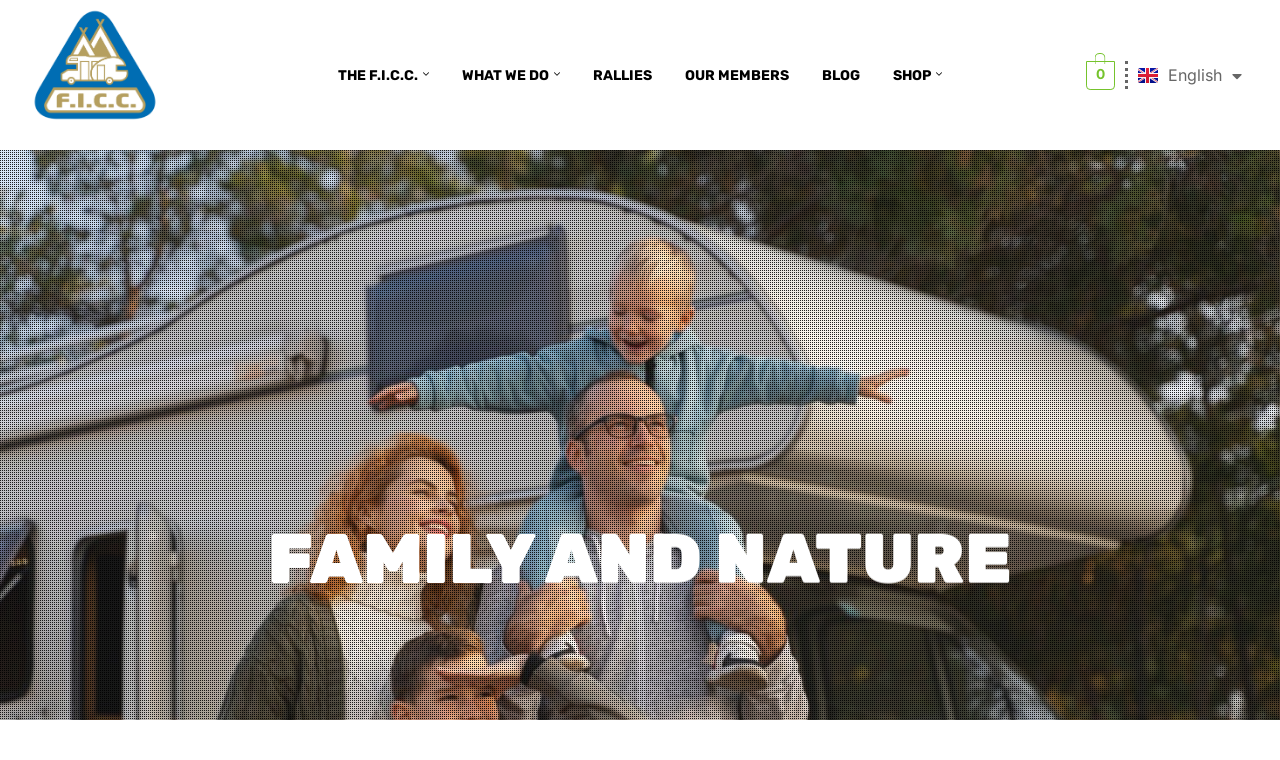

--- FILE ---
content_type: text/html; charset=UTF-8
request_url: https://ficc.org/en/page/3/?doing_wp_cron=1674614736.3986101150512695312500
body_size: 37091
content:
<!doctype html>
<html lang="en-GB" prefix="og: http://ogp.me/ns# fb: http://ogp.me/ns/fb#">
<head>
	<meta charset="UTF-8">
	<meta name="viewport" content="width=device-width, initial-scale=1.0, maximum-scale=1.0">
	<link rel="profile" href="//gmpg.org/xfn/11">
	<title>F.I.C.C. &#8211; Page 3 &#8211; Fédération Internationale de Camping, Caravanning et Autocaravaning</title>
<meta name='robots' content='max-image-preview:large' />
<link rel="dns-prefetch" href="//fonts.googleapis.com">
<link rel="dns-prefetch" href="//s.w.org">
<link rel='dns-prefetch' href='//fonts.googleapis.com' />
<link rel="alternate" type="application/rss+xml" title="F.I.C.C. &raquo; Feed" href="https://ficc.org/en/feed/" />
<link rel="alternate" type="application/rss+xml" title="F.I.C.C. &raquo; Comments Feed" href="https://ficc.org/en/comments/feed/" />
<link rel="alternate" type="text/calendar" title="F.I.C.C. &raquo; iCal Feed" href="https://ficc.org/events/?ical=1" />
<link rel="alternate" title="oEmbed (JSON)" type="application/json+oembed" href="https://ficc.org/wp-json/oembed/1.0/embed?url=https%3A%2F%2Fficc.org%2Fen%2F&#038;lang=en" />
<link rel="alternate" title="oEmbed (XML)" type="text/xml+oembed" href="https://ficc.org/wp-json/oembed/1.0/embed?url=https%3A%2F%2Fficc.org%2Fen%2F&#038;format=xml&#038;lang=en" />
<style id='wp-img-auto-sizes-contain-inline-css'>
img:is([sizes=auto i],[sizes^="auto," i]){contain-intrinsic-size:3000px 1500px}
/*# sourceURL=wp-img-auto-sizes-contain-inline-css */
</style>
<link rel='stylesheet' id='dashicons-css' href='https://ficc.org/wp-includes/css/dashicons.min.css?ver=6.9' media='all' />
<link rel='stylesheet' id='post-views-counter-frontend-css' href='https://ficc.org/wp-content/plugins/post-views-counter/css/frontend.css?ver=1.7.0' media='all' />
<link rel='stylesheet' id='hfe-widgets-style-css' href='https://ficc.org/wp-content/plugins/header-footer-elementor/inc/widgets-css/frontend.css?ver=2.7.1' media='all' />
<link rel='stylesheet' id='hfe-woo-product-grid-css' href='https://ficc.org/wp-content/plugins/header-footer-elementor/inc/widgets-css/woo-products.css?ver=2.7.1' media='all' />
<link rel='stylesheet' id='tec-variables-skeleton-css' href='https://ficc.org/wp-content/plugins/event-tickets/common/build/css/variables-skeleton.css?ver=6.10.1' media='all' />
<link rel='stylesheet' id='tec-variables-full-css' href='https://ficc.org/wp-content/plugins/event-tickets/common/build/css/variables-full.css?ver=6.10.1' media='all' />
<link rel='stylesheet' id='event-tickets-plus-tickets-css-css' href='https://ficc.org/wp-content/plugins/event-tickets-plus/build/css/tickets.css?ver=6.9.0' media='all' />
<link rel='stylesheet' id='tribe-common-skeleton-style-css' href='https://ficc.org/wp-content/plugins/event-tickets/common/build/css/common-skeleton.css?ver=6.10.1' media='all' />
<link rel='stylesheet' id='tribe-common-full-style-css' href='https://ficc.org/wp-content/plugins/event-tickets/common/build/css/common-full.css?ver=6.10.1' media='all' />
<link rel='stylesheet' id='event-tickets-tickets-css-css' href='https://ficc.org/wp-content/plugins/event-tickets/build/css/tickets.css?ver=5.27.3' media='all' />
<link rel='stylesheet' id='event-tickets-tickets-rsvp-css-css' href='https://ficc.org/wp-content/plugins/event-tickets/build/css/rsvp-v1.css?ver=5.27.3' media='all' />
<style id='wp-emoji-styles-inline-css'>

	img.wp-smiley, img.emoji {
		display: inline !important;
		border: none !important;
		box-shadow: none !important;
		height: 1em !important;
		width: 1em !important;
		margin: 0 0.07em !important;
		vertical-align: -0.1em !important;
		background: none !important;
		padding: 0 !important;
	}
/*# sourceURL=wp-emoji-styles-inline-css */
</style>
<style id='classic-theme-styles-inline-css'>
/*! This file is auto-generated */
.wp-block-button__link{color:#fff;background-color:#32373c;border-radius:9999px;box-shadow:none;text-decoration:none;padding:calc(.667em + 2px) calc(1.333em + 2px);font-size:1.125em}.wp-block-file__button{background:#32373c;color:#fff;text-decoration:none}
/*# sourceURL=/wp-includes/css/classic-themes.min.css */
</style>
<link rel='stylesheet' id='activland-gutenberg-blocks-css' href='https://ficc.org/wp-content/themes/activland/assets/css/base/gutenberg-blocks.css?ver=1.2.8' media='all' />
<style id='global-styles-inline-css'>
:root{--wp--preset--aspect-ratio--square: 1;--wp--preset--aspect-ratio--4-3: 4/3;--wp--preset--aspect-ratio--3-4: 3/4;--wp--preset--aspect-ratio--3-2: 3/2;--wp--preset--aspect-ratio--2-3: 2/3;--wp--preset--aspect-ratio--16-9: 16/9;--wp--preset--aspect-ratio--9-16: 9/16;--wp--preset--color--black: #000000;--wp--preset--color--cyan-bluish-gray: #abb8c3;--wp--preset--color--white: #ffffff;--wp--preset--color--pale-pink: #f78da7;--wp--preset--color--vivid-red: #cf2e2e;--wp--preset--color--luminous-vivid-orange: #ff6900;--wp--preset--color--luminous-vivid-amber: #fcb900;--wp--preset--color--light-green-cyan: #7bdcb5;--wp--preset--color--vivid-green-cyan: #00d084;--wp--preset--color--pale-cyan-blue: #8ed1fc;--wp--preset--color--vivid-cyan-blue: #0693e3;--wp--preset--color--vivid-purple: #9b51e0;--wp--preset--gradient--vivid-cyan-blue-to-vivid-purple: linear-gradient(135deg,rgb(6,147,227) 0%,rgb(155,81,224) 100%);--wp--preset--gradient--light-green-cyan-to-vivid-green-cyan: linear-gradient(135deg,rgb(122,220,180) 0%,rgb(0,208,130) 100%);--wp--preset--gradient--luminous-vivid-amber-to-luminous-vivid-orange: linear-gradient(135deg,rgb(252,185,0) 0%,rgb(255,105,0) 100%);--wp--preset--gradient--luminous-vivid-orange-to-vivid-red: linear-gradient(135deg,rgb(255,105,0) 0%,rgb(207,46,46) 100%);--wp--preset--gradient--very-light-gray-to-cyan-bluish-gray: linear-gradient(135deg,rgb(238,238,238) 0%,rgb(169,184,195) 100%);--wp--preset--gradient--cool-to-warm-spectrum: linear-gradient(135deg,rgb(74,234,220) 0%,rgb(151,120,209) 20%,rgb(207,42,186) 40%,rgb(238,44,130) 60%,rgb(251,105,98) 80%,rgb(254,248,76) 100%);--wp--preset--gradient--blush-light-purple: linear-gradient(135deg,rgb(255,206,236) 0%,rgb(152,150,240) 100%);--wp--preset--gradient--blush-bordeaux: linear-gradient(135deg,rgb(254,205,165) 0%,rgb(254,45,45) 50%,rgb(107,0,62) 100%);--wp--preset--gradient--luminous-dusk: linear-gradient(135deg,rgb(255,203,112) 0%,rgb(199,81,192) 50%,rgb(65,88,208) 100%);--wp--preset--gradient--pale-ocean: linear-gradient(135deg,rgb(255,245,203) 0%,rgb(182,227,212) 50%,rgb(51,167,181) 100%);--wp--preset--gradient--electric-grass: linear-gradient(135deg,rgb(202,248,128) 0%,rgb(113,206,126) 100%);--wp--preset--gradient--midnight: linear-gradient(135deg,rgb(2,3,129) 0%,rgb(40,116,252) 100%);--wp--preset--font-size--small: 14px;--wp--preset--font-size--medium: 23px;--wp--preset--font-size--large: 26px;--wp--preset--font-size--x-large: 42px;--wp--preset--font-size--normal: 16px;--wp--preset--font-size--huge: 37px;--wp--preset--spacing--20: 0.44rem;--wp--preset--spacing--30: 0.67rem;--wp--preset--spacing--40: 1rem;--wp--preset--spacing--50: 1.5rem;--wp--preset--spacing--60: 2.25rem;--wp--preset--spacing--70: 3.38rem;--wp--preset--spacing--80: 5.06rem;--wp--preset--shadow--natural: 6px 6px 9px rgba(0, 0, 0, 0.2);--wp--preset--shadow--deep: 12px 12px 50px rgba(0, 0, 0, 0.4);--wp--preset--shadow--sharp: 6px 6px 0px rgba(0, 0, 0, 0.2);--wp--preset--shadow--outlined: 6px 6px 0px -3px rgb(255, 255, 255), 6px 6px rgb(0, 0, 0);--wp--preset--shadow--crisp: 6px 6px 0px rgb(0, 0, 0);}:where(.is-layout-flex){gap: 0.5em;}:where(.is-layout-grid){gap: 0.5em;}body .is-layout-flex{display: flex;}.is-layout-flex{flex-wrap: wrap;align-items: center;}.is-layout-flex > :is(*, div){margin: 0;}body .is-layout-grid{display: grid;}.is-layout-grid > :is(*, div){margin: 0;}:where(.wp-block-columns.is-layout-flex){gap: 2em;}:where(.wp-block-columns.is-layout-grid){gap: 2em;}:where(.wp-block-post-template.is-layout-flex){gap: 1.25em;}:where(.wp-block-post-template.is-layout-grid){gap: 1.25em;}.has-black-color{color: var(--wp--preset--color--black) !important;}.has-cyan-bluish-gray-color{color: var(--wp--preset--color--cyan-bluish-gray) !important;}.has-white-color{color: var(--wp--preset--color--white) !important;}.has-pale-pink-color{color: var(--wp--preset--color--pale-pink) !important;}.has-vivid-red-color{color: var(--wp--preset--color--vivid-red) !important;}.has-luminous-vivid-orange-color{color: var(--wp--preset--color--luminous-vivid-orange) !important;}.has-luminous-vivid-amber-color{color: var(--wp--preset--color--luminous-vivid-amber) !important;}.has-light-green-cyan-color{color: var(--wp--preset--color--light-green-cyan) !important;}.has-vivid-green-cyan-color{color: var(--wp--preset--color--vivid-green-cyan) !important;}.has-pale-cyan-blue-color{color: var(--wp--preset--color--pale-cyan-blue) !important;}.has-vivid-cyan-blue-color{color: var(--wp--preset--color--vivid-cyan-blue) !important;}.has-vivid-purple-color{color: var(--wp--preset--color--vivid-purple) !important;}.has-black-background-color{background-color: var(--wp--preset--color--black) !important;}.has-cyan-bluish-gray-background-color{background-color: var(--wp--preset--color--cyan-bluish-gray) !important;}.has-white-background-color{background-color: var(--wp--preset--color--white) !important;}.has-pale-pink-background-color{background-color: var(--wp--preset--color--pale-pink) !important;}.has-vivid-red-background-color{background-color: var(--wp--preset--color--vivid-red) !important;}.has-luminous-vivid-orange-background-color{background-color: var(--wp--preset--color--luminous-vivid-orange) !important;}.has-luminous-vivid-amber-background-color{background-color: var(--wp--preset--color--luminous-vivid-amber) !important;}.has-light-green-cyan-background-color{background-color: var(--wp--preset--color--light-green-cyan) !important;}.has-vivid-green-cyan-background-color{background-color: var(--wp--preset--color--vivid-green-cyan) !important;}.has-pale-cyan-blue-background-color{background-color: var(--wp--preset--color--pale-cyan-blue) !important;}.has-vivid-cyan-blue-background-color{background-color: var(--wp--preset--color--vivid-cyan-blue) !important;}.has-vivid-purple-background-color{background-color: var(--wp--preset--color--vivid-purple) !important;}.has-black-border-color{border-color: var(--wp--preset--color--black) !important;}.has-cyan-bluish-gray-border-color{border-color: var(--wp--preset--color--cyan-bluish-gray) !important;}.has-white-border-color{border-color: var(--wp--preset--color--white) !important;}.has-pale-pink-border-color{border-color: var(--wp--preset--color--pale-pink) !important;}.has-vivid-red-border-color{border-color: var(--wp--preset--color--vivid-red) !important;}.has-luminous-vivid-orange-border-color{border-color: var(--wp--preset--color--luminous-vivid-orange) !important;}.has-luminous-vivid-amber-border-color{border-color: var(--wp--preset--color--luminous-vivid-amber) !important;}.has-light-green-cyan-border-color{border-color: var(--wp--preset--color--light-green-cyan) !important;}.has-vivid-green-cyan-border-color{border-color: var(--wp--preset--color--vivid-green-cyan) !important;}.has-pale-cyan-blue-border-color{border-color: var(--wp--preset--color--pale-cyan-blue) !important;}.has-vivid-cyan-blue-border-color{border-color: var(--wp--preset--color--vivid-cyan-blue) !important;}.has-vivid-purple-border-color{border-color: var(--wp--preset--color--vivid-purple) !important;}.has-vivid-cyan-blue-to-vivid-purple-gradient-background{background: var(--wp--preset--gradient--vivid-cyan-blue-to-vivid-purple) !important;}.has-light-green-cyan-to-vivid-green-cyan-gradient-background{background: var(--wp--preset--gradient--light-green-cyan-to-vivid-green-cyan) !important;}.has-luminous-vivid-amber-to-luminous-vivid-orange-gradient-background{background: var(--wp--preset--gradient--luminous-vivid-amber-to-luminous-vivid-orange) !important;}.has-luminous-vivid-orange-to-vivid-red-gradient-background{background: var(--wp--preset--gradient--luminous-vivid-orange-to-vivid-red) !important;}.has-very-light-gray-to-cyan-bluish-gray-gradient-background{background: var(--wp--preset--gradient--very-light-gray-to-cyan-bluish-gray) !important;}.has-cool-to-warm-spectrum-gradient-background{background: var(--wp--preset--gradient--cool-to-warm-spectrum) !important;}.has-blush-light-purple-gradient-background{background: var(--wp--preset--gradient--blush-light-purple) !important;}.has-blush-bordeaux-gradient-background{background: var(--wp--preset--gradient--blush-bordeaux) !important;}.has-luminous-dusk-gradient-background{background: var(--wp--preset--gradient--luminous-dusk) !important;}.has-pale-ocean-gradient-background{background: var(--wp--preset--gradient--pale-ocean) !important;}.has-electric-grass-gradient-background{background: var(--wp--preset--gradient--electric-grass) !important;}.has-midnight-gradient-background{background: var(--wp--preset--gradient--midnight) !important;}.has-small-font-size{font-size: var(--wp--preset--font-size--small) !important;}.has-medium-font-size{font-size: var(--wp--preset--font-size--medium) !important;}.has-large-font-size{font-size: var(--wp--preset--font-size--large) !important;}.has-x-large-font-size{font-size: var(--wp--preset--font-size--x-large) !important;}
:where(.wp-block-post-template.is-layout-flex){gap: 1.25em;}:where(.wp-block-post-template.is-layout-grid){gap: 1.25em;}
:where(.wp-block-term-template.is-layout-flex){gap: 1.25em;}:where(.wp-block-term-template.is-layout-grid){gap: 1.25em;}
:where(.wp-block-columns.is-layout-flex){gap: 2em;}:where(.wp-block-columns.is-layout-grid){gap: 2em;}
:root :where(.wp-block-pullquote){font-size: 1.5em;line-height: 1.6;}
/*# sourceURL=global-styles-inline-css */
</style>
<link rel='stylesheet' id='ctwg-shortcodes-css' href='https://ficc.org/wp-content/plugins/cpo-widgets/css/style.css?ver=6.9' media='all' />
<link rel='stylesheet' id='image-map-pro-dist-css-css' href='https://ficc.org/wp-content/plugins/image-map-pro-wordpress/css/image-map-pro.min.css?ver=5.1.6' media='' />
<link rel='stylesheet' id='egoi-for-wp-css' href='https://ficc.org/wp-content/plugins/smart-marketing-for-wp/public/css/egoi-for-wp-public.css?ver=5.1.06' media='' />
<link rel='stylesheet' id='woocommerce-layout-css' href='https://ficc.org/wp-content/plugins/woocommerce/assets/css/woocommerce-layout.css?ver=10.4.3' media='all' />
<link rel='stylesheet' id='woocommerce-smallscreen-css' href='https://ficc.org/wp-content/plugins/woocommerce/assets/css/woocommerce-smallscreen.css?ver=10.4.3' media='only screen and (max-width: 768px)' />
<link rel='stylesheet' id='woocommerce-general-css' href='https://ficc.org/wp-content/plugins/woocommerce/assets/css/woocommerce.css?ver=10.4.3' media='all' />
<style id='woocommerce-inline-inline-css'>
.woocommerce form .form-row .required { visibility: visible; }
/*# sourceURL=woocommerce-inline-inline-css */
</style>
<link rel='stylesheet' id='tribe-events-v2-single-skeleton-css' href='https://ficc.org/wp-content/plugins/the-events-calendar/build/css/tribe-events-single-skeleton.css?ver=6.15.13' media='all' />
<link rel='stylesheet' id='tribe-events-v2-single-skeleton-full-css' href='https://ficc.org/wp-content/plugins/the-events-calendar/build/css/tribe-events-single-full.css?ver=6.15.13' media='all' />
<link rel='stylesheet' id='tec-events-elementor-widgets-base-styles-css' href='https://ficc.org/wp-content/plugins/the-events-calendar/build/css/integrations/plugins/elementor/widgets/widget-base.css?ver=6.15.13' media='all' />
<link rel='stylesheet' id='hfe-style-css' href='https://ficc.org/wp-content/plugins/header-footer-elementor/assets/css/header-footer-elementor.css?ver=2.7.1' media='all' />
<link rel='stylesheet' id='elementor-frontend-css' href='https://ficc.org/wp-content/plugins/elementor/assets/css/frontend.min.css?ver=3.34.0' media='all' />
<link rel='stylesheet' id='eael-general-css' href='https://ficc.org/wp-content/plugins/essential-addons-for-elementor-lite/assets/front-end/css/view/general.min.css?ver=6.5.5' media='all' />
<link rel='stylesheet' id='eael-836-css' href='https://ficc.org/wp-content/uploads/essential-addons-elementor/eael-836.css?ver=1751143645' media='all' />
<link rel='stylesheet' id='elementor-post-4999-css' href='https://ficc.org/wp-content/uploads/elementor/css/post-4999.css?ver=1768709092' media='all' />
<link rel='stylesheet' id='font-awesome-5-all-css' href='https://ficc.org/wp-content/plugins/elementor/assets/lib/font-awesome/css/all.min.css?ver=1.6.17' media='all' />
<link rel='stylesheet' id='font-awesome-4-shim-css' href='https://ficc.org/wp-content/plugins/elementor/assets/lib/font-awesome/css/v4-shims.min.css?ver=3.34.0' media='all' />
<link rel='stylesheet' id='e-shapes-css' href='https://ficc.org/wp-content/plugins/elementor/assets/css/conditionals/shapes.min.css?ver=3.34.0' media='all' />
<link rel='stylesheet' id='widget-heading-css' href='https://ficc.org/wp-content/plugins/elementor/assets/css/widget-heading.min.css?ver=3.34.0' media='all' />
<link rel='stylesheet' id='widget-spacer-css' href='https://ficc.org/wp-content/plugins/elementor/assets/css/widget-spacer.min.css?ver=3.34.0' media='all' />
<link rel='stylesheet' id='widget-image-css' href='https://ficc.org/wp-content/plugins/elementor/assets/css/widget-image.min.css?ver=3.34.0' media='all' />
<link rel='stylesheet' id='e-animation-zoomInUp-css' href='https://ficc.org/wp-content/plugins/elementor/assets/lib/animations/styles/zoomInUp.min.css?ver=3.34.0' media='all' />
<link rel='stylesheet' id='widget-image-box-css' href='https://ficc.org/wp-content/plugins/elementor/assets/css/widget-image-box.min.css?ver=3.34.0' media='all' />
<link rel='stylesheet' id='magnific-popup-css' href='https://ficc.org/wp-content/themes/activland/assets/css/libs/magnific-popup.css?ver=1.2.8' media='all' />
<link rel='stylesheet' id='e-animation-float-css' href='https://ficc.org/wp-content/plugins/elementor/assets/lib/animations/styles/e-animation-float.min.css?ver=3.34.0' media='all' />
<link rel='stylesheet' id='elementor-post-836-css' href='https://ficc.org/wp-content/uploads/elementor/css/post-836.css?ver=1768709436' media='all' />
<link rel='stylesheet' id='elementor-post-734-css' href='https://ficc.org/wp-content/uploads/elementor/css/post-734.css?ver=1768709092' media='all' />
<link rel='stylesheet' id='elementor-post-55-css' href='https://ficc.org/wp-content/uploads/elementor/css/post-55.css?ver=1768709092' media='all' />
<link rel='stylesheet' id='activland-style-css' href='https://ficc.org/wp-content/themes/activland/style.css?ver=1.2.8' media='all' />
<style id='activland-style-inline-css'>
body{--primary:#007EC3;--primary_hover:#3398CF;--secondary:#B69C63;--secondary_hover:#E6C378;--text:#666666;--accent:#000000;--lighter:#999999;--border:#E5E5E5;}
/*# sourceURL=activland-style-inline-css */
</style>
<link rel='stylesheet' id='activland-slick-style-css' href='https://ficc.org/wp-content/themes/activland/assets/css/base/slick.css?ver=1.2.8' media='all' />
<link rel='stylesheet' id='activland-slick-theme-style-css' href='https://ficc.org/wp-content/themes/activland/assets/css/base/slick-theme.css?ver=1.2.8' media='all' />
<style type="text/css">@font-face {font-family:Inter;font-style:normal;font-weight:400;src:url(/cf-fonts/s/inter/5.0.16/vietnamese/400/normal.woff2);unicode-range:U+0102-0103,U+0110-0111,U+0128-0129,U+0168-0169,U+01A0-01A1,U+01AF-01B0,U+0300-0301,U+0303-0304,U+0308-0309,U+0323,U+0329,U+1EA0-1EF9,U+20AB;font-display:swap;}@font-face {font-family:Inter;font-style:normal;font-weight:400;src:url(/cf-fonts/s/inter/5.0.16/cyrillic/400/normal.woff2);unicode-range:U+0301,U+0400-045F,U+0490-0491,U+04B0-04B1,U+2116;font-display:swap;}@font-face {font-family:Inter;font-style:normal;font-weight:400;src:url(/cf-fonts/s/inter/5.0.16/greek-ext/400/normal.woff2);unicode-range:U+1F00-1FFF;font-display:swap;}@font-face {font-family:Inter;font-style:normal;font-weight:400;src:url(/cf-fonts/s/inter/5.0.16/latin/400/normal.woff2);unicode-range:U+0000-00FF,U+0131,U+0152-0153,U+02BB-02BC,U+02C6,U+02DA,U+02DC,U+0304,U+0308,U+0329,U+2000-206F,U+2074,U+20AC,U+2122,U+2191,U+2193,U+2212,U+2215,U+FEFF,U+FFFD;font-display:swap;}@font-face {font-family:Inter;font-style:normal;font-weight:400;src:url(/cf-fonts/s/inter/5.0.16/cyrillic-ext/400/normal.woff2);unicode-range:U+0460-052F,U+1C80-1C88,U+20B4,U+2DE0-2DFF,U+A640-A69F,U+FE2E-FE2F;font-display:swap;}@font-face {font-family:Inter;font-style:normal;font-weight:400;src:url(/cf-fonts/s/inter/5.0.16/greek/400/normal.woff2);unicode-range:U+0370-03FF;font-display:swap;}@font-face {font-family:Inter;font-style:normal;font-weight:400;src:url(/cf-fonts/s/inter/5.0.16/latin-ext/400/normal.woff2);unicode-range:U+0100-02AF,U+0304,U+0308,U+0329,U+1E00-1E9F,U+1EF2-1EFF,U+2020,U+20A0-20AB,U+20AD-20CF,U+2113,U+2C60-2C7F,U+A720-A7FF;font-display:swap;}@font-face {font-family:Inter;font-style:normal;font-weight:500;src:url(/cf-fonts/s/inter/5.0.16/greek/500/normal.woff2);unicode-range:U+0370-03FF;font-display:swap;}@font-face {font-family:Inter;font-style:normal;font-weight:500;src:url(/cf-fonts/s/inter/5.0.16/cyrillic-ext/500/normal.woff2);unicode-range:U+0460-052F,U+1C80-1C88,U+20B4,U+2DE0-2DFF,U+A640-A69F,U+FE2E-FE2F;font-display:swap;}@font-face {font-family:Inter;font-style:normal;font-weight:500;src:url(/cf-fonts/s/inter/5.0.16/latin/500/normal.woff2);unicode-range:U+0000-00FF,U+0131,U+0152-0153,U+02BB-02BC,U+02C6,U+02DA,U+02DC,U+0304,U+0308,U+0329,U+2000-206F,U+2074,U+20AC,U+2122,U+2191,U+2193,U+2212,U+2215,U+FEFF,U+FFFD;font-display:swap;}@font-face {font-family:Inter;font-style:normal;font-weight:500;src:url(/cf-fonts/s/inter/5.0.16/cyrillic/500/normal.woff2);unicode-range:U+0301,U+0400-045F,U+0490-0491,U+04B0-04B1,U+2116;font-display:swap;}@font-face {font-family:Inter;font-style:normal;font-weight:500;src:url(/cf-fonts/s/inter/5.0.16/latin-ext/500/normal.woff2);unicode-range:U+0100-02AF,U+0304,U+0308,U+0329,U+1E00-1E9F,U+1EF2-1EFF,U+2020,U+20A0-20AB,U+20AD-20CF,U+2113,U+2C60-2C7F,U+A720-A7FF;font-display:swap;}@font-face {font-family:Inter;font-style:normal;font-weight:500;src:url(/cf-fonts/s/inter/5.0.16/vietnamese/500/normal.woff2);unicode-range:U+0102-0103,U+0110-0111,U+0128-0129,U+0168-0169,U+01A0-01A1,U+01AF-01B0,U+0300-0301,U+0303-0304,U+0308-0309,U+0323,U+0329,U+1EA0-1EF9,U+20AB;font-display:swap;}@font-face {font-family:Inter;font-style:normal;font-weight:500;src:url(/cf-fonts/s/inter/5.0.16/greek-ext/500/normal.woff2);unicode-range:U+1F00-1FFF;font-display:swap;}@font-face {font-family:Inter;font-style:normal;font-weight:600;src:url(/cf-fonts/s/inter/5.0.16/cyrillic/600/normal.woff2);unicode-range:U+0301,U+0400-045F,U+0490-0491,U+04B0-04B1,U+2116;font-display:swap;}@font-face {font-family:Inter;font-style:normal;font-weight:600;src:url(/cf-fonts/s/inter/5.0.16/latin/600/normal.woff2);unicode-range:U+0000-00FF,U+0131,U+0152-0153,U+02BB-02BC,U+02C6,U+02DA,U+02DC,U+0304,U+0308,U+0329,U+2000-206F,U+2074,U+20AC,U+2122,U+2191,U+2193,U+2212,U+2215,U+FEFF,U+FFFD;font-display:swap;}@font-face {font-family:Inter;font-style:normal;font-weight:600;src:url(/cf-fonts/s/inter/5.0.16/greek-ext/600/normal.woff2);unicode-range:U+1F00-1FFF;font-display:swap;}@font-face {font-family:Inter;font-style:normal;font-weight:600;src:url(/cf-fonts/s/inter/5.0.16/cyrillic-ext/600/normal.woff2);unicode-range:U+0460-052F,U+1C80-1C88,U+20B4,U+2DE0-2DFF,U+A640-A69F,U+FE2E-FE2F;font-display:swap;}@font-face {font-family:Inter;font-style:normal;font-weight:600;src:url(/cf-fonts/s/inter/5.0.16/latin-ext/600/normal.woff2);unicode-range:U+0100-02AF,U+0304,U+0308,U+0329,U+1E00-1E9F,U+1EF2-1EFF,U+2020,U+20A0-20AB,U+20AD-20CF,U+2113,U+2C60-2C7F,U+A720-A7FF;font-display:swap;}@font-face {font-family:Inter;font-style:normal;font-weight:600;src:url(/cf-fonts/s/inter/5.0.16/vietnamese/600/normal.woff2);unicode-range:U+0102-0103,U+0110-0111,U+0128-0129,U+0168-0169,U+01A0-01A1,U+01AF-01B0,U+0300-0301,U+0303-0304,U+0308-0309,U+0323,U+0329,U+1EA0-1EF9,U+20AB;font-display:swap;}@font-face {font-family:Inter;font-style:normal;font-weight:600;src:url(/cf-fonts/s/inter/5.0.16/greek/600/normal.woff2);unicode-range:U+0370-03FF;font-display:swap;}@font-face {font-family:Inter;font-style:normal;font-weight:700;src:url(/cf-fonts/s/inter/5.0.16/greek/700/normal.woff2);unicode-range:U+0370-03FF;font-display:swap;}@font-face {font-family:Inter;font-style:normal;font-weight:700;src:url(/cf-fonts/s/inter/5.0.16/cyrillic-ext/700/normal.woff2);unicode-range:U+0460-052F,U+1C80-1C88,U+20B4,U+2DE0-2DFF,U+A640-A69F,U+FE2E-FE2F;font-display:swap;}@font-face {font-family:Inter;font-style:normal;font-weight:700;src:url(/cf-fonts/s/inter/5.0.16/vietnamese/700/normal.woff2);unicode-range:U+0102-0103,U+0110-0111,U+0128-0129,U+0168-0169,U+01A0-01A1,U+01AF-01B0,U+0300-0301,U+0303-0304,U+0308-0309,U+0323,U+0329,U+1EA0-1EF9,U+20AB;font-display:swap;}@font-face {font-family:Inter;font-style:normal;font-weight:700;src:url(/cf-fonts/s/inter/5.0.16/latin/700/normal.woff2);unicode-range:U+0000-00FF,U+0131,U+0152-0153,U+02BB-02BC,U+02C6,U+02DA,U+02DC,U+0304,U+0308,U+0329,U+2000-206F,U+2074,U+20AC,U+2122,U+2191,U+2193,U+2212,U+2215,U+FEFF,U+FFFD;font-display:swap;}@font-face {font-family:Inter;font-style:normal;font-weight:700;src:url(/cf-fonts/s/inter/5.0.16/cyrillic/700/normal.woff2);unicode-range:U+0301,U+0400-045F,U+0490-0491,U+04B0-04B1,U+2116;font-display:swap;}@font-face {font-family:Inter;font-style:normal;font-weight:700;src:url(/cf-fonts/s/inter/5.0.16/greek-ext/700/normal.woff2);unicode-range:U+1F00-1FFF;font-display:swap;}@font-face {font-family:Inter;font-style:normal;font-weight:700;src:url(/cf-fonts/s/inter/5.0.16/latin-ext/700/normal.woff2);unicode-range:U+0100-02AF,U+0304,U+0308,U+0329,U+1E00-1E9F,U+1EF2-1EFF,U+2020,U+20A0-20AB,U+20AD-20CF,U+2113,U+2C60-2C7F,U+A720-A7FF;font-display:swap;}@font-face {font-family:Rubik;font-style:normal;font-weight:800;src:url(/cf-fonts/s/rubik/5.0.18/cyrillic-ext/800/normal.woff2);unicode-range:U+0460-052F,U+1C80-1C88,U+20B4,U+2DE0-2DFF,U+A640-A69F,U+FE2E-FE2F;font-display:swap;}@font-face {font-family:Rubik;font-style:normal;font-weight:800;src:url(/cf-fonts/s/rubik/5.0.18/cyrillic/800/normal.woff2);unicode-range:U+0301,U+0400-045F,U+0490-0491,U+04B0-04B1,U+2116;font-display:swap;}@font-face {font-family:Rubik;font-style:normal;font-weight:800;src:url(/cf-fonts/s/rubik/5.0.18/arabic/800/normal.woff2);unicode-range:U+0600-06FF,U+0750-077F,U+0870-088E,U+0890-0891,U+0898-08E1,U+08E3-08FF,U+200C-200E,U+2010-2011,U+204F,U+2E41,U+FB50-FDFF,U+FE70-FE74,U+FE76-FEFC;font-display:swap;}@font-face {font-family:Rubik;font-style:normal;font-weight:800;src:url(/cf-fonts/s/rubik/5.0.18/hebrew/800/normal.woff2);unicode-range:U+0590-05FF,U+200C-2010,U+20AA,U+25CC,U+FB1D-FB4F;font-display:swap;}@font-face {font-family:Rubik;font-style:normal;font-weight:800;src:url(/cf-fonts/s/rubik/5.0.18/latin/800/normal.woff2);unicode-range:U+0000-00FF,U+0131,U+0152-0153,U+02BB-02BC,U+02C6,U+02DA,U+02DC,U+0304,U+0308,U+0329,U+2000-206F,U+2074,U+20AC,U+2122,U+2191,U+2193,U+2212,U+2215,U+FEFF,U+FFFD;font-display:swap;}@font-face {font-family:Rubik;font-style:normal;font-weight:800;src:url(/cf-fonts/s/rubik/5.0.18/latin-ext/800/normal.woff2);unicode-range:U+0100-02AF,U+0304,U+0308,U+0329,U+1E00-1E9F,U+1EF2-1EFF,U+2020,U+20A0-20AB,U+20AD-20CF,U+2113,U+2C60-2C7F,U+A720-A7FF;font-display:swap;}</style>
<link rel='stylesheet' id='dflip-style-css' href='https://ficc.org/wp-content/plugins/3d-flipbook-dflip-lite/assets/css/dflip.min.css?ver=2.4.20' media='all' />
<link rel='stylesheet' id='event-tickets-rsvp-css' href='https://ficc.org/wp-content/plugins/event-tickets/build/css/rsvp.css?ver=5.27.3' media='all' />
<link rel='stylesheet' id='activland-elementor-css' href='https://ficc.org/wp-content/themes/activland/assets/css/base/elementor.css?ver=1.2.8' media='all' />
<link rel='stylesheet' id='hfe-elementor-icons-css' href='https://ficc.org/wp-content/plugins/elementor/assets/lib/eicons/css/elementor-icons.min.css?ver=5.34.0' media='all' />
<link rel='stylesheet' id='hfe-icons-list-css' href='https://ficc.org/wp-content/plugins/elementor/assets/css/widget-icon-list.min.css?ver=3.24.3' media='all' />
<link rel='stylesheet' id='hfe-social-icons-css' href='https://ficc.org/wp-content/plugins/elementor/assets/css/widget-social-icons.min.css?ver=3.24.0' media='all' />
<link rel='stylesheet' id='hfe-social-share-icons-brands-css' href='https://ficc.org/wp-content/plugins/elementor/assets/lib/font-awesome/css/brands.css?ver=5.15.3' media='all' />
<link rel='stylesheet' id='hfe-social-share-icons-fontawesome-css' href='https://ficc.org/wp-content/plugins/elementor/assets/lib/font-awesome/css/fontawesome.css?ver=5.15.3' media='all' />
<link rel='stylesheet' id='hfe-nav-menu-icons-css' href='https://ficc.org/wp-content/plugins/elementor/assets/lib/font-awesome/css/solid.css?ver=5.15.3' media='all' />
<link rel='stylesheet' id='activland-child-style-css' href='https://ficc.org/wp-content/themes/activland-child/style.css?ver=1.2.3' media='all' />
<link rel='stylesheet' id='elementor-gf-local-rubik-css' href='https://ficc.org/wp-content/uploads/elementor/google-fonts/css/rubik.css?ver=1745503544' media='all' />
<link rel='stylesheet' id='elementor-gf-local-inter-css' href='https://ficc.org/wp-content/uploads/elementor/google-fonts/css/inter.css?ver=1745503550' media='all' />
<script id="canvas-loader-js-extra" type="441baafd881eaa1923a2233c-text/javascript">
var egoi_config_ajax_object_core = {"ajax_url":"https://ficc.org/wp-admin/admin-ajax.php","ajax_nonce":"3cd910dc54"};
//# sourceURL=canvas-loader-js-extra
</script>
<script src="https://ficc.org/wp-content/plugins/smart-marketing-for-wp/admin/js/egoi-for-wp-canvas.js?ver=5.1.06" id="canvas-loader-js" type="441baafd881eaa1923a2233c-text/javascript"></script>
<script src="https://ficc.org/wp-includes/js/jquery/jquery.min.js?ver=3.7.1" id="jquery-core-js" type="441baafd881eaa1923a2233c-text/javascript"></script>
<script src="https://ficc.org/wp-includes/js/jquery/jquery-migrate.min.js?ver=3.4.1" id="jquery-migrate-js" type="441baafd881eaa1923a2233c-text/javascript"></script>
<script id="jquery-js-after" type="441baafd881eaa1923a2233c-text/javascript">
!function($){"use strict";$(document).ready(function(){$(this).scrollTop()>100&&$(".hfe-scroll-to-top-wrap").removeClass("hfe-scroll-to-top-hide"),$(window).scroll(function(){$(this).scrollTop()<100?$(".hfe-scroll-to-top-wrap").fadeOut(300):$(".hfe-scroll-to-top-wrap").fadeIn(300)}),$(".hfe-scroll-to-top-wrap").on("click",function(){$("html, body").animate({scrollTop:0},300);return!1})})}(jQuery);
!function($){'use strict';$(document).ready(function(){var bar=$('.hfe-reading-progress-bar');if(!bar.length)return;$(window).on('scroll',function(){var s=$(window).scrollTop(),d=$(document).height()-$(window).height(),p=d? s/d*100:0;bar.css('width',p+'%')});});}(jQuery);
//# sourceURL=jquery-js-after
</script>
<script id="post-views-counter-frontend-js-before" type="441baafd881eaa1923a2233c-text/javascript">
var pvcArgsFrontend = {"mode":"js","postID":836,"requestURL":"https:\/\/ficc.org\/wp-admin\/admin-ajax.php","nonce":"0792c9266d","dataStorage":"cookies","multisite":false,"path":"\/","domain":""};

//# sourceURL=post-views-counter-frontend-js-before
</script>
<script src="https://ficc.org/wp-content/plugins/post-views-counter/js/frontend.js?ver=1.7.0" id="post-views-counter-frontend-js" type="441baafd881eaa1923a2233c-text/javascript"></script>
<script src="https://ficc.org/wp-content/plugins/woocommerce/assets/js/jquery-blockui/jquery.blockUI.min.js?ver=2.7.0-wc.10.4.3" id="wc-jquery-blockui-js" defer data-wp-strategy="defer" type="441baafd881eaa1923a2233c-text/javascript"></script>
<script id="wc-add-to-cart-js-extra" type="441baafd881eaa1923a2233c-text/javascript">
var wc_add_to_cart_params = {"ajax_url":"/wp-admin/admin-ajax.php","wc_ajax_url":"/en/?wc-ajax=%%endpoint%%","i18n_view_cart":"View basket","cart_url":"https://ficc.org/en/cart/","is_cart":"","cart_redirect_after_add":"yes"};
//# sourceURL=wc-add-to-cart-js-extra
</script>
<script src="https://ficc.org/wp-content/plugins/woocommerce/assets/js/frontend/add-to-cart.min.js?ver=10.4.3" id="wc-add-to-cart-js" defer data-wp-strategy="defer" type="441baafd881eaa1923a2233c-text/javascript"></script>
<script src="https://ficc.org/wp-content/plugins/woocommerce/assets/js/js-cookie/js.cookie.min.js?ver=2.1.4-wc.10.4.3" id="wc-js-cookie-js" defer data-wp-strategy="defer" type="441baafd881eaa1923a2233c-text/javascript"></script>
<script id="woocommerce-js-extra" type="441baafd881eaa1923a2233c-text/javascript">
var woocommerce_params = {"ajax_url":"/wp-admin/admin-ajax.php","wc_ajax_url":"/en/?wc-ajax=%%endpoint%%","i18n_password_show":"Show password","i18n_password_hide":"Hide password"};
//# sourceURL=woocommerce-js-extra
</script>
<script src="https://ficc.org/wp-content/plugins/woocommerce/assets/js/frontend/woocommerce.min.js?ver=10.4.3" id="woocommerce-js" defer data-wp-strategy="defer" type="441baafd881eaa1923a2233c-text/javascript"></script>
<script src="https://ficc.org/wp-content/plugins/elementor/assets/lib/font-awesome/js/v4-shims.min.js?ver=3.34.0" id="font-awesome-4-shim-js" type="441baafd881eaa1923a2233c-text/javascript"></script>
<script id="WCPAY_ASSETS-js-extra" type="441baafd881eaa1923a2233c-text/javascript">
var wcpayAssets = {"url":"https://ficc.org/wp-content/plugins/woocommerce-payments/dist/"};
//# sourceURL=WCPAY_ASSETS-js-extra
</script>
<script src="https://ficc.org/wp-content/themes/activland/assets/js/vendor/jarallax.js?ver=6.9" id="jarallax-js" type="441baafd881eaa1923a2233c-text/javascript"></script>
<link rel="https://api.w.org/" href="https://ficc.org/wp-json/" /><link rel="alternate" title="JSON" type="application/json" href="https://ficc.org/wp-json/wp/v2/pages/836" /><link rel="EditURI" type="application/rsd+xml" title="RSD" href="https://ficc.org/xmlrpc.php?rsd" />
<meta name="generator" content="WordPress 6.9" />
<meta name="generator" content="WooCommerce 10.4.3" />
<link rel="canonical" href="https://ficc.org/en/3/" />
<link rel='shortlink' href='https://ficc.org/' />
<meta name="et-api-version" content="v1"><meta name="et-api-origin" content="https://ficc.org"><link rel="https://theeventscalendar.com/" href="https://ficc.org/wp-json/tribe/tickets/v1/" /><meta name="tec-api-version" content="v1"><meta name="tec-api-origin" content="https://ficc.org"><link rel="alternate" href="https://ficc.org/wp-json/tribe/events/v1/" />	<noscript><style>.woocommerce-product-gallery{ opacity: 1 !important; }</style></noscript>
	<meta name="generator" content="Elementor 3.34.0; features: e_font_icon_svg, additional_custom_breakpoints; settings: css_print_method-external, google_font-enabled, font_display-swap">
			<style>
				.e-con.e-parent:nth-of-type(n+4):not(.e-lazyloaded):not(.e-no-lazyload),
				.e-con.e-parent:nth-of-type(n+4):not(.e-lazyloaded):not(.e-no-lazyload) * {
					background-image: none !important;
				}
				@media screen and (max-height: 1024px) {
					.e-con.e-parent:nth-of-type(n+3):not(.e-lazyloaded):not(.e-no-lazyload),
					.e-con.e-parent:nth-of-type(n+3):not(.e-lazyloaded):not(.e-no-lazyload) * {
						background-image: none !important;
					}
				}
				@media screen and (max-height: 640px) {
					.e-con.e-parent:nth-of-type(n+2):not(.e-lazyloaded):not(.e-no-lazyload),
					.e-con.e-parent:nth-of-type(n+2):not(.e-lazyloaded):not(.e-no-lazyload) * {
						background-image: none !important;
					}
				}
			</style>
			<meta name="generator" content="Powered by Slider Revolution 6.7.38 - responsive, Mobile-Friendly Slider Plugin for WordPress with comfortable drag and drop interface." />
<link rel="icon" href="https://ficc.org/wp-content/uploads/2017/06/logo_ficc-1-100x100.png" sizes="32x32" />
<link rel="icon" href="https://ficc.org/wp-content/uploads/2017/06/logo_ficc-1.png" sizes="192x192" />
<link rel="apple-touch-icon" href="https://ficc.org/wp-content/uploads/2017/06/logo_ficc-1.png" />
<meta name="msapplication-TileImage" content="https://ficc.org/wp-content/uploads/2017/06/logo_ficc-1.png" />
<script type="441baafd881eaa1923a2233c-text/javascript">function setREVStartSize(e){
			//window.requestAnimationFrame(function() {
				window.RSIW = window.RSIW===undefined ? window.innerWidth : window.RSIW;
				window.RSIH = window.RSIH===undefined ? window.innerHeight : window.RSIH;
				try {
					var pw = document.getElementById(e.c).parentNode.offsetWidth,
						newh;
					pw = pw===0 || isNaN(pw) || (e.l=="fullwidth" || e.layout=="fullwidth") ? window.RSIW : pw;
					e.tabw = e.tabw===undefined ? 0 : parseInt(e.tabw);
					e.thumbw = e.thumbw===undefined ? 0 : parseInt(e.thumbw);
					e.tabh = e.tabh===undefined ? 0 : parseInt(e.tabh);
					e.thumbh = e.thumbh===undefined ? 0 : parseInt(e.thumbh);
					e.tabhide = e.tabhide===undefined ? 0 : parseInt(e.tabhide);
					e.thumbhide = e.thumbhide===undefined ? 0 : parseInt(e.thumbhide);
					e.mh = e.mh===undefined || e.mh=="" || e.mh==="auto" ? 0 : parseInt(e.mh,0);
					if(e.layout==="fullscreen" || e.l==="fullscreen")
						newh = Math.max(e.mh,window.RSIH);
					else{
						e.gw = Array.isArray(e.gw) ? e.gw : [e.gw];
						for (var i in e.rl) if (e.gw[i]===undefined || e.gw[i]===0) e.gw[i] = e.gw[i-1];
						e.gh = e.el===undefined || e.el==="" || (Array.isArray(e.el) && e.el.length==0)? e.gh : e.el;
						e.gh = Array.isArray(e.gh) ? e.gh : [e.gh];
						for (var i in e.rl) if (e.gh[i]===undefined || e.gh[i]===0) e.gh[i] = e.gh[i-1];
											
						var nl = new Array(e.rl.length),
							ix = 0,
							sl;
						e.tabw = e.tabhide>=pw ? 0 : e.tabw;
						e.thumbw = e.thumbhide>=pw ? 0 : e.thumbw;
						e.tabh = e.tabhide>=pw ? 0 : e.tabh;
						e.thumbh = e.thumbhide>=pw ? 0 : e.thumbh;
						for (var i in e.rl) nl[i] = e.rl[i]<window.RSIW ? 0 : e.rl[i];
						sl = nl[0];
						for (var i in nl) if (sl>nl[i] && nl[i]>0) { sl = nl[i]; ix=i;}
						var m = pw>(e.gw[ix]+e.tabw+e.thumbw) ? 1 : (pw-(e.tabw+e.thumbw)) / (e.gw[ix]);
						newh =  (e.gh[ix] * m) + (e.tabh + e.thumbh);
					}
					var el = document.getElementById(e.c);
					if (el!==null && el) el.style.height = newh+"px";
					el = document.getElementById(e.c+"_wrapper");
					if (el!==null && el) {
						el.style.height = newh+"px";
						el.style.display = "block";
					}
				} catch(e){
					console.log("Failure at Presize of Slider:" + e)
				}
			//});
		  };</script>
		<style id="wp-custom-css">
			.grecaptcha-badge { opacity:0;}

/*Mostrar titulo nas capas newsletter*/
._df_thumb ._df_book-title, ._df_thumb .df-book-title {
    opacity: 1;
    bottom: 0;
}

.woocommerce span.onsale
{
background-color: #006DB3;	
border-radius: 0;
}

.woocommerce:where(body:not(.woocommerce-uses-block-theme)) ul.products li.product .price {
color: #006DB3;
font-weight: 700;
font-size: 0.957em;
}

.woocommerce:where(body:not(.woocommerce-uses-block-theme)) div.product p.price, .woocommerce:where(body:not(.woocommerce-uses-block-theme)) div.product span.price
{
color: #006DB3;
font-weight: 700;
font-size: 1.357em;
}

.woocommerce:where(body:not(.woocommerce-block-theme-has-button-styles)) #respond input#submit.alt.disabled, .woocommerce:where(body:not(.woocommerce-block-theme-has-button-styles)) #respond input#submit.alt.disabled:hover, .woocommerce:where(body:not(.woocommerce-block-theme-has-button-styles)) #respond input#submit.alt:disabled, .woocommerce:where(body:not(.woocommerce-block-theme-has-button-styles)) #respond input#submit.alt:disabled:hover, .woocommerce:where(body:not(.woocommerce-block-theme-has-button-styles)) #respond input#submit.alt:disabled[disabled], .woocommerce:where(body:not(.woocommerce-block-theme-has-button-styles)) #respond input#submit.alt:disabled[disabled]:hover, .woocommerce:where(body:not(.woocommerce-block-theme-has-button-styles)) a.button.alt.disabled, .woocommerce:where(body:not(.woocommerce-block-theme-has-button-styles)) a.button.alt.disabled:hover, .woocommerce:where(body:not(.woocommerce-block-theme-has-button-styles)) a.button.alt:disabled, .woocommerce:where(body:not(.woocommerce-block-theme-has-button-styles)) a.button.alt:disabled:hover, .woocommerce:where(body:not(.woocommerce-block-theme-has-button-styles)) a.button.alt:disabled[disabled], .woocommerce:where(body:not(.woocommerce-block-theme-has-button-styles)) a.button.alt:disabled[disabled]:hover, .woocommerce:where(body:not(.woocommerce-block-theme-has-button-styles)) button.button.alt.disabled, .woocommerce:where(body:not(.woocommerce-block-theme-has-button-styles)) button.button.alt.disabled:hover, .woocommerce:where(body:not(.woocommerce-block-theme-has-button-styles)) button.button.alt:disabled, .woocommerce:where(body:not(.woocommerce-block-theme-has-button-styles)) button.button.alt:disabled:hover, .woocommerce:where(body:not(.woocommerce-block-theme-has-button-styles)) button.button.alt:disabled[disabled], .woocommerce:where(body:not(.woocommerce-block-theme-has-button-styles)) button.button.alt:disabled[disabled]:hover, .woocommerce:where(body:not(.woocommerce-block-theme-has-button-styles)) input.button.alt.disabled, .woocommerce:where(body:not(.woocommerce-block-theme-has-button-styles)) input.button.alt.disabled:hover, .woocommerce:where(body:not(.woocommerce-block-theme-has-button-styles)) input.button.alt:disabled, .woocommerce:where(body:not(.woocommerce-block-theme-has-button-styles)) input.button.alt:disabled:hover, .woocommerce:where(body:not(.woocommerce-block-theme-has-button-styles)) input.button.alt:disabled[disabled], .woocommerce:where(body:not(.woocommerce-block-theme-has-button-styles)) input.button.alt:disabled[disabled]:hover, :where(body:not(.woocommerce-block-theme-has-button-styles)) .woocommerce #respond input#submit.alt.disabled, :where(body:not(.woocommerce-block-theme-has-button-styles)) .woocommerce #respond input#submit.alt.disabled:hover, :where(body:not(.woocommerce-block-theme-has-button-styles)) .woocommerce #respond input#submit.alt:disabled, :where(body:not(.woocommerce-block-theme-has-button-styles)) .woocommerce #respond input#submit.alt:disabled:hover, :where(body:not(.woocommerce-block-theme-has-button-styles)) .woocommerce #respond input#submit.alt:disabled[disabled], :where(body:not(.woocommerce-block-theme-has-button-styles)) .woocommerce #respond input#submit.alt:disabled[disabled]:hover, :where(body:not(.woocommerce-block-theme-has-button-styles)) .woocommerce a.button.alt.disabled, :where(body:not(.woocommerce-block-theme-has-button-styles)) .woocommerce a.button.alt.disabled:hover, :where(body:not(.woocommerce-block-theme-has-button-styles)) .woocommerce a.button.alt:disabled, :where(body:not(.woocommerce-block-theme-has-button-styles)) .woocommerce a.button.alt:disabled:hover, :where(body:not(.woocommerce-block-theme-has-button-styles)) .woocommerce a.button.alt:disabled[disabled], :where(body:not(.woocommerce-block-theme-has-button-styles)) .woocommerce a.button.alt:disabled[disabled]:hover, :where(body:not(.woocommerce-block-theme-has-button-styles)) .woocommerce button.button.alt.disabled, :where(body:not(.woocommerce-block-theme-has-button-styles)) .woocommerce button.button.alt.disabled:hover, :where(body:not(.woocommerce-block-theme-has-button-styles)) .woocommerce button.button.alt:disabled, :where(body:not(.woocommerce-block-theme-has-button-styles)) .woocommerce button.button.alt:disabled:hover, :where(body:not(.woocommerce-block-theme-has-button-styles)) .woocommerce button.button.alt:disabled[disabled], :where(body:not(.woocommerce-block-theme-has-button-styles)) .woocommerce button.button.alt:disabled[disabled]:hover, :where(body:not(.woocommerce-block-theme-has-button-styles)) .woocommerce input.button.alt.disabled, :where(body:not(.woocommerce-block-theme-has-button-styles)) .woocommerce input.button.alt.disabled:hover, :where(body:not(.woocommerce-block-theme-has-button-styles)) .woocommerce input.button.alt:disabled, :where(body:not(.woocommerce-block-theme-has-button-styles)) .woocommerce input.button.alt:disabled:hover, :where(body:not(.woocommerce-block-theme-has-button-styles)) .woocommerce input.button.alt:disabled[disabled], :where(body:not(.woocommerce-block-theme-has-button-styles)) .woocommerce input.button.alt:disabled[disabled]:hover
{
	background-color: #006DB3;
}


.woocommerce:where(body:not(.woocommerce-block-theme-has-button-styles)) #respond input#submit.alt, .woocommerce:where(body:not(.woocommerce-block-theme-has-button-styles)) a.button.alt, .woocommerce:where(body:not(.woocommerce-block-theme-has-button-styles)) button.button.alt, .woocommerce:where(body:not(.woocommerce-block-theme-has-button-styles)) input.button.alt, :where(body:not(.woocommerce-block-theme-has-button-styles)) .woocommerce #respond input#submit.alt, :where(body:not(.woocommerce-block-theme-has-button-styles)) .woocommerce a.button.alt, :where(body:not(.woocommerce-block-theme-has-button-styles)) .woocommerce button.button.alt, :where(body:not(.woocommerce-block-theme-has-button-styles)) .woocommerce input.button.alt
{
	background-color: #006DB3;
}



.woocommerce .quantity .qty {
    width: 5.631em;
    text-align: center;
}		</style>
		
<!-- START - Open Graph and Twitter Card Tags 3.3.7 -->
 <!-- Facebook Open Graph -->
  <meta property="og:locale" content="en_GB"/>
  <meta property="og:site_name" content="F.I.C.C."/>
  <meta property="og:title" content="Home"/>
  <meta property="og:url" content="https://ficc.org/"/>
  <meta property="og:type" content="website"/>
  <meta property="og:description" content="Welcome to the World of Camping, Caravanning and Motor Caravanning. Freedom. Movement. The great outdoors. Getting to know other cultures."/>
  <meta property="og:image" content="https://ficc.org/wp-content/uploads/2022/06/WCD_FICC_COVER_2022-2.jpg"/>
  <meta property="og:image:url" content="https://ficc.org/wp-content/uploads/2022/06/WCD_FICC_COVER_2022-2.jpg"/>
  <meta property="og:image:secure_url" content="https://ficc.org/wp-content/uploads/2022/06/WCD_FICC_COVER_2022-2.jpg"/>
  <meta property="article:publisher" content="https://www.facebook.com/ficc.aisbl/"/>
 <!-- Google+ / Schema.org -->
 <!-- Twitter Cards -->
  <meta name="twitter:title" content="Home"/>
  <meta name="twitter:url" content="https://ficc.org/"/>
  <meta name="twitter:description" content="Welcome to the World of Camping, Caravanning and Motor Caravanning. Freedom. Movement. The great outdoors. Getting to know other cultures."/>
  <meta name="twitter:image" content="https://ficc.org/wp-content/uploads/2022/06/WCD_FICC_COVER_2022-2.jpg"/>
  <meta name="twitter:card" content="summary_large_image"/>
 <!-- SEO -->
 <!-- Misc. tags -->
 <!-- is_singular -->
<!-- END - Open Graph and Twitter Card Tags 3.3.7 -->
	
</head>
<body class="home paged wp-singular page-template page-template-template-homepage page-template-template-homepage-php page page-id-836 wp-custom-logo wp-embed-responsive paged-3 page-paged-3 wp-theme-activland wp-child-theme-activland-child theme-activland woocommerce-no-js tribe-no-js tec-no-tickets-on-recurring tec-no-rsvp-on-recurring ehf-header ehf-footer ehf-template-activland ehf-stylesheet-activland-child chrome no-wc-breadcrumb elementor-default elementor-kit-4999 elementor-page elementor-page-836 tribe-theme-activland">

<div id="page" class="hfeed site">
			<header id="masthead" itemscope="itemscope" itemtype="https://schema.org/WPHeader">
			<p class="main-title bhf-hidden" itemprop="headline"><a href="https://ficc.org" title="F.I.C.C." rel="home">F.I.C.C.</a></p>
					<div data-elementor-type="wp-post" data-elementor-id="734" class="elementor elementor-734">
						<div class="elementor-section elementor-top-section elementor-element elementor-element-d3e0f3c elementor-section-content-middle sticky-header elementor-section-boxed elementor-section-height-default elementor-section-height-default" data-id="d3e0f3c" data-element_type="section" data-settings="{&quot;background_background&quot;:&quot;classic&quot;,&quot;sticky&quot;:&quot;top&quot;,&quot;sticky_on&quot;:[&quot;desktop&quot;],&quot;sticky_effects_offset&quot;:70,&quot;sticky_offset&quot;:0}">
						<div class="elementor-container elementor-column-gap-no">
					<div class="elementor-column elementor-col-33 elementor-top-column elementor-element elementor-element-6ea3012" data-id="6ea3012" data-element_type="column">
			<div class="elementor-widget-wrap elementor-element-populated">
						<div class="elementor-element elementor-element-13366b4 logo elementor-widget-tablet__width-auto elementor-widget elementor-widget-site-logo" data-id="13366b4" data-element_type="widget" data-settings="{&quot;align_mobile&quot;:&quot;left&quot;,&quot;width&quot;:{&quot;unit&quot;:&quot;px&quot;,&quot;size&quot;:130,&quot;sizes&quot;:[]},&quot;width_tablet&quot;:{&quot;unit&quot;:&quot;px&quot;,&quot;size&quot;:&quot;&quot;,&quot;sizes&quot;:[]},&quot;width_mobile&quot;:{&quot;unit&quot;:&quot;px&quot;,&quot;size&quot;:&quot;&quot;,&quot;sizes&quot;:[]},&quot;align&quot;:&quot;center&quot;,&quot;space&quot;:{&quot;unit&quot;:&quot;%&quot;,&quot;size&quot;:&quot;&quot;,&quot;sizes&quot;:[]},&quot;space_tablet&quot;:{&quot;unit&quot;:&quot;%&quot;,&quot;size&quot;:&quot;&quot;,&quot;sizes&quot;:[]},&quot;space_mobile&quot;:{&quot;unit&quot;:&quot;%&quot;,&quot;size&quot;:&quot;&quot;,&quot;sizes&quot;:[]},&quot;image_border_radius&quot;:{&quot;unit&quot;:&quot;px&quot;,&quot;top&quot;:&quot;&quot;,&quot;right&quot;:&quot;&quot;,&quot;bottom&quot;:&quot;&quot;,&quot;left&quot;:&quot;&quot;,&quot;isLinked&quot;:true},&quot;image_border_radius_tablet&quot;:{&quot;unit&quot;:&quot;px&quot;,&quot;top&quot;:&quot;&quot;,&quot;right&quot;:&quot;&quot;,&quot;bottom&quot;:&quot;&quot;,&quot;left&quot;:&quot;&quot;,&quot;isLinked&quot;:true},&quot;image_border_radius_mobile&quot;:{&quot;unit&quot;:&quot;px&quot;,&quot;top&quot;:&quot;&quot;,&quot;right&quot;:&quot;&quot;,&quot;bottom&quot;:&quot;&quot;,&quot;left&quot;:&quot;&quot;,&quot;isLinked&quot;:true},&quot;caption_padding&quot;:{&quot;unit&quot;:&quot;px&quot;,&quot;top&quot;:&quot;&quot;,&quot;right&quot;:&quot;&quot;,&quot;bottom&quot;:&quot;&quot;,&quot;left&quot;:&quot;&quot;,&quot;isLinked&quot;:true},&quot;caption_padding_tablet&quot;:{&quot;unit&quot;:&quot;px&quot;,&quot;top&quot;:&quot;&quot;,&quot;right&quot;:&quot;&quot;,&quot;bottom&quot;:&quot;&quot;,&quot;left&quot;:&quot;&quot;,&quot;isLinked&quot;:true},&quot;caption_padding_mobile&quot;:{&quot;unit&quot;:&quot;px&quot;,&quot;top&quot;:&quot;&quot;,&quot;right&quot;:&quot;&quot;,&quot;bottom&quot;:&quot;&quot;,&quot;left&quot;:&quot;&quot;,&quot;isLinked&quot;:true},&quot;caption_space&quot;:{&quot;unit&quot;:&quot;px&quot;,&quot;size&quot;:0,&quot;sizes&quot;:[]},&quot;caption_space_tablet&quot;:{&quot;unit&quot;:&quot;px&quot;,&quot;size&quot;:&quot;&quot;,&quot;sizes&quot;:[]},&quot;caption_space_mobile&quot;:{&quot;unit&quot;:&quot;px&quot;,&quot;size&quot;:&quot;&quot;,&quot;sizes&quot;:[]}}" data-widget_type="site-logo.default">
				<div class="elementor-widget-container">
							<div class="hfe-site-logo">
													<a data-elementor-open-lightbox=""  class='elementor-clickable' href="https://ficc.org">
							<div class="hfe-site-logo-set">           
				<div class="hfe-site-logo-container">
									<img class="hfe-site-logo-img elementor-animation-shrink"  src="https://ficc.org/wp-content/uploads/2017/01/Logo-FICC-2015.gif" alt="Logo-FICC-2015"/>
				</div>
			</div>
							</a>
						</div>  
							</div>
				</div>
				<div class="elementor-element elementor-element-e5aed6a elementor-widget-tablet__width-initial elementor-widget-mobile__width-initial elementor-hidden-desktop activland-canvas-menu-layout-1 elementor-widget elementor-widget-activland-menu-canvas" data-id="e5aed6a" data-element_type="widget" data-widget_type="activland-menu-canvas.default">
				<div class="elementor-widget-container">
					        <div class="elementor-canvas-menu-wrapper">
                        <a href="#" class="menu-mobile-nav-button">
				<span
                        class="toggle-text screen-reader-text">Menu</span>
                <div class="activland-icon">
                    <span class="icon-1"></span>
                    <span class="icon-2"></span>
                    <span class="icon-3"></span>
                </div>
            </a>
                    </div>
        				</div>
				</div>
					</div>
		</div>
				<div class="elementor-column elementor-col-33 elementor-top-column elementor-element elementor-element-73bc3e8 elementor-hidden-tablet elementor-hidden-mobile" data-id="73bc3e8" data-element_type="column">
			<div class="elementor-widget-wrap elementor-element-populated">
						<div class="elementor-element elementor-element-f913edb elementor-hidden-tablet elementor-hidden-mobile elementor-widget elementor-widget-activland-nav-menu" data-id="f913edb" data-element_type="widget" data-widget_type="activland-nav-menu.default">
				<div class="elementor-widget-container">
					        <div class="elementor-nav-menu-wrapper">
            <nav class="main-navigation" role="navigation" aria-label="Primary Navigation">
                <div class="primary-navigation"><ul id="menu-1-f913edb" class="menu"><li id="menu-item-7385" class="menu-item menu-item-type-custom menu-item-object-custom menu-item-has-children menu-item-7385"><a href="#"><span class="menu-title">The F.I.C.C.</span></a>
<ul class="sub-menu">
	<li id="menu-item-6790" class="menu-item menu-item-type-post_type menu-item-object-page menu-item-6790"><a href="https://ficc.org/en/presentation/"><span class="menu-title">Presentation</span></a></li>
	<li id="menu-item-6791" class="menu-item menu-item-type-post_type menu-item-object-page menu-item-6791"><a href="https://ficc.org/en/organization/"><span class="menu-title">Organization</span></a></li>
	<li id="menu-item-6891" class="menu-item menu-item-type-custom menu-item-object-custom menu-item-has-children menu-item-6891"><a href="#"><span class="menu-title">Our Commissions</span></a>
	<ul class="sub-menu">
		<li id="menu-item-6892" class="menu-item menu-item-type-post_type menu-item-object-page menu-item-6892"><a href="https://ficc.org/en/youth-commission/"><span class="menu-title">Youth Commission</span></a></li>
		<li id="menu-item-6893" class="menu-item menu-item-type-post_type menu-item-object-page menu-item-6893"><a href="https://ficc.org/en/motor-caravanning-commission/"><span class="menu-title">Motor Caravanning Commission</span></a></li>
		<li id="menu-item-6894" class="menu-item menu-item-type-post_type menu-item-object-page menu-item-6894"><a href="https://ficc.org/en/asia-pacific-commission/"><span class="menu-title">Asia-Pacific Commission</span></a></li>
		<li id="menu-item-6895" class="menu-item menu-item-type-post_type menu-item-object-page menu-item-6895"><a href="https://ficc.org/en/commission-environment-education/"><span class="menu-title">Commission Environment and Education</span></a></li>
	</ul>
</li>
	<li id="menu-item-6889" class="menu-item menu-item-type-post_type menu-item-object-page menu-item-6889"><a href="https://ficc.org/en/contact/"><span class="menu-title">Contacts</span></a></li>
</ul>
</li>
<li id="menu-item-7406" class="menu-item menu-item-type-post_type menu-item-object-page menu-item-has-children menu-item-7406"><a href="https://ficc.org/en/what-we-do/"><span class="menu-title">What We Do</span></a>
<ul class="sub-menu">
	<li id="menu-item-6796" class="menu-item menu-item-type-post_type menu-item-object-activland_whatwedo menu-item-6796"><a href="https://ficc.org/en/whatwedo/camping/"><span class="menu-title">Camping</span></a></li>
	<li id="menu-item-6795" class="menu-item menu-item-type-post_type menu-item-object-activland_whatwedo menu-item-6795"><a href="https://ficc.org/en/whatwedo/caravanning/"><span class="menu-title">Caravanning</span></a></li>
	<li id="menu-item-6794" class="menu-item menu-item-type-post_type menu-item-object-activland_whatwedo menu-item-6794"><a href="https://ficc.org/en/whatwedo/motor-caravanning/"><span class="menu-title">Motor Caravanning</span></a></li>
	<li id="menu-item-6793" class="menu-item menu-item-type-post_type menu-item-object-activland_whatwedo menu-item-6793"><a href="https://ficc.org/en/whatwedo/environment/"><span class="menu-title">Environment</span></a></li>
</ul>
</li>
<li id="menu-item-6941" class="menu-item menu-item-type-post_type menu-item-object-page menu-item-6941"><a href="https://ficc.org/en/all-rallies/"><span class="menu-title">Rallies</span></a></li>
<li id="menu-item-6890" class="menu-item menu-item-type-post_type menu-item-object-page menu-item-6890"><a href="https://ficc.org/en/members/"><span class="menu-title">Our Members</span></a></li>
<li id="menu-item-6883" class="menu-item menu-item-type-post_type menu-item-object-page menu-item-6883"><a href="https://ficc.org/en/blog/"><span class="menu-title">Blog</span></a></li>
<li id="menu-item-8438" class="menu-item menu-item-type-custom menu-item-object-custom menu-item-has-children menu-item-8438"><a href="#"><span class="menu-title">Shop</span></a>
<ul class="sub-menu">
	<li id="menu-item-8147" class="menu-item menu-item-type-post_type menu-item-object-page menu-item-8147"><a href="https://ficc.org/en/shop/"><span class="menu-title">Products</span></a></li>
	<li id="menu-item-7507" class="menu-item menu-item-type-post_type menu-item-object-page menu-item-7507"><a href="https://ficc.org/en/cart/"><span class="menu-title">View Cart</span></a></li>
</ul>
</li>
</ul></div>            </nav>
        </div>
        				</div>
				</div>
					</div>
		</div>
				<div class="elementor-column elementor-col-33 elementor-top-column elementor-element elementor-element-f4d46d6 elementor-hidden-tablet elementor-hidden-mobile" data-id="f4d46d6" data-element_type="column">
			<div class="elementor-widget-wrap elementor-element-populated">
						<div class="elementor-element elementor-element-867bb99 elementor-align-right elementor-widget__width-auto elementor-widget elementor-widget-hfe-cart" data-id="867bb99" data-element_type="widget" data-settings="{&quot;align&quot;:&quot;right&quot;}" data-widget_type="hfe-cart.default">
				<div class="elementor-widget-container">
					
		<div class="hfe-masthead-custom-menu-items woocommerce-custom-menu-item">
			<div id="hfe-site-header-cart" class="hfe-site-header-cart hfe-menu-cart-with-border">
				<div class="hfe-site-header-cart-li current-menu-item">
				
					<a class="hfe-cart-container" href="https://ficc.org/en/cart/" title="View your shopping cart">
						<div class="hfe-cart-menu-wrap-default">
															<span class="hfe-cart-count">
									0								</span>
													</div>
					</a>
					            
				</div>
			</div>
		</div> 
						</div>
				</div>
				<div style="--langs:2" class="elementor-element elementor-element-0385807 cpel-switcher--layout-dropdown elementor-widget__width-auto cpel-lv--yes cpel-switcher--drop-on-click cpel-switcher--drop-to-down cpel-switcher--aspect-ratio-43 elementor-widget elementor-widget-polylang-language-switcher" data-id="0385807" data-element_type="widget" data-widget_type="polylang-language-switcher.default">
				<div class="elementor-widget-container">
					<nav class="cpel-switcher__nav"><div class="cpel-switcher__toggle cpel-switcher__lang" onclick="if (!window.__cfRLUnblockHandlers) return false; this.classList.toggle('cpel-switcher__toggle--on')" data-cf-modified-441baafd881eaa1923a2233c-=""><a lang="en-GB" hreflang="en-GB" href="https://ficc.org/en/"><span class="cpel-switcher__flag cpel-switcher__flag--gb"><img src="[data-uri]" alt="English" /></span><span class="cpel-switcher__name">English</span><i class="cpel-switcher__icon fas fa-caret-down" aria-hidden="true"></i></a></div><ul class="cpel-switcher__list"><li class="cpel-switcher__lang"><a lang="de-DE" hreflang="de-DE" href="https://ficc.org/de/"><span class="cpel-switcher__flag cpel-switcher__flag--de"><img src="[data-uri]" alt="Deutsch" /></span><span class="cpel-switcher__name">Deutsch</span></a></li><li class="cpel-switcher__lang"><a lang="fr-FR" hreflang="fr-FR" href="https://ficc.org/fr/"><span class="cpel-switcher__flag cpel-switcher__flag--fr"><img src="[data-uri]" alt="Français" /></span><span class="cpel-switcher__name">Français</span></a></li></ul></nav>				</div>
				</div>
					</div>
		</div>
					</div>
		</div>
				</div>
				</header>

	<div class="breadcrumb-wrap"></div>
	<div id="content" class="site-content" tabindex="-1">
		<div class="col-full">

	<div id="primary" class="content-area">
		<main id="main" class="site-main" role="main">
					<div data-elementor-type="wp-page" data-elementor-id="836" class="elementor elementor-836">
						<div class="elementor-section elementor-top-section elementor-element elementor-element-6d51ba0 elementor-section-full_width elementor-section-stretched elementor-section-height-default elementor-section-height-default" data-id="6d51ba0" data-element_type="section" data-settings="{&quot;stretch_section&quot;:&quot;section-stretched&quot;,&quot;shape_divider_bottom&quot;:&quot;mountains&quot;}">
					<div class="elementor-shape elementor-shape-bottom" aria-hidden="true" data-negative="false">
			<svg xmlns="http://www.w3.org/2000/svg" viewBox="0 0 1000 100" preserveAspectRatio="none">
	<path class="elementor-shape-fill" opacity="0.33" d="M473,67.3c-203.9,88.3-263.1-34-320.3,0C66,119.1,0,59.7,0,59.7V0h1000v59.7 c0,0-62.1,26.1-94.9,29.3c-32.8,3.3-62.8-12.3-75.8-22.1C806,49.6,745.3,8.7,694.9,4.7S492.4,59,473,67.3z"/>
	<path class="elementor-shape-fill" opacity="0.66" d="M734,67.3c-45.5,0-77.2-23.2-129.1-39.1c-28.6-8.7-150.3-10.1-254,39.1 s-91.7-34.4-149.2,0C115.7,118.3,0,39.8,0,39.8V0h1000v36.5c0,0-28.2-18.5-92.1-18.5C810.2,18.1,775.7,67.3,734,67.3z"/>
	<path class="elementor-shape-fill" d="M766.1,28.9c-200-57.5-266,65.5-395.1,19.5C242,1.8,242,5.4,184.8,20.6C128,35.8,132.3,44.9,89.9,52.5C28.6,63.7,0,0,0,0 h1000c0,0-9.9,40.9-83.6,48.1S829.6,47,766.1,28.9z"/>
</svg>		</div>
					<div class="elementor-container elementor-column-gap-no">
					<div class="elementor-column elementor-col-100 elementor-top-column elementor-element elementor-element-830cf8d" data-id="830cf8d" data-element_type="column">
			<div class="elementor-widget-wrap elementor-element-populated">
						<div class="elementor-element elementor-element-b16efe8 elementor-widget elementor-widget-slider_revolution" data-id="b16efe8" data-element_type="widget" data-widget_type="slider_revolution.default">
				<div class="elementor-widget-container">
					
		<div class="wp-block-themepunch-revslider">
			<!-- START Slider FICC REVOLUTION SLIDER 6.7.38 --><p class="rs-p-wp-fix"></p>
			<rs-module-wrap id="rev_slider_5_1_wrapper" data-source="gallery" style="visibility:hidden;background:transparent;padding:0px;margin:0px auto;margin-top:0;margin-bottom:0;">
				<rs-module id="rev_slider_5_1" style="" data-version="6.7.38">
					<rs-slides style="overflow: hidden; position: absolute;">
						<rs-slide style="position: absolute;" data-key="rs-13" data-title="Slide" data-in="o:0;">
							<img fetchpriority="high" decoding="async" src="//ficc.org/wp-content/plugins/revslider/sr6/assets/assets/dummy.png" alt="Family in Natute" title="home-bg-4" width="1024" height="683" class="rev-slidebg tp-rs-img rs-lazyload" data-lazyload="//ficc.org/wp-content/uploads/2024/08/home-bg-4-1024x683.jpg" data-parallax="off" data-panzoom="d:10000;ss:100;se:110%;" data-no-retina>
<!--						--><rs-zone id="rrzm_13" class="rev_row_zone_middle" style="z-index: 5;"><!--

								--><rs-row
									id="slider-5-slide-13-layer-0" 
									data-type="row"
									data-xy="xo:50px;yo:50px;"
									data-rsp_bd="off"
									data-margin="t:100;b:100;"
									data-frame_0="o:1;"
									data-frame_999="o:0;st:w;sR:8700;sA:9000;"
									style="z-index:6;"
								><!--
									--><rs-column
										id="slider-5-slide-13-layer-1" 
										data-type="column"
										data-xy="xo:50px;yo:50px;"
										data-text="a:center;"
										data-rsp_bd="off"
										data-column="w:100%;"
										data-padding="r:10;l:10;"
										data-frame_0="o:1;"
										data-frame_999="o:0;st:w;sR:8700;sA:9000;"
										style="z-index:6;width:100%;"
									><!--
										--><rs-layer
											id="slider-5-slide-13-layer-4" 
											data-type="text"
											data-xy="xo:518;yo:347;"
											data-pos="r"
											data-text="w:normal;s:70,70,52,40;l:90,90,58,46;fw:900;a:center;"
											data-rsp_o="off"
											data-rsp_bd="off"
											data-frame_0="y:100px;o:1;"
											data-frame_1="st:500;sp:1500;sR:870;"
											data-frame_999="o:1;st:w;sR:6630;"
											style="z-index:8;font-family:'Rubik';text-transform:uppercase;"
										>Family And Nature 
										</rs-layer><!--

										--><rs-layer
											id="slider-5-slide-13-layer-9" 
											data-type="text"
											data-color="#70932f"
											data-xy=""
											data-pos="r"
											data-text="w:normal;s:70,70,52,40;l:90,90,58,46;fw:900;a:center;"
											data-rsp_o="off"
											data-rsp_bd="off"
											data-margin="b:25;"
											data-frame_0="y:100px;o:1;"
											data-frame_1="st:900;sp:1500;sR:1110;"
											data-frame_999="o:1;st:w;sR:6390;"
											style="z-index:7;font-family:'Rubik';text-transform:uppercase;"
										>in harmony 
										</rs-layer><!--

										--><rs-layer
											id="slider-5-slide-13-layer-2" 
											data-type="text"
											data-xy="xo:50px;yo:50px;"
											data-pos="r"
											data-text="w:normal;s:18,18,18,16;l:26;a:center;"
											data-rsp_o="off"
											data-rsp_bd="off"
											data-margin="b:40;"
											data-frame_0="y:100px;o:1;"
											data-frame_1="st:1180;sp:1500;sR:1180;"
											data-frame_999="o:1;st:w;sR:6320;"
											style="z-index:6;font-family:'Inter';"
										>Where Freedom Meets Nature. 
										</rs-layer><!--
									--></rs-column><!--
								--></rs-row><!--
							--></rs-zone><!--
-->					</rs-slide>
						<rs-slide style="position: absolute;" data-key="rs-18" data-title="Slide" data-in="o:0;">
							<img decoding="async" src="//ficc.org/wp-content/plugins/revslider/sr6/assets/assets/dummy.png" alt="Man in tent" title="home-bg-5" width="1024" height="574" class="rev-slidebg tp-rs-img rs-lazyload" data-lazyload="//ficc.org/wp-content/uploads/2024/08/home-bg-5-1024x574.jpg" data-parallax="off" data-panzoom="d:10000;ss:100;se:110%;" data-no-retina>
<!--						--><rs-zone id="rrzm_18" class="rev_row_zone_middle" style="z-index: 5;"><!--

								--><rs-row
									id="slider-5-slide-18-layer-0" 
									data-type="row"
									data-xy="xo:50px;yo:50px;"
									data-rsp_bd="off"
									data-margin="t:100;b:100;"
									data-frame_0="o:1;"
									data-frame_999="o:0;st:w;sR:8700;sA:9000;"
									style="z-index:6;"
								><!--
									--><rs-column
										id="slider-5-slide-18-layer-1" 
										data-type="column"
										data-xy="xo:50px;yo:50px;"
										data-text="a:center;"
										data-rsp_bd="off"
										data-column="w:100%;"
										data-padding="r:10;l:10;"
										data-frame_0="o:1;"
										data-frame_999="o:0;st:w;sR:8700;sA:9000;"
										style="z-index:6;width:100%;"
									><!--
										--><rs-layer
											id="slider-5-slide-18-layer-4" 
											data-type="text"
											data-xy="xo:518;yo:347;"
											data-pos="r"
											data-text="w:normal;s:70,70,52,40;l:90,90,58,46;fw:900;a:center;"
											data-rsp_o="off"
											data-rsp_bd="off"
											data-frame_0="y:100px;o:1;"
											data-frame_1="st:500;sp:1500;sR:870;"
											data-frame_999="o:1;st:w;sR:6630;"
											style="z-index:8;font-family:'Rubik';text-transform:uppercase;"
										>Walk light, live free 
										</rs-layer><!--

										--><rs-layer
											id="slider-5-slide-18-layer-9" 
											data-type="text"
											data-color="#007fc3"
											data-xy=""
											data-pos="r"
											data-text="w:normal;s:70,70,52,40;l:90,90,58,46;fw:900;a:center;"
											data-rsp_o="off"
											data-rsp_bd="off"
											data-margin="b:25;"
											data-frame_0="y:100px;o:1;"
											data-frame_1="st:900;sp:1500;sR:1110;"
											data-frame_999="o:1;st:w;sR:6390;"
											style="z-index:7;font-family:'Rubik';text-transform:uppercase;"
										>camp happily 
										</rs-layer><!--

										--><rs-layer
											id="slider-5-slide-18-layer-2" 
											data-type="text"
											data-xy="xo:50px;yo:50px;"
											data-pos="r"
											data-text="w:normal;s:18,18,18,16;l:26;a:center;"
											data-rsp_o="off"
											data-rsp_bd="off"
											data-margin="b:40;"
											data-frame_0="y:100px;o:1;"
											data-frame_1="st:1180;sp:1500;sR:1180;"
											data-frame_999="o:1;st:w;sR:6320;"
											style="z-index:6;font-family:'Inter';"
										>Disconnect to reconnect in nature. 
										</rs-layer><!--
									--></rs-column><!--
								--></rs-row><!--
							--></rs-zone><!--
-->					</rs-slide>
					</rs-slides>
					<rs-static-layers><!--
					--></rs-static-layers>
				</rs-module>
				<script type="441baafd881eaa1923a2233c-text/javascript">
					setREVStartSize({c: 'rev_slider_5_1',rl:[1240,1024,778,480],el:[800,700,600,550],gw:[1240,1024,778,480],gh:[800,700,600,550],type:'standard',justify:'',layout:'fullwidth',mh:"0"});if (window.RS_MODULES!==undefined && window.RS_MODULES.modules!==undefined && window.RS_MODULES.modules["revslider51"]!==undefined) {window.RS_MODULES.modules["revslider51"].once = false;window.revapi5 = undefined;if (window.RS_MODULES.checkMinimal!==undefined) window.RS_MODULES.checkMinimal()}
				</script>
			</rs-module-wrap>
			<!-- END REVOLUTION SLIDER -->
</div>

						</div>
				</div>
					</div>
		</div>
					</div>
		</div>
				<div class="elementor-section elementor-top-section elementor-element elementor-element-c5f0a8d elementor-section-content-middle elementor-section-stretched elementor-reverse-tablet elementor-reverse-mobile elementor-section-boxed elementor-section-height-default elementor-section-height-default" data-id="c5f0a8d" data-element_type="section" data-settings="{&quot;stretch_section&quot;:&quot;section-stretched&quot;,&quot;background_background&quot;:&quot;classic&quot;,&quot;shape_divider_bottom&quot;:&quot;waves&quot;}">
							<div class="elementor-background-overlay"></div>
						<div class="elementor-shape elementor-shape-bottom" aria-hidden="true" data-negative="false">
			<svg xmlns="http://www.w3.org/2000/svg" viewBox="0 0 1000 100" preserveAspectRatio="none">
	<path class="elementor-shape-fill" d="M421.9,6.5c22.6-2.5,51.5,0.4,75.5,5.3c23.6,4.9,70.9,23.5,100.5,35.7c75.8,32.2,133.7,44.5,192.6,49.7
	c23.6,2.1,48.7,3.5,103.4-2.5c54.7-6,106.2-25.6,106.2-25.6V0H0v30.3c0,0,72,32.6,158.4,30.5c39.2-0.7,92.8-6.7,134-22.4
	c21.2-8.1,52.2-18.2,79.7-24.2C399.3,7.9,411.6,7.5,421.9,6.5z"/>
</svg>		</div>
					<div class="elementor-container elementor-column-gap-no">
					<div class="elementor-column elementor-col-50 elementor-top-column elementor-element elementor-element-ac3275c" data-id="ac3275c" data-element_type="column" data-settings="{&quot;background_background&quot;:&quot;classic&quot;}">
			<div class="elementor-widget-wrap elementor-element-populated">
						<div class="elementor-element elementor-element-670ede1 elementor-widget__width-inherit elementor-widget elementor-widget-heading" data-id="670ede1" data-element_type="widget" data-settings="{&quot;_animation&quot;:&quot;none&quot;,&quot;_animation_delay&quot;:1000}" data-widget_type="heading.default">
				<div class="elementor-widget-container">
					<h2 class="elementor-heading-title elementor-size-default">World Camping day<br />2025</h2>				</div>
				</div>
				<div class="elementor-element elementor-element-9b24faa elementor-widget elementor-widget-spacer" data-id="9b24faa" data-element_type="widget" data-widget_type="spacer.default">
				<div class="elementor-widget-container">
							<div class="elementor-spacer">
			<div class="elementor-spacer-inner"></div>
		</div>
						</div>
				</div>
				<div class="elementor-element elementor-element-4730185 elementor-widget__width-inherit elementor-widget-tablet__width-inherit elementor-widget-mobile__width-initial elementor-widget elementor-widget-text-editor" data-id="4730185" data-element_type="widget" data-widget_type="text-editor.default">
				<div class="elementor-widget-container">
									<p><strong>World Camping Day</strong>, created by <strong>F.I.C.C.</strong> and officially recognised by the the U.N. World Tourism Organisation “U.N. Tourism“ in 2022, marks its third anniversary on 29 June 2025.</p>								</div>
				</div>
				<div class="elementor-element elementor-element-ddad9d6 elementor-widget elementor-widget-eael-creative-button" data-id="ddad9d6" data-element_type="widget" data-widget_type="eael-creative-button.default">
				<div class="elementor-widget-container">
					        <div class="eael-creative-button-wrapper">

            <a class="eael-creative-button eael-creative-button--rayen" href="https://ficc.org/en/world-camping-day-2025" target="_blank" data-text="Go!">
            	    
                <div class="creative-button-inner">

                                            <span class="eael-creative-button-icon-left"><svg aria-hidden="true" class="e-font-icon-svg e-far-eye" viewBox="0 0 576 512" xmlns="http://www.w3.org/2000/svg"><path d="M288 144a110.94 110.94 0 0 0-31.24 5 55.4 55.4 0 0 1 7.24 27 56 56 0 0 1-56 56 55.4 55.4 0 0 1-27-7.24A111.71 111.71 0 1 0 288 144zm284.52 97.4C518.29 135.59 410.93 64 288 64S57.68 135.64 3.48 241.41a32.35 32.35 0 0 0 0 29.19C57.71 376.41 165.07 448 288 448s230.32-71.64 284.52-177.41a32.35 32.35 0 0 0 0-29.19zM288 400c-98.65 0-189.09-55-237.93-144C98.91 167 189.34 112 288 112s189.09 55 237.93 144C477.1 345 386.66 400 288 400z"></path></svg></span>                    
                    <span class="cretive-button-text">SEE MORE INFORMATION</span>

                                    </div>
	                        </a>
        </div>
        				</div>
				</div>
					</div>
		</div>
				<div class="elementor-column elementor-col-50 elementor-top-column elementor-element elementor-element-fb4650c" data-id="fb4650c" data-element_type="column" data-settings="{&quot;animation&quot;:&quot;none&quot;}">
			<div class="elementor-widget-wrap elementor-element-populated">
						<div class="elementor-element elementor-element-045ca44 animated-fast elementor-widget elementor-widget-image" data-id="045ca44" data-element_type="widget" data-settings="{&quot;_animation&quot;:&quot;none&quot;,&quot;_animation_delay&quot;:0}" data-widget_type="image.default">
				<div class="elementor-widget-container">
															<img decoding="async" width="1000" height="1000" src="https://ficc.org/wp-content/uploads/2022/06/WCD_FICC_COVER_2022-2.jpg" class="attachment-full size-full wp-image-4810" alt="" srcset="https://ficc.org/wp-content/uploads/2022/06/WCD_FICC_COVER_2022-2.jpg 1000w, https://ficc.org/wp-content/uploads/2022/06/WCD_FICC_COVER_2022-2-300x300.jpg 300w, https://ficc.org/wp-content/uploads/2022/06/WCD_FICC_COVER_2022-2-100x100.jpg 100w, https://ficc.org/wp-content/uploads/2022/06/WCD_FICC_COVER_2022-2-600x600.jpg 600w, https://ficc.org/wp-content/uploads/2022/06/WCD_FICC_COVER_2022-2-150x150.jpg 150w, https://ficc.org/wp-content/uploads/2022/06/WCD_FICC_COVER_2022-2-768x768.jpg 768w, https://ficc.org/wp-content/uploads/2022/06/WCD_FICC_COVER_2022-2-640x640.jpg 640w" sizes="(max-width: 1000px) 100vw, 1000px" />															</div>
				</div>
					</div>
		</div>
					</div>
		</div>
				<div class="elementor-section elementor-top-section elementor-element elementor-element-ee945d2 elementor-section-content-middle elementor-section-stretched elementor-section-boxed elementor-section-height-default elementor-section-height-default" data-id="ee945d2" data-element_type="section" data-settings="{&quot;stretch_section&quot;:&quot;section-stretched&quot;,&quot;background_background&quot;:&quot;classic&quot;,&quot;shape_divider_top&quot;:&quot;waves&quot;,&quot;shape_divider_top_negative&quot;:&quot;yes&quot;}">
					<div class="elementor-shape elementor-shape-top" aria-hidden="true" data-negative="true">
			<svg xmlns="http://www.w3.org/2000/svg" viewBox="0 0 1000 100" preserveAspectRatio="none">
	<path class="elementor-shape-fill" d="M790.5,93.1c-59.3-5.3-116.8-18-192.6-50c-29.6-12.7-76.9-31-100.5-35.9c-23.6-4.9-52.6-7.8-75.5-5.3
	c-10.2,1.1-22.6,1.4-50.1,7.4c-27.2,6.3-58.2,16.6-79.4,24.7c-41.3,15.9-94.9,21.9-134,22.6C72,58.2,0,25.8,0,25.8V100h1000V65.3
	c0,0-51.5,19.4-106.2,25.7C839.5,97,814.1,95.2,790.5,93.1z"/>
</svg>		</div>
					<div class="elementor-container elementor-column-gap-no">
					<div class="elementor-column elementor-col-50 elementor-top-column elementor-element elementor-element-9028f9e" data-id="9028f9e" data-element_type="column" data-settings="{&quot;animation&quot;:&quot;none&quot;}">
			<div class="elementor-widget-wrap elementor-element-populated">
						<div class="elementor-element elementor-element-c0b5477 animated-fast elementor-invisible elementor-widget elementor-widget-image" data-id="c0b5477" data-element_type="widget" data-settings="{&quot;_animation&quot;:&quot;zoomInUp&quot;,&quot;_animation_delay&quot;:200}" data-widget_type="image.default">
				<div class="elementor-widget-container">
															<img loading="lazy" decoding="async" width="552" height="386" src="https://ficc.org/wp-content/uploads/2024/08/ficc_cci_card.png" class="attachment-full size-full wp-image-6501" alt="" srcset="https://ficc.org/wp-content/uploads/2024/08/ficc_cci_card.png 552w, https://ficc.org/wp-content/uploads/2024/08/ficc_cci_card-300x210.png 300w" sizes="(max-width: 552px) 100vw, 552px" />															</div>
				</div>
					</div>
		</div>
				<div class="elementor-column elementor-col-50 elementor-top-column elementor-element elementor-element-3fde44d" data-id="3fde44d" data-element_type="column">
			<div class="elementor-widget-wrap elementor-element-populated">
						<div class="elementor-element elementor-element-dc633c4 elementor-widget elementor-widget-text-editor" data-id="dc633c4" data-element_type="widget" data-widget_type="text-editor.default">
				<div class="elementor-widget-container">
									<p>Camping Card International</p>								</div>
				</div>
				<div class="elementor-element elementor-element-8e2860d elementor-widget__width-initial elementor-widget elementor-widget-heading" data-id="8e2860d" data-element_type="widget" data-settings="{&quot;_animation&quot;:&quot;none&quot;,&quot;_animation_delay&quot;:1000}" data-widget_type="heading.default">
				<div class="elementor-widget-container">
					<h2 class="elementor-heading-title elementor-size-default">The Card
for freedom
in nature</h2>				</div>
				</div>
				<div class="elementor-element elementor-element-095a36b elementor-widget elementor-widget-spacer" data-id="095a36b" data-element_type="widget" data-widget_type="spacer.default">
				<div class="elementor-widget-container">
							<div class="elementor-spacer">
			<div class="elementor-spacer-inner"></div>
		</div>
						</div>
				</div>
				<div class="elementor-element elementor-element-8e388c1 elementor-widget__width-initial elementor-widget-tablet__width-inherit elementor-widget-mobile__width-initial elementor-widget elementor-widget-text-editor" data-id="8e388c1" data-element_type="widget" data-widget_type="text-editor.default">
				<div class="elementor-widget-container">
									Get discounts at over <em style="color: var(--primary);">3000 campsites</em> in <em style="color: var(--primary);">40 countries</em>!
Discover the world through nature.								</div>
				</div>
				<div class="elementor-element elementor-element-613c3fc elementor-mobile-align-center elementor-widget elementor-widget-button" data-id="613c3fc" data-element_type="widget" data-widget_type="button.default">
				<div class="elementor-widget-container">
									<div class="elementor-button-wrapper">
					<a class="elementor-button elementor-button-link elementor-size-sm" href="https://www.campingcardinternational.com/" target="_blank">
						<span class="elementor-button-content-wrapper">
						<span class="elementor-button-icon">
				<svg aria-hidden="true" class="e-font-icon-svg e-fas-address-card" viewBox="0 0 576 512" xmlns="http://www.w3.org/2000/svg"><path d="M528 32H48C21.5 32 0 53.5 0 80v352c0 26.5 21.5 48 48 48h480c26.5 0 48-21.5 48-48V80c0-26.5-21.5-48-48-48zm-352 96c35.3 0 64 28.7 64 64s-28.7 64-64 64-64-28.7-64-64 28.7-64 64-64zm112 236.8c0 10.6-10 19.2-22.4 19.2H86.4C74 384 64 375.4 64 364.8v-19.2c0-31.8 30.1-57.6 67.2-57.6h5c12.3 5.1 25.7 8 39.8 8s27.6-2.9 39.8-8h5c37.1 0 67.2 25.8 67.2 57.6v19.2zM512 312c0 4.4-3.6 8-8 8H360c-4.4 0-8-3.6-8-8v-16c0-4.4 3.6-8 8-8h144c4.4 0 8 3.6 8 8v16zm0-64c0 4.4-3.6 8-8 8H360c-4.4 0-8-3.6-8-8v-16c0-4.4 3.6-8 8-8h144c4.4 0 8 3.6 8 8v16zm0-64c0 4.4-3.6 8-8 8H360c-4.4 0-8-3.6-8-8v-16c0-4.4 3.6-8 8-8h144c4.4 0 8 3.6 8 8v16z"></path></svg>			</span>
									<span class="elementor-button-text">GET CAMPING CARD INTERNATIONAL?</span>
					</span>
					</a>
				</div>
								</div>
				</div>
					</div>
		</div>
					</div>
		</div>
				<div class="elementor-section elementor-top-section elementor-element elementor-element-f6846fc elementor-section-stretched elementor-section-boxed elementor-section-height-default elementor-section-height-default" data-id="f6846fc" data-element_type="section" data-settings="{&quot;stretch_section&quot;:&quot;section-stretched&quot;,&quot;background_background&quot;:&quot;classic&quot;,&quot;shape_divider_top&quot;:&quot;mountains&quot;}">
					<div class="elementor-shape elementor-shape-top" aria-hidden="true" data-negative="false">
			<svg xmlns="http://www.w3.org/2000/svg" viewBox="0 0 1000 100" preserveAspectRatio="none">
	<path class="elementor-shape-fill" opacity="0.33" d="M473,67.3c-203.9,88.3-263.1-34-320.3,0C66,119.1,0,59.7,0,59.7V0h1000v59.7 c0,0-62.1,26.1-94.9,29.3c-32.8,3.3-62.8-12.3-75.8-22.1C806,49.6,745.3,8.7,694.9,4.7S492.4,59,473,67.3z"/>
	<path class="elementor-shape-fill" opacity="0.66" d="M734,67.3c-45.5,0-77.2-23.2-129.1-39.1c-28.6-8.7-150.3-10.1-254,39.1 s-91.7-34.4-149.2,0C115.7,118.3,0,39.8,0,39.8V0h1000v36.5c0,0-28.2-18.5-92.1-18.5C810.2,18.1,775.7,67.3,734,67.3z"/>
	<path class="elementor-shape-fill" d="M766.1,28.9c-200-57.5-266,65.5-395.1,19.5C242,1.8,242,5.4,184.8,20.6C128,35.8,132.3,44.9,89.9,52.5C28.6,63.7,0,0,0,0 h1000c0,0-9.9,40.9-83.6,48.1S829.6,47,766.1,28.9z"/>
</svg>		</div>
					<div class="elementor-container elementor-column-gap-no">
					<div class="elementor-column elementor-col-100 elementor-top-column elementor-element elementor-element-e4655e1" data-id="e4655e1" data-element_type="column" data-settings="{&quot;background_background&quot;:&quot;classic&quot;}">
			<div class="elementor-widget-wrap elementor-element-populated">
						<div class="elementor-element elementor-element-d913a39 elementor-widget elementor-widget-text-editor" data-id="d913a39" data-element_type="widget" data-widget_type="text-editor.default">
				<div class="elementor-widget-container">
									<p>rallies around the world</p>								</div>
				</div>
				<div class="elementor-element elementor-element-f65e379 elementor-widget elementor-widget-heading" data-id="f65e379" data-element_type="widget" data-widget_type="heading.default">
				<div class="elementor-widget-container">
					<h2 class="elementor-heading-title elementor-size-default">Forthcoming <br>
rallies</h2>				</div>
				</div>
				<div class="elementor-section elementor-inner-section elementor-element elementor-element-77081c8 elementor-section-content-middle elementor-section-boxed elementor-section-height-default elementor-section-height-default" data-id="77081c8" data-element_type="section">
						<div class="elementor-container elementor-column-gap-no">
					<div class="elementor-column elementor-col-100 elementor-inner-column elementor-element elementor-element-9b81e89" data-id="9b81e89" data-element_type="column">
			<div class="elementor-widget-wrap elementor-element-populated">
						<div class="elementor-element elementor-element-9803b1a elementor-position-left elementor-widget__width-initial activland-image-box-style-1 elementor-vertical-align-top elementor-widget elementor-widget-image-box" data-id="9803b1a" data-element_type="widget" data-widget_type="image-box.default">
				<div class="elementor-widget-container">
					<div class="elementor-image-box-wrapper"><figure class="elementor-image-box-img"><img loading="lazy" decoding="async" width="64" height="64" src="https://ficc.org/wp-content/uploads/2021/09/h1_moutain.svg" class="attachment-full size-full wp-image-4342" alt="" /></figure><div class="elementor-image-box-content"><p class="elementor-image-box-description">Discover <em style="color: var(--primary)">other cultures</em>, experience <em style="color: var(--primary)">nature</em> and explore the <em style="color: var(--primary)">world</em> with our rallies.</p></div></div>				</div>
				</div>
				<div class="elementor-element elementor-element-0e48ca6 elementor-widget__width-auto elementor-mobile-align-center elementor-widget-mobile__width-inherit elementor-widget elementor-widget-button" data-id="0e48ca6" data-element_type="widget" data-widget_type="button.default">
				<div class="elementor-widget-container">
									<div class="elementor-button-wrapper">
					<a class="elementor-button elementor-button-link elementor-size-sm" href="/all-rallies">
						<span class="elementor-button-content-wrapper">
									<span class="elementor-button-text">see all rallies</span>
					</span>
					</a>
				</div>
								</div>
				</div>
					</div>
		</div>
					</div>
		</div>
					</div>
		</div>
					</div>
		</div>
				<div class="elementor-section elementor-top-section elementor-element elementor-element-0d83429 elementor-section-stretched elementor-section-boxed elementor-section-height-default elementor-section-height-default" data-id="0d83429" data-element_type="section" data-settings="{&quot;stretch_section&quot;:&quot;section-stretched&quot;,&quot;shape_divider_top&quot;:&quot;mountains&quot;,&quot;shape_divider_bottom&quot;:&quot;mountains&quot;,&quot;background_background&quot;:&quot;classic&quot;}">
					<div class="elementor-shape elementor-shape-top" aria-hidden="true" data-negative="false">
			<svg xmlns="http://www.w3.org/2000/svg" viewBox="0 0 1000 100" preserveAspectRatio="none">
	<path class="elementor-shape-fill" opacity="0.33" d="M473,67.3c-203.9,88.3-263.1-34-320.3,0C66,119.1,0,59.7,0,59.7V0h1000v59.7 c0,0-62.1,26.1-94.9,29.3c-32.8,3.3-62.8-12.3-75.8-22.1C806,49.6,745.3,8.7,694.9,4.7S492.4,59,473,67.3z"/>
	<path class="elementor-shape-fill" opacity="0.66" d="M734,67.3c-45.5,0-77.2-23.2-129.1-39.1c-28.6-8.7-150.3-10.1-254,39.1 s-91.7-34.4-149.2,0C115.7,118.3,0,39.8,0,39.8V0h1000v36.5c0,0-28.2-18.5-92.1-18.5C810.2,18.1,775.7,67.3,734,67.3z"/>
	<path class="elementor-shape-fill" d="M766.1,28.9c-200-57.5-266,65.5-395.1,19.5C242,1.8,242,5.4,184.8,20.6C128,35.8,132.3,44.9,89.9,52.5C28.6,63.7,0,0,0,0 h1000c0,0-9.9,40.9-83.6,48.1S829.6,47,766.1,28.9z"/>
</svg>		</div>
				<div class="elementor-shape elementor-shape-bottom" aria-hidden="true" data-negative="false">
			<svg xmlns="http://www.w3.org/2000/svg" viewBox="0 0 1000 100" preserveAspectRatio="none">
	<path class="elementor-shape-fill" opacity="0.33" d="M473,67.3c-203.9,88.3-263.1-34-320.3,0C66,119.1,0,59.7,0,59.7V0h1000v59.7 c0,0-62.1,26.1-94.9,29.3c-32.8,3.3-62.8-12.3-75.8-22.1C806,49.6,745.3,8.7,694.9,4.7S492.4,59,473,67.3z"/>
	<path class="elementor-shape-fill" opacity="0.66" d="M734,67.3c-45.5,0-77.2-23.2-129.1-39.1c-28.6-8.7-150.3-10.1-254,39.1 s-91.7-34.4-149.2,0C115.7,118.3,0,39.8,0,39.8V0h1000v36.5c0,0-28.2-18.5-92.1-18.5C810.2,18.1,775.7,67.3,734,67.3z"/>
	<path class="elementor-shape-fill" d="M766.1,28.9c-200-57.5-266,65.5-395.1,19.5C242,1.8,242,5.4,184.8,20.6C128,35.8,132.3,44.9,89.9,52.5C28.6,63.7,0,0,0,0 h1000c0,0-9.9,40.9-83.6,48.1S829.6,47,766.1,28.9z"/>
</svg>		</div>
					<div class="elementor-container elementor-column-gap-no">
					<div class="elementor-column elementor-col-100 elementor-top-column elementor-element elementor-element-db5096c" data-id="db5096c" data-element_type="column">
			<div class="elementor-widget-wrap elementor-element-populated">
						<div class="elementor-element elementor-element-a3c50ee elementor-widget elementor-widget-text-editor" data-id="a3c50ee" data-element_type="widget" data-widget_type="text-editor.default">
				<div class="elementor-widget-container">
									What we do								</div>
				</div>
				<div class="elementor-element elementor-element-3858408 elementor-widget__width-initial elementor-widget elementor-widget-heading" data-id="3858408" data-element_type="widget" data-widget_type="heading.default">
				<div class="elementor-widget-container">
					<h2 class="elementor-heading-title elementor-size-default">Find the adventure that’s
right for you</h2>				</div>
				</div>
					</div>
		</div>
					</div>
		</div>
				<div class="elementor-section elementor-top-section elementor-element elementor-element-09234e9 elementor-section-stretched elementor-section-boxed elementor-section-height-default elementor-section-height-default" data-id="09234e9" data-element_type="section" data-settings="{&quot;stretch_section&quot;:&quot;section-stretched&quot;}">
						<div class="elementor-container elementor-column-gap-no">
					<div class="elementor-column elementor-col-100 elementor-top-column elementor-element elementor-element-3aeeea8" data-id="3aeeea8" data-element_type="column">
			<div class="elementor-widget-wrap elementor-element-populated">
						<div class="elementor-element elementor-element-e2434ca elementor-widget elementor-widget-text-editor" data-id="e2434ca" data-element_type="widget" data-widget_type="text-editor.default">
				<div class="elementor-widget-container">
									<p>information</p>								</div>
				</div>
				<div class="elementor-element elementor-element-e7621b0 elementor-widget elementor-widget-heading" data-id="e7621b0" data-element_type="widget" data-widget_type="heading.default">
				<div class="elementor-widget-container">
					<h2 class="elementor-heading-title elementor-size-default">Explore OUR BLOG</h2>				</div>
				</div>
					</div>
		</div>
					</div>
		</div>
				<div class="elementor-section elementor-top-section elementor-element elementor-element-6fe999d elementor-section-stretched elementor-section-content-middle elementor-section-boxed elementor-section-height-default elementor-section-height-default" data-id="6fe999d" data-element_type="section" data-settings="{&quot;stretch_section&quot;:&quot;section-stretched&quot;,&quot;background_background&quot;:&quot;classic&quot;,&quot;shape_divider_top&quot;:&quot;triangle-asymmetrical&quot;,&quot;shape_divider_bottom&quot;:&quot;triangle-asymmetrical&quot;}">
							<div class="elementor-background-overlay"></div>
						<div class="elementor-shape elementor-shape-top" aria-hidden="true" data-negative="false">
			<svg xmlns="http://www.w3.org/2000/svg" viewBox="0 0 1000 100" preserveAspectRatio="none">
	<path class="elementor-shape-fill" d="M738,99l262-93V0H0v5.6L738,99z"/>
</svg>		</div>
				<div class="elementor-shape elementor-shape-bottom" aria-hidden="true" data-negative="false">
			<svg xmlns="http://www.w3.org/2000/svg" viewBox="0 0 1000 100" preserveAspectRatio="none">
	<path class="elementor-shape-fill" d="M738,99l262-93V0H0v5.6L738,99z"/>
</svg>		</div>
					<div class="elementor-container elementor-column-gap-no">
					<div class="elementor-column elementor-col-50 elementor-top-column elementor-element elementor-element-b620431" data-id="b620431" data-element_type="column">
			<div class="elementor-widget-wrap elementor-element-populated">
						<div class="elementor-element elementor-element-2faef81 elementor-widget elementor-widget-image" data-id="2faef81" data-element_type="widget" data-widget_type="image.default">
				<div class="elementor-widget-container">
																<a href="https://www.youtube.com/watch?v=kVxBJa4hv_Q" target="_blank">
							<img loading="lazy" decoding="async" width="573" height="485" src="https://ficc.org/wp-content/uploads/2024/08/mockup_ficc_video_pc.png" class="attachment-full size-full wp-image-7455" alt="" srcset="https://ficc.org/wp-content/uploads/2024/08/mockup_ficc_video_pc.png 573w, https://ficc.org/wp-content/uploads/2024/08/mockup_ficc_video_pc-300x254.png 300w" sizes="(max-width: 573px) 100vw, 573px" />								</a>
															</div>
				</div>
					</div>
		</div>
				<div class="elementor-column elementor-col-50 elementor-top-column elementor-element elementor-element-237bdd3" data-id="237bdd3" data-element_type="column">
			<div class="elementor-widget-wrap elementor-element-populated">
						<div class="elementor-element elementor-element-00c7581 elementor-widget elementor-widget-text-editor" data-id="00c7581" data-element_type="widget" data-widget_type="text-editor.default">
				<div class="elementor-widget-container">
									<p>Advice from F.I.C.C.</p>								</div>
				</div>
				<div class="elementor-element elementor-element-b9d1973 elementor-widget elementor-widget-heading" data-id="b9d1973" data-element_type="widget" data-widget_type="heading.default">
				<div class="elementor-widget-container">
					<h2 class="elementor-heading-title elementor-size-default">10 Best Practices Before Departure </h2>				</div>
				</div>
				<div class="elementor-element elementor-element-7efbbb8 elementor-widget__width-initial elementor-widget-tablet__width-inherit elementor-widget-mobile__width-initial elementor-widget elementor-widget-text-editor" data-id="7efbbb8" data-element_type="widget" data-widget_type="text-editor.default">
				<div class="elementor-widget-container">
									<p>Travelling, discovering the wide world, waking up in a different place every morning&#8230;</p><p>But just to make sure the adventure doesn’t become a disaster.</p><p>Here are the 10 Best Practices Before Departure recommended by F.I.C.C.</p><p><em style="color: var(--secondary);">The F.I.C.C. wishes you a wonderful journey!</em></p>								</div>
				</div>
				<div class="elementor-element elementor-element-3776dfe elementor-widget elementor-widget-activland-video-popup" data-id="3776dfe" data-element_type="widget" data-widget_type="activland-video-popup.default">
				<div class="elementor-widget-container">
					        <div class="elementor-video-wrapper activland-video-popup">
            <a class="elementor-video-popup" role="button" href="https://www.youtube.com/watch?v=kVxBJa4hv_Q" data-effect="mfp-zoom-in">

                <span class="elementor-video-icon"><i class="fa fa-play"></i></span>
                <span class="elementor-video-title">Watch the 10 Best Practices Before Departure video</span>            </a>
        </div>
        				</div>
				</div>
					</div>
		</div>
					</div>
		</div>
				<div class="elementor-section elementor-top-section elementor-element elementor-element-00dea1d elementor-section-stretched elementor-section-boxed elementor-section-height-default elementor-section-height-default" data-id="00dea1d" data-element_type="section" data-settings="{&quot;stretch_section&quot;:&quot;section-stretched&quot;}">
						<div class="elementor-container elementor-column-gap-no">
					<div class="elementor-column elementor-col-100 elementor-top-column elementor-element elementor-element-adce196" data-id="adce196" data-element_type="column">
			<div class="elementor-widget-wrap elementor-element-populated">
						<div class="elementor-element elementor-element-a67d201 elementor-widget elementor-widget-text-editor" data-id="a67d201" data-element_type="widget" data-widget_type="text-editor.default">
				<div class="elementor-widget-container">
									latest news								</div>
				</div>
				<div class="elementor-element elementor-element-0668281 elementor-widget elementor-widget-heading" data-id="0668281" data-element_type="widget" data-widget_type="heading.default">
				<div class="elementor-widget-container">
					<h2 class="elementor-heading-title elementor-size-default">OUR NEWSLETTERS</h2>				</div>
				</div>
				<div class="elementor-element elementor-element-a3f4c60 elementor-widget elementor-widget-shortcode" data-id="a3f4c60" data-element_type="widget" data-widget_type="shortcode.default">
				<div class="elementor-widget-container">
							<div class="elementor-shortcode"><div class="dflip-books"><div class="_df_thumb " id="df_9658"  _slug="newsletter-12-2025-2" data-title="newsletter-12-2025" wpoptions="true" thumb="https://ficc.org/wp-content/uploads/2024/08/ficc_capa_newsletter_pdf_2.jpg" thumbtype="" >Newsletter 12/2025</div><script class="df-shortcode-script" nowprocket type="441baafd881eaa1923a2233c-application/javascript">window.option_df_9658 = {"outline":[],"autoEnableOutline":"false","autoEnableThumbnail":"false","overwritePDFOutline":"false","direction":"1","pageSize":"0","source":"https:\/\/ficc.org\/wp-content\/uploads\/2025\/12\/EN122025.pdf","wpOptions":"true"}; if(window.DFLIP && window.DFLIP.parseBooks){window.DFLIP.parseBooks();}</script><div class="_df_thumb " id="df_9650"  _slug="newsletter-11-2025-3" data-title="newsletter-11-2025" wpoptions="true" thumb="https://ficc.org/wp-content/uploads/2024/08/ficc_capa_newsletter_pdf_2.jpg" thumbtype="" >Newsletter 11/2025</div><script class="df-shortcode-script" nowprocket type="441baafd881eaa1923a2233c-application/javascript">window.option_df_9650 = {"outline":[],"autoEnableOutline":"false","autoEnableThumbnail":"false","overwritePDFOutline":"false","direction":"1","pageSize":"0","source":"https:\/\/ficc.org\/wp-content\/uploads\/2025\/12\/EN112025.pdf","wpOptions":"true"}; if(window.DFLIP && window.DFLIP.parseBooks){window.DFLIP.parseBooks();}</script><div class="_df_thumb " id="df_9618"  _slug="newsletter-10-2025-3" data-title="newsletter-10-2025" wpoptions="true" thumb="https://ficc.org/wp-content/uploads/2024/08/ficc_capa_newsletter_pdf_2.jpg" thumbtype="" >Newsletter 10/2025</div><script class="df-shortcode-script" nowprocket type="441baafd881eaa1923a2233c-application/javascript">window.option_df_9618 = {"outline":[],"autoEnableOutline":"false","autoEnableThumbnail":"false","overwritePDFOutline":"false","direction":"1","pageSize":"0","source":"https:\/\/ficc.org\/wp-content\/uploads\/2025\/10\/EN102025.pdf","wpOptions":"true"}; if(window.DFLIP && window.DFLIP.parseBooks){window.DFLIP.parseBooks();}</script><div class="_df_thumb " id="df_9601"  _slug="newsletter-09-2025" data-title="newsletter-09-2025" wpoptions="true" thumb="https://ficc.org/wp-content/uploads/2024/08/ficc_capa_newsletter_pdf_2.jpg" thumbtype="" >Newsletter 09/2025</div><script class="df-shortcode-script" nowprocket type="441baafd881eaa1923a2233c-application/javascript">window.option_df_9601 = {"outline":[],"autoEnableOutline":"false","autoEnableThumbnail":"false","overwritePDFOutline":"false","direction":"1","pageSize":"0","source":"https:\/\/ficc.org\/wp-content\/uploads\/2025\/10\/EN092025.pdf","wpOptions":"true"}; if(window.DFLIP && window.DFLIP.parseBooks){window.DFLIP.parseBooks();}</script></div></div>
						</div>
				</div>
				<div class="elementor-section elementor-inner-section elementor-element elementor-element-300806f elementor-section-content-middle elementor-section-boxed elementor-section-height-default elementor-section-height-default" data-id="300806f" data-element_type="section">
						<div class="elementor-container elementor-column-gap-no">
					<div class="elementor-column elementor-col-100 elementor-inner-column elementor-element elementor-element-e973680" data-id="e973680" data-element_type="column">
			<div class="elementor-widget-wrap elementor-element-populated">
						<div class="elementor-element elementor-element-daf6f8f elementor-widget__width-auto elementor-mobile-align-center elementor-widget-mobile__width-inherit elementor-widget elementor-widget-button" data-id="daf6f8f" data-element_type="widget" data-widget_type="button.default">
				<div class="elementor-widget-container">
									<div class="elementor-button-wrapper">
					<a class="elementor-button elementor-button-link elementor-size-sm" href="/newsletter-en/">
						<span class="elementor-button-content-wrapper">
						<span class="elementor-button-icon">
				<svg aria-hidden="true" class="e-font-icon-svg e-far-newspaper" viewBox="0 0 576 512" xmlns="http://www.w3.org/2000/svg"><path d="M552 64H112c-20.858 0-38.643 13.377-45.248 32H24c-13.255 0-24 10.745-24 24v272c0 30.928 25.072 56 56 56h496c13.255 0 24-10.745 24-24V88c0-13.255-10.745-24-24-24zM48 392V144h16v248c0 4.411-3.589 8-8 8s-8-3.589-8-8zm480 8H111.422c.374-2.614.578-5.283.578-8V112h416v288zM172 280h136c6.627 0 12-5.373 12-12v-96c0-6.627-5.373-12-12-12H172c-6.627 0-12 5.373-12 12v96c0 6.627 5.373 12 12 12zm28-80h80v40h-80v-40zm-40 140v-24c0-6.627 5.373-12 12-12h136c6.627 0 12 5.373 12 12v24c0 6.627-5.373 12-12 12H172c-6.627 0-12-5.373-12-12zm192 0v-24c0-6.627 5.373-12 12-12h104c6.627 0 12 5.373 12 12v24c0 6.627-5.373 12-12 12H364c-6.627 0-12-5.373-12-12zm0-144v-24c0-6.627 5.373-12 12-12h104c6.627 0 12 5.373 12 12v24c0 6.627-5.373 12-12 12H364c-6.627 0-12-5.373-12-12zm0 72v-24c0-6.627 5.373-12 12-12h104c6.627 0 12 5.373 12 12v24c0 6.627-5.373 12-12 12H364c-6.627 0-12-5.373-12-12z"></path></svg>			</span>
									<span class="elementor-button-text">VIEW OLD NEWSLETTERS</span>
					</span>
					</a>
				</div>
								</div>
				</div>
					</div>
		</div>
					</div>
		</div>
					</div>
		</div>
					</div>
		</div>
				<div class="elementor-section elementor-top-section elementor-element elementor-element-f16ebe7 elementor-section-stretched elementor-section-content-middle elementor-section-boxed elementor-section-height-default elementor-section-height-default" data-id="f16ebe7" data-element_type="section" data-settings="{&quot;stretch_section&quot;:&quot;section-stretched&quot;,&quot;background_background&quot;:&quot;classic&quot;,&quot;shape_divider_top&quot;:&quot;curve&quot;}">
							<div class="elementor-background-overlay"></div>
						<div class="elementor-shape elementor-shape-top" aria-hidden="true" data-negative="false">
			<svg xmlns="http://www.w3.org/2000/svg" viewBox="0 0 1000 100" preserveAspectRatio="none">
    <path class="elementor-shape-fill" d="M1000,4.3V0H0v4.3C0.9,23.1,126.7,99.2,500,100S1000,22.7,1000,4.3z"/>
</svg>		</div>
					<div class="elementor-container elementor-column-gap-no">
					<div class="elementor-column elementor-col-50 elementor-top-column elementor-element elementor-element-a1359d8" data-id="a1359d8" data-element_type="column">
			<div class="elementor-widget-wrap elementor-element-populated">
						<div class="elementor-element elementor-element-3295ecc elementor-widget elementor-widget-text-editor" data-id="3295ecc" data-element_type="widget" data-widget_type="text-editor.default">
				<div class="elementor-widget-container">
									<p>affiliated at</p>								</div>
				</div>
		<div class="elementor-element elementor-element-2a23bb7 e-flex e-con-boxed e-con e-parent" data-id="2a23bb7" data-element_type="container">
					<div class="e-con-inner">
				<div class="elementor-element elementor-element-d3a3b19 elementor-widget__width-auto elementor-widget elementor-widget-image" data-id="d3a3b19" data-element_type="widget" data-widget_type="image.default">
				<div class="elementor-widget-container">
																<a href="https://www.unwto.org/" target="_blank">
							<img decoding="async" src="https://ficc.org/wp-content/uploads/elementor/thumbs/logo_footer_un_tourism-qxhnamuvghvt3x1un38nr8n4yb116cihr0vp7qehzc.png" title="UN Tourism" alt="UN Tourism" class="elementor-animation-float" loading="lazy" />								</a>
															</div>
				</div>
				<div class="elementor-element elementor-element-1a7f6dc elementor-widget__width-auto elementor-widget elementor-widget-image" data-id="1a7f6dc" data-element_type="widget" data-widget_type="image.default">
				<div class="elementor-widget-container">
																<a href="https://www.isto.international/" target="_blank">
							<img decoding="async" src="https://ficc.org/wp-content/uploads/elementor/thumbs/logo_footer_isto-qxhnamuvghvt3x1un38nr8n4yb116cihr0vp7qehzc.png" title="isto" alt="isto" class="elementor-animation-float" loading="lazy" />								</a>
															</div>
				</div>
				<div class="elementor-element elementor-element-b86e4ae elementor-widget__width-auto elementor-widget elementor-widget-image" data-id="b86e4ae" data-element_type="widget" data-widget_type="image.default">
				<div class="elementor-widget-container">
																<a href="https://www.fee.global/" target="_blank">
							<img decoding="async" src="https://ficc.org/wp-content/uploads/elementor/thumbs/logo_footer_fee-qxhnamuvghvt3x1un38nr8n4yb116cihr0vp7qehzc.png" title="FEE" alt="FEE" class="elementor-animation-float" loading="lazy" />								</a>
															</div>
				</div>
				<div class="elementor-element elementor-element-8c6bd65 elementor-widget__width-auto elementor-widget elementor-widget-image" data-id="8c6bd65" data-element_type="widget" data-widget_type="image.default">
				<div class="elementor-widget-container">
																<a href="https://faib.org/" target="_blank">
							<img decoding="async" src="https://ficc.org/wp-content/uploads/elementor/thumbs/logo_footer_faib-qxhnamuvghvt3x1un38nr8n4yb116cihr0vp7qehzc.png" title="FAIB" alt="FAIB" class="elementor-animation-float" loading="lazy" />								</a>
															</div>
				</div>
					</div>
				</div>
					</div>
		</div>
				<div class="elementor-column elementor-col-50 elementor-top-column elementor-element elementor-element-d59349c" data-id="d59349c" data-element_type="column">
			<div class="elementor-widget-wrap elementor-element-populated">
						<div class="elementor-element elementor-element-33d920d elementor-widget elementor-widget-text-editor" data-id="33d920d" data-element_type="widget" data-widget_type="text-editor.default">
				<div class="elementor-widget-container">
									<p>cooperation lead</p>								</div>
				</div>
		<div class="elementor-element elementor-element-49182d5 e-con-full e-flex e-con e-parent" data-id="49182d5" data-element_type="container">
				<div class="elementor-element elementor-element-a55bafb elementor-widget__width-auto elementor-widget elementor-widget-image" data-id="a55bafb" data-element_type="widget" data-widget_type="image.default">
				<div class="elementor-widget-container">
																<a href="https://www.e-c-f.com/" target="_blank">
							<img loading="lazy" decoding="async" width="500" height="500" src="https://ficc.org/wp-content/uploads/2024/08/logo_footer_ecf.png" class="elementor-animation-float attachment-full size-full wp-image-6745" alt="" srcset="https://ficc.org/wp-content/uploads/2024/08/logo_footer_ecf.png 500w, https://ficc.org/wp-content/uploads/2024/08/logo_footer_ecf-300x300.png 300w, https://ficc.org/wp-content/uploads/2024/08/logo_footer_ecf-100x100.png 100w, https://ficc.org/wp-content/uploads/2024/08/logo_footer_ecf-150x150.png 150w" sizes="(max-width: 500px) 100vw, 500px" />								</a>
															</div>
				</div>
				<div class="elementor-element elementor-element-5709537 elementor-widget__width-auto elementor-widget elementor-widget-image" data-id="5709537" data-element_type="widget" data-widget_type="image.default">
				<div class="elementor-widget-container">
																<a href="https://www.iso.org/" target="_blank">
							<img loading="lazy" decoding="async" width="500" height="500" src="https://ficc.org/wp-content/uploads/2024/08/logo_footer_iso.png" class="elementor-animation-float attachment-full size-full wp-image-6744" alt="" srcset="https://ficc.org/wp-content/uploads/2024/08/logo_footer_iso.png 500w, https://ficc.org/wp-content/uploads/2024/08/logo_footer_iso-300x300.png 300w, https://ficc.org/wp-content/uploads/2024/08/logo_footer_iso-100x100.png 100w, https://ficc.org/wp-content/uploads/2024/08/logo_footer_iso-150x150.png 150w" sizes="(max-width: 500px) 100vw, 500px" />								</a>
															</div>
				</div>
				<div class="elementor-element elementor-element-f7e22a0 elementor-widget__width-auto elementor-widget elementor-widget-image" data-id="f7e22a0" data-element_type="widget" data-widget_type="image.default">
				<div class="elementor-widget-container">
																<a href="https://www.efcohpa.eu/" target="_blank">
							<img loading="lazy" decoding="async" width="500" height="500" src="https://ficc.org/wp-content/uploads/2024/08/logo_footer_efco.png" class="elementor-animation-float attachment-full size-full wp-image-6742" alt="" srcset="https://ficc.org/wp-content/uploads/2024/08/logo_footer_efco.png 500w, https://ficc.org/wp-content/uploads/2024/08/logo_footer_efco-300x300.png 300w, https://ficc.org/wp-content/uploads/2024/08/logo_footer_efco-100x100.png 100w, https://ficc.org/wp-content/uploads/2024/08/logo_footer_efco-150x150.png 150w" sizes="(max-width: 500px) 100vw, 500px" />								</a>
															</div>
				</div>
				</div>
					</div>
		</div>
					</div>
		</div>
				</div>
				</main><!-- #main -->
	</div><!-- #primary -->

		</div><!-- .col-full -->
	</div><!-- #content -->

			<footer itemtype="https://schema.org/WPFooter" itemscope="itemscope" id="colophon" role="contentinfo">
			<div class='footer-width-fixer'>		<div data-elementor-type="wp-post" data-elementor-id="55" class="elementor elementor-55">
						<div class="elementor-section elementor-top-section elementor-element elementor-element-82b54a3 elementor-section-height-min-height elementor-section-stretched elementor-section-boxed elementor-section-height-default elementor-section-items-middle" data-id="82b54a3" data-element_type="section" data-settings="{&quot;stretch_section&quot;:&quot;section-stretched&quot;,&quot;background_background&quot;:&quot;classic&quot;,&quot;shape_divider_bottom&quot;:&quot;curve&quot;,&quot;shape_divider_bottom_negative&quot;:&quot;yes&quot;}">
							<div class="elementor-background-overlay"></div>
						<div class="elementor-shape elementor-shape-bottom" aria-hidden="true" data-negative="true">
			<svg xmlns="http://www.w3.org/2000/svg" viewBox="0 0 1000 100" preserveAspectRatio="none">
	<path class="elementor-shape-fill" d="M500,97C126.7,96.3,0.8,19.8,0,0v100l1000,0V1C1000,19.4,873.3,97.8,500,97z"/>
</svg>		</div>
					<div class="elementor-container elementor-column-gap-no">
					<div class="elementor-column elementor-col-50 elementor-top-column elementor-element elementor-element-efada21" data-id="efada21" data-element_type="column">
			<div class="elementor-widget-wrap elementor-element-populated">
						<div class="elementor-element elementor-element-971eb71 elementor-widget elementor-widget-heading" data-id="971eb71" data-element_type="widget" data-widget_type="heading.default">
				<div class="elementor-widget-container">
					<h2 class="elementor-heading-title elementor-size-default">Receive our news<br>
directly in your inbox</h2>				</div>
				</div>
					</div>
		</div>
				<div class="elementor-column elementor-col-50 elementor-top-column elementor-element elementor-element-ee69b2b" data-id="ee69b2b" data-element_type="column">
			<div class="elementor-widget-wrap elementor-element-populated">
						<div class="elementor-element elementor-element-647145b elementor-widget__width-initial elementor-widget elementor-widget-shortcode" data-id="647145b" data-element_type="widget" data-widget_type="shortcode.default">
				<div class="elementor-widget-container">
							<div class="elementor-shortcode"><div class="forminator-ui forminator-custom-form forminator-custom-form-6529 forminator-design--flat  forminator_ajax" data-forminator-render="0" data-form="forminator-module-6529" data-uid="696cdeb75d3ff"><br/></div><form
				id="forminator-module-6529"
				class="forminator-ui forminator-custom-form forminator-custom-form-6529 forminator-design--flat  forminator_ajax"
				method="post"
				data-forminator-render="0"
				data-form-id="6529"
				 data-color-option="default" data-design="flat" data-grid="open" style="display: none;"
				data-uid="696cdeb75d3ff"
			><div role="alert" aria-live="polite" class="forminator-response-message forminator-error" aria-hidden="true"></div><div class="forminator-row"><div id="name-1" class="forminator-field-name forminator-col forminator-col-6 "><div class="forminator-field"><label for="forminator-field-name-1_696cdeb75d3ff" id="forminator-field-name-1_696cdeb75d3ff-label" class="forminator-label">Name <span class="forminator-required">*</span></label><input type="text" name="name-1" value="" placeholder="" id="forminator-field-name-1_696cdeb75d3ff" class="forminator-input forminator-name--field" aria-required="true" autocomplete="name" /></div></div><div id="email-1" class="forminator-field-email forminator-col forminator-col-6 "><div class="forminator-field"><label for="forminator-field-email-1_696cdeb75d3ff" id="forminator-field-email-1_696cdeb75d3ff-label" class="forminator-label">Email Address <span class="forminator-required">*</span></label><input type="email" name="email-1" value="" placeholder="" id="forminator-field-email-1_696cdeb75d3ff" class="forminator-input forminator-email--field" data-required="1" aria-required="true" autocomplete="email" /></div></div></div><div class="forminator-row"><div id="captcha-1" class="forminator-field-captcha forminator-col forminator-col-12 "><div class="forminator-captcha-left forminator-g-recaptcha recaptcha-invisible" data-theme="light" data-badge="bottomright" data-sitekey="6LcbOCYlAAAAACWoN7WfydeCGky5UD3NeBDqMD58" data-size="invisible"></div> </div></div><div class="forminator-row"><div id="consent-1" class="forminator-field-consent forminator-col forminator-col-12 "><div class="forminator-field"><div class="forminator-checkbox__wrapper"><label id="forminator-field-consent-1_696cdeb75d3ff__label" class="forminator-checkbox forminator-consent" aria-labelledby="forminator-field-consent-1_696cdeb75d3ff-label"><input type="checkbox" name="consent-1" id="forminator-field-consent-1_696cdeb75d3ff" value="checked" aria-labelledby="forminator-field-consent-1_696cdeb75d3ff-label" aria-describedby="forminator-field-consent-1_696cdeb75d3ff__description" data-required="true" aria-required="true" /><span class="forminator-checkbox-box" aria-hidden="true"></span></label><div id="forminator-field-consent-1_696cdeb75d3ff__description" class="forminator-checkbox__label forminator-consent__label"><p>By subscribing to our newsletter, you agree to receive regular communications about news, events and promotions. You can unsubscribe at any time by clicking on the link available in each email. See our <a rel="noopener" target="_blank" href="https://ficc.org/privacy-policy/">Privacy Policy</a> for more information.</p></div></div></div></div></div><input type="hidden" name="referer_url" value="" /><div class="forminator-row forminator-row-last"><div class="forminator-col"><div class="forminator-field"><button class="forminator-button forminator-button-submit">Subscribe</button></div></div></div><input type="hidden" id="forminator_nonce" name="forminator_nonce" value="46f140938c" /><input type="hidden" name="_wp_http_referer" value="/en/page/3/?doing_wp_cron=1674614736.3986101150512695312500" /><input type="hidden" name="form_id" value="6529"><input type="hidden" name="page_id" value="836"><input type="hidden" name="form_type" value="default"><input type="hidden" name="current_url" value="https://ficc.org/en/"><input type="hidden" name="render_id" value="0"><input type="hidden" name="action" value="forminator_submit_form_custom-forms"></form></div>
						</div>
				</div>
					</div>
		</div>
					</div>
		</div>
				<div class="elementor-section elementor-top-section elementor-element elementor-element-1065ee9 elementor-section-stretched elementor-section-boxed elementor-section-height-default elementor-section-height-default" data-id="1065ee9" data-element_type="section" data-settings="{&quot;stretch_section&quot;:&quot;section-stretched&quot;,&quot;background_background&quot;:&quot;classic&quot;}">
							<div class="elementor-background-overlay"></div>
							<div class="elementor-container elementor-column-gap-no">
					<div class="elementor-column elementor-col-33 elementor-top-column elementor-element elementor-element-95ca8af" data-id="95ca8af" data-element_type="column" data-settings="{&quot;background_background&quot;:&quot;classic&quot;}">
			<div class="elementor-widget-wrap elementor-element-populated">
						<div class="elementor-element elementor-element-1106c12 elementor-widget elementor-widget-image" data-id="1106c12" data-element_type="widget" data-widget_type="image.default">
				<div class="elementor-widget-container">
															<img width="130" height="117" src="https://ficc.org/wp-content/uploads/2017/06/logo_ficc-1.png" class="attachment-large size-large wp-image-3933" alt="" />															</div>
				</div>
				<div class="elementor-element elementor-element-3480356 elementor-widget elementor-widget-heading" data-id="3480356" data-element_type="widget" data-widget_type="heading.default">
				<div class="elementor-widget-container">
					<h2 class="elementor-heading-title elementor-size-default">F.I.C.C. – Fédération Internationale de Camping, Caravanning et Autocaravaning AISBL</h2>				</div>
				</div>
				<div class="elementor-element elementor-element-72119aa elementor-widget elementor-widget-text-editor" data-id="72119aa" data-element_type="widget" data-widget_type="text-editor.default">
				<div class="elementor-widget-container">
									<p>Rue Belliard 20    bte 15<br />BE – 1040 Bruxelles</p>								</div>
				</div>
					</div>
		</div>
				<div class="elementor-column elementor-col-33 elementor-top-column elementor-element elementor-element-a57699c" data-id="a57699c" data-element_type="column">
			<div class="elementor-widget-wrap elementor-element-populated">
						<div class="elementor-element elementor-element-c978ee3 elementor-widget elementor-widget-heading" data-id="c978ee3" data-element_type="widget" data-widget_type="heading.default">
				<div class="elementor-widget-container">
					<h2 class="elementor-heading-title elementor-size-default">F.I.C.C.</h2>				</div>
				</div>
				<div class="elementor-element elementor-element-70737c3 elementor-icon-list--layout-traditional elementor-list-item-link-full_width elementor-widget elementor-widget-icon-list" data-id="70737c3" data-element_type="widget" data-widget_type="icon-list.default">
				<div class="elementor-widget-container">
							<ul class="elementor-icon-list-items">
							<li class="elementor-icon-list-item">
											<a href="/contact">

												<span class="elementor-icon-list-icon">
							<i aria-hidden="true" class="activland-icon- activland-icon-envelope"></i>						</span>
										<span class="elementor-icon-list-text">Contacts</span>
											</a>
									</li>
								<li class="elementor-icon-list-item">
											<a href="/presentation/">

												<span class="elementor-icon-list-icon">
							<svg aria-hidden="true" class="e-font-icon-svg e-fas-info" viewBox="0 0 192 512" xmlns="http://www.w3.org/2000/svg"><path d="M20 424.229h20V279.771H20c-11.046 0-20-8.954-20-20V212c0-11.046 8.954-20 20-20h112c11.046 0 20 8.954 20 20v212.229h20c11.046 0 20 8.954 20 20V492c0 11.046-8.954 20-20 20H20c-11.046 0-20-8.954-20-20v-47.771c0-11.046 8.954-20 20-20zM96 0C56.235 0 24 32.235 24 72s32.235 72 72 72 72-32.235 72-72S135.764 0 96 0z"></path></svg>						</span>
										<span class="elementor-icon-list-text"> About F.I.C.C.</span>
											</a>
									</li>
								<li class="elementor-icon-list-item">
											<a href="/all-rallies">

												<span class="elementor-icon-list-icon">
							<i aria-hidden="true" class="activland-icon- activland-icon-map-marker-check"></i>						</span>
										<span class="elementor-icon-list-text">Rallies</span>
											</a>
									</li>
								<li class="elementor-icon-list-item">
											<a href="/blog/">

												<span class="elementor-icon-list-icon">
							<svg aria-hidden="true" class="e-font-icon-svg e-far-file-alt" viewBox="0 0 384 512" xmlns="http://www.w3.org/2000/svg"><path d="M288 248v28c0 6.6-5.4 12-12 12H108c-6.6 0-12-5.4-12-12v-28c0-6.6 5.4-12 12-12h168c6.6 0 12 5.4 12 12zm-12 72H108c-6.6 0-12 5.4-12 12v28c0 6.6 5.4 12 12 12h168c6.6 0 12-5.4 12-12v-28c0-6.6-5.4-12-12-12zm108-188.1V464c0 26.5-21.5 48-48 48H48c-26.5 0-48-21.5-48-48V48C0 21.5 21.5 0 48 0h204.1C264.8 0 277 5.1 286 14.1L369.9 98c9 8.9 14.1 21.2 14.1 33.9zm-128-80V128h76.1L256 51.9zM336 464V176H232c-13.3 0-24-10.7-24-24V48H48v416h288z"></path></svg>						</span>
										<span class="elementor-icon-list-text"> Blog</span>
											</a>
									</li>
								<li class="elementor-icon-list-item">
											<a href="/shop/">

												<span class="elementor-icon-list-icon">
							<i aria-hidden="true" class="activland-icon- activland-icon-shopping-cart"></i>						</span>
										<span class="elementor-icon-list-text"> Shop</span>
											</a>
									</li>
								<li class="elementor-icon-list-item">
											<a href="/newsletter-en/">

												<span class="elementor-icon-list-icon">
							<svg aria-hidden="true" class="e-font-icon-svg e-far-newspaper" viewBox="0 0 576 512" xmlns="http://www.w3.org/2000/svg"><path d="M552 64H112c-20.858 0-38.643 13.377-45.248 32H24c-13.255 0-24 10.745-24 24v272c0 30.928 25.072 56 56 56h496c13.255 0 24-10.745 24-24V88c0-13.255-10.745-24-24-24zM48 392V144h16v248c0 4.411-3.589 8-8 8s-8-3.589-8-8zm480 8H111.422c.374-2.614.578-5.283.578-8V112h416v288zM172 280h136c6.627 0 12-5.373 12-12v-96c0-6.627-5.373-12-12-12H172c-6.627 0-12 5.373-12 12v96c0 6.627 5.373 12 12 12zm28-80h80v40h-80v-40zm-40 140v-24c0-6.627 5.373-12 12-12h136c6.627 0 12 5.373 12 12v24c0 6.627-5.373 12-12 12H172c-6.627 0-12-5.373-12-12zm192 0v-24c0-6.627 5.373-12 12-12h104c6.627 0 12 5.373 12 12v24c0 6.627-5.373 12-12 12H364c-6.627 0-12-5.373-12-12zm0-144v-24c0-6.627 5.373-12 12-12h104c6.627 0 12 5.373 12 12v24c0 6.627-5.373 12-12 12H364c-6.627 0-12-5.373-12-12zm0 72v-24c0-6.627 5.373-12 12-12h104c6.627 0 12 5.373 12 12v24c0 6.627-5.373 12-12 12H364c-6.627 0-12-5.373-12-12z"></path></svg>						</span>
										<span class="elementor-icon-list-text">Newsletter</span>
											</a>
									</li>
								<li class="elementor-icon-list-item">
											<a href="https://ficc.org/en/members-area/">

												<span class="elementor-icon-list-icon">
							<svg aria-hidden="true" class="e-font-icon-svg e-fas-user-lock" viewBox="0 0 640 512" xmlns="http://www.w3.org/2000/svg"><path d="M224 256A128 128 0 1 0 96 128a128 128 0 0 0 128 128zm96 64a63.08 63.08 0 0 1 8.1-30.5c-4.8-.5-9.5-1.5-14.5-1.5h-16.7a174.08 174.08 0 0 1-145.8 0h-16.7A134.43 134.43 0 0 0 0 422.4V464a48 48 0 0 0 48 48h280.9a63.54 63.54 0 0 1-8.9-32zm288-32h-32v-80a80 80 0 0 0-160 0v80h-32a32 32 0 0 0-32 32v160a32 32 0 0 0 32 32h224a32 32 0 0 0 32-32V320a32 32 0 0 0-32-32zM496 432a32 32 0 1 1 32-32 32 32 0 0 1-32 32zm32-144h-64v-80a32 32 0 0 1 64 0z"></path></svg>						</span>
										<span class="elementor-icon-list-text">Members Area</span>
											</a>
									</li>
						</ul>
						</div>
				</div>
					</div>
		</div>
				<div class="make-column-clickable-elementor elementor-column elementor-col-33 elementor-top-column elementor-element elementor-element-0fe63d6" style="cursor: pointer;" data-column-clickable="http://www.campingcardinternational.com/" data-column-clickable-blank="_blank" data-id="0fe63d6" data-element_type="column" data-settings="{&quot;background_background&quot;:&quot;classic&quot;}">
			<div class="elementor-widget-wrap elementor-element-populated">
					<div class="elementor-background-overlay"></div>
						<div class="elementor-element elementor-element-68d8902 elementor-widget elementor-widget-heading" data-id="68d8902" data-element_type="widget" data-widget_type="heading.default">
				<div class="elementor-widget-container">
					<h2 class="elementor-heading-title elementor-size-default">Discover CCI</h2>				</div>
				</div>
				<div class="elementor-element elementor-element-60e8e00 elementor-widget elementor-widget-text-editor" data-id="60e8e00" data-element_type="widget" data-widget_type="text-editor.default">
				<div class="elementor-widget-container">
									<p>International Passport to freedom</p>								</div>
				</div>
				<div class="elementor-element elementor-element-0304b01 elementor-widget__width-initial elementor-widget elementor-widget-image" data-id="0304b01" data-element_type="widget" data-widget_type="image.default">
				<div class="elementor-widget-container">
																<a href="http://www.campingcardinternational.com/" target="_blank">
							<img width="552" height="386" src="https://ficc.org/wp-content/uploads/2024/08/ficc_cci_card.png" class="attachment-full size-full wp-image-6501" alt="" srcset="https://ficc.org/wp-content/uploads/2024/08/ficc_cci_card.png 552w, https://ficc.org/wp-content/uploads/2024/08/ficc_cci_card-300x210.png 300w" sizes="(max-width: 552px) 100vw, 552px" />								</a>
															</div>
				</div>
					</div>
		</div>
					</div>
		</div>
				<div class="elementor-section elementor-top-section elementor-element elementor-element-01e2736 elementor-section-stretched elementor-section-boxed elementor-section-height-default elementor-section-height-default" data-id="01e2736" data-element_type="section" data-settings="{&quot;stretch_section&quot;:&quot;section-stretched&quot;,&quot;background_background&quot;:&quot;classic&quot;}">
							<div class="elementor-background-overlay"></div>
							<div class="elementor-container elementor-column-gap-no">
					<div class="elementor-column elementor-col-100 elementor-top-column elementor-element elementor-element-9544e05" data-id="9544e05" data-element_type="column" data-settings="{&quot;background_background&quot;:&quot;classic&quot;}">
			<div class="elementor-widget-wrap elementor-element-populated">
						<div class="elementor-section elementor-inner-section elementor-element elementor-element-75177bf elementor-section-full_width elementor-section-height-default elementor-section-height-default" data-id="75177bf" data-element_type="section">
						<div class="elementor-container elementor-column-gap-no">
					<div class="elementor-column elementor-col-50 elementor-inner-column elementor-element elementor-element-8139700" data-id="8139700" data-element_type="column">
			<div class="elementor-widget-wrap elementor-element-populated">
						<div class="elementor-element elementor-element-b6bf504 elementor-icon-list--layout-inline elementor-mobile-align-center elementor-list-item-link-full_width elementor-widget elementor-widget-icon-list" data-id="b6bf504" data-element_type="widget" data-widget_type="icon-list.default">
				<div class="elementor-widget-container">
							<ul class="elementor-icon-list-items elementor-inline-items">
							<li class="elementor-icon-list-item elementor-inline-item">
											<a href="/privacy-policy/">

											<span class="elementor-icon-list-text">Privacy Policy</span>
											</a>
									</li>
								<li class="elementor-icon-list-item elementor-inline-item">
											<a href="/privacy-policy/">

												<span class="elementor-icon-list-icon">
							<svg aria-hidden="true" class="e-font-icon-svg e-fas-slash" viewBox="0 0 640 512" xmlns="http://www.w3.org/2000/svg"><path d="M594.53 508.63L6.18 53.9c-6.97-5.42-8.23-15.47-2.81-22.45L23.01 6.18C28.43-.8 38.49-2.06 45.47 3.37L633.82 458.1c6.97 5.42 8.23 15.47 2.81 22.45l-19.64 25.27c-5.42 6.98-15.48 8.23-22.46 2.81z"></path></svg>						</span>
										<span class="elementor-icon-list-text">Terms &amp; Conditions</span>
											</a>
									</li>
								<li class="elementor-icon-list-item elementor-inline-item">
											<a href="/accessibility/">

												<span class="elementor-icon-list-icon">
							<svg aria-hidden="true" class="e-font-icon-svg e-fas-slash" viewBox="0 0 640 512" xmlns="http://www.w3.org/2000/svg"><path d="M594.53 508.63L6.18 53.9c-6.97-5.42-8.23-15.47-2.81-22.45L23.01 6.18C28.43-.8 38.49-2.06 45.47 3.37L633.82 458.1c6.97 5.42 8.23 15.47 2.81 22.45l-19.64 25.27c-5.42 6.98-15.48 8.23-22.46 2.81z"></path></svg>						</span>
										<span class="elementor-icon-list-text">F.I.C.C. Accessibility Statement</span>
											</a>
									</li>
						</ul>
						</div>
				</div>
					</div>
		</div>
				<div class="elementor-column elementor-col-50 elementor-inner-column elementor-element elementor-element-a0b3aca" data-id="a0b3aca" data-element_type="column">
			<div class="elementor-widget-wrap elementor-element-populated">
						<div class="elementor-element elementor-element-9b7ce9d elementor-shape-circle e-grid-align-tablet-right e-grid-align-mobile-center elementor-grid-2 e-grid-align-center elementor-widget elementor-widget-social-icons" data-id="9b7ce9d" data-element_type="widget" data-widget_type="social-icons.default">
				<div class="elementor-widget-container">
							<div class="elementor-social-icons-wrapper elementor-grid" role="list">
							<span class="elementor-grid-item" role="listitem">
					<a class="elementor-icon elementor-social-icon elementor-social-icon-facebook-f elementor-repeater-item-d2531d8" href="https://www.facebook.com/ficc.aisbl/" target="_blank">
						<span class="elementor-screen-only">Facebook-f</span>
						<svg aria-hidden="true" class="e-font-icon-svg e-fab-facebook-f" viewBox="0 0 320 512" xmlns="http://www.w3.org/2000/svg"><path d="M279.14 288l14.22-92.66h-88.91v-60.13c0-25.35 12.42-50.06 52.24-50.06h40.42V6.26S260.43 0 225.36 0c-73.22 0-121.08 44.38-121.08 124.72v70.62H22.89V288h81.39v224h100.17V288z"></path></svg>					</a>
				</span>
							<span class="elementor-grid-item" role="listitem">
					<a class="elementor-icon elementor-social-icon elementor-social-icon-youtube elementor-repeater-item-54a0d57" href="https://www.youtube.com/@campingwithficc" target="_blank">
						<span class="elementor-screen-only">Youtube</span>
						<svg aria-hidden="true" class="e-font-icon-svg e-fab-youtube" viewBox="0 0 576 512" xmlns="http://www.w3.org/2000/svg"><path d="M549.655 124.083c-6.281-23.65-24.787-42.276-48.284-48.597C458.781 64 288 64 288 64S117.22 64 74.629 75.486c-23.497 6.322-42.003 24.947-48.284 48.597-11.412 42.867-11.412 132.305-11.412 132.305s0 89.438 11.412 132.305c6.281 23.65 24.787 41.5 48.284 47.821C117.22 448 288 448 288 448s170.78 0 213.371-11.486c23.497-6.321 42.003-24.171 48.284-47.821 11.412-42.867 11.412-132.305 11.412-132.305s0-89.438-11.412-132.305zm-317.51 213.508V175.185l142.739 81.205-142.739 81.201z"></path></svg>					</a>
				</span>
					</div>
						</div>
				</div>
					</div>
		</div>
					</div>
		</div>
				<div class="elementor-element elementor-element-b9cf977 elementor-widget elementor-widget-text-editor" data-id="b9cf977" data-element_type="widget" data-widget_type="text-editor.default">
				<div class="elementor-widget-container">
									<p>Copyright © 2024 F.I.C.C. &#8211; Fédération Internationale de Camping, Caravanning et Autocaravaning A.I.S.B.L. | All rights reserved.</p>								</div>
				</div>
					</div>
		</div>
					</div>
		</div>
				</div>
		</div>		</footer>
	
</div><!-- #page -->

        <div class="account-wrap d-none">
            <div class="account-inner ">
                        <div class="login-form-head">
            <span class="login-form-title">Sign in</span>
            <span class="pull-right">
                <a class="register-link" href="https://ficc.org/wp-login.php?action=register"
                   title="Register">Create an Account</a>
            </span>
        </div>
        <form class="activland-login-form-ajax" data-toggle="validator">
            <p>
                <label>Username or email <span class="required">*</span></label>
                <input name="username" type="text" required placeholder="Username">
            </p>
            <p>
                <label>Password <span class="required">*</span></label>
                <input name="password" type="password" required
                       placeholder="Password">
            </p>
            <button type="submit" data-button-action
                    class="btn btn-primary btn-block w-100 mt-1">Login</button>
            <input type="hidden" name="action" value="activland_login">
            <input type="hidden" id="security-login" name="security-login" value="61f4738d3d" /><input type="hidden" name="_wp_http_referer" value="/en/page/3/?doing_wp_cron=1674614736.3986101150512695312500" />        </form>
        <div class="login-form-bottom">
            <a href="https://ficc.org/en/my-account/lost-password/" class="lostpass-link"
               title="Lost your password?">Lost your password?</a>
        </div>
                    </div>
        </div>
                    <div class="activland-mobile-nav">
                <div class="menu-scroll-mobile">
                    <a href="#" class="mobile-nav-close"><i class="activland-icon-times"></i></a>
                            <div class="mobile-nav-tabs">
            <ul>
                                    <li class="mobile-tab-title mobile-pages-title active" data-menu="pages">
                        <span>Menu F.I.C.C. (EN)</span>
                    </li>
                            </ul>
        </div>
        <nav class="mobile-menu-tab mobile-navigation mobile-pages-menu active"
             aria-label="Mobile Navigation">
            <div class="handheld-navigation"><ul id="menu-menu-f-i-c-c-en" class="menu"><li id="menu-item-8006" class="pll-parent-menu-item menu-item menu-item-type-custom menu-item-object-custom menu-item-has-children menu-item-8006"><a href="#pll_switcher"><img src="[data-uri]" alt="" width="16" height="11" style="width: 16px; height: 11px;" /><span style="margin-left:0.3em;">English</span></a>
<ul class="sub-menu">
	<li id="menu-item-8006-en" class="lang-item lang-item-3 lang-item-en current-lang lang-item-first menu-item menu-item-type-custom menu-item-object-custom menu-item-8006-en"><a href="https://ficc.org/en/" hreflang="en-GB" lang="en-GB"><img src="[data-uri]" alt="" width="16" height="11" style="width: 16px; height: 11px;" /><span style="margin-left:0.3em;">English</span></a></li>
	<li id="menu-item-8006-de" class="lang-item lang-item-10 lang-item-de menu-item menu-item-type-custom menu-item-object-custom menu-item-8006-de"><a href="https://ficc.org/de/" hreflang="de-DE" lang="de-DE"><img src="[data-uri]" alt="" width="16" height="11" style="width: 16px; height: 11px;" /><span style="margin-left:0.3em;">Deutsch</span></a></li>
	<li id="menu-item-8006-fr" class="lang-item lang-item-6 lang-item-fr menu-item menu-item-type-custom menu-item-object-custom menu-item-8006-fr"><a href="https://ficc.org/fr/" hreflang="fr-FR" lang="fr-FR"><img src="[data-uri]" alt="" width="16" height="11" style="width: 16px; height: 11px;" /><span style="margin-left:0.3em;">Français</span></a></li>
</ul>
</li>
<li id="menu-item-7957" class="menu-item menu-item-type-custom menu-item-object-custom menu-item-has-children menu-item-7957"><a href="#">The F.I.C.C.</a>
<ul class="sub-menu">
	<li id="menu-item-7958" class="menu-item menu-item-type-post_type menu-item-object-page menu-item-7958"><a href="https://ficc.org/en/presentation/">Presentation</a></li>
	<li id="menu-item-7959" class="menu-item menu-item-type-post_type menu-item-object-page menu-item-7959"><a href="https://ficc.org/en/organization/">Organization</a></li>
	<li id="menu-item-7960" class="menu-item menu-item-type-custom menu-item-object-custom menu-item-has-children menu-item-7960"><a href="#">Our Commissions</a>
	<ul class="sub-menu">
		<li id="menu-item-7961" class="menu-item menu-item-type-post_type menu-item-object-page menu-item-7961"><a href="https://ficc.org/en/youth-commission/">Youth Commission</a></li>
		<li id="menu-item-7962" class="menu-item menu-item-type-post_type menu-item-object-page menu-item-7962"><a href="https://ficc.org/en/motor-caravanning-commission/">Motor Caravanning Commission</a></li>
		<li id="menu-item-7963" class="menu-item menu-item-type-post_type menu-item-object-page menu-item-7963"><a href="https://ficc.org/en/asia-pacific-commission/">Asia-Pacific Commission</a></li>
		<li id="menu-item-7964" class="menu-item menu-item-type-post_type menu-item-object-page menu-item-7964"><a href="https://ficc.org/en/commission-environment-education/">Commission Environment and Education</a></li>
	</ul>
</li>
	<li id="menu-item-7965" class="menu-item menu-item-type-post_type menu-item-object-page menu-item-7965"><a href="https://ficc.org/en/contact/">Contacts</a></li>
</ul>
</li>
<li id="menu-item-7966" class="menu-item menu-item-type-post_type menu-item-object-page menu-item-has-children menu-item-7966"><a href="https://ficc.org/en/what-we-do/">What We Do</a>
<ul class="sub-menu">
	<li id="menu-item-7967" class="menu-item menu-item-type-post_type menu-item-object-activland_whatwedo menu-item-7967"><a href="https://ficc.org/en/whatwedo/camping/">Camping</a></li>
	<li id="menu-item-7968" class="menu-item menu-item-type-post_type menu-item-object-activland_whatwedo menu-item-7968"><a href="https://ficc.org/en/whatwedo/caravanning/">Caravanning</a></li>
	<li id="menu-item-7969" class="menu-item menu-item-type-post_type menu-item-object-activland_whatwedo menu-item-7969"><a href="https://ficc.org/en/whatwedo/motor-caravanning/">Motor Caravanning</a></li>
	<li id="menu-item-7970" class="menu-item menu-item-type-post_type menu-item-object-activland_whatwedo menu-item-7970"><a href="https://ficc.org/en/whatwedo/environment/">Environment</a></li>
</ul>
</li>
<li id="menu-item-7971" class="menu-item menu-item-type-post_type menu-item-object-page menu-item-7971"><a href="https://ficc.org/en/all-rallies/">Rallies</a></li>
<li id="menu-item-7972" class="menu-item menu-item-type-post_type menu-item-object-page menu-item-7972"><a href="https://ficc.org/en/members/">Our Members</a></li>
<li id="menu-item-7973" class="menu-item menu-item-type-post_type menu-item-object-page menu-item-7973"><a href="https://ficc.org/en/blog/">Blog</a></li>
<li id="menu-item-8435" class="menu-item menu-item-type-custom menu-item-object-custom menu-item-has-children menu-item-8435"><a href="#">Shop</a>
<ul class="sub-menu">
	<li id="menu-item-8155" class="menu-item menu-item-type-post_type menu-item-object-page menu-item-8155"><a href="https://ficc.org/en/shop/">Products</a></li>
	<li id="menu-item-8154" class="menu-item menu-item-type-post_type menu-item-object-page menu-item-8154"><a href="https://ficc.org/en/cart/">View Cart</a></li>
</ul>
</li>
</ul></div>        </nav>
                        </div>
            </div>
            <div class="activland-overlay"></div>
            
		<script type="441baafd881eaa1923a2233c-text/javascript">
			window.RS_MODULES = window.RS_MODULES || {};
			window.RS_MODULES.modules = window.RS_MODULES.modules || {};
			window.RS_MODULES.waiting = window.RS_MODULES.waiting || [];
			window.RS_MODULES.defered = true;
			window.RS_MODULES.moduleWaiting = window.RS_MODULES.moduleWaiting || {};
			window.RS_MODULES.type = 'compiled';
		</script>
		<script type="speculationrules">
{"prefetch":[{"source":"document","where":{"and":[{"href_matches":"/*"},{"not":{"href_matches":["/wp-*.php","/wp-admin/*","/wp-content/uploads/*","/wp-content/*","/wp-content/plugins/*","/wp-content/themes/activland-child/*","/wp-content/themes/activland/*","/*\\?(.+)"]}},{"not":{"selector_matches":"a[rel~=\"nofollow\"]"}},{"not":{"selector_matches":".no-prefetch, .no-prefetch a"}}]},"eagerness":"conservative"}]}
</script>
		<script type="441baafd881eaa1923a2233c-text/javascript">
		( function ( body ) {
			'use strict';
			body.className = body.className.replace( /\btribe-no-js\b/, 'tribe-js' );
		} )( document.body );
		</script>
				<!-- Quantcast Tag -->
		<script type="441baafd881eaa1923a2233c-text/javascript">
			var _qevents = _qevents || [];

			(function() {
				var elem = document.createElement('script');
				elem.src = (document.location.protocol == "https:" ? "https://secure" : "http://edge") + ".quantserve.com/quant.js";
				elem.async = true;
				elem.type = "text/javascript";
				var scpt = document.getElementsByTagName('script')[0];
				scpt.parentNode.insertBefore(elem, scpt);
			})();

			_qevents.push({
				qacct:"p-a9zrHrcRSXvC-",
				source:"wp"
			});
		</script>

		<noscript>
		<div style="display:none;">
			<img src="//pixel.quantserve.com/pixel/p-a9zrHrcRSXvC-.gif" border="0" height="1" width="1" alt="Quantcast"/>
		</div>
		</noscript>
		<!-- End Quantcast tag -->
		<script type="441baafd881eaa1923a2233c-text/javascript"> /* <![CDATA[ */var tribe_l10n_datatables = {"aria":{"sort_ascending":": activate to sort column ascending","sort_descending":": activate to sort column descending"},"length_menu":"Show _MENU_ entries","empty_table":"No data available in table","info":"Showing _START_ to _END_ of _TOTAL_ entries","info_empty":"Showing 0 to 0 of 0 entries","info_filtered":"(filtered from _MAX_ total entries)","zero_records":"No matching records found","search":"Search:","all_selected_text":"All items on this page were selected. ","select_all_link":"Select all pages","clear_selection":"Clear Selection.","pagination":{"all":"All","next":"Next","previous":"Previous"},"select":{"rows":{"0":"","_":": Selected %d rows","1":": Selected 1 row"}},"datepicker":{"dayNames":["Sunday","Monday","Tuesday","Wednesday","Thursday","Friday","Saturday"],"dayNamesShort":["Sun","Mon","Tue","Wed","Thu","Fri","Sat"],"dayNamesMin":["S","M","T","W","T","F","S"],"monthNames":["January","February","March","April","May","June","July","August","September","October","November","December"],"monthNamesShort":["January","February","March","April","May","June","July","August","September","October","November","December"],"monthNamesMin":["Jan","Feb","Mar","Apr","May","Jun","Jul","Aug","Sep","Oct","Nov","Dec"],"nextText":"Next","prevText":"Prev","currentText":"Today","closeText":"Done","today":"Today","clear":"Clear"},"registration_prompt":"There is unsaved attendee information. Are you sure you want to continue?"};/* ]]> */ </script>			<script type="441baafd881eaa1923a2233c-text/javascript">
				const lazyloadRunObserver = () => {
					const lazyloadBackgrounds = document.querySelectorAll( `.e-con.e-parent:not(.e-lazyloaded)` );
					const lazyloadBackgroundObserver = new IntersectionObserver( ( entries ) => {
						entries.forEach( ( entry ) => {
							if ( entry.isIntersecting ) {
								let lazyloadBackground = entry.target;
								if( lazyloadBackground ) {
									lazyloadBackground.classList.add( 'e-lazyloaded' );
								}
								lazyloadBackgroundObserver.unobserve( entry.target );
							}
						});
					}, { rootMargin: '200px 0px 200px 0px' } );
					lazyloadBackgrounds.forEach( ( lazyloadBackground ) => {
						lazyloadBackgroundObserver.observe( lazyloadBackground );
					} );
				};
				const events = [
					'DOMContentLoaded',
					'elementor/lazyload/observe',
				];
				events.forEach( ( event ) => {
					document.addEventListener( event, lazyloadRunObserver );
				} );
			</script>
			<style class="sr7-inline-css">
/* cyrillic-ext */
@font-face {
  font-family: 'Roboto';
  font-style: normal;
  font-weight: 400;
  src: url(//ficc.org/wp-content/uploads/themepunch/gfonts/roboto/KFOmCnqEu92Fr1Mu72xKOzY.woff2) format('woff2');
  unicode-range: U+0460-052F, U+1C80-1C8A, U+20B4, U+2DE0-2DFF, U+A640-A69F, U+FE2E-FE2F;
  font-display: swap;
}
/* cyrillic */
@font-face {
  font-family: 'Roboto';
  font-style: normal;
  font-weight: 400;
  src: url(//ficc.org/wp-content/uploads/themepunch/gfonts/roboto/KFOmCnqEu92Fr1Mu5mxKOzY.woff2) format('woff2');
  unicode-range: U+0301, U+0400-045F, U+0490-0491, U+04B0-04B1, U+2116;
  font-display: swap;
}
/* greek-ext */
@font-face {
  font-family: 'Roboto';
  font-style: normal;
  font-weight: 400;
  src: url(//ficc.org/wp-content/uploads/themepunch/gfonts/roboto/KFOmCnqEu92Fr1Mu7mxKOzY.woff2) format('woff2');
  unicode-range: U+1F00-1FFF;
  font-display: swap;
}
/* greek */
@font-face {
  font-family: 'Roboto';
  font-style: normal;
  font-weight: 400;
  src: url(//ficc.org/wp-content/uploads/themepunch/gfonts/roboto/KFOmCnqEu92Fr1Mu4WxKOzY.woff2) format('woff2');
  unicode-range: U+0370-0377, U+037A-037F, U+0384-038A, U+038C, U+038E-03A1, U+03A3-03FF;
  font-display: swap;
}
/* vietnamese */
@font-face {
  font-family: 'Roboto';
  font-style: normal;
  font-weight: 400;
  src: url(//ficc.org/wp-content/uploads/themepunch/gfonts/roboto/KFOmCnqEu92Fr1Mu7WxKOzY.woff2) format('woff2');
  unicode-range: U+0102-0103, U+0110-0111, U+0128-0129, U+0168-0169, U+01A0-01A1, U+01AF-01B0, U+0300-0301, U+0303-0304, U+0308-0309, U+0323, U+0329, U+1EA0-1EF9, U+20AB;
  font-display: swap;
}
/* latin-ext */
@font-face {
  font-family: 'Roboto';
  font-style: normal;
  font-weight: 400;
  src: url(//ficc.org/wp-content/uploads/themepunch/gfonts/roboto/KFOmCnqEu92Fr1Mu7GxKOzY.woff2) format('woff2');
  unicode-range: U+0100-02BA, U+02BD-02C5, U+02C7-02CC, U+02CE-02D7, U+02DD-02FF, U+0304, U+0308, U+0329, U+1D00-1DBF, U+1E00-1E9F, U+1EF2-1EFF, U+2020, U+20A0-20AB, U+20AD-20C0, U+2113, U+2C60-2C7F, U+A720-A7FF;
  font-display: swap;
}
/* latin */
@font-face {
  font-family: 'Roboto';
  font-style: normal;
  font-weight: 400;
  src: url(//ficc.org/wp-content/uploads/themepunch/gfonts/roboto/KFOmCnqEu92Fr1Mu4mxK.woff2) format('woff2');
  unicode-range: U+0000-00FF, U+0131, U+0152-0153, U+02BB-02BC, U+02C6, U+02DA, U+02DC, U+0304, U+0308, U+0329, U+2000-206F, U+20AC, U+2122, U+2191, U+2193, U+2212, U+2215, U+FEFF, U+FFFD;
  font-display: swap;
}</style><style class="sr7-inline-css">/* cyrillic-ext */
@font-face {
  font-family: 'Inter';
  font-style: normal;
  font-weight: 400;
  src: url(//ficc.org/wp-content/uploads/themepunch/gfonts/inter/UcC73FwrK3iLTeHuS_nVMrMxCp50SjIa2JL7SUc.woff2) format('woff2');
  unicode-range: U+0460-052F, U+1C80-1C8A, U+20B4, U+2DE0-2DFF, U+A640-A69F, U+FE2E-FE2F;
  font-display: swap;
}
/* cyrillic */
@font-face {
  font-family: 'Inter';
  font-style: normal;
  font-weight: 400;
  src: url(//ficc.org/wp-content/uploads/themepunch/gfonts/inter/UcC73FwrK3iLTeHuS_nVMrMxCp50SjIa0ZL7SUc.woff2) format('woff2');
  unicode-range: U+0301, U+0400-045F, U+0490-0491, U+04B0-04B1, U+2116;
  font-display: swap;
}
/* greek-ext */
@font-face {
  font-family: 'Inter';
  font-style: normal;
  font-weight: 400;
  src: url(//ficc.org/wp-content/uploads/themepunch/gfonts/inter/UcC73FwrK3iLTeHuS_nVMrMxCp50SjIa2ZL7SUc.woff2) format('woff2');
  unicode-range: U+1F00-1FFF;
  font-display: swap;
}
/* greek */
@font-face {
  font-family: 'Inter';
  font-style: normal;
  font-weight: 400;
  src: url(//ficc.org/wp-content/uploads/themepunch/gfonts/inter/UcC73FwrK3iLTeHuS_nVMrMxCp50SjIa1pL7SUc.woff2) format('woff2');
  unicode-range: U+0370-0377, U+037A-037F, U+0384-038A, U+038C, U+038E-03A1, U+03A3-03FF;
  font-display: swap;
}
/* vietnamese */
@font-face {
  font-family: 'Inter';
  font-style: normal;
  font-weight: 400;
  src: url(//ficc.org/wp-content/uploads/themepunch/gfonts/inter/UcC73FwrK3iLTeHuS_nVMrMxCp50SjIa2pL7SUc.woff2) format('woff2');
  unicode-range: U+0102-0103, U+0110-0111, U+0128-0129, U+0168-0169, U+01A0-01A1, U+01AF-01B0, U+0300-0301, U+0303-0304, U+0308-0309, U+0323, U+0329, U+1EA0-1EF9, U+20AB;
  font-display: swap;
}
/* latin-ext */
@font-face {
  font-family: 'Inter';
  font-style: normal;
  font-weight: 400;
  src: url(//ficc.org/wp-content/uploads/themepunch/gfonts/inter/UcC73FwrK3iLTeHuS_nVMrMxCp50SjIa25L7SUc.woff2) format('woff2');
  unicode-range: U+0100-02BA, U+02BD-02C5, U+02C7-02CC, U+02CE-02D7, U+02DD-02FF, U+0304, U+0308, U+0329, U+1D00-1DBF, U+1E00-1E9F, U+1EF2-1EFF, U+2020, U+20A0-20AB, U+20AD-20C0, U+2113, U+2C60-2C7F, U+A720-A7FF;
  font-display: swap;
}
/* latin */
@font-face {
  font-family: 'Inter';
  font-style: normal;
  font-weight: 400;
  src: url(//ficc.org/wp-content/uploads/themepunch/gfonts/inter/UcC73FwrK3iLTeHuS_nVMrMxCp50SjIa1ZL7.woff2) format('woff2');
  unicode-range: U+0000-00FF, U+0131, U+0152-0153, U+02BB-02BC, U+02C6, U+02DA, U+02DC, U+0304, U+0308, U+0329, U+2000-206F, U+20AC, U+2122, U+2191, U+2193, U+2212, U+2215, U+FEFF, U+FFFD;
  font-display: swap;
}</style><style class="sr7-inline-css">/* arabic */
@font-face {
  font-family: 'Rubik';
  font-style: normal;
  font-weight: 900;
  src: url(//ficc.org/wp-content/uploads/themepunch/gfonts/rubik/iJWZBXyIfDnIV5PNhY1KTN7Z-Yh-ro-FUkU1Z4Y.woff2) format('woff2');
  unicode-range: U+0600-06FF, U+0750-077F, U+0870-088E, U+0890-0891, U+0897-08E1, U+08E3-08FF, U+200C-200E, U+2010-2011, U+204F, U+2E41, U+FB50-FDFF, U+FE70-FE74, U+FE76-FEFC, U+102E0-102FB, U+10E60-10E7E, U+10EC2-10EC4, U+10EFC-10EFF, U+1EE00-1EE03, U+1EE05-1EE1F, U+1EE21-1EE22, U+1EE24, U+1EE27, U+1EE29-1EE32, U+1EE34-1EE37, U+1EE39, U+1EE3B, U+1EE42, U+1EE47, U+1EE49, U+1EE4B, U+1EE4D-1EE4F, U+1EE51-1EE52, U+1EE54, U+1EE57, U+1EE59, U+1EE5B, U+1EE5D, U+1EE5F, U+1EE61-1EE62, U+1EE64, U+1EE67-1EE6A, U+1EE6C-1EE72, U+1EE74-1EE77, U+1EE79-1EE7C, U+1EE7E, U+1EE80-1EE89, U+1EE8B-1EE9B, U+1EEA1-1EEA3, U+1EEA5-1EEA9, U+1EEAB-1EEBB, U+1EEF0-1EEF1;
  font-display: swap;
}
/* cyrillic-ext */
@font-face {
  font-family: 'Rubik';
  font-style: normal;
  font-weight: 900;
  src: url(//ficc.org/wp-content/uploads/themepunch/gfonts/rubik/iJWZBXyIfDnIV5PNhY1KTN7Z-Yh-ro-FWkU1Z4Y.woff2) format('woff2');
  unicode-range: U+0460-052F, U+1C80-1C8A, U+20B4, U+2DE0-2DFF, U+A640-A69F, U+FE2E-FE2F;
  font-display: swap;
}
/* cyrillic */
@font-face {
  font-family: 'Rubik';
  font-style: normal;
  font-weight: 900;
  src: url(//ficc.org/wp-content/uploads/themepunch/gfonts/rubik/iJWZBXyIfDnIV5PNhY1KTN7Z-Yh-ro-FU0U1Z4Y.woff2) format('woff2');
  unicode-range: U+0301, U+0400-045F, U+0490-0491, U+04B0-04B1, U+2116;
  font-display: swap;
}
/* hebrew */
@font-face {
  font-family: 'Rubik';
  font-style: normal;
  font-weight: 900;
  src: url(//ficc.org/wp-content/uploads/themepunch/gfonts/rubik/iJWZBXyIfDnIV5PNhY1KTN7Z-Yh-ro-FVUU1Z4Y.woff2) format('woff2');
  unicode-range: U+0307-0308, U+0590-05FF, U+200C-2010, U+20AA, U+25CC, U+FB1D-FB4F;
  font-display: swap;
}
/* latin-ext */
@font-face {
  font-family: 'Rubik';
  font-style: normal;
  font-weight: 900;
  src: url(//ficc.org/wp-content/uploads/themepunch/gfonts/rubik/iJWZBXyIfDnIV5PNhY1KTN7Z-Yh-ro-FWUU1Z4Y.woff2) format('woff2');
  unicode-range: U+0100-02BA, U+02BD-02C5, U+02C7-02CC, U+02CE-02D7, U+02DD-02FF, U+0304, U+0308, U+0329, U+1D00-1DBF, U+1E00-1E9F, U+1EF2-1EFF, U+2020, U+20A0-20AB, U+20AD-20C0, U+2113, U+2C60-2C7F, U+A720-A7FF;
  font-display: swap;
}
/* latin */
@font-face {
  font-family: 'Rubik';
  font-style: normal;
  font-weight: 900;
  src: url(//ficc.org/wp-content/uploads/themepunch/gfonts/rubik/iJWZBXyIfDnIV5PNhY1KTN7Z-Yh-ro-FV0U1.woff2) format('woff2');
  unicode-range: U+0000-00FF, U+0131, U+0152-0153, U+02BB-02BC, U+02C6, U+02DA, U+02DC, U+0304, U+0308, U+0329, U+2000-206F, U+20AC, U+2122, U+2191, U+2193, U+2212, U+2215, U+FEFF, U+FFFD;
  font-display: swap;
}</style>
	<script type="441baafd881eaa1923a2233c-text/javascript">
		(function () {
			var c = document.body.className;
			c = c.replace(/woocommerce-no-js/, 'woocommerce-js');
			document.body.className = c;
		})();
	</script>
	<script type="441baafd881eaa1923a2233c-text/javascript">
		if(typeof revslider_showDoubleJqueryError === "undefined") {function revslider_showDoubleJqueryError(sliderID) {console.log("You have some jquery.js library include that comes after the Slider Revolution files js inclusion.");console.log("To fix this, you can:");console.log("1. Set 'Module General Options' -> 'Advanced' -> 'jQuery & OutPut Filters' -> 'Put JS to Body' to on");console.log("2. Find the double jQuery.js inclusion and remove it");return "Double Included jQuery Library";}}
</script>
<script type="text/template" id="tmpl-variation-template">
	<div class="woocommerce-variation-description">{{{ data.variation.variation_description }}}</div>
	<div class="woocommerce-variation-price">{{{ data.variation.price_html }}}</div>
	<div class="woocommerce-variation-availability">{{{ data.variation.availability_html }}}</div>
</script>
<script type="text/template" id="tmpl-unavailable-variation-template">
	<p role="alert">Sorry, this product is unavailable. Please choose a different combination.</p>
</script>
<link rel='stylesheet' id='wc-stripe-blocks-checkout-style-css' href='https://ficc.org/wp-content/plugins/woocommerce-gateway-stripe/build/upe-blocks.css?ver=1e1661bb3db973deba05' media='all' />
<link rel='stylesheet' id='wc-blocks-style-css' href='https://ficc.org/wp-content/plugins/woocommerce/assets/client/blocks/wc-blocks.css?ver=wc-10.4.3' media='all' />
<link rel='stylesheet' id='e-animation-shrink-css' href='https://ficc.org/wp-content/plugins/elementor/assets/lib/animations/styles/e-animation-shrink.min.css?ver=3.34.0' media='all' />
<link rel='stylesheet' id='cpel-language-switcher-css' href='https://ficc.org/wp-content/plugins/connect-polylang-elementor/assets/css/language-switcher.min.css?ver=2.5.5' media='all' />
<link rel='stylesheet' id='widget-icon-list-css' href='https://ficc.org/wp-content/plugins/elementor/assets/css/widget-icon-list.min.css?ver=3.34.0' media='all' />
<link rel='stylesheet' id='widget-social-icons-css' href='https://ficc.org/wp-content/plugins/elementor/assets/css/widget-social-icons.min.css?ver=3.34.0' media='all' />
<link rel='stylesheet' id='e-apple-webkit-css' href='https://ficc.org/wp-content/plugins/elementor/assets/css/conditionals/apple-webkit.min.css?ver=3.34.0' media='all' />
<link rel='stylesheet' id='forminator-module-css-6529-css' href='https://ficc.org/wp-content/uploads/forminator/6529_af2bec7d0598018584bc153e9840138e/css/style-6529.css?ver=1745333626' media='all' />
<link rel='stylesheet' id='forminator-icons-css' href='https://ficc.org/wp-content/plugins/forminator/assets/forminator-ui/css/forminator-icons.min.css?ver=1.49.2' media='all' />
<link rel='stylesheet' id='forminator-utilities-css' href='https://ficc.org/wp-content/plugins/forminator/assets/forminator-ui/css/src/forminator-utilities.min.css?ver=1.49.2' media='all' />
<link rel='stylesheet' id='forminator-grid-default-css' href='https://ficc.org/wp-content/plugins/forminator/assets/forminator-ui/css/src/grid/forminator-grid.open.min.css?ver=1.49.2' media='all' />
<link rel='stylesheet' id='forminator-forms-flat-base-css' href='https://ficc.org/wp-content/plugins/forminator/assets/forminator-ui/css/src/form/forminator-form-flat.base.min.css?ver=1.49.2' media='all' />
<link rel='stylesheet' id='buttons-css' href='https://ficc.org/wp-includes/css/buttons.min.css?ver=6.9' media='all' />
<link rel='stylesheet' id='rs-plugin-settings-css' href='//ficc.org/wp-content/plugins/revslider/sr6/assets/css/rs6.css?ver=6.7.38' media='all' />
<style id='rs-plugin-settings-inline-css'>
#rs-demo-id {}
/*# sourceURL=rs-plugin-settings-inline-css */
</style>
<script src="https://ficc.org/wp-content/plugins/event-tickets/common/build/js/tribe-common.js?ver=9c44e11f3503a33e9540" id="tribe-common-js" type="441baafd881eaa1923a2233c-text/javascript"></script>
<script id="event-tickets-plus-attendees-list-js-js-extra" type="441baafd881eaa1923a2233c-text/javascript">
var TribeTicketsPlus = {"ajaxurl":"https://ficc.org/wp-admin/admin-ajax.php","save_attendee_info_nonce":"e2f62a8a17"};
var tribe_qr = {"generate_qr_nonce":"303348207b"};
//# sourceURL=event-tickets-plus-attendees-list-js-js-extra
</script>
<script src="https://ficc.org/wp-content/plugins/event-tickets-plus/build/js/attendees-list.js?ver=da18ab6d556f313b94b5" id="event-tickets-plus-attendees-list-js-js" type="441baafd881eaa1923a2233c-text/javascript"></script>
<script src="https://ficc.org/wp-content/plugins/event-tickets/common/build/js/user-agent.js?ver=da75d0bdea6dde3898df" id="tec-user-agent-js" type="441baafd881eaa1923a2233c-text/javascript"></script>
<script src="https://ficc.org/wp-content/plugins/event-tickets-plus/vendor/jquery.deparam/jquery.deparam.js?ver=6.9.0" id="jquery-deparam-js" type="441baafd881eaa1923a2233c-text/javascript"></script>
<script src="https://ficc.org/wp-content/plugins/event-tickets-plus/vendor/jquery.cookie/jquery.cookie.js?ver=6.9.0" id="jquery-cookie-js" type="441baafd881eaa1923a2233c-text/javascript"></script>
<script src="https://ficc.org/wp-content/plugins/event-tickets-plus/build/js/meta.js?ver=ef8c6dc9b869af5c30ab" id="event-tickets-plus-meta-js-js" type="441baafd881eaa1923a2233c-text/javascript"></script>
<script src="https://ficc.org/wp-content/plugins/event-tickets/build/js/rsvp.js?ver=dab7c1842d0b66486c7c" id="event-tickets-tickets-rsvp-js-js" type="441baafd881eaa1923a2233c-text/javascript"></script>
<script src="https://ficc.org/wp-content/plugins/event-tickets/build/js/ticket-details.js?ver=effdcbb0319e200f2e6a" id="event-tickets-details-js-js" type="441baafd881eaa1923a2233c-text/javascript"></script>
<script src="https://ficc.org/wp-content/plugins/image-map-pro-wordpress/js/image-map-pro.min.js?ver=5.1.6" id="image-map-pro-dist-js-js" type="441baafd881eaa1923a2233c-text/javascript"></script>
<script src="//ficc.org/wp-content/plugins/revslider/sr6/assets/js/rbtools.min.js?ver=6.7.38" defer async id="tp-tools-js" type="441baafd881eaa1923a2233c-text/javascript"></script>
<script src="//ficc.org/wp-content/plugins/revslider/sr6/assets/js/rs6.min.js?ver=6.7.38" defer async id="revmin-js" type="441baafd881eaa1923a2233c-text/javascript"></script>
<script id="eael-general-js-extra" type="441baafd881eaa1923a2233c-text/javascript">
var localize = {"ajaxurl":"https://ficc.org/wp-admin/admin-ajax.php","nonce":"6bf7f1d35c","i18n":{"added":"Added ","compare":"Compare","loading":"Loading..."},"eael_translate_text":{"required_text":"is a required field","invalid_text":"Invalid","billing_text":"Billing","shipping_text":"Shipping","fg_mfp_counter_text":"of"},"page_permalink":"https://ficc.org/en/","cart_redirectition":"yes","cart_page_url":"https://ficc.org/en/cart/","el_breakpoints":{"mobile":{"label":"Mobile Portrait","value":767,"default_value":767,"direction":"max","is_enabled":true},"mobile_extra":{"label":"Mobile Landscape","value":880,"default_value":880,"direction":"max","is_enabled":false},"tablet":{"label":"Tablet Portrait","value":1024,"default_value":1024,"direction":"max","is_enabled":true},"tablet_extra":{"label":"Tablet Landscape","value":1200,"default_value":1200,"direction":"max","is_enabled":false},"laptop":{"label":"Laptop","value":1366,"default_value":1366,"direction":"max","is_enabled":false},"widescreen":{"label":"Widescreen","value":2400,"default_value":2400,"direction":"min","is_enabled":false}}};
//# sourceURL=eael-general-js-extra
</script>
<script src="https://ficc.org/wp-content/plugins/essential-addons-for-elementor-lite/assets/front-end/js/view/general.min.js?ver=6.5.5" id="eael-general-js" type="441baafd881eaa1923a2233c-text/javascript"></script>
<script src="https://ficc.org/wp-content/uploads/essential-addons-elementor/eael-836.js?ver=1751143645" id="eael-836-js" type="441baafd881eaa1923a2233c-text/javascript"></script>
<script src="https://ficc.org/wp-content/plugins/elementor/assets/js/webpack.runtime.min.js?ver=3.34.0" id="elementor-webpack-runtime-js" type="441baafd881eaa1923a2233c-text/javascript"></script>
<script src="https://ficc.org/wp-content/plugins/elementor/assets/js/frontend-modules.min.js?ver=3.34.0" id="elementor-frontend-modules-js" type="441baafd881eaa1923a2233c-text/javascript"></script>
<script src="https://ficc.org/wp-includes/js/jquery/ui/core.min.js?ver=1.13.3" id="jquery-ui-core-js" type="441baafd881eaa1923a2233c-text/javascript"></script>
<script id="elementor-frontend-js-extra" type="441baafd881eaa1923a2233c-text/javascript">
var EAELImageMaskingConfig = {"svg_dir_url":"https://ficc.org/wp-content/plugins/essential-addons-for-elementor-lite/assets/front-end/img/image-masking/svg-shapes/"};
//# sourceURL=elementor-frontend-js-extra
</script>
<script id="elementor-frontend-js-before" type="441baafd881eaa1923a2233c-text/javascript">
var elementorFrontendConfig = {"environmentMode":{"edit":false,"wpPreview":false,"isScriptDebug":false},"i18n":{"shareOnFacebook":"Share on Facebook","shareOnTwitter":"Share on Twitter","pinIt":"Pin it","download":"Download","downloadImage":"Download image","fullscreen":"Fullscreen","zoom":"Zoom","share":"Share","playVideo":"Play Video","previous":"Previous","next":"Next","close":"Close","a11yCarouselPrevSlideMessage":"Previous slide","a11yCarouselNextSlideMessage":"Next slide","a11yCarouselFirstSlideMessage":"This is the first slide","a11yCarouselLastSlideMessage":"This is the last slide","a11yCarouselPaginationBulletMessage":"Go to slide"},"is_rtl":false,"breakpoints":{"xs":0,"sm":480,"md":768,"lg":1025,"xl":1440,"xxl":1600},"responsive":{"breakpoints":{"mobile":{"label":"Mobile Portrait","value":767,"default_value":767,"direction":"max","is_enabled":true},"mobile_extra":{"label":"Mobile Landscape","value":880,"default_value":880,"direction":"max","is_enabled":false},"tablet":{"label":"Tablet Portrait","value":1024,"default_value":1024,"direction":"max","is_enabled":true},"tablet_extra":{"label":"Tablet Landscape","value":1200,"default_value":1200,"direction":"max","is_enabled":false},"laptop":{"label":"Laptop","value":1366,"default_value":1366,"direction":"max","is_enabled":false},"widescreen":{"label":"Widescreen","value":2400,"default_value":2400,"direction":"min","is_enabled":false}},
"hasCustomBreakpoints":false},"version":"3.34.0","is_static":false,"experimentalFeatures":{"e_font_icon_svg":true,"additional_custom_breakpoints":true,"container":true,"nested-elements":true,"home_screen":true,"global_classes_should_enforce_capabilities":true,"e_variables":true,"cloud-library":true,"e_opt_in_v4_page":true,"e_interactions":true,"import-export-customization":true},"urls":{"assets":"https:\/\/ficc.org\/wp-content\/plugins\/elementor\/assets\/","ajaxurl":"https:\/\/ficc.org\/wp-admin\/admin-ajax.php","uploadUrl":"https:\/\/ficc.org\/wp-content\/uploads"},"nonces":{"floatingButtonsClickTracking":"eb363a0c44"},"swiperClass":"swiper","settings":{"page":[],"editorPreferences":[]},"kit":{"active_breakpoints":["viewport_mobile","viewport_tablet"],"global_image_lightbox":"yes","lightbox_enable_counter":"yes","lightbox_enable_fullscreen":"yes","lightbox_enable_zoom":"yes","lightbox_enable_share":"yes","lightbox_title_src":"title","lightbox_description_src":"description"},"post":{"id":836,"title":"F.I.C.C.%20%E2%80%93%20Page%203%20%E2%80%93%20F%C3%A9d%C3%A9ration%20Internationale%20de%20Camping%2C%20Caravanning%20et%20Autocaravaning","excerpt":"","featuredImage":false}};
//# sourceURL=elementor-frontend-js-before
</script>
<script src="https://ficc.org/wp-content/plugins/elementor/assets/js/frontend.min.js?ver=3.34.0" id="elementor-frontend-js" type="441baafd881eaa1923a2233c-text/javascript"></script>
<script src="https://ficc.org/wp-content/themes/activland/assets/js/vendor/slick.min.js?ver=1.2.8" id="slick-js" type="441baafd881eaa1923a2233c-text/javascript"></script>
<script src="https://ficc.org/wp-content/themes/activland/assets/js/isotope.pkgd.min.js?ver=1.2.8" id="isotope-js" type="441baafd881eaa1923a2233c-text/javascript"></script>
<script src="https://ficc.org/wp-includes/js/imagesloaded.min.js?ver=5.0.0" id="imagesloaded-js" type="441baafd881eaa1923a2233c-text/javascript"></script>
<script src="https://ficc.org/wp-content/themes/activland/assets/js/vendor/jquery.magnific-popup.min.js?ver=1.2.8" id="magnific-popup-js" type="441baafd881eaa1923a2233c-text/javascript"></script>
<script src='https://ficc.org/wp-content/plugins/event-tickets/common/build/js/underscore-before.js' type="441baafd881eaa1923a2233c-text/javascript"></script>
<script src="https://ficc.org/wp-includes/js/underscore.min.js?ver=1.13.7" id="underscore-js" type="441baafd881eaa1923a2233c-text/javascript"></script>
<script src='https://ficc.org/wp-content/plugins/event-tickets/common/build/js/underscore-after.js' type="441baafd881eaa1923a2233c-text/javascript"></script>
<script id="wp-util-js-extra" type="441baafd881eaa1923a2233c-text/javascript">
var _wpUtilSettings = {"ajax":{"url":"/wp-admin/admin-ajax.php"}};
//# sourceURL=wp-util-js-extra
</script>
<script src="https://ficc.org/wp-includes/js/wp-util.min.js?ver=6.9" id="wp-util-js" type="441baafd881eaa1923a2233c-text/javascript"></script>
<script id="activland-theme-js-extra" type="441baafd881eaa1923a2233c-text/javascript">
var activlandAjax = {"ajaxurl":"https://ficc.org/wp-admin/admin-ajax.php"};
//# sourceURL=activland-theme-js-extra
</script>
<script src="https://ficc.org/wp-content/themes/activland/assets/js/frontend/main.js?ver=1.2.8" id="activland-theme-js" type="441baafd881eaa1923a2233c-text/javascript"></script>
<script src="https://ficc.org/wp-content/themes/activland/assets/js/skip-link-focus-fix.min.js?ver=20130115" id="activland-skip-link-focus-fix-js" type="441baafd881eaa1923a2233c-text/javascript"></script>
<script src="https://ficc.org/wp-content/themes/activland/assets/js/frontend/search-popup.js?ver=1.2.8" id="activland-search-popup-js" type="441baafd881eaa1923a2233c-text/javascript"></script>
<script src="https://ficc.org/wp-content/themes/activland/assets/js/frontend/text-editor.js?ver=1.2.8" id="activland-text-editor-js" type="441baafd881eaa1923a2233c-text/javascript"></script>
<script src="https://ficc.org/wp-content/themes/activland/assets/js/frontend/nav-mobile.js?ver=1.2.8" id="activland-nav-mobile-js" type="441baafd881eaa1923a2233c-text/javascript"></script>
<script src="https://ficc.org/wp-content/themes/activland/inc/megamenu/assets/js/frontend.js?ver=1.2.8" id="activland-megamenu-frontend-js" type="441baafd881eaa1923a2233c-text/javascript"></script>
<script src="https://ficc.org/wp-content/themes/activland/assets/js/frontend/login.js?ver=1.2.8" id="activland-ajax-login-js" type="441baafd881eaa1923a2233c-text/javascript"></script>
<script src="https://ficc.org/wp-content/plugins/3d-flipbook-dflip-lite/assets/js/dflip.min.js?ver=2.4.20" id="dflip-script-js" type="441baafd881eaa1923a2233c-text/javascript"></script>
<script src="https://ficc.org/wp-content/plugins/woocommerce/assets/js/sourcebuster/sourcebuster.min.js?ver=10.4.3" id="sourcebuster-js-js" type="441baafd881eaa1923a2233c-text/javascript"></script>
<script id="wc-order-attribution-js-extra" type="441baafd881eaa1923a2233c-text/javascript">
var wc_order_attribution = {"params":{"lifetime":1.0e-5,"session":30,"base64":false,"ajaxurl":"https://ficc.org/wp-admin/admin-ajax.php","prefix":"wc_order_attribution_","allowTracking":true},"fields":{"source_type":"current.typ","referrer":"current_add.rf","utm_campaign":"current.cmp","utm_source":"current.src","utm_medium":"current.mdm","utm_content":"current.cnt","utm_id":"current.id","utm_term":"current.trm","utm_source_platform":"current.plt","utm_creative_format":"current.fmt","utm_marketing_tactic":"current.tct","session_entry":"current_add.ep","session_start_time":"current_add.fd","session_pages":"session.pgs","session_count":"udata.vst","user_agent":"udata.uag"}};
//# sourceURL=wc-order-attribution-js-extra
</script>
<script src="https://ficc.org/wp-content/plugins/woocommerce/assets/js/frontend/order-attribution.min.js?ver=10.4.3" id="wc-order-attribution-js" type="441baafd881eaa1923a2233c-text/javascript"></script>
<script id="event-tickets-rsvp-js-extra" type="441baafd881eaa1923a2233c-text/javascript">
var tribe_tickets_rsvp_strings = {"attendee":"Attendee %1$s"};
//# sourceURL=event-tickets-rsvp-js-extra
</script>
<script src="https://ficc.org/wp-content/plugins/event-tickets/build/js/rsvp.js?ver=5.27.3" id="event-tickets-rsvp-js" type="441baafd881eaa1923a2233c-text/javascript"></script>
<script src="https://ficc.org/wp-content/plugins/make-column-clickable-elementor/assets/js/make-column-clickable.js?ver=1.6.2" id="make-column-clickable-elementor-js" type="441baafd881eaa1923a2233c-text/javascript"></script>
<script src="https://ficc.org/wp-content/plugins/forminator/assets/js/library/jquery.validate.min.js?ver=1.49.2" id="forminator-jquery-validate-js" type="441baafd881eaa1923a2233c-text/javascript"></script>
<script src="https://ficc.org/wp-content/plugins/forminator/assets/forminator-ui/js/forminator-form.min.js?ver=1.49.2" id="forminator-form-js" type="441baafd881eaa1923a2233c-text/javascript"></script>
<script id="forminator-front-scripts-js-extra" type="441baafd881eaa1923a2233c-text/javascript">
var ForminatorFront = {"ajaxUrl":"https://ficc.org/wp-admin/admin-ajax.php","cform":{"processing":"Submitting form, please wait","error":"An error occurred while processing the form. Please try again","upload_error":"An upload error occurred while processing the form. Please try again","pagination_prev":"Previous","pagination_next":"Next","pagination_go":"Submit","gateway":{"processing":"Processing payment, please wait","paid":"Success! Payment confirmed. Submitting form, please wait","error":"Error! Something went wrong when verifying the payment"},"captcha_error":"Invalid CAPTCHA","no_file_chosen":"No file chosen","intlTelInput_utils_script":"https://ficc.org/wp-content/plugins/forminator/assets/js/library/intlTelInputUtils.js","process_error":"Please try again","payment_failed":"Payment failed. Please try again.","payment_cancelled":"Payment was cancelled"},"poll":{"processing":"Submitting vote, please wait","error":"An error occurred saving the vote. Please try again"},"quiz":{"view_results":"View Results"},"select2":{"load_more":"Loading more results\u2026","no_result_found":"No results found","searching":"Searching\u2026","loaded_error":"The results could not be loaded."}};
//# sourceURL=forminator-front-scripts-js-extra
</script>
<script src="https://ficc.org/wp-content/plugins/forminator/build/front/front.multi.min.js?ver=1.49.2" id="forminator-front-scripts-js" type="441baafd881eaa1923a2233c-text/javascript"></script>
<script src="https://www.google.com/recaptcha/api.js?hl=en_GB&amp;onload=forminator_render_captcha&amp;render=explicit&amp;ver=1.49.2" id="forminator-google-recaptcha-js" type="441baafd881eaa1923a2233c-text/javascript"></script>
<script src="https://ficc.org/wp-content/themes/activland/assets/js/elementor/activities.js?ver=1.2.8" id="activland-elementor-activities-js" type="441baafd881eaa1923a2233c-text/javascript"></script>
<script src="https://ficc.org/wp-content/themes/activland/assets/js/elementor/posts-grid.js?ver=1.2.8" id="activland-elementor-posts-grid-js" type="441baafd881eaa1923a2233c-text/javascript"></script>
<script src="https://ficc.org/wp-content/themes/activland/assets/js/elementor/video.js?ver=1.2.8" id="activland-elementor-video-js" type="441baafd881eaa1923a2233c-text/javascript"></script>
<script src="https://ficc.org/wp-content/themes/activland/assets/js/elementor/whatwedo.js?ver=1.2.8" id="activland-elementor-whatwedo-js" type="441baafd881eaa1923a2233c-text/javascript"></script>
<script src="https://ficc.org/wp-content/themes/activland/assets/js/elementor-frontend.js?ver=1.2.8" id="activland-elementor-frontend-js" type="441baafd881eaa1923a2233c-text/javascript"></script>
<script src="https://ficc.org/wp-content/themes/activland/assets/js/vendor/jquery.sticky.js?ver=1.2.8" id="elementor-sticky-js" type="441baafd881eaa1923a2233c-text/javascript"></script>
<script src="https://ficc.org/wp-content/themes/activland/assets/js/vendor/sticky.min.js?ver=1.2.8" id="activland-elementor-sticky-js" type="441baafd881eaa1923a2233c-text/javascript"></script>
<script id="wc-add-to-cart-variation-js-extra" type="441baafd881eaa1923a2233c-text/javascript">
var wc_add_to_cart_variation_params = {"wc_ajax_url":"/en/?wc-ajax=%%endpoint%%","i18n_no_matching_variations_text":"Sorry, no products matched your selection. Please choose a different combination.","i18n_make_a_selection_text":"Please select some product options before adding this product to your basket.","i18n_unavailable_text":"Sorry, this product is unavailable. Please choose a different combination.","i18n_reset_alert_text":"Your selection has been reset. Please select some product options before adding this product to your cart."};
//# sourceURL=wc-add-to-cart-variation-js-extra
</script>
<script src="https://ficc.org/wp-content/plugins/woocommerce/assets/js/frontend/add-to-cart-variation.min.js?ver=10.4.3" id="wc-add-to-cart-variation-js" defer data-wp-strategy="defer" type="441baafd881eaa1923a2233c-text/javascript"></script>
<script id="wc-single-product-js-extra" type="441baafd881eaa1923a2233c-text/javascript">
var wc_single_product_params = {"i18n_required_rating_text":"Please select a rating","i18n_rating_options":["1 of 5 stars","2 of 5 stars","3 of 5 stars","4 of 5 stars","5 of 5 stars"],"i18n_product_gallery_trigger_text":"View full-screen image gallery","review_rating_required":"yes","flexslider":{"rtl":false,"animation":"slide","smoothHeight":true,"directionNav":false,"controlNav":"thumbnails","slideshow":false,"animationSpeed":500,"animationLoop":false,"allowOneSlide":false},"zoom_enabled":"","zoom_options":[],"photoswipe_enabled":"","photoswipe_options":{"shareEl":false,"closeOnScroll":false,"history":false,"hideAnimationDuration":0,"showAnimationDuration":0},"flexslider_enabled":""};
//# sourceURL=wc-single-product-js-extra
</script>
<script src="https://ficc.org/wp-content/plugins/woocommerce/assets/js/frontend/single-product.min.js?ver=10.4.3" id="wc-single-product-js" defer data-wp-strategy="defer" type="441baafd881eaa1923a2233c-text/javascript"></script>
        <script data-cfasync="false">
            window.dFlipLocation = 'https://ficc.org/wp-content/plugins/3d-flipbook-dflip-lite/assets/';
            window.dFlipWPGlobal = {"text":{"toggleSound":"Turn on\/off Sound","toggleThumbnails":"Toggle Thumbnails","toggleOutline":"Toggle Outline\/Bookmark","previousPage":"Previous Page","nextPage":"Next Page","toggleFullscreen":"Toggle Fullscreen","zoomIn":"Zoom In","zoomOut":"Zoom Out","toggleHelp":"Toggle Help","singlePageMode":"Single Page Mode","doublePageMode":"Double Page Mode","downloadPDFFile":"Download PDF File","gotoFirstPage":"Goto First Page","gotoLastPage":"Goto Last Page","share":"Share","mailSubject":"I wanted you to see this FlipBook","mailBody":"Check out this site {{url}}","loading":"DearFlip: Loading "},"viewerType":"flipbook","moreControls":"download,pageMode,startPage,endPage,sound","hideControls":"","scrollWheel":"false","backgroundColor":"#777","backgroundImage":"","height":"auto","paddingLeft":"20","paddingRight":"20","controlsPosition":"bottom","duration":800,"soundEnable":"true","enableDownload":"true","showSearchControl":"false","showPrintControl":"false","enableAnnotation":false,"enableAnalytics":"false","webgl":"true","hard":"none","maxTextureSize":"1600","rangeChunkSize":"524288","zoomRatio":1.5,"stiffness":3,"pageMode":"0","singlePageMode":"0","pageSize":"0","autoPlay":"false","autoPlayDuration":5000,"autoPlayStart":"false","linkTarget":"2","sharePrefix":"flipbook-"};
        </script>
      <script id="wp-emoji-settings" type="application/json">
{"baseUrl":"https://s.w.org/images/core/emoji/17.0.2/72x72/","ext":".png","svgUrl":"https://s.w.org/images/core/emoji/17.0.2/svg/","svgExt":".svg","source":{"concatemoji":"https://ficc.org/wp-includes/js/wp-emoji-release.min.js?ver=6.9"}}
</script>
<script type="441baafd881eaa1923a2233c-module">
/*! This file is auto-generated */
const a=JSON.parse(document.getElementById("wp-emoji-settings").textContent),o=(window._wpemojiSettings=a,"wpEmojiSettingsSupports"),s=["flag","emoji"];function i(e){try{var t={supportTests:e,timestamp:(new Date).valueOf()};sessionStorage.setItem(o,JSON.stringify(t))}catch(e){}}function c(e,t,n){e.clearRect(0,0,e.canvas.width,e.canvas.height),e.fillText(t,0,0);t=new Uint32Array(e.getImageData(0,0,e.canvas.width,e.canvas.height).data);e.clearRect(0,0,e.canvas.width,e.canvas.height),e.fillText(n,0,0);const a=new Uint32Array(e.getImageData(0,0,e.canvas.width,e.canvas.height).data);return t.every((e,t)=>e===a[t])}function p(e,t){e.clearRect(0,0,e.canvas.width,e.canvas.height),e.fillText(t,0,0);var n=e.getImageData(16,16,1,1);for(let e=0;e<n.data.length;e++)if(0!==n.data[e])return!1;return!0}function u(e,t,n,a){switch(t){case"flag":return n(e,"\ud83c\udff3\ufe0f\u200d\u26a7\ufe0f","\ud83c\udff3\ufe0f\u200b\u26a7\ufe0f")?!1:!n(e,"\ud83c\udde8\ud83c\uddf6","\ud83c\udde8\u200b\ud83c\uddf6")&&!n(e,"\ud83c\udff4\udb40\udc67\udb40\udc62\udb40\udc65\udb40\udc6e\udb40\udc67\udb40\udc7f","\ud83c\udff4\u200b\udb40\udc67\u200b\udb40\udc62\u200b\udb40\udc65\u200b\udb40\udc6e\u200b\udb40\udc67\u200b\udb40\udc7f");case"emoji":return!a(e,"\ud83e\u1fac8")}return!1}function f(e,t,n,a){let r;const o=(r="undefined"!=typeof WorkerGlobalScope&&self instanceof WorkerGlobalScope?new OffscreenCanvas(300,150):document.createElement("canvas")).getContext("2d",{willReadFrequently:!0}),s=(o.textBaseline="top",o.font="600 32px Arial",{});return e.forEach(e=>{s[e]=t(o,e,n,a)}),s}function r(e){var t=document.createElement("script");t.src=e,t.defer=!0,document.head.appendChild(t)}a.supports={everything:!0,everythingExceptFlag:!0},new Promise(t=>{let n=function(){try{var e=JSON.parse(sessionStorage.getItem(o));if("object"==typeof e&&"number"==typeof e.timestamp&&(new Date).valueOf()<e.timestamp+604800&&"object"==typeof e.supportTests)return e.supportTests}catch(e){}return null}();if(!n){if("undefined"!=typeof Worker&&"undefined"!=typeof OffscreenCanvas&&"undefined"!=typeof URL&&URL.createObjectURL&&"undefined"!=typeof Blob)try{var e="postMessage("+f.toString()+"("+[JSON.stringify(s),u.toString(),c.toString(),p.toString()].join(",")+"));",a=new Blob([e],{type:"text/javascript"});const r=new Worker(URL.createObjectURL(a),{name:"wpTestEmojiSupports"});return void(r.onmessage=e=>{i(n=e.data),r.terminate(),t(n)})}catch(e){}i(n=f(s,u,c,p))}t(n)}).then(e=>{for(const n in e)a.supports[n]=e[n],a.supports.everything=a.supports.everything&&a.supports[n],"flag"!==n&&(a.supports.everythingExceptFlag=a.supports.everythingExceptFlag&&a.supports[n]);var t;a.supports.everythingExceptFlag=a.supports.everythingExceptFlag&&!a.supports.flag,a.supports.everything||((t=a.source||{}).concatemoji?r(t.concatemoji):t.wpemoji&&t.twemoji&&(r(t.twemoji),r(t.wpemoji)))});
//# sourceURL=https://ficc.org/wp-includes/js/wp-emoji-loader.min.js
</script>
<script id="rs-initialisation-scripts" type="441baafd881eaa1923a2233c-text/javascript">
		var	tpj = jQuery;

		var	revapi5;

		if(window.RS_MODULES === undefined) window.RS_MODULES = {};
		if(RS_MODULES.modules === undefined) RS_MODULES.modules = {};
		RS_MODULES.modules["revslider51"] = {once: RS_MODULES.modules["revslider51"]!==undefined ? RS_MODULES.modules["revslider51"].once : undefined, init:function() {
			window.revapi5 = window.revapi5===undefined || window.revapi5===null || window.revapi5.length===0  ? document.getElementById("rev_slider_5_1") : window.revapi5;
			if(window.revapi5 === null || window.revapi5 === undefined || window.revapi5.length==0) { window.revapi5initTry = window.revapi5initTry ===undefined ? 0 : window.revapi5initTry+1; if (window.revapi5initTry<20) requestAnimationFrame(function() {RS_MODULES.modules["revslider51"].init()}); return;}
			window.revapi5 = jQuery(window.revapi5);
			if(window.revapi5.revolution==undefined){ revslider_showDoubleJqueryError("rev_slider_5_1"); return;}
			revapi5.revolutionInit({
					revapi:"revapi5",
					DPR:"dpr",
					sliderLayout:"fullwidth",
					visibilityLevels:"1240,1024,778,480",
					gridwidth:"1240,1024,778,480",
					gridheight:"800,700,600,550",
					lazyType:"single",
					perspective:600,
					perspectiveType:"global",
					keepBPHeight:true,
					editorheight:"800,700,600,550",
					responsiveLevels:"1240,1024,778,480",
					overlay: {
						type: 1,

					},
					progressBar: {
						size:5,
						x:0,
						y:0
						},
					navigation: {
						onHoverStop:false
					},
					parallax: {
						levels:[5,10,15,20,25,30,35,40,45,46,47,48,49,50,51,30],
						type:"scroll",
						origo:"slidercenter",
						speed:0
					},
					viewPort: {
						global:true,
						globalDist:"-200px",
						enable:false
					},
					fallbacks: {
						allowHTML5AutoPlayOnAndroid:true
					},
			});
			
		}} // End of RevInitScript

		if (window.RS_MODULES.checkMinimal!==undefined) { window.RS_MODULES.checkMinimal();};
	</script>
<script type="441baafd881eaa1923a2233c-text/javascript">jQuery(function() {jQuery.ajax({url: 'https://ficc.org/wp-admin/admin-ajax.php',type: "POST",data: {action: "forminator_get_nonce",form_id: "6529",},success: function (response) {jQuery('#forminator-module-6529 #forminator_nonce').val( response.data );}});})</script>		<script type="441baafd881eaa1923a2233c-text/javascript">
			jQuery(function () {
				window.Forminator_Cform_Paginations = window.Forminator_Cform_Paginations || [];
								window.Forminator_Cform_Paginations[6529] =
						{"has-pagination":false,"pagination-header-design":"show","pagination-header":"nav","last-steps":"Finish","last-previous":"Previous","pagination-labels":"default","has-paypal":false,"progress-bar-type":"progress","page-number-text":"Page %1$s of %2$s"};

				var runForminatorFront = function () {
					jQuery('#forminator-module-6529[data-forminator-render="0"]')
						.forminatorFront({"form_type":"custom-form","inline_validation":true,"print_value":false,"rules":"\"name-1\": \"required\",\"name-1\": \"trim\",\"email-1\": {\n\"required\": true,\"emailWP\": true,},\n\"consent-1\":{\"required\":true},","messages":"\"name-1\": \"The name field is mandatory\",\n\"email-1\": {\n\"required\": \"The e-mail field is mandatory\",\n\"emailWP\": \"The email address appears to be wrong.\",\n\"email\": \"The email address appears to be wrong.\",\n},\n\"consent-1\": {\"required\":\"This field is required. Please check it.\"},\n","conditions":{"fields":[],"relations":{"name-1":[],"email-1":[],"captcha-1":[],"consent-1":[],"submit":[]}},"calendar":"{\"days\":[\"Su\",\"Mo\",\"Tu\",\"We\",\"Th\",\"Fr\",\"Sa\"],\"months\":[\"Jan\",\"Feb\",\"Mar\",\"Apr\",\"May\",\"Jun\",\"Jul\",\"Aug\",\"Sep\",\"Oct\",\"Nov\",\"Dec\"]}","paypal_config":{"live_id":"","sandbox_id":"","redirect_url":"https:\/\/ficc.org\/en\/page\/3","form_id":6529},"forminator_fields":["address","calculation","captcha","consent","currency","custom","date","email","gdprcheckbox","group","hidden","html","checkbox","name","number","page-break","password","paypal","phone","postdata","radio","rating","section","select","slider","stripe-ocs","stripe","text","textarea","time","upload","url"],"general_messages":{"calculation_error":"Failed to calculate field.","payment_require_ssl_error":"SSL required to submit this form, please check your URL.","payment_require_amount_error":"PayPal amount must be greater than 0.","form_has_error":"Please correct the errors before submission."},"payment_require_ssl":false,"has_loader":true,"loader_label":"Submitting...","calcs_memoize_time":300,"is_reset_enabled":true,"has_stripe":false,"has_paypal":false,"submit_button_class":""});
				}

				if (window.elementorFrontend) {
					if (typeof elementorFrontend.hooks !== "undefined") {
						elementorFrontend.hooks.addAction('frontend/element_ready/global', function () {
							runForminatorFront();
						});
					}
				} else {
					runForminatorFront();
				}

										if (typeof ForminatorValidationErrors !== 'undefined') {
					var forminatorFrontSubmit = jQuery(ForminatorValidationErrors.selector).data('forminatorFrontSubmit');
					if (typeof forminatorFrontSubmit !== 'undefined') {
						forminatorFrontSubmit.show_messages(ForminatorValidationErrors.errors);
					}
				}
				if (typeof ForminatorFormHider !== 'undefined') {
					var forminatorFront = jQuery(ForminatorFormHider.selector).data('forminatorFront');
					if (typeof forminatorFront !== 'undefined') {
						jQuery(forminatorFront.forminator_selector).find('.forminator-row').hide();
						jQuery(forminatorFront.forminator_selector).find('.forminator-pagination-steps').hide();
						jQuery(forminatorFront.forminator_selector).find('.forminator-pagination-footer').hide();
					}
				}
			});
		</script>
		<script src="/cdn-cgi/scripts/7d0fa10a/cloudflare-static/rocket-loader.min.js" data-cf-settings="441baafd881eaa1923a2233c-|49" defer></script><script defer src="https://static.cloudflareinsights.com/beacon.min.js/vcd15cbe7772f49c399c6a5babf22c1241717689176015" integrity="sha512-ZpsOmlRQV6y907TI0dKBHq9Md29nnaEIPlkf84rnaERnq6zvWvPUqr2ft8M1aS28oN72PdrCzSjY4U6VaAw1EQ==" data-cf-beacon='{"version":"2024.11.0","token":"311ff76d2cac4e5f9dc6e5d335e6d748","r":1,"server_timing":{"name":{"cfCacheStatus":true,"cfEdge":true,"cfExtPri":true,"cfL4":true,"cfOrigin":true,"cfSpeedBrain":true},"location_startswith":null}}' crossorigin="anonymous"></script>
</body>
</html>


--- FILE ---
content_type: text/html; charset=UTF-8
request_url: https://ficc.org/wp-admin/admin-ajax.php
body_size: -648
content:
{"post_id":836,"counted":true,"storage":{"name":["pvc_visits[0]"],"value":["1768742588b836"],"expiry":[1768742588]},"type":"post"}

--- FILE ---
content_type: text/html; charset=utf-8
request_url: https://www.google.com/recaptcha/api2/anchor?ar=1&k=6LcbOCYlAAAAACWoN7WfydeCGky5UD3NeBDqMD58&co=aHR0cHM6Ly9maWNjLm9yZzo0NDM.&hl=en-GB&v=PoyoqOPhxBO7pBk68S4YbpHZ&theme=light&size=invisible&badge=bottomright&anchor-ms=20000&execute-ms=30000&cb=e7yymo9stib
body_size: 48939
content:
<!DOCTYPE HTML><html dir="ltr" lang="en-GB"><head><meta http-equiv="Content-Type" content="text/html; charset=UTF-8">
<meta http-equiv="X-UA-Compatible" content="IE=edge">
<title>reCAPTCHA</title>
<style type="text/css">
/* cyrillic-ext */
@font-face {
  font-family: 'Roboto';
  font-style: normal;
  font-weight: 400;
  font-stretch: 100%;
  src: url(//fonts.gstatic.com/s/roboto/v48/KFO7CnqEu92Fr1ME7kSn66aGLdTylUAMa3GUBHMdazTgWw.woff2) format('woff2');
  unicode-range: U+0460-052F, U+1C80-1C8A, U+20B4, U+2DE0-2DFF, U+A640-A69F, U+FE2E-FE2F;
}
/* cyrillic */
@font-face {
  font-family: 'Roboto';
  font-style: normal;
  font-weight: 400;
  font-stretch: 100%;
  src: url(//fonts.gstatic.com/s/roboto/v48/KFO7CnqEu92Fr1ME7kSn66aGLdTylUAMa3iUBHMdazTgWw.woff2) format('woff2');
  unicode-range: U+0301, U+0400-045F, U+0490-0491, U+04B0-04B1, U+2116;
}
/* greek-ext */
@font-face {
  font-family: 'Roboto';
  font-style: normal;
  font-weight: 400;
  font-stretch: 100%;
  src: url(//fonts.gstatic.com/s/roboto/v48/KFO7CnqEu92Fr1ME7kSn66aGLdTylUAMa3CUBHMdazTgWw.woff2) format('woff2');
  unicode-range: U+1F00-1FFF;
}
/* greek */
@font-face {
  font-family: 'Roboto';
  font-style: normal;
  font-weight: 400;
  font-stretch: 100%;
  src: url(//fonts.gstatic.com/s/roboto/v48/KFO7CnqEu92Fr1ME7kSn66aGLdTylUAMa3-UBHMdazTgWw.woff2) format('woff2');
  unicode-range: U+0370-0377, U+037A-037F, U+0384-038A, U+038C, U+038E-03A1, U+03A3-03FF;
}
/* math */
@font-face {
  font-family: 'Roboto';
  font-style: normal;
  font-weight: 400;
  font-stretch: 100%;
  src: url(//fonts.gstatic.com/s/roboto/v48/KFO7CnqEu92Fr1ME7kSn66aGLdTylUAMawCUBHMdazTgWw.woff2) format('woff2');
  unicode-range: U+0302-0303, U+0305, U+0307-0308, U+0310, U+0312, U+0315, U+031A, U+0326-0327, U+032C, U+032F-0330, U+0332-0333, U+0338, U+033A, U+0346, U+034D, U+0391-03A1, U+03A3-03A9, U+03B1-03C9, U+03D1, U+03D5-03D6, U+03F0-03F1, U+03F4-03F5, U+2016-2017, U+2034-2038, U+203C, U+2040, U+2043, U+2047, U+2050, U+2057, U+205F, U+2070-2071, U+2074-208E, U+2090-209C, U+20D0-20DC, U+20E1, U+20E5-20EF, U+2100-2112, U+2114-2115, U+2117-2121, U+2123-214F, U+2190, U+2192, U+2194-21AE, U+21B0-21E5, U+21F1-21F2, U+21F4-2211, U+2213-2214, U+2216-22FF, U+2308-230B, U+2310, U+2319, U+231C-2321, U+2336-237A, U+237C, U+2395, U+239B-23B7, U+23D0, U+23DC-23E1, U+2474-2475, U+25AF, U+25B3, U+25B7, U+25BD, U+25C1, U+25CA, U+25CC, U+25FB, U+266D-266F, U+27C0-27FF, U+2900-2AFF, U+2B0E-2B11, U+2B30-2B4C, U+2BFE, U+3030, U+FF5B, U+FF5D, U+1D400-1D7FF, U+1EE00-1EEFF;
}
/* symbols */
@font-face {
  font-family: 'Roboto';
  font-style: normal;
  font-weight: 400;
  font-stretch: 100%;
  src: url(//fonts.gstatic.com/s/roboto/v48/KFO7CnqEu92Fr1ME7kSn66aGLdTylUAMaxKUBHMdazTgWw.woff2) format('woff2');
  unicode-range: U+0001-000C, U+000E-001F, U+007F-009F, U+20DD-20E0, U+20E2-20E4, U+2150-218F, U+2190, U+2192, U+2194-2199, U+21AF, U+21E6-21F0, U+21F3, U+2218-2219, U+2299, U+22C4-22C6, U+2300-243F, U+2440-244A, U+2460-24FF, U+25A0-27BF, U+2800-28FF, U+2921-2922, U+2981, U+29BF, U+29EB, U+2B00-2BFF, U+4DC0-4DFF, U+FFF9-FFFB, U+10140-1018E, U+10190-1019C, U+101A0, U+101D0-101FD, U+102E0-102FB, U+10E60-10E7E, U+1D2C0-1D2D3, U+1D2E0-1D37F, U+1F000-1F0FF, U+1F100-1F1AD, U+1F1E6-1F1FF, U+1F30D-1F30F, U+1F315, U+1F31C, U+1F31E, U+1F320-1F32C, U+1F336, U+1F378, U+1F37D, U+1F382, U+1F393-1F39F, U+1F3A7-1F3A8, U+1F3AC-1F3AF, U+1F3C2, U+1F3C4-1F3C6, U+1F3CA-1F3CE, U+1F3D4-1F3E0, U+1F3ED, U+1F3F1-1F3F3, U+1F3F5-1F3F7, U+1F408, U+1F415, U+1F41F, U+1F426, U+1F43F, U+1F441-1F442, U+1F444, U+1F446-1F449, U+1F44C-1F44E, U+1F453, U+1F46A, U+1F47D, U+1F4A3, U+1F4B0, U+1F4B3, U+1F4B9, U+1F4BB, U+1F4BF, U+1F4C8-1F4CB, U+1F4D6, U+1F4DA, U+1F4DF, U+1F4E3-1F4E6, U+1F4EA-1F4ED, U+1F4F7, U+1F4F9-1F4FB, U+1F4FD-1F4FE, U+1F503, U+1F507-1F50B, U+1F50D, U+1F512-1F513, U+1F53E-1F54A, U+1F54F-1F5FA, U+1F610, U+1F650-1F67F, U+1F687, U+1F68D, U+1F691, U+1F694, U+1F698, U+1F6AD, U+1F6B2, U+1F6B9-1F6BA, U+1F6BC, U+1F6C6-1F6CF, U+1F6D3-1F6D7, U+1F6E0-1F6EA, U+1F6F0-1F6F3, U+1F6F7-1F6FC, U+1F700-1F7FF, U+1F800-1F80B, U+1F810-1F847, U+1F850-1F859, U+1F860-1F887, U+1F890-1F8AD, U+1F8B0-1F8BB, U+1F8C0-1F8C1, U+1F900-1F90B, U+1F93B, U+1F946, U+1F984, U+1F996, U+1F9E9, U+1FA00-1FA6F, U+1FA70-1FA7C, U+1FA80-1FA89, U+1FA8F-1FAC6, U+1FACE-1FADC, U+1FADF-1FAE9, U+1FAF0-1FAF8, U+1FB00-1FBFF;
}
/* vietnamese */
@font-face {
  font-family: 'Roboto';
  font-style: normal;
  font-weight: 400;
  font-stretch: 100%;
  src: url(//fonts.gstatic.com/s/roboto/v48/KFO7CnqEu92Fr1ME7kSn66aGLdTylUAMa3OUBHMdazTgWw.woff2) format('woff2');
  unicode-range: U+0102-0103, U+0110-0111, U+0128-0129, U+0168-0169, U+01A0-01A1, U+01AF-01B0, U+0300-0301, U+0303-0304, U+0308-0309, U+0323, U+0329, U+1EA0-1EF9, U+20AB;
}
/* latin-ext */
@font-face {
  font-family: 'Roboto';
  font-style: normal;
  font-weight: 400;
  font-stretch: 100%;
  src: url(//fonts.gstatic.com/s/roboto/v48/KFO7CnqEu92Fr1ME7kSn66aGLdTylUAMa3KUBHMdazTgWw.woff2) format('woff2');
  unicode-range: U+0100-02BA, U+02BD-02C5, U+02C7-02CC, U+02CE-02D7, U+02DD-02FF, U+0304, U+0308, U+0329, U+1D00-1DBF, U+1E00-1E9F, U+1EF2-1EFF, U+2020, U+20A0-20AB, U+20AD-20C0, U+2113, U+2C60-2C7F, U+A720-A7FF;
}
/* latin */
@font-face {
  font-family: 'Roboto';
  font-style: normal;
  font-weight: 400;
  font-stretch: 100%;
  src: url(//fonts.gstatic.com/s/roboto/v48/KFO7CnqEu92Fr1ME7kSn66aGLdTylUAMa3yUBHMdazQ.woff2) format('woff2');
  unicode-range: U+0000-00FF, U+0131, U+0152-0153, U+02BB-02BC, U+02C6, U+02DA, U+02DC, U+0304, U+0308, U+0329, U+2000-206F, U+20AC, U+2122, U+2191, U+2193, U+2212, U+2215, U+FEFF, U+FFFD;
}
/* cyrillic-ext */
@font-face {
  font-family: 'Roboto';
  font-style: normal;
  font-weight: 500;
  font-stretch: 100%;
  src: url(//fonts.gstatic.com/s/roboto/v48/KFO7CnqEu92Fr1ME7kSn66aGLdTylUAMa3GUBHMdazTgWw.woff2) format('woff2');
  unicode-range: U+0460-052F, U+1C80-1C8A, U+20B4, U+2DE0-2DFF, U+A640-A69F, U+FE2E-FE2F;
}
/* cyrillic */
@font-face {
  font-family: 'Roboto';
  font-style: normal;
  font-weight: 500;
  font-stretch: 100%;
  src: url(//fonts.gstatic.com/s/roboto/v48/KFO7CnqEu92Fr1ME7kSn66aGLdTylUAMa3iUBHMdazTgWw.woff2) format('woff2');
  unicode-range: U+0301, U+0400-045F, U+0490-0491, U+04B0-04B1, U+2116;
}
/* greek-ext */
@font-face {
  font-family: 'Roboto';
  font-style: normal;
  font-weight: 500;
  font-stretch: 100%;
  src: url(//fonts.gstatic.com/s/roboto/v48/KFO7CnqEu92Fr1ME7kSn66aGLdTylUAMa3CUBHMdazTgWw.woff2) format('woff2');
  unicode-range: U+1F00-1FFF;
}
/* greek */
@font-face {
  font-family: 'Roboto';
  font-style: normal;
  font-weight: 500;
  font-stretch: 100%;
  src: url(//fonts.gstatic.com/s/roboto/v48/KFO7CnqEu92Fr1ME7kSn66aGLdTylUAMa3-UBHMdazTgWw.woff2) format('woff2');
  unicode-range: U+0370-0377, U+037A-037F, U+0384-038A, U+038C, U+038E-03A1, U+03A3-03FF;
}
/* math */
@font-face {
  font-family: 'Roboto';
  font-style: normal;
  font-weight: 500;
  font-stretch: 100%;
  src: url(//fonts.gstatic.com/s/roboto/v48/KFO7CnqEu92Fr1ME7kSn66aGLdTylUAMawCUBHMdazTgWw.woff2) format('woff2');
  unicode-range: U+0302-0303, U+0305, U+0307-0308, U+0310, U+0312, U+0315, U+031A, U+0326-0327, U+032C, U+032F-0330, U+0332-0333, U+0338, U+033A, U+0346, U+034D, U+0391-03A1, U+03A3-03A9, U+03B1-03C9, U+03D1, U+03D5-03D6, U+03F0-03F1, U+03F4-03F5, U+2016-2017, U+2034-2038, U+203C, U+2040, U+2043, U+2047, U+2050, U+2057, U+205F, U+2070-2071, U+2074-208E, U+2090-209C, U+20D0-20DC, U+20E1, U+20E5-20EF, U+2100-2112, U+2114-2115, U+2117-2121, U+2123-214F, U+2190, U+2192, U+2194-21AE, U+21B0-21E5, U+21F1-21F2, U+21F4-2211, U+2213-2214, U+2216-22FF, U+2308-230B, U+2310, U+2319, U+231C-2321, U+2336-237A, U+237C, U+2395, U+239B-23B7, U+23D0, U+23DC-23E1, U+2474-2475, U+25AF, U+25B3, U+25B7, U+25BD, U+25C1, U+25CA, U+25CC, U+25FB, U+266D-266F, U+27C0-27FF, U+2900-2AFF, U+2B0E-2B11, U+2B30-2B4C, U+2BFE, U+3030, U+FF5B, U+FF5D, U+1D400-1D7FF, U+1EE00-1EEFF;
}
/* symbols */
@font-face {
  font-family: 'Roboto';
  font-style: normal;
  font-weight: 500;
  font-stretch: 100%;
  src: url(//fonts.gstatic.com/s/roboto/v48/KFO7CnqEu92Fr1ME7kSn66aGLdTylUAMaxKUBHMdazTgWw.woff2) format('woff2');
  unicode-range: U+0001-000C, U+000E-001F, U+007F-009F, U+20DD-20E0, U+20E2-20E4, U+2150-218F, U+2190, U+2192, U+2194-2199, U+21AF, U+21E6-21F0, U+21F3, U+2218-2219, U+2299, U+22C4-22C6, U+2300-243F, U+2440-244A, U+2460-24FF, U+25A0-27BF, U+2800-28FF, U+2921-2922, U+2981, U+29BF, U+29EB, U+2B00-2BFF, U+4DC0-4DFF, U+FFF9-FFFB, U+10140-1018E, U+10190-1019C, U+101A0, U+101D0-101FD, U+102E0-102FB, U+10E60-10E7E, U+1D2C0-1D2D3, U+1D2E0-1D37F, U+1F000-1F0FF, U+1F100-1F1AD, U+1F1E6-1F1FF, U+1F30D-1F30F, U+1F315, U+1F31C, U+1F31E, U+1F320-1F32C, U+1F336, U+1F378, U+1F37D, U+1F382, U+1F393-1F39F, U+1F3A7-1F3A8, U+1F3AC-1F3AF, U+1F3C2, U+1F3C4-1F3C6, U+1F3CA-1F3CE, U+1F3D4-1F3E0, U+1F3ED, U+1F3F1-1F3F3, U+1F3F5-1F3F7, U+1F408, U+1F415, U+1F41F, U+1F426, U+1F43F, U+1F441-1F442, U+1F444, U+1F446-1F449, U+1F44C-1F44E, U+1F453, U+1F46A, U+1F47D, U+1F4A3, U+1F4B0, U+1F4B3, U+1F4B9, U+1F4BB, U+1F4BF, U+1F4C8-1F4CB, U+1F4D6, U+1F4DA, U+1F4DF, U+1F4E3-1F4E6, U+1F4EA-1F4ED, U+1F4F7, U+1F4F9-1F4FB, U+1F4FD-1F4FE, U+1F503, U+1F507-1F50B, U+1F50D, U+1F512-1F513, U+1F53E-1F54A, U+1F54F-1F5FA, U+1F610, U+1F650-1F67F, U+1F687, U+1F68D, U+1F691, U+1F694, U+1F698, U+1F6AD, U+1F6B2, U+1F6B9-1F6BA, U+1F6BC, U+1F6C6-1F6CF, U+1F6D3-1F6D7, U+1F6E0-1F6EA, U+1F6F0-1F6F3, U+1F6F7-1F6FC, U+1F700-1F7FF, U+1F800-1F80B, U+1F810-1F847, U+1F850-1F859, U+1F860-1F887, U+1F890-1F8AD, U+1F8B0-1F8BB, U+1F8C0-1F8C1, U+1F900-1F90B, U+1F93B, U+1F946, U+1F984, U+1F996, U+1F9E9, U+1FA00-1FA6F, U+1FA70-1FA7C, U+1FA80-1FA89, U+1FA8F-1FAC6, U+1FACE-1FADC, U+1FADF-1FAE9, U+1FAF0-1FAF8, U+1FB00-1FBFF;
}
/* vietnamese */
@font-face {
  font-family: 'Roboto';
  font-style: normal;
  font-weight: 500;
  font-stretch: 100%;
  src: url(//fonts.gstatic.com/s/roboto/v48/KFO7CnqEu92Fr1ME7kSn66aGLdTylUAMa3OUBHMdazTgWw.woff2) format('woff2');
  unicode-range: U+0102-0103, U+0110-0111, U+0128-0129, U+0168-0169, U+01A0-01A1, U+01AF-01B0, U+0300-0301, U+0303-0304, U+0308-0309, U+0323, U+0329, U+1EA0-1EF9, U+20AB;
}
/* latin-ext */
@font-face {
  font-family: 'Roboto';
  font-style: normal;
  font-weight: 500;
  font-stretch: 100%;
  src: url(//fonts.gstatic.com/s/roboto/v48/KFO7CnqEu92Fr1ME7kSn66aGLdTylUAMa3KUBHMdazTgWw.woff2) format('woff2');
  unicode-range: U+0100-02BA, U+02BD-02C5, U+02C7-02CC, U+02CE-02D7, U+02DD-02FF, U+0304, U+0308, U+0329, U+1D00-1DBF, U+1E00-1E9F, U+1EF2-1EFF, U+2020, U+20A0-20AB, U+20AD-20C0, U+2113, U+2C60-2C7F, U+A720-A7FF;
}
/* latin */
@font-face {
  font-family: 'Roboto';
  font-style: normal;
  font-weight: 500;
  font-stretch: 100%;
  src: url(//fonts.gstatic.com/s/roboto/v48/KFO7CnqEu92Fr1ME7kSn66aGLdTylUAMa3yUBHMdazQ.woff2) format('woff2');
  unicode-range: U+0000-00FF, U+0131, U+0152-0153, U+02BB-02BC, U+02C6, U+02DA, U+02DC, U+0304, U+0308, U+0329, U+2000-206F, U+20AC, U+2122, U+2191, U+2193, U+2212, U+2215, U+FEFF, U+FFFD;
}
/* cyrillic-ext */
@font-face {
  font-family: 'Roboto';
  font-style: normal;
  font-weight: 900;
  font-stretch: 100%;
  src: url(//fonts.gstatic.com/s/roboto/v48/KFO7CnqEu92Fr1ME7kSn66aGLdTylUAMa3GUBHMdazTgWw.woff2) format('woff2');
  unicode-range: U+0460-052F, U+1C80-1C8A, U+20B4, U+2DE0-2DFF, U+A640-A69F, U+FE2E-FE2F;
}
/* cyrillic */
@font-face {
  font-family: 'Roboto';
  font-style: normal;
  font-weight: 900;
  font-stretch: 100%;
  src: url(//fonts.gstatic.com/s/roboto/v48/KFO7CnqEu92Fr1ME7kSn66aGLdTylUAMa3iUBHMdazTgWw.woff2) format('woff2');
  unicode-range: U+0301, U+0400-045F, U+0490-0491, U+04B0-04B1, U+2116;
}
/* greek-ext */
@font-face {
  font-family: 'Roboto';
  font-style: normal;
  font-weight: 900;
  font-stretch: 100%;
  src: url(//fonts.gstatic.com/s/roboto/v48/KFO7CnqEu92Fr1ME7kSn66aGLdTylUAMa3CUBHMdazTgWw.woff2) format('woff2');
  unicode-range: U+1F00-1FFF;
}
/* greek */
@font-face {
  font-family: 'Roboto';
  font-style: normal;
  font-weight: 900;
  font-stretch: 100%;
  src: url(//fonts.gstatic.com/s/roboto/v48/KFO7CnqEu92Fr1ME7kSn66aGLdTylUAMa3-UBHMdazTgWw.woff2) format('woff2');
  unicode-range: U+0370-0377, U+037A-037F, U+0384-038A, U+038C, U+038E-03A1, U+03A3-03FF;
}
/* math */
@font-face {
  font-family: 'Roboto';
  font-style: normal;
  font-weight: 900;
  font-stretch: 100%;
  src: url(//fonts.gstatic.com/s/roboto/v48/KFO7CnqEu92Fr1ME7kSn66aGLdTylUAMawCUBHMdazTgWw.woff2) format('woff2');
  unicode-range: U+0302-0303, U+0305, U+0307-0308, U+0310, U+0312, U+0315, U+031A, U+0326-0327, U+032C, U+032F-0330, U+0332-0333, U+0338, U+033A, U+0346, U+034D, U+0391-03A1, U+03A3-03A9, U+03B1-03C9, U+03D1, U+03D5-03D6, U+03F0-03F1, U+03F4-03F5, U+2016-2017, U+2034-2038, U+203C, U+2040, U+2043, U+2047, U+2050, U+2057, U+205F, U+2070-2071, U+2074-208E, U+2090-209C, U+20D0-20DC, U+20E1, U+20E5-20EF, U+2100-2112, U+2114-2115, U+2117-2121, U+2123-214F, U+2190, U+2192, U+2194-21AE, U+21B0-21E5, U+21F1-21F2, U+21F4-2211, U+2213-2214, U+2216-22FF, U+2308-230B, U+2310, U+2319, U+231C-2321, U+2336-237A, U+237C, U+2395, U+239B-23B7, U+23D0, U+23DC-23E1, U+2474-2475, U+25AF, U+25B3, U+25B7, U+25BD, U+25C1, U+25CA, U+25CC, U+25FB, U+266D-266F, U+27C0-27FF, U+2900-2AFF, U+2B0E-2B11, U+2B30-2B4C, U+2BFE, U+3030, U+FF5B, U+FF5D, U+1D400-1D7FF, U+1EE00-1EEFF;
}
/* symbols */
@font-face {
  font-family: 'Roboto';
  font-style: normal;
  font-weight: 900;
  font-stretch: 100%;
  src: url(//fonts.gstatic.com/s/roboto/v48/KFO7CnqEu92Fr1ME7kSn66aGLdTylUAMaxKUBHMdazTgWw.woff2) format('woff2');
  unicode-range: U+0001-000C, U+000E-001F, U+007F-009F, U+20DD-20E0, U+20E2-20E4, U+2150-218F, U+2190, U+2192, U+2194-2199, U+21AF, U+21E6-21F0, U+21F3, U+2218-2219, U+2299, U+22C4-22C6, U+2300-243F, U+2440-244A, U+2460-24FF, U+25A0-27BF, U+2800-28FF, U+2921-2922, U+2981, U+29BF, U+29EB, U+2B00-2BFF, U+4DC0-4DFF, U+FFF9-FFFB, U+10140-1018E, U+10190-1019C, U+101A0, U+101D0-101FD, U+102E0-102FB, U+10E60-10E7E, U+1D2C0-1D2D3, U+1D2E0-1D37F, U+1F000-1F0FF, U+1F100-1F1AD, U+1F1E6-1F1FF, U+1F30D-1F30F, U+1F315, U+1F31C, U+1F31E, U+1F320-1F32C, U+1F336, U+1F378, U+1F37D, U+1F382, U+1F393-1F39F, U+1F3A7-1F3A8, U+1F3AC-1F3AF, U+1F3C2, U+1F3C4-1F3C6, U+1F3CA-1F3CE, U+1F3D4-1F3E0, U+1F3ED, U+1F3F1-1F3F3, U+1F3F5-1F3F7, U+1F408, U+1F415, U+1F41F, U+1F426, U+1F43F, U+1F441-1F442, U+1F444, U+1F446-1F449, U+1F44C-1F44E, U+1F453, U+1F46A, U+1F47D, U+1F4A3, U+1F4B0, U+1F4B3, U+1F4B9, U+1F4BB, U+1F4BF, U+1F4C8-1F4CB, U+1F4D6, U+1F4DA, U+1F4DF, U+1F4E3-1F4E6, U+1F4EA-1F4ED, U+1F4F7, U+1F4F9-1F4FB, U+1F4FD-1F4FE, U+1F503, U+1F507-1F50B, U+1F50D, U+1F512-1F513, U+1F53E-1F54A, U+1F54F-1F5FA, U+1F610, U+1F650-1F67F, U+1F687, U+1F68D, U+1F691, U+1F694, U+1F698, U+1F6AD, U+1F6B2, U+1F6B9-1F6BA, U+1F6BC, U+1F6C6-1F6CF, U+1F6D3-1F6D7, U+1F6E0-1F6EA, U+1F6F0-1F6F3, U+1F6F7-1F6FC, U+1F700-1F7FF, U+1F800-1F80B, U+1F810-1F847, U+1F850-1F859, U+1F860-1F887, U+1F890-1F8AD, U+1F8B0-1F8BB, U+1F8C0-1F8C1, U+1F900-1F90B, U+1F93B, U+1F946, U+1F984, U+1F996, U+1F9E9, U+1FA00-1FA6F, U+1FA70-1FA7C, U+1FA80-1FA89, U+1FA8F-1FAC6, U+1FACE-1FADC, U+1FADF-1FAE9, U+1FAF0-1FAF8, U+1FB00-1FBFF;
}
/* vietnamese */
@font-face {
  font-family: 'Roboto';
  font-style: normal;
  font-weight: 900;
  font-stretch: 100%;
  src: url(//fonts.gstatic.com/s/roboto/v48/KFO7CnqEu92Fr1ME7kSn66aGLdTylUAMa3OUBHMdazTgWw.woff2) format('woff2');
  unicode-range: U+0102-0103, U+0110-0111, U+0128-0129, U+0168-0169, U+01A0-01A1, U+01AF-01B0, U+0300-0301, U+0303-0304, U+0308-0309, U+0323, U+0329, U+1EA0-1EF9, U+20AB;
}
/* latin-ext */
@font-face {
  font-family: 'Roboto';
  font-style: normal;
  font-weight: 900;
  font-stretch: 100%;
  src: url(//fonts.gstatic.com/s/roboto/v48/KFO7CnqEu92Fr1ME7kSn66aGLdTylUAMa3KUBHMdazTgWw.woff2) format('woff2');
  unicode-range: U+0100-02BA, U+02BD-02C5, U+02C7-02CC, U+02CE-02D7, U+02DD-02FF, U+0304, U+0308, U+0329, U+1D00-1DBF, U+1E00-1E9F, U+1EF2-1EFF, U+2020, U+20A0-20AB, U+20AD-20C0, U+2113, U+2C60-2C7F, U+A720-A7FF;
}
/* latin */
@font-face {
  font-family: 'Roboto';
  font-style: normal;
  font-weight: 900;
  font-stretch: 100%;
  src: url(//fonts.gstatic.com/s/roboto/v48/KFO7CnqEu92Fr1ME7kSn66aGLdTylUAMa3yUBHMdazQ.woff2) format('woff2');
  unicode-range: U+0000-00FF, U+0131, U+0152-0153, U+02BB-02BC, U+02C6, U+02DA, U+02DC, U+0304, U+0308, U+0329, U+2000-206F, U+20AC, U+2122, U+2191, U+2193, U+2212, U+2215, U+FEFF, U+FFFD;
}

</style>
<link rel="stylesheet" type="text/css" href="https://www.gstatic.com/recaptcha/releases/PoyoqOPhxBO7pBk68S4YbpHZ/styles__ltr.css">
<script nonce="8g1w06Q_4AwPNcqJjThEfQ" type="text/javascript">window['__recaptcha_api'] = 'https://www.google.com/recaptcha/api2/';</script>
<script type="text/javascript" src="https://www.gstatic.com/recaptcha/releases/PoyoqOPhxBO7pBk68S4YbpHZ/recaptcha__en_gb.js" nonce="8g1w06Q_4AwPNcqJjThEfQ">
      
    </script></head>
<body><div id="rc-anchor-alert" class="rc-anchor-alert"></div>
<input type="hidden" id="recaptcha-token" value="[base64]">
<script type="text/javascript" nonce="8g1w06Q_4AwPNcqJjThEfQ">
      recaptcha.anchor.Main.init("[\x22ainput\x22,[\x22bgdata\x22,\x22\x22,\[base64]/[base64]/[base64]/KE4oMTI0LHYsdi5HKSxMWihsLHYpKTpOKDEyNCx2LGwpLFYpLHYpLFQpKSxGKDE3MSx2KX0scjc9ZnVuY3Rpb24obCl7cmV0dXJuIGx9LEM9ZnVuY3Rpb24obCxWLHYpe04odixsLFYpLFZbYWtdPTI3OTZ9LG49ZnVuY3Rpb24obCxWKXtWLlg9KChWLlg/[base64]/[base64]/[base64]/[base64]/[base64]/[base64]/[base64]/[base64]/[base64]/[base64]/[base64]\\u003d\x22,\[base64]\\u003d\\u003d\x22,\x22IEnCpcO1ZwzDuTwUwprCnsKBwrMcw6bDicKSQsOnYHnDjXXCnMO2w5/[base64]/[base64]/w6zChSbDlsOjw53Dok4lLTpaw4HDi8KMJsOETMKjw5QEwpbCkcKFX8K7wqEpwq/DuAoSIw5jw4vDjVI1H8OQw7ISwpDDj8OudD14MMKwNyPCslrDvMOLCMKZNCHCt8OPwrDDrTPCrsKxWQk6w7tRQwfClV0fwqZwFMKewpZsOcOrQzHCsWRYwqkew7rDm2x7wrpOKMOjfknCtjPCiW5aHExMwrdiwrTCiUFCwq5dw6tfSzXCpMOqJsOTwp/Cn2QyazpWDxfDrMOAw6jDh8Kgw4BKbMOBf3F9wpnDjBFww6TDlcK7GSHDgMKqwoIVCkPCpRN/w6gmwqDCiEo+ccONfkxaw44cBMKhwpUYwo1NS8OAf8OKw65nAzjDjkPCucKxOcKYGMK1CMKFw5vCs8KSwoAww5XDs14Hw5DDnAvCuU1dw7EfCMKFHi/[base64]/FEHDqcKEw4HDnsOxw5nCpcKVwqdywoN/w5TDimh/[base64]/woEHUAfDth8uwqbDg2k0dcK+HMKhdinDpsOlBsOcVMKXwqBvw5zCpX/Cg8OQTcKeTcOFwrgECsOEw614wrLDqcOAVkcOKsKFw71IGsKGXErDtMOYwpx4TMO8w63CqUDCmT8QwpAGwo5FX8KofMKqCyrDs3JJW8KHwqfDvMKxw6PDmsK0w4rDnxPCh0TCq8KVwpfCtMKqw7fCsAbDucOBCMK3UGDDvMOcwpbDmMObw5vCkMOewpwnVMOMwpF/Z1EDwoIUwohYJsKlwo3DmG/DssKCw6LCjcOKJ3RgwrY3w6/CmMKWwqUeOcKYRVvDh8OBwpDCksOEwqTDkCvDtgfCusOuw5/DoMOiwrUswrVsFcO9wrwnwq18S8Opwo4XGsKpw5hbdMK+woBIw51Hw4zCvy/[base64]/CrMOAT2nCk8KpLm9cwr3DsltJw43DpMOvDMKIw5fChcKqD1cOJsK0wqcpVcKWcUk6ZMOKwqPChcKcw7LCvcK7bsK5wrgIQsKewpnDi0nDoMOWeTTDnSZBw7giwrHCg8K9w790WT/[base64]/DhBJMLj7CoAdlwr9bwqBGF8OjTcO+wo/Dq8OfV8Kfw4YZLAQ2S8K1wr/DicOCwqhnw4kJw6/DgsKCbcOfwrAnYMKnwqQsw5PCqsOww4JqOsK2E8OfaMOgw7F/w7pEw4Bzw5LCpRNEw5HDsMKLw5lLCcK5ChnChcK5fQLCqHXDvcOtwrrDrAMSw4TCtMOzd8OdUcOxwrcqaF13w5vDjcOdwqA7Uw3DksKHwpvCs3YRw5XDjcOFennDnsO6VBbCmcOZEDjCm2oxwpPCmh/DrV19w7BjS8KFJW9owrPCvMKjw7bDgMKKw5vDo0hcEcKpw7XCj8KxHmZaw7TDhE5Mw53DmGVCw7/DvcObTkTDuHbCrMK9eF59w67CmMOrw54PwprCncKEwqArw6rCiMK8LFR7XgJJdMKvw57DgV4Yw5UkNlLDr8ORZMOcEcOhfxhFwpzDmz90wqvCgxnDtsOtw78ZYsO7woRXfsKjc8K/[base64]/CWZgHsKew6nCtR9qPk/DtcKmR0TCtcKjwpYpwpzCihjCilDCknfCl0vCtcOyUcKyf8OkPcODPMKRO3luw4MkwoFaVcO3BMOALHgEwp/[base64]/P8KewrnDu3Jjw6B+QcOqYScBeFQ7woLDpB1wFsKSNMOAeURmDjlpM8Kbw6XDhsKcKcK4HixxIlrCoyUmRADCsMKHwpPCoBzDr3zDtcOIwonCuCXDhD7CkcOOG8KvE8K/wojCj8OKHsKQesOyw7DCsQbDmE/Cv1kWw4TDjsOoayoGwrfDrB0uw6kWw64xwoVQCixswrk0wp5aVw8VR1nDhzfCmcOUQCdzwoAERTrCo34gasKVMsOAw4/CjCDClMKZwrXCqcOdf8K4SifChDphw7PDmRHDt8OHw6EQworDp8OiNwXDsRwFwo/DqCZXWQnDoMOCwrwCwofDuCZfLsK/w5towq/[base64]/JhzCqcKbwoHDlcO7QsOMwrXDiyk3w7x+U1UWC3/DoMOoIsKCw4VWw4zCrxPDk1zCrV9aWcKiQzMATUFyc8KgdsOMw77Dv3jCj8KMw4scw5TDkBnCi8OwVsOMBsOWO3JeQzgNw6ERTlrCrcO1fFA3wo7DgyRASsOdcE/DoD7DgUUHKsOlEwbDvMOuw4XCrCgQw5fDhzNyIcOvLV4jfWHCoMK0w6UbVhrDqcOcwqrCtsKOw74ywqvDq8KFw4vDil3CssKxw7bDmjTCncOow5/Dh8OZQXfDjcKJP8O8wqIKXsKuOsONIsK0HElWwpEXZMKoT1/DgXPDh27CiMOpbBjCglnDt8Kewo3DnGbCmMOowrEwPHE8wohkw7gaw57Cg8K0CcKiIMKjBB/CkcKkTsOEazhKwqfDscKBwqXDhsK/w7PDgMO6w59yw5zCssKQXMKxPMOew5wWwqsGwo48LU7Du8OTS8Olw74Nw79GwoQ+Nw15w4hOw6EkGMKMPVVawr3Cr8Oyw7HDpsKGbgPDuSjDqyfDrWDCvMKFZcOZMA/[base64]/CgCJcdDfDjMO2wrTCiXPDu1Y2w4ttBG/[base64]/[base64]/w48xw5bDgcKuXcKDLMOCwrDCqcKEwq7Dp2dvwqnCo8KOfFkTH8K9CgLDqDnCsy7DmcKkfMKxwoXDu8OdUlPDucKWw7k5KsKWw43DnFzCs8KqNUXCi2jCjwfDmW/[base64]/[base64]/DjUggwq3CqDd2ccK7w7bDm8Klw4vDqgBwWBbCocO7DWlXI8OkEwrCu13ChsOOTCLCsyAXCErDmQXDicOTwrLDk8KeJmTCqHsfwoLDsXgewrTDusO4w7BJw7PCo3B0AknDi8K8w5ddKMOtwpTDvlfDvMOMdCzCilRHwq/CjsK7wqQrwrIHKcK5IT1SdsKiwogTIMOlT8O5woLCi8O1w7PDmzsYZcK/[base64]/Dh8OSEjgQwqYaGsOzwqXCqMKXa8KDXcKRw6RJw69zwq/DggDCr8KoG0wIVkLCulXDjUp6SXl+WH/DqRTDolrCicOaRSgaccKfwq/[base64]/[base64]/UkArw7BTw5wHw55ewpRUU8O3OsOzZMOGb8OOC8OFwq/[base64]/Dk0ZRwprDkTd/wrDCscKyOkVOfWANC8OKT0DCih46AzZtRDzCiG/DqMOLF1l6wp1EEMKSKMKaYMK0wocwwp3CuURfFVnCvCtBDiN2w5MIXm/[base64]/Cj8OiUcOCScOIw5F+SwlowpLDlUbDqsO2UcOXwp1SwqRdQ8OheMOow7Umw5oCFBfDqiwtw7jCvhpWw4gGYnzDmsKxwpTDp0bDswQ2QsOeDX/[base64]/CqcKVw79Hwq9Db3ZfWMKyw71mw5Aaw4Q+c8K2w4p1wrcBbMOEMcOOwrwHwpDCty3CvcK4w5LDrcOfDRojV8OpQh/CiMKewo5HwoLCjMOhNsK6wpPCtcORwqEsdMKSwowMQyLDixk8fsO5w6/DmMOzw5kZX37CpgvDmMODe1TDp20rasKPf1TCmsOjecOkM8ONwqt4E8O7w73CnMOwwpjCsTF/[base64]/wqHDqxbClcOeTcKXwp/DvcKSJcOZwrtuw7PDgylCacKzwolKJTTCk2jDiMKewozDnsO+w6pHwrrCmns/[base64]/CukU/MhQoTXJiKsKDCsOBw4rDqcKxwqpnwqjDr0ozJMK2bSlTKcOnfU5Uw5oDwq09FMKeYsO5KMOda8OJP8Kqw4pNVnfDr8Oyw58Eb8OvwqtIw4vDl13CmMOQw5DCvcO2w5TDocOnw7wGwpJnesOzwrtWdw7DhcOkKMKRwrstwrbCrF3Cs8Kqw47DiB/Cr8KPdgw/w4nCgSgOWGFYZhBqLhhawpbDq0N2IcOFZMK2TxRAfMKWw5bCnk8OVHHCjQtiTH1rLV3Dp17DtCbCiEDCncKdAMKOYcKyEcKDH8OqVkQ8MQZlVsK9CGA+w5zClsKvSMKewqB8w5tiw5zDoMONwrwtwrTDgn/[base64]/w68fSRFmcUsfYwJOaMOTIzMmw5pOw5vCo8OzwoZEIGt6w4U5JwhZwr7DicOKemXCoVdaFMKcbWgrIsO1w4TDn8OCwqkpVcKAMH4kH8KiUsKFwoMadsKoTzfCjcK7wr3DkMOGN8OrVD7CnsO1w7/[base64]/w55Ww6/[base64]/HcKELcOrWMOKO8KAaErCvsK3OcOtw5HDlMK0LcKtw6V3I3LCumjDoifCkcO0w75ZNRHCoTfCgENrwpNYw5Vsw5NRKkl2wqx3E8Olw49DwoZZM3rCk8Otw5/DhMOZwqIwaSzDvA8qMcO1R8Orw7ciwq/CisOlHsKCw5HDr0XCoiTCvnfCknDDgsK0FUHCmhxIBFrCk8K0wqbDn8K0wr/Ch8KDwofDnipmZz1Uwq7DsRcxUl4bJnlrQcObwqjCtEJXwpvDj25aw4FSYsKrMsONwrTCpcOVUCrDocKdKwEBw4jDqsKUegkgwpxfc8ORw47CrMOhwrUdw69Xw7nCh8K/GMOiCnI4DMO7w6AKwq/CssKEbcOjwr/[base64]/FMKFwpoLbMOSMcK/wpAlemjCtG/DrsO8w4zCmWUdIcO2w7sYVGEqbTMzw5PDr07DoEQINR7DiwLChsOqw6XCg8OGwpjCk0t2wojDrAHCssOuw4bDryYbwqoaccOzw5DCpRoywp/DmsOZw4M3woTCvW/CrUnCq2TCoMKZw5zDvA7DgMKiR8O8fjbDoMOIS8KYBkFpNcKzVcOqwonCi8KrRMOfwrbDqcK2AsOFw6NQwpHCjMOWwrQ7J2zCq8Klw6l4VcOqRVrDj8OqEgTCpi47V8OxQlTDtBMQWMOfFsO8ZcKqXmgPbhIdw5TDnF0DwrhJEcOlwo/CucOww7Bmw5B9wobDvcOtJ8OHw6RNRBrDh8OTMcOWw5E0w6MUw4bDgMOBwqsywqTDjMKzw6JPw4nDi8KXwr7CqsK+w5F/LAPDjcOEPsKmwrzDuGp1wrfDoFV+w5BYw7Y2F8KZw502w4l2w7/CsBEdwonCl8KDeXvClDIXMCcTw4ZSNcO8AwsXw7NJw6fDsMO6H8KcRsOcdDvDmcK5TWLCtMKTenQlOcOew7vDjx/DoGMRAsKJSmfCm8KjeT1JX8OYw5rDpcOfMk9EwoPDmBnDvMKjwrDCp8OBw78ywoPCgx4/w5RTwoFuw58eZynCqMOGwqQxwqcnIEEMw6tEN8OKw7nDqiJbIMOwVMKWPcKBw6DDk8OHJsK/K8Ozw4PCpiTDklDCuybCl8Kpwp/CtsKdGlTDshlGW8OawoPCrEB3WVpRS2RqYcOewqx9NAZBKmp+w7kWw50Lw7FVSsKpw4UTLcOGwqkHwpvDmcOmNnYOGzLCtzhhw5PCt8KRP0Y0wrxQDMKYw5HCr3nDjT9uw78/[base64]/CkDNtScK3CsKVw55OPyTCpsK9Jjs3Tx5OQzxNI8OqOkbCgT/Dr3B1wpvDk3B9w4RGw77DlGbDkAxmCmHDgsOvRnnDk1Mow6vDoBHCmMO1a8K7CyR3wq7DnVHCnmp0wr7CvcO3JcOLLMOvwpDDocK3VkRcDm7CgsOFIB3DnsKxFsKGVcK7CQnCkFA/wqLDjz3CgXjDgCAQwonDlMKAwozDqF1QBMO6w7w4Cg5Qw5h1w7onKcOQw5ERw50GAnlcwrpnZMOEw4HDn8Oew61xN8OXw7PDl8O/wrQmCWHCo8K9eMKcbS7DpHsKwrPDqRXCphN4wqjCp8KIEcKcByLCt8O3wocBaMOpw6TDiiAIwoI2BMODZ8OFw7/DkcOYGcKIwrJVEsOJFMOBDChYwobDpk/DgjzDsHHCo0fCsSxNUHIcclZswozDjsO7wp9ETsKZTsKKw5DDn1/[base64]/DisKUwrFkCwHCo3QHE8KKw5TDqm/ChHTCpcOaQMKOwoQ3JsKFAURbw55pIcOvCRU5wqvDv25tZmYEwqzDk0R4w589w78QJ2w2V8K/w718w4NocMKIw5YZPsKYAsK7aVXDhcO0XCAIw4rCuMOlQiEBFjHDtcKzw79lDjQWw5QRwq7Dg8KvacKhw5g2w47ClFLDiMKtwpTDpcOUcsO8c8OLw6rDv8KlS8KbasKJwqrDmg3DtWnCsW5wEivDl8OywrbDiGvDrsOXwowBwrXCl04ww53DuQ8PR8K1ZF/[base64]/[base64]/CksOmwqcsZzdzw4MnEsKgH8O6w7LDtlw4UcOjwp1FQcOrwqvCpDvDr2zDgXQXcMOsw6s2wpAdwp5gfkXCksOETFEDPsKzcmIGwo4NMHTCr8KgwpcdZ8Opwo4dw5jDn8Otwpdqw5jCkybCmMOFwoAuw4rCi8KVwpJDwqcmXcKVYsKSLT9Zwp/[base64]/CtcK6TQhOw6nCoMK+w546T2DDssO9w5DDn2hRw5PCn8KOBUczf8OES8OKwpzDim7DkMOowprDtMOuFMOLGMKzNMKRwprCoU/DgDF/wq/CgBl6CRUtwqU2QjAhwozCjBXDr8KuPMKMc8O4VsKQw7bDiMKuPMOpwrXCpcOSfsOow77Dg8OYLDvDkyPDlXjDjRwmdhA/wovDozXCssOsw6DCtsOIw7RvLsKvwqplFjBuwrlxw5wOwrTDg1wxwonCmxwUHsOlwrPCmsKaYXLCvMO9N8KaHcKiNyQ5bHXCjMKlbMKdw5Vjw7zDiTAowphuw6DCs8KfFlBUS2wCwqXCt1jDpH/CtwjDhMKBWcOmw6fDkAPCjcKFWjjCikcrwphkd8Kywo7CgsKbUsOow7zChMKDACbChmfCmk7Cok/CsVo3w44yGsOcAsKjwpcTO8K7w67ClMKKw4xIPFbDk8KEAUhGdMOyfcO5C3rCj3HDlcKIw4ooamXDgTg9wpFBD8KwRkFMw6bCp8OncMOzwp/[base64]/flUKHmpDZMKww5nCjiLCqmHCmggcwq5/[base64]/Dh8KOw5kXDHnCtsKdw6I4TsK/LjRZL8KZBDVpw5t7AsO3DQ56VsKrwqBwPsKeRArCnlUYw4dGw4fCj8Oww5bCg37CsMKUJsKkwpzClcKsSCDDscK/wo7CqhjCsnM4w5DDlF8Kw5hKRCLCjcKGwrnDoWrCn1vCrcKQwphjw4wUw6sRw7kBwpPDqTk3AMOrWsOuw6XDoTpxw6N5wpgmLcO+wonCqTTClcK/HsO8W8KuwrbDlEvDhFVHw5bCvMOtw4QcwoVBw5/ClMO/VgbDuhZbNVrClBbDnQjCsRYVKBDDqMODGjBDwqLCv2/[base64]/CpsKCw77DvFbCvxN6wqp8EcONCTbCoMOoasOuUA7DqCxBw5HCnXLDmsO7w4bCrwBxCCnDosKIw5xSWsKxwqV5wp/DmhzDlDUdw6QWwqY7w7HDu3V6w6QjaMKWJh0ZZyXDosK/bzrCpcOlwqZMwoVpw4DChsO+w6UXUsOVw7onejfDh8Ovw7YYwqsYW8OWwrleK8Kdwr/Cg0bDjW3CrcOkwoNFYFokw7pbUMK6dE9dwp4MCcKqwojCp0dJGMKofsKeYsKPFcOyNQ7DkGPDisKuJcKwDVtgwoBzPHzDnsKrwrVud8KZKsK4w6TDsB/[base64]/[base64]/CiknDoXlrPDPCjRrCoMKwOMOAwoUxaDYQw4AUIinCgg8iYhkiDTNPISs6wrlHw4hJw4gqPcK4BsOEJVnDrihaNTfCtcOJw5bDiMOzwo4nbcO4Hx/CqlvDoxNKw59YAsOXSBUxw5QawofCqcO6w51tKlQ4woVrc1zCicKYYR0Bd39TRmZzaQNkwrRVwojCrjsew4ATw4oZwqwYwqdPw4M6woQrw53DthHCthlLw5HDsm1OETwsX0IRwrBPFXUre2jCosOXw43DqUjDg2HCihLCtmIrUkksY8OGwq/DvWNvZ8OWw59BwovDiMOmw5tvwpVDHcODZ8K0Ew/CqMKEw7tmL8OOw7xdwobCpgbDmMO2ZTTCmUwkTQXCoMOCTMOrw4Ydw7rDtMOfw6nCu8KHHcOhwrxvw7LCphHCk8OIwqvDtMK9wqIpwohefG9twq4pbMOGCcOjwqkRw5HCscOsw44QLRHCscOyw6XCqiDDucKHP8O/w6/DksOWw6zDv8KswrTDoi4CKWkxBcK1QXTDowjCvn8SQHQgTsOAw7XDo8K6ccKaw7Q3AMKfAsO+wrVywqwnWsKjw78fwp7CpFIGT105w6LDr2LDmsO3ZkzCocOzwppzwr/CgTnDryYvw6QPDMK6wroBwq9lNUHCoMOyw4Mtwr3CrzzCrk4vAQTDpsK/djUswp49wpZ6aSPCkTjDjMKsw40Cw5/[base64]/[base64]/CkMOcOCJcw4nDn8Oewrtfw7fCm8KkwqzDpcKEPnHDqU/[base64]/DqxbCjn8gasKqOk7DmxTDt0tZbQhUwr4ww5AQw4AhwqLDgDbDnsKxw5VWZMKwI0fCk1EIwrzDrcO/XWQLcMOyBcOfc1HDt8KtMCNtw7EcNsKCScKEJ0hHGcK5w4/DqntNwqorworCk2LCszfCqjBMS2rCpsKIwpHCocKILGvCv8O3Cy40AGEfw4zDkcKzQMKuMQHCt8OqBitYWyQcw54XbcK9wpnCkcOEw5g2dMOWBUMswr/CgCN8VMK7wqvCjk8WRBpkw6/DmsKBO8Ogw5jCkiJANsKlblPDq1jCmkFaw6ozIsOeUcKrw6zCpirCnU8REcKqwotFNsKiwrnDkMOKw71CdF9WwpbCqcOGZlBPRiPCrTECb8O2a8KpD2Z+w5jDkALDv8KeU8OlBMK4O8KKZ8K4LsO1wp9NwpZ5Aj/DgEE3Pn/DkgfDiyMowr8aIS5RWxtAFwfCsMKfRMOKH8KDw7LDjybCgwzDqcOYw4PDoXFEw4PDnsO1wpcIBsORNcO6wrXCr2/[base64]/KnAhwpAewq/CtQkqQMODI8O/w6pJYRMgwqoXVFLDnSHDl8O8w4jDqMKJwoAkwo16w5RqbcOtwot0wozDlMKkwoEdw7HCg8OEQcOTYcK+XMKuCWotw6kawqZhB8O/w5g4eiPCn8OmHMKOOirCgcOMw4/ClDDCrMOuw4g+wpc9w4MRw5vCvyM8IcK+LmpeAsO6w55zAhQrwq7CnR3Cq2ZVw7HCgXXCrlrCoGsDwqEkwqHDu0JkKXzDsm7Cn8Ktw5FRw5ZDJsKZw4DDs3zDucO1wqFXw4TDjcO5w6jCqCDDt8O0wqUbT8OJQSzCr8Oqw6dSRFhew4otTMO3wr3Chn3DisOSw5/Dj0zCucO0LGvDkm/[base64]/Cp8K4b1zDpcKEDgTCqjXDuQXCgjbDjjPDjmEywqDDtsO6FsKPw7Y6w5dowqbCj8KRSyFWNHBHwrbDosK7w7sbwqPCuHvDgj8sDUfCisOATR/DvcKjBULDu8KCeFXDgz/DmcOLCwHCkA/DrcKhwqFWd8OwKBV8w7MJwpHDnsKow643G15sw7/[base64]/w7vDhQQEwpjDlsObw787wq7DrcKEw5c3B8OEwprDlhsAWsKQGcOJJwU/w5JcZT/DuMKeTMK0w6cJScKqVT3DqWPCqsK0wq3DjsK4wqVTE8KtTcKLwrHDusKAw51cw5nDgDDChMKswq0GUCdrEisRwq/CjcK2asOcfMKFIRrCrwnChMKuw7wlwrsFM8OycVFPw4nChMKxfEUZcTvDj8OIDWnDmRZHYMO9HMOeJQUnwoLDqsOAwqzDvDABVMO4w4zCgMKVwr4tw71yw61TwprDg8OSeMOHOMKrw505wpwULcOoL3QAw53Cs3k4w4/[base64]/[base64]/WsOHfsO9w6A9BljCowzDvxZMO1NvXwxIEgYhwq4fw78qwqHCr8K3N8K6wozDvFBfMHI+RcKQcyDDg8K2w6vDoMOkbFfCisKyAEfDjMKKKnTDunhIwpTCqTccwo/DsDkeNErDg8OySlw/RRc4wrnDrEhsIAw4w4ITKsOWw7YAa8Kgw5g+w6MpA8KYw5fDgyUAw4LDlDXCgsK1NjrDuMKTW8OWH8ODwofDg8KBM2YPw5fDmwtzAsKswrMNcSDDjQpaw4tkFVlhwqbCqGpcwqHDocOBUsKuwrvCoSHDoHh/w5HDgDhQbDZBPFDDiTtmDsO2fSLDsMO7w5R0ZhU0wpBawos8M3jDtMKMU31wN24ywqvCtsOuOi3CtWTCpUpHUcOQW8Ouwqk0wq/Dh8Ouw5XDhcOzw70aJ8K6wp9HPMKvw5XCiXvDl8OYwqXDgiNuw7HCvBPCknXCncKPdHjDiDVlwrTCnCMEw63DhsKhw6DDgj/CisOGw6llw4fDtl7DssOmCFwvwobDqzrDvMO1SMKFW8K2Lh7CsEF2XsK/XMOQLDvCkcORw4lXJH3DiUQ1d8OHw5TDmcKVPcOBJsO+GcKpw6/CrWXCow7DocKMTsK9wpZow4HDtyhKS0DDvzHCtn1RdHE+wpnDlEXDv8O9dDPDg8O6WsKgD8KHVU/Co8KcwpbDj8KpExjCgk3Dok8rwp7CgcKJw7LDh8KnwqpPHlvCocKgw6toK8OgwrzDhEnDscK7wqnDpXstbMOOwpUVN8KKwrbCs3RTHn3Dh2gHwqTCgsK5w7JceAjClVJhw7nCsS4fJhzCpWFTdMOEwp9JN8Obcw57w7HCtMKIw6PCnsO9w6XDni/CiMOlw6nDj27Du8OOwrDCpcKnw4gFJSnDo8OTwqPDm8OtfwgmJzPDl8O9wolHd8K1fMKjw4ZbfMO+woBmw5zDuMOyw6/DhcOBwozCpXrCkH7Cg07Cn8KlX8KdM8OkdMOFwr/DpcOlFnnCgGdhwp00wrIawqnChcKdwqgqwpvCjV5oVVBjw6ACw67DlFjDpEVzw6bCuD9Cdn7DrmQFwpnDswzChsK0a1A/BsOnw77DssOgwqcPGMK8w4TCrTDCl3TDrHgTw5g2NG8awps2wqUZw5dwH8KWTWLDlsOPbFLCklfCmFnDpcKmYHsDw7HCmcKTZhzChMOfccKtwpZLLsKdw5pqXWMmBBRGw57DpMOJecO/wrXDmMOabsKaw7RgJ8KEU27CvTzCrXvCicONwonCqAwywrNrL8KZGcKuHsKyDsOnfmjCncOXwpNnNBjDkFp6w7/CkgJFw5t9YlFqw7gCw5tmw4zDhsKxacKkShMGw7QmEMO+wo7CgcK+SmXCtEEXw7k8w6LCocOBHVLClsOJWGPDhMKmwpTCv8Olw4XCk8KNZMOKMHzDlsKQAcKdwp04QAbDlMOvwogQQcK3woLDvjQibMObUMK+wpLCvcKTEwHCrcKRHcK9w6TDvSnCnT/Dk8O3EQw6wrvDtMONRDsPw6dFwoI6DMOiwohUPsKhwqHDqXHCpVc9A8Kqw4/CtTxZw4vDvRFbw4Zjw5Yew5AlNlbDmTDCpWTDtsKUfcORN8KUw7nCucKXwqYMwoPDp8KZF8O3w4xOwocIRC8JAEUlwoPCrcKxG1bDmcKLCsKoFcKMWFPCpcOOwozDmX0xdDvDr8K3XMO0wqM4QC7Dh29Nwr3DiRvCgmDDvMO/b8ORZHfChibCpTLClsKdw5TCssKUwrDDkAxqwpTDrsKafcO0w7FsBcKiRMK0w6RDB8KSwrp9VMKNw6zCnxUzORTCjcOedHFxw4ZWw5DCqcKOJsKbwpYFw67Ct8O4Kn4LJ8KFAMK3woHCs0/Du8Kzw6TCusORJcOZwoPDg8KBFCjDv8KbC8OJwoImCBUPC8Otw4p0BcOdwpfDvQDDp8KMACjDjGnDvMK4HMK7w7TDiMK/[base64]/DmsO+wrdOwqDCjcKBw6PCmyYHw5owwp/CsADDp2FRBQtjFcOaw7jDl8KgDMK1XsKrFsKUb39VcT00XcOow7w2WyLDlcO9woTCqE14w4zCigsVLMKAeHHDj8KGw4DCo8OpDCY+GsORTSbCvFIdw6rCp8KhE8OIw7rCvg3CmDjDgW3CjxjCtcOYwqDDoMK4w7twwrnDiXXClMKLCjYswqIiw5/CocK3w7zCtsKBwpNuwqbCrcK4MUTDoGrCiWMlIsOZUMOJOEN4NADDhl8/w4kfwofDn3MmwokZw4RiBzPDsMKOwoTDncOsdMOsCMKLe1zDq2DCg0jCusORcHTChcOHCgwGw5/Cn2XCk8KhwoXDiG/Clwwlw7F8RsKdM0w/wpU8JDrCqcKJw5pJw4sbbSnDrnhmwp0qwoLDmWjDvcKrw71UKx/CtAHCqcK+PsK0w7pvwrsUOsOpw6DCn1HDpCzDtMOWe8OIEHTDhwEZLsOXMREew4DDqMOSVx/[base64]/DiGcdRT5qf8K2GsK7wqY3w4JdXMKzGB3CiELDtsKzEUnDuBhIRMOawpDCjSvDiMKDw659Q0PCicOowozDv1Azw53Dgl7DhsOFw5zCnQ7DoX7DhsKsw4B1I8OsEMK0w6F4G33CuFYkRMOtwq8VwovDolfDt13DhMO/[base64]/woHDvzpcasO0wrzDvU1Uwo5vF8OnfnfCkFzCrcOTw5R3wrXCtcOgwovCosKgVFLDjsKRwro1NcObwonDt3sswpE8OwRmwrRQw7bDnsOXZjMlwpd+wqvDocKCOcOdw5k4wpB/GMOOwoZ9wqvDhBABAyJ0w4Blw4XDucOkwojCkUYrwpgsw5nDt2jDkcOHwoFBU8OPEB3Cvm4VdHrDrsOME8Kew4F5WnPCiAIcCMOFw77CqsKkw4TCs8K/[base64]/[base64]/DpUZww4zDuXDCujLDhMOhw5jDgXJhwrNOaMOpw7/DvMKpwpXCgEQOw79vw5HDhMK/BG8fwoHDo8O6wpjCgC/CjMOAfDl+wqNfRA4SwpjDjSwewqR6w7AbRsKVa119wpgLMMOGw5YINMKmwrjDgsOHwqw2w73Cj8OvZsK7w4zCv8OiA8OJasK+w5IVwr/DrSRXM3rCmRYROQTDlcKDwrDDpsOJworCvMOHwobDsUFKwqTDjcOWw6TCrSdvLMKFfggiACPDiTHCnXTCv8KWC8O9eTFNU8O7wpwMT8KQHcK2wpIuHsOIwofDp8KKw7soV05/[base64]/[base64]/wo5iw5jDjcO1QMKaHRjCtlLDvG7CmsKuX1gYw7zCqsOrbR7Dp28ewrbCrsKrw7DDsXUxwrYnME/Cq8O9wqpswpJwwqwXwofCrxLDmMOsVifDlHYhFhLDtMOyw7vCpMKzaxFRwovDrsOVwp9Gw5RZw6hnIR/DnGbDnsKSwpbDqsKDw44Bw53CsWLClDdrw7rCnMKLeWdMw60Fw7TCsW0QUMOqVsO+W8OvcMO1wrfDllrDqcKpw5LDsldWEcKMIsOzMTTDiz9dTsK8ccKzwpbDoGcMcw/[base64]/[base64]/[base64]/Cn1lpw4kUByVnC1/[base64]/Cl1rDlihHw7XCoMKHw6PCglkuwoJxClTClkrDtcKEIcO6wpXDh2/CmMOMwrw8wqQgwpVuFE/Co1cIK8OVwp4EcUHDp8Kawoh8w6gHDcKtdcK4EAdTwqAUw6lSw4BXw5REw5cGwqvDssOQFMOrWMKEw5JiXsKQVsK7wrF5wr7CncOIwobDklrDvMK/RTcabMKewo/[base64]/DqsK0CcOLK8KqwpvDuMO/dMKlw4XCiMK+JsKbw61qwoAaKMKgGcKUc8O7w4oXekTCtMO2w7HDmGdXCWLCoMO2esOtwpR7I8Kjw6HDrcK6wrnCjMKxwrrCnTrCjsKOY8KGDsKNW8ODwqAJMMKXwoBZw5IRw49ITmfDlsOORcOaUjLDnsKqw4PCmU0Rwrk4MlckwrLDvRLCscKDw7Eywqt/UF3CrsOqb8OWWTQ2F8Oxw5rDlE/[base64]/DcOfSBk9w6fCnHjDrMKlwqNJw47CoMKRw7TDkMKZwqp5w5rCsUxDw6/Cu8KIw5bDoMO6w63DvRgJwqB+wpfDjMOHworCiljCmsOOwqhCBAdAAFTDqChLRR3Drx/DqAtefsKXwqzDvDPChF5GYcKhw5BQLcKQEh7CgcK4wo5bFMOOOibCvsO9wqzDosOTwovCkALCgEAZTBQEw7bDrMK6McK0cVNnNMK5wrdcwoTDrcOXwr7DnMO7wp/DmMK7UwTDnmQpwo9mw6LCiMKuMRPCjwlswpR0w53CisOMwonCpkE7w5TDkCsbw712TWvClsKOw6TCj8OTPSpoSS5jwrPCmcOoFHfDkSBzw43Ci25Mwq/DlMOjSBjCnjvCjlbCg2TCv8KIXMKEwqI4WMKuXcO4woImXMO6w619HcKewrEkejDCjMKFfsOjwo1Pw4dbTMK8w5LDusKtwoLCpMOnBz5jaHR7woAuBlnDqmtQw7zCvVh0KkPCmMO6QikDY27CrcKfwqwAw7TDqBXDhm7DphfChMOwSDY5EF0LJVQ/NMKsw4tNcBUZAsK/XsOGJsKdw41iBBMfZDI4woHCv8OvBVVnHRrDtMKSw5hsw5/DpAI2w40BWEgBYMKiwr0CNcKFJmxWwobDvcKRwoJPwpgLw6MQGMKow7LCgMOcI8OeZ3xswoXCnMO9w7fDnBnDgUTDucKPScOaEEwcw6vCocKuw5UlDGZlw63Dl1PCtsKkXsKhwqduXBPDkiXCuGNIw519Ahw9w5lQw6/CoMKAHG7Cg1nCqcOPeDvCpy/Dv8OPwq5gwoPDmcOuNETDiWczFx7DssK6wr/Dh8KMw4AAaMK7OMKxw55eXS8MIMKUwocyw5QMI2oRWS0tLcKlw4hHeFIKbnfDu8O+fcKmw5bDn0vDjMOiX37Cvk3ClzZ7KsO2w6IDw7LCksOCwoxsw7l8w6QsJXUxNTodMlXCtsK/acKffSY5FMKkwqQxXMOTwrphbsKrICJGwpJxC8OAw5fCq8O/XxdqwpR5wrPCiDXCqcKIw6xQORjCksOnw63DrwtRI8KPwoTDgU/[base64]/CsVk4acKDecKmWMOewrbCosOtwrfDnj0zRcKYb8KrTk0WwrzDpcOKLMK+asKbf2k6w4DCpyo1BDQuwrrCtznDusKyw6zChHTDvMOuHSfDpMKMGcKmwqPCmGZlZ8KJNMObdMKVIsO/w6TCuG7CvcKSXmoAw75LPsOOM1lCBcO3B8Khw63Dq8KawpfCncO+K8OPRR5xwrzCicKvw5Bdwp/DoCjCj8K4w4bCg0rDihzDlGh3w4/CoVMpw6rClVbChlttwqHCp3HDoMOQCG/Cn8OUw7RqV8KuYUU6HcKBw7ZCw6DDgMO3w6jCnBQbacOiwovDtcKLwo8mwqJwHsOoQA/DgTHDicONw47DmcKjwqZTw6fDuE/Ch3rCkMO/w6c4TFEZKEDCokrDmxjChcKJw5/DmMODOsK9dcOLwrJUCsK/wq8Yw5JRwrwdw6VKL8Klw7DCtT7CnsKfNWkFI8KIwojDoTYNwpNoUsKeH8OpXA/Cn30TdE3CsDJEw4kFXsK/DMKIw4PDknPCmmTDpcKrbMOFwr3CuG/DtgzCr1HCoT9HJ8OBw7DCqQM+wpIZw4nCll9BI3ZuGxgywq/DvTnCmsO4VAjCnMOHRRtewoUgwrRpw59/wq/DtFUZw6TCmhTCgMOkL07CridNwrnCiyoDOlrCuCI9bsOESFPCnmcJw5/Dt8Ktwrg4al3CiF8+FcKbOMOHwqHDiQzChH7Dm8OlW8KPwpLClMOlw6FPIjnDrcKMEMOr\x22],null,[\x22conf\x22,null,\x226LcbOCYlAAAAACWoN7WfydeCGky5UD3NeBDqMD58\x22,0,null,null,null,0,[21,125,63,73,95,87,41,43,42,83,102,105,109,121],[1017145,710],0,null,null,null,null,0,null,0,null,700,1,null,0,\[base64]/76lBhn6iwkZoQoZnOKMAhk\\u003d\x22,0,0,null,null,1,null,0,1,null,null,null,0],\x22https://ficc.org:443\x22,null,[3,1,1],null,null,null,1,3600,[\x22https://www.google.com/intl/en-GB/policies/privacy/\x22,\x22https://www.google.com/intl/en-GB/policies/terms/\x22],\x22defvdUQsYxOT4PKfY+XbU6tfFjodnAXN/m3VmymEtk0\\u003d\x22,1,0,null,1,1768746195021,0,0,[127,7,25,77,75],null,[172,126,145,63],\x22RC-Gkz2GA0l31u1dQ\x22,null,null,null,null,null,\x220dAFcWeA7NLyNTCFEZK92G5sfe8atFjEOJsU1hMIcryw9NTxr5B0bHlawYI5AepUA2TyLvmpFESkTdW1eU3ipIwa3hfuKyYTYqQg\x22,1768828995117]");
    </script></body></html>

--- FILE ---
content_type: text/css
request_url: https://ficc.org/wp-content/uploads/elementor/css/post-4999.css?ver=1768709092
body_size: 35
content:
.elementor-kit-4999{--e-global-color-primary:#007EC3;--e-global-color-primary_hover:#3398CF;--e-global-color-secondary:#B69C63;--e-global-color-secondary_hover:#E6C378;--e-global-color-text:#666666;--e-global-color-accent:#000000;--e-global-color-lighter:#999999;--e-global-color-border:#E5E5E5;--e-global-typography-heading_title-font-family:"Rubik";--e-global-typography-heading_title-font-size:48px;--e-global-typography-heading_title-font-weight:800;--e-global-typography-heading_title-text-transform:uppercase;--e-global-typography-heading_title-line-height:48px;--e-global-typography-heading_sub-font-family:"Inter";--e-global-typography-heading_sub-font-size:12px;--e-global-typography-heading_sub-font-weight:700;--e-global-typography-heading_sub-text-transform:uppercase;--e-global-typography-heading_sub-line-height:24px;--e-global-typography-heading_sub-letter-spacing:3.5px;--e-global-typography-heading_text-font-family:"Rubik";--e-global-typography-heading_text-font-size:24px;--e-global-typography-heading_text-font-weight:800;--e-global-typography-heading_text-text-transform:uppercase;--e-global-typography-heading_text-line-height:30px;}.elementor-kit-4999 button:hover,.elementor-kit-4999 button:focus,.elementor-kit-4999 input[type="button"]:hover,.elementor-kit-4999 input[type="button"]:focus,.elementor-kit-4999 input[type="submit"]:hover,.elementor-kit-4999 input[type="submit"]:focus,.elementor-kit-4999 .elementor-button:hover,.elementor-kit-4999 .elementor-button:focus{background-color:var( --e-global-color-primary_hover );color:#FFFFFF;}.elementor-section.elementor-section-boxed > .elementor-container{max-width:1290px;}.e-con{--container-max-width:1290px;}.elementor-widget:not(:last-child){margin-block-end:20px;}.elementor-element{--widgets-spacing:20px 20px;--widgets-spacing-row:20px;--widgets-spacing-column:20px;}{}h1.entry-title{display:var(--page-title-display);}@media(max-width:1024px){.elementor-kit-4999{--e-global-typography-heading_title-font-size:32px;--e-global-typography-heading_title-line-height:32px;}.elementor-section.elementor-section-boxed > .elementor-container{max-width:1024px;}.e-con{--container-max-width:1024px;}}@media(max-width:767px){.elementor-kit-4999{--e-global-typography-heading_title-font-size:26px;--e-global-typography-heading_title-line-height:26px;}.elementor-section.elementor-section-boxed > .elementor-container{max-width:767px;}.e-con{--container-max-width:767px;}}

--- FILE ---
content_type: text/css
request_url: https://ficc.org/wp-content/uploads/elementor/css/post-836.css?ver=1768709436
body_size: 3196
content:
.elementor-836 .elementor-element.elementor-element-6d51ba0 > .elementor-shape-bottom .elementor-shape-fill{fill:#E8EFF9;}.elementor-836 .elementor-element.elementor-element-6d51ba0 > .elementor-shape-bottom svg{width:calc(100% + 1.3px);height:40px;}.elementor-836 .elementor-element.elementor-element-6d51ba0 > .elementor-shape-bottom{z-index:2;pointer-events:none;}.elementor-836 .elementor-element.elementor-element-830cf8d > .elementor-widget-wrap > .elementor-widget:not(.elementor-widget__width-auto):not(.elementor-widget__width-initial):not(:last-child):not(.elementor-absolute){margin-block-end:: 0px;}.elementor-836 .elementor-element.elementor-element-c5f0a8d > .elementor-container > .elementor-column > .elementor-widget-wrap{align-content:center;align-items:center;}.elementor-836 .elementor-element.elementor-element-c5f0a8d:not(.elementor-motion-effects-element-type-background), .elementor-836 .elementor-element.elementor-element-c5f0a8d > .elementor-motion-effects-container > .elementor-motion-effects-layer{background-color:#E8EFF9;background-image:url("https://ficc.org/wp-content/uploads/2021/09/h1_bg-2.png");background-position:center center;background-size:cover;}.elementor-836 .elementor-element.elementor-element-c5f0a8d > .elementor-background-overlay{opacity:0.5;transition:background 0.3s, border-radius 0.3s, opacity 0.3s;}.elementor-836 .elementor-element.elementor-element-c5f0a8d{transition:background 0.6s, border 0.3s, border-radius 0.3s, box-shadow 0.3s;padding:140px 30px 140px 30px;z-index:3;}.elementor-836 .elementor-element.elementor-element-c5f0a8d > .elementor-shape-bottom svg{width:calc(100% + 1.3px);height:40px;}.elementor-836 .elementor-element.elementor-element-ac3275c > .elementor-widget-wrap > .elementor-widget:not(.elementor-widget__width-auto):not(.elementor-widget__width-initial):not(:last-child):not(.elementor-absolute){margin-block-end:: 0px;}.elementor-836 .elementor-element.elementor-element-ac3275c > .elementor-element-populated, .elementor-836 .elementor-element.elementor-element-ac3275c > .elementor-element-populated > .elementor-background-overlay, .elementor-836 .elementor-element.elementor-element-ac3275c > .elementor-background-slideshow{border-radius:20px 20px 20px 20px;}.elementor-836 .elementor-element.elementor-element-ac3275c > .elementor-element-populated{transition:background 0.3s, border 0.3s, border-radius 0.3s, box-shadow 0.3s;margin:0px 0px 0px 0px;--e-column-margin-right:0px;--e-column-margin-left:0px;padding:50px 20px 50px 20px;}.elementor-836 .elementor-element.elementor-element-ac3275c > .elementor-element-populated > .elementor-background-overlay{transition:background 0.3s, border-radius 0.3s, opacity 0.3s;}.elementor-widget-heading .elementor-heading-title{color:var( --e-global-color-primary );}.elementor-836 .elementor-element.elementor-element-670ede1{width:100%;max-width:100%;text-align:center;}.elementor-836 .elementor-element.elementor-element-670ede1 .elementor-heading-title{font-family:var( --e-global-typography-heading_title-font-family ), Sans-serif;font-size:var( --e-global-typography-heading_title-font-size );font-weight:var( --e-global-typography-heading_title-font-weight );text-transform:var( --e-global-typography-heading_title-text-transform );line-height:var( --e-global-typography-heading_title-line-height );color:#00396D;}.elementor-836 .elementor-element.elementor-element-9b24faa{--spacer-size:30px;}.elementor-widget-text-editor{color:var( --e-global-color-text );}.elementor-widget-text-editor.elementor-drop-cap-view-stacked .elementor-drop-cap{background-color:var( --e-global-color-primary );}.elementor-widget-text-editor.elementor-drop-cap-view-framed .elementor-drop-cap, .elementor-widget-text-editor.elementor-drop-cap-view-default .elementor-drop-cap{color:var( --e-global-color-primary );border-color:var( --e-global-color-primary );}.elementor-836 .elementor-element.elementor-element-4730185{width:100%;max-width:100%;text-align:center;color:#4F4F4F;}.elementor-836 .elementor-element.elementor-element-4730185 > .elementor-widget-container{margin:0px 0px 35px 0px;}.elementor-836 .elementor-element.elementor-element-ddad9d6 .eael-creative-button-icon-left svg, 
                    .elementor-836 .elementor-element.elementor-element-ddad9d6 .eael-creative-button-icon-right svg{rotate:0deg;}.elementor-836 .elementor-element.elementor-element-ddad9d6 .eael-creative-button-icon-left i,
                    .elementor-836 .elementor-element.elementor-element-ddad9d6 .eael-creative-button-icon-right i{rotate:0deg;}.elementor-836 .elementor-element.elementor-element-ddad9d6 .eael-creative-button i{font-size:20px;color:#FFFFFF;}.elementor-836 .elementor-element.elementor-element-ddad9d6 .eael-creative-button svg{height:20px;width:20px;fill:#FFFFFF;}.elementor-836 .elementor-element.elementor-element-ddad9d6 .eael-creative-button-wrapper{justify-content:center;}.elementor-836 .elementor-element.elementor-element-ddad9d6 .eael-creative-button .creative-button-inner svg{fill:#FFFFFF;}.elementor-836 .elementor-element.elementor-element-ddad9d6 .eael-creative-button{color:#FFFFFF;background-color:#E64315;border-radius:10px;}.elementor-836 .elementor-element.elementor-element-ddad9d6 .eael-creative-button .eael-creative-button--tamaya-secondary{color:#FFFFFF;}.elementor-836 .elementor-element.elementor-element-ddad9d6 .eael-creative-button.eael-creative-button--tamaya::before{color:#FFFFFF;background-color:#E64315;}.elementor-836 .elementor-element.elementor-element-ddad9d6 .eael-creative-button.eael-creative-button--tamaya::after{color:#FFFFFF;background-color:#E64315;}.elementor-836 .elementor-element.elementor-element-ddad9d6 .eael-creative-button.eael-creative-button--ujarak:hover{background-color:#E64315;}.elementor-836 .elementor-element.elementor-element-ddad9d6 .eael-creative-button.eael-creative-button--wayra:hover{background-color:#E64315;}.elementor-836 .elementor-element.elementor-element-ddad9d6 .eael-creative-button::before{border-radius:10px;}.elementor-836 .elementor-element.elementor-element-ddad9d6 .eael-creative-button::after{border-radius:10px;}.elementor-836 .elementor-element.elementor-element-ddad9d6 .eael-creative-button:hover i{color:#ffffff;}.elementor-836 .elementor-element.elementor-element-ddad9d6 .eael-creative-button:hover .creative-button-inner svg{fill:#ffffff;}.elementor-836 .elementor-element.elementor-element-ddad9d6 .eael-creative-button:hover{color:#ffffff;background-color:#F39C4E;}.elementor-836 .elementor-element.elementor-element-ddad9d6 .eael-creative-button:hover svg{fill:#ffffff;}.elementor-836 .elementor-element.elementor-element-ddad9d6 .eael-creative-button.eael-creative-button--winona::after{color:#ffffff;}.elementor-836 .elementor-element.elementor-element-ddad9d6 .eael-creative-button.eael-creative-button--saqui::after{color:#ffffff;}.elementor-836 .elementor-element.elementor-element-ddad9d6 .eael-creative-button.eael-creative-button--ujarak::before{background-color:#F39C4E;}.elementor-836 .elementor-element.elementor-element-ddad9d6 .eael-creative-button.eael-creative-button--wayra:hover::before{background-color:#F39C4E;}.elementor-836 .elementor-element.elementor-element-ddad9d6 .eael-creative-button.eael-creative-button--tamaya:hover{background-color:#F39C4E;}.elementor-836 .elementor-element.elementor-element-ddad9d6 .eael-creative-button.eael-creative-button--rayen::before{background-color:#F39C4E;}.elementor-836 .elementor-element.elementor-element-ddad9d6 .eael-creative-button.eael-creative-button--rayen:hover::before{background-color:#F39C4E;}.elementor-836 .elementor-element.elementor-element-fb4650c > .elementor-widget-wrap > .elementor-widget:not(.elementor-widget__width-auto):not(.elementor-widget__width-initial):not(:last-child):not(.elementor-absolute){margin-block-end:: 0px;}.elementor-836 .elementor-element.elementor-element-fb4650c > .elementor-element-populated{margin:0px 50px 0px 0px;--e-column-margin-right:50px;--e-column-margin-left:0px;}.elementor-widget-image .widget-image-caption{color:var( --e-global-color-text );}.elementor-836 .elementor-element.elementor-element-045ca44{z-index:2;text-align:center;}.elementor-836 .elementor-element.elementor-element-045ca44 img{width:400px;}.elementor-836 .elementor-element.elementor-element-ee945d2 > .elementor-container > .elementor-column > .elementor-widget-wrap{align-content:center;align-items:center;}.elementor-836 .elementor-element.elementor-element-ee945d2:not(.elementor-motion-effects-element-type-background), .elementor-836 .elementor-element.elementor-element-ee945d2 > .elementor-motion-effects-container > .elementor-motion-effects-layer{background-color:#DBDBDB;background-image:url("https://ficc.org/wp-content/uploads/2021/08/location_bg_01.png");background-position:center center;background-size:cover;}.elementor-836 .elementor-element.elementor-element-ee945d2{transition:background 0.3s, border 0.3s, border-radius 0.3s, box-shadow 0.3s;padding:140px 30px 140px 30px;z-index:3;}.elementor-836 .elementor-element.elementor-element-ee945d2 > .elementor-background-overlay{transition:background 0.3s, border-radius 0.3s, opacity 0.3s;}.elementor-836 .elementor-element.elementor-element-ee945d2 > .elementor-shape-top .elementor-shape-fill{fill:#FFFFFF;}.elementor-836 .elementor-element.elementor-element-ee945d2 > .elementor-shape-top svg{width:calc(100% + 1.3px);height:40px;}.elementor-836 .elementor-element.elementor-element-9028f9e > .elementor-widget-wrap > .elementor-widget:not(.elementor-widget__width-auto):not(.elementor-widget__width-initial):not(:last-child):not(.elementor-absolute){margin-block-end:: 0px;}.elementor-836 .elementor-element.elementor-element-9028f9e > .elementor-element-populated{margin:0px 50px 0px 0px;--e-column-margin-right:50px;--e-column-margin-left:0px;}.elementor-836 .elementor-element.elementor-element-c0b5477{z-index:2;text-align:end;}.elementor-836 .elementor-element.elementor-element-3fde44d > .elementor-widget-wrap > .elementor-widget:not(.elementor-widget__width-auto):not(.elementor-widget__width-initial):not(:last-child):not(.elementor-absolute){margin-block-end:: 0px;}.elementor-836 .elementor-element.elementor-element-3fde44d > .elementor-element-populated{margin:0px 0px 0px 50px;--e-column-margin-right:0px;--e-column-margin-left:50px;}.elementor-836 .elementor-element.elementor-element-dc633c4 > .elementor-widget-container{margin:0px 0px 15px 0px;}.elementor-836 .elementor-element.elementor-element-dc633c4{text-align:start;font-family:var( --e-global-typography-heading_sub-font-family ), Sans-serif;font-size:var( --e-global-typography-heading_sub-font-size );font-weight:var( --e-global-typography-heading_sub-font-weight );text-transform:var( --e-global-typography-heading_sub-text-transform );line-height:var( --e-global-typography-heading_sub-line-height );letter-spacing:var( --e-global-typography-heading_sub-letter-spacing );color:#FFFFFF;}.elementor-836 .elementor-element.elementor-element-8e2860d{width:var( --container-widget-width, 350px );max-width:350px;--container-widget-width:350px;--container-widget-flex-grow:0;text-align:start;}.elementor-836 .elementor-element.elementor-element-8e2860d .elementor-heading-title{font-family:var( --e-global-typography-heading_title-font-family ), Sans-serif;font-size:var( --e-global-typography-heading_title-font-size );font-weight:var( --e-global-typography-heading_title-font-weight );text-transform:var( --e-global-typography-heading_title-text-transform );line-height:var( --e-global-typography-heading_title-line-height );color:#6E9930;}.elementor-836 .elementor-element.elementor-element-095a36b{--spacer-size:30px;}.elementor-836 .elementor-element.elementor-element-8e388c1{width:var( --container-widget-width, 420px );max-width:420px;--container-widget-width:420px;--container-widget-flex-grow:0;color:#848484;}.elementor-836 .elementor-element.elementor-element-8e388c1 > .elementor-widget-container{margin:0px 0px 35px 0px;}.elementor-836 .elementor-element.elementor-element-613c3fc .elementor-button{background-color:#02010100;font-size:12px;font-weight:700;text-transform:uppercase;fill:#007EC3;color:#007EC3;border-style:solid;border-width:4px 4px 4px 4px;border-color:#007EC3;border-radius:0px 0px 0px 0px;}.elementor-836 .elementor-element.elementor-element-613c3fc .elementor-button:hover, .elementor-836 .elementor-element.elementor-element-613c3fc .elementor-button:focus{background-color:#007EC3;color:#FFFFFF;border-color:#007EC3;}.elementor-836 .elementor-element.elementor-element-613c3fc .elementor-button-content-wrapper{flex-direction:row;}.elementor-836 .elementor-element.elementor-element-613c3fc .elementor-button:hover svg, .elementor-836 .elementor-element.elementor-element-613c3fc .elementor-button:focus svg{fill:#FFFFFF;}.elementor-836 .elementor-element.elementor-element-f6846fc{transition:background 0.3s, border 0.3s, border-radius 0.3s, box-shadow 0.3s;padding:70px 30px 140px 30px;z-index:1;}.elementor-836 .elementor-element.elementor-element-f6846fc > .elementor-background-overlay{transition:background 0.3s, border-radius 0.3s, opacity 0.3s;}.elementor-836 .elementor-element.elementor-element-f6846fc > .elementor-shape-top .elementor-shape-fill{fill:#DBDBDB;}.elementor-836 .elementor-element.elementor-element-f6846fc > .elementor-shape-top svg{width:calc(100% + 1.3px);height:40px;}.elementor-836 .elementor-element.elementor-element-e4655e1 > .elementor-widget-wrap > .elementor-widget:not(.elementor-widget__width-auto):not(.elementor-widget__width-initial):not(:last-child):not(.elementor-absolute){margin-block-end:: 0px;}.elementor-836 .elementor-element.elementor-element-e4655e1:not(.elementor-motion-effects-element-type-background) > .elementor-widget-wrap, .elementor-836 .elementor-element.elementor-element-e4655e1 > .elementor-widget-wrap > .elementor-motion-effects-container > .elementor-motion-effects-layer{background-position:top center;background-repeat:no-repeat;}.elementor-836 .elementor-element.elementor-element-e4655e1 > .elementor-element-populated{transition:background 0.3s, border 0.3s, border-radius 0.3s, box-shadow 0.3s;padding:70px 0px 0px 0px;}.elementor-836 .elementor-element.elementor-element-e4655e1 > .elementor-element-populated > .elementor-background-overlay{transition:background 0.3s, border-radius 0.3s, opacity 0.3s;}.elementor-836 .elementor-element.elementor-element-d913a39 > .elementor-widget-container{margin:0px 0px 15px 0px;}.elementor-836 .elementor-element.elementor-element-d913a39{text-align:center;font-family:var( --e-global-typography-heading_sub-font-family ), Sans-serif;font-size:var( --e-global-typography-heading_sub-font-size );font-weight:var( --e-global-typography-heading_sub-font-weight );text-transform:var( --e-global-typography-heading_sub-text-transform );line-height:var( --e-global-typography-heading_sub-line-height );letter-spacing:var( --e-global-typography-heading_sub-letter-spacing );color:var( --e-global-color-accent );}.elementor-836 .elementor-element.elementor-element-d913a39 .heading-decor-yes .elementor-widget-container:before{color:#020101;}.elementor-836 .elementor-element.elementor-element-f65e379 > .elementor-widget-container{margin:0px 0px 50px 0px;}.elementor-836 .elementor-element.elementor-element-f65e379{text-align:center;}.elementor-836 .elementor-element.elementor-element-f65e379 .elementor-heading-title{font-family:"Rubik", Sans-serif;font-size:48px;font-weight:800;text-transform:uppercase;line-height:48px;color:#007EC3;}.elementor-836 .elementor-element.elementor-element-0e8f910 .slick-slide-bg{animation-duration:calc(3000ms*1.2);transition-duration:calc(3000ms);}.elementor-836 .elementor-element.elementor-element-0e8f910 > .elementor-widget-container{margin:0px 0px 40px 0px;}.elementor-836 .elementor-element.elementor-element-0e8f910 .elementor-post-wrapper .row{margin-left:calc(-30px/2);margin-right:calc(-30px/2);}.elementor-836 .elementor-element.elementor-element-0e8f910 .elementor-post-wrapper .column-item{padding-left:calc(30px/2);padding-right:calc(30px/2);margin-bottom:calc(30px);}.elementor-836 .elementor-element.elementor-element-77081c8 > .elementor-container > .elementor-column > .elementor-widget-wrap{align-content:center;align-items:center;}.elementor-836 .elementor-element.elementor-element-77081c8{margin-top:30px;margin-bottom:0px;}.elementor-836 .elementor-element.elementor-element-9b81e89.elementor-column > .elementor-widget-wrap{justify-content:center;}.elementor-836 .elementor-element.elementor-element-9b81e89 > .elementor-widget-wrap > .elementor-widget:not(.elementor-widget__width-auto):not(.elementor-widget__width-initial):not(:last-child):not(.elementor-absolute){margin-block-end:: 0px;}.elementor-widget-image-box .elementor-image-box-title{color:var( --e-global-color-primary );}.elementor-widget-image-box:has(:hover) .elementor-image-box-title,
					 .elementor-widget-image-box:has(:focus) .elementor-image-box-title{color:var( --e-global-color-primary );}.elementor-widget-image-box .elementor-image-box-description{color:var( --e-global-color-text );}.elementor-836 .elementor-element.elementor-element-9803b1a{width:var( --container-widget-width, 510px );max-width:510px;--container-widget-width:510px;--container-widget-flex-grow:0;}.elementor-836 .elementor-element.elementor-element-9803b1a > .elementor-widget-container{margin:0px 30px 0px 0px;}.elementor-836 .elementor-element.elementor-element-9803b1a.elementor-position-right .elementor-image-box-img{margin-left:30px;}.elementor-836 .elementor-element.elementor-element-9803b1a.elementor-position-left .elementor-image-box-img{margin-right:30px;}.elementor-836 .elementor-element.elementor-element-9803b1a.elementor-position-top .elementor-image-box-img{margin-bottom:30px;}.elementor-836 .elementor-element.elementor-element-9803b1a .elementor-image-box-img img{transition-duration:0.3s;}.elementor-836 .elementor-element.elementor-element-0e48ca6 .elementor-button{background-color:#02010100;font-size:12px;font-weight:700;text-transform:uppercase;fill:var( --e-global-color-accent );color:var( --e-global-color-accent );border-style:solid;border-width:4px 4px 4px 4px;border-color:#00000033;border-radius:0px 0px 0px 0px;}.elementor-836 .elementor-element.elementor-element-0e48ca6 .elementor-button:hover, .elementor-836 .elementor-element.elementor-element-0e48ca6 .elementor-button:focus{background-color:var( --e-global-color-primary_hover );color:#FFFFFF;border-color:var( --e-global-color-primary_hover );}.elementor-836 .elementor-element.elementor-element-0e48ca6{width:auto;max-width:auto;}.elementor-836 .elementor-element.elementor-element-0e48ca6 .elementor-button:hover svg, .elementor-836 .elementor-element.elementor-element-0e48ca6 .elementor-button:focus svg{fill:#FFFFFF;}.elementor-836 .elementor-element.elementor-element-0d83429:not(.elementor-motion-effects-element-type-background), .elementor-836 .elementor-element.elementor-element-0d83429 > .elementor-motion-effects-container > .elementor-motion-effects-layer{background-color:#DBDBDB;background-image:url("https://ficc.org/wp-content/uploads/2021/08/location_bg_01.png");}.elementor-836 .elementor-element.elementor-element-0d83429{transition:background 0.3s, border 0.3s, border-radius 0.3s, box-shadow 0.3s;padding:140px 30px 110px 30px;}.elementor-836 .elementor-element.elementor-element-0d83429 > .elementor-background-overlay{transition:background 0.3s, border-radius 0.3s, opacity 0.3s;}.elementor-836 .elementor-element.elementor-element-0d83429 > .elementor-shape-top .elementor-shape-fill{fill:#FFFFFF;}.elementor-836 .elementor-element.elementor-element-0d83429 > .elementor-shape-top svg{width:calc(100% + 1.3px);height:40px;}.elementor-836 .elementor-element.elementor-element-0d83429 > .elementor-shape-bottom .elementor-shape-fill{fill:#FFFFFF;}.elementor-836 .elementor-element.elementor-element-0d83429 > .elementor-shape-bottom svg{width:calc(100% + 1.3px);height:40px;}.elementor-836 .elementor-element.elementor-element-db5096c.elementor-column > .elementor-widget-wrap{justify-content:center;}.elementor-836 .elementor-element.elementor-element-db5096c > .elementor-widget-wrap > .elementor-widget:not(.elementor-widget__width-auto):not(.elementor-widget__width-initial):not(:last-child):not(.elementor-absolute){margin-block-end:: 0px;}.elementor-836 .elementor-element.elementor-element-a3c50ee > .elementor-widget-container{margin:0px 0px 15px 0px;}.elementor-836 .elementor-element.elementor-element-a3c50ee{text-align:center;font-family:var( --e-global-typography-heading_sub-font-family ), Sans-serif;font-size:var( --e-global-typography-heading_sub-font-size );font-weight:var( --e-global-typography-heading_sub-font-weight );text-transform:var( --e-global-typography-heading_sub-text-transform );line-height:var( --e-global-typography-heading_sub-line-height );letter-spacing:var( --e-global-typography-heading_sub-letter-spacing );color:var( --e-global-color-accent );}.elementor-836 .elementor-element.elementor-element-3858408{width:var( --container-widget-width, 730px );max-width:730px;--container-widget-width:730px;--container-widget-flex-grow:0;text-align:center;}.elementor-836 .elementor-element.elementor-element-3858408 > .elementor-widget-container{margin:0px 0px 50px 0px;}.elementor-836 .elementor-element.elementor-element-3858408 .elementor-heading-title{font-family:var( --e-global-typography-heading_title-font-family ), Sans-serif;font-size:var( --e-global-typography-heading_title-font-size );font-weight:var( --e-global-typography-heading_title-font-weight );text-transform:var( --e-global-typography-heading_title-text-transform );line-height:var( --e-global-typography-heading_title-line-height );color:#007EC3;}.elementor-836 .elementor-element.elementor-element-f5d11d8 .slick-slide-bg{animation-duration:calc(100ms*1.2);transition-duration:calc(100ms);}.elementor-836 .elementor-element.elementor-element-f5d11d8 .slick-next{top:42%;bottom:unset;left:-105px;right:unset;}.elementor-836 .elementor-element.elementor-element-f5d11d8 .slick-prev{top:58%;bottom:unset;left:-105px;right:unset;}.elementor-836 .elementor-element.elementor-element-09234e9{padding:140px 30px 110px 30px;}.elementor-836 .elementor-element.elementor-element-3aeeea8 > .elementor-widget-wrap > .elementor-widget:not(.elementor-widget__width-auto):not(.elementor-widget__width-initial):not(:last-child):not(.elementor-absolute){margin-block-end:: 0px;}.elementor-836 .elementor-element.elementor-element-e2434ca > .elementor-widget-container{margin:0px 0px 15px 0px;}.elementor-836 .elementor-element.elementor-element-e2434ca{text-align:center;font-family:var( --e-global-typography-heading_sub-font-family ), Sans-serif;font-size:var( --e-global-typography-heading_sub-font-size );font-weight:var( --e-global-typography-heading_sub-font-weight );text-transform:var( --e-global-typography-heading_sub-text-transform );line-height:var( --e-global-typography-heading_sub-line-height );letter-spacing:var( --e-global-typography-heading_sub-letter-spacing );color:var( --e-global-color-accent );}.elementor-836 .elementor-element.elementor-element-e7621b0 > .elementor-widget-container{margin:0px 0px 50px 0px;}.elementor-836 .elementor-element.elementor-element-e7621b0{text-align:center;}.elementor-836 .elementor-element.elementor-element-e7621b0 .elementor-heading-title{font-family:var( --e-global-typography-heading_title-font-family ), Sans-serif;font-size:var( --e-global-typography-heading_title-font-size );font-weight:var( --e-global-typography-heading_title-font-weight );text-transform:var( --e-global-typography-heading_title-text-transform );line-height:var( --e-global-typography-heading_title-line-height );color:#007EC3;}.elementor-836 .elementor-element.elementor-element-2d7b1e3 .slick-slide-bg{animation-duration:calc(3000ms*1.2);transition-duration:calc(3000ms);}.elementor-836 .elementor-element.elementor-element-2d7b1e3 .slick-dots{text-align:center;}.elementor-836 .elementor-element.elementor-element-6fe999d > .elementor-container > .elementor-column > .elementor-widget-wrap{align-content:center;align-items:center;}.elementor-836 .elementor-element.elementor-element-6fe999d:not(.elementor-motion-effects-element-type-background), .elementor-836 .elementor-element.elementor-element-6fe999d > .elementor-motion-effects-container > .elementor-motion-effects-layer{background-color:#DBDBDB;background-image:url("https://ficc.org/wp-content/uploads/2021/08/location_bg_01.png");background-position:center center;background-repeat:no-repeat;background-size:cover;}.elementor-836 .elementor-element.elementor-element-6fe999d > .elementor-background-overlay{background-position:center right;background-repeat:no-repeat;opacity:1;transition:background 0.3s, border-radius 0.3s, opacity 0.3s;}.elementor-836 .elementor-element.elementor-element-6fe999d{transition:background 0.3s, border 0.3s, border-radius 0.3s, box-shadow 0.3s;padding:140px 30px 140px 30px;}.elementor-836 .elementor-element.elementor-element-6fe999d > .elementor-shape-top .elementor-shape-fill{fill:#FFFFFF;}.elementor-836 .elementor-element.elementor-element-6fe999d > .elementor-shape-top svg{width:calc(100% + 1.3px);height:50px;}.elementor-836 .elementor-element.elementor-element-6fe999d > .elementor-shape-bottom .elementor-shape-fill{fill:#FFFFFF;}.elementor-836 .elementor-element.elementor-element-6fe999d > .elementor-shape-bottom svg{width:calc(100% + 1.3px);height:50px;}.elementor-836 .elementor-element.elementor-element-b620431.elementor-column > .elementor-widget-wrap{justify-content:center;}.elementor-836 .elementor-element.elementor-element-b620431 > .elementor-widget-wrap > .elementor-widget:not(.elementor-widget__width-auto):not(.elementor-widget__width-initial):not(:last-child):not(.elementor-absolute){margin-block-end:: 0px;}.elementor-836 .elementor-element.elementor-element-b620431 > .elementor-element-populated{margin:0px 50px 0px 0px;--e-column-margin-right:50px;--e-column-margin-left:0px;}.elementor-836 .elementor-element.elementor-element-2faef81{z-index:2;text-align:end;}.elementor-836 .elementor-element.elementor-element-237bdd3 > .elementor-widget-wrap > .elementor-widget:not(.elementor-widget__width-auto):not(.elementor-widget__width-initial):not(:last-child):not(.elementor-absolute){margin-block-end:: 0px;}.elementor-836 .elementor-element.elementor-element-237bdd3 > .elementor-element-populated{margin:0px 0px 0px 50px;--e-column-margin-right:0px;--e-column-margin-left:50px;}.elementor-836 .elementor-element.elementor-element-00c7581 > .elementor-widget-container{margin:0px 0px 15px 0px;}.elementor-836 .elementor-element.elementor-element-00c7581{text-align:start;font-family:var( --e-global-typography-heading_sub-font-family ), Sans-serif;font-size:var( --e-global-typography-heading_sub-font-size );font-weight:var( --e-global-typography-heading_sub-font-weight );text-transform:var( --e-global-typography-heading_sub-text-transform );line-height:var( --e-global-typography-heading_sub-line-height );letter-spacing:var( --e-global-typography-heading_sub-letter-spacing );color:#FFFFFF;}.elementor-836 .elementor-element.elementor-element-b9d1973 > .elementor-widget-container{margin:0px 0px 30px 0px;}.elementor-836 .elementor-element.elementor-element-b9d1973{text-align:start;}.elementor-836 .elementor-element.elementor-element-b9d1973 .elementor-heading-title{font-family:var( --e-global-typography-heading_title-font-family ), Sans-serif;font-size:var( --e-global-typography-heading_title-font-size );font-weight:var( --e-global-typography-heading_title-font-weight );text-transform:var( --e-global-typography-heading_title-text-transform );line-height:var( --e-global-typography-heading_title-line-height );color:#006DB3;}.elementor-836 .elementor-element.elementor-element-7efbbb8{width:var( --container-widget-width, 410px );max-width:410px;--container-widget-width:410px;--container-widget-flex-grow:0;text-align:start;font-size:16px;line-height:26px;color:#313131;}.elementor-836 .elementor-element.elementor-element-7efbbb8 > .elementor-widget-container{margin:0px 0px 40px 0px;}.elementor-836 .elementor-element.elementor-element-3776dfe .elementor-video-wrapper{text-align:left;}.elementor-836 .elementor-element.elementor-element-3776dfe .activland-video-popup .elementor-video-icon{font-size:15px;color:#006DB3;margin:0px 15px 0px 0px;}.elementor-836 .elementor-element.elementor-element-3776dfe .elementor-video-popup .elementor-video-icon{width:50px;border-style:solid;border-width:2px 2px 2px 2px;border-color:#006DB3;border-radius:50% 50% 50% 50%;}.elementor-836 .elementor-element.elementor-element-3776dfe .elementor-video-popup  .elementor-video-icon{height:50px;}.elementor-836 .elementor-element.elementor-element-3776dfe .activland-video-popup :hover .elementor-video-icon{color:#000000;border-color:#000000;}.elementor-836 .elementor-element.elementor-element-3776dfe .activland-video-popup .elementor-video-title{color:#006DB3;font-size:12px;font-weight:700;text-transform:uppercase;}.elementor-836 .elementor-element.elementor-element-3776dfe .elementor-video-popup:hover .elementor-video-title{color:#000000;}.elementor-836 .elementor-element.elementor-element-00dea1d{padding:140px 30px 110px 30px;}.elementor-836 .elementor-element.elementor-element-adce196 > .elementor-widget-wrap > .elementor-widget:not(.elementor-widget__width-auto):not(.elementor-widget__width-initial):not(:last-child):not(.elementor-absolute){margin-block-end:: 0px;}.elementor-836 .elementor-element.elementor-element-a67d201 > .elementor-widget-container{margin:0px 0px 15px 0px;}.elementor-836 .elementor-element.elementor-element-a67d201{text-align:center;font-family:var( --e-global-typography-heading_sub-font-family ), Sans-serif;font-size:var( --e-global-typography-heading_sub-font-size );font-weight:var( --e-global-typography-heading_sub-font-weight );text-transform:var( --e-global-typography-heading_sub-text-transform );line-height:var( --e-global-typography-heading_sub-line-height );letter-spacing:var( --e-global-typography-heading_sub-letter-spacing );color:var( --e-global-color-accent );}.elementor-836 .elementor-element.elementor-element-0668281 > .elementor-widget-container{margin:0px 0px 50px 0px;}.elementor-836 .elementor-element.elementor-element-0668281{text-align:center;}.elementor-836 .elementor-element.elementor-element-0668281 .elementor-heading-title{font-family:var( --e-global-typography-heading_title-font-family ), Sans-serif;font-size:var( --e-global-typography-heading_title-font-size );font-weight:var( --e-global-typography-heading_title-font-weight );text-transform:var( --e-global-typography-heading_title-text-transform );line-height:var( --e-global-typography-heading_title-line-height );color:#007EC3;}.elementor-836 .elementor-element.elementor-element-a3f4c60 > .elementor-widget-container{margin:0px 0px 25px 0px;}.elementor-836 .elementor-element.elementor-element-300806f > .elementor-container > .elementor-column > .elementor-widget-wrap{align-content:center;align-items:center;}.elementor-836 .elementor-element.elementor-element-e973680.elementor-column > .elementor-widget-wrap{justify-content:center;}.elementor-836 .elementor-element.elementor-element-e973680 > .elementor-widget-wrap > .elementor-widget:not(.elementor-widget__width-auto):not(.elementor-widget__width-initial):not(:last-child):not(.elementor-absolute){margin-block-end:: 0px;}.elementor-836 .elementor-element.elementor-element-daf6f8f .elementor-button{background-color:#02010100;font-size:12px;font-weight:700;text-transform:uppercase;fill:var( --e-global-color-accent );color:var( --e-global-color-accent );border-style:solid;border-width:4px 4px 4px 4px;border-color:#00000033;border-radius:0px 0px 0px 0px;}.elementor-836 .elementor-element.elementor-element-daf6f8f .elementor-button:hover, .elementor-836 .elementor-element.elementor-element-daf6f8f .elementor-button:focus{background-color:var( --e-global-color-primary_hover );color:#FFFFFF;border-color:var( --e-global-color-primary_hover );}.elementor-836 .elementor-element.elementor-element-daf6f8f{width:auto;max-width:auto;}.elementor-836 .elementor-element.elementor-element-daf6f8f .elementor-button-content-wrapper{flex-direction:row;}.elementor-836 .elementor-element.elementor-element-daf6f8f .elementor-button:hover svg, .elementor-836 .elementor-element.elementor-element-daf6f8f .elementor-button:focus svg{fill:#FFFFFF;}.elementor-836 .elementor-element.elementor-element-f16ebe7 > .elementor-container > .elementor-column > .elementor-widget-wrap{align-content:center;align-items:center;}.elementor-836 .elementor-element.elementor-element-f16ebe7:not(.elementor-motion-effects-element-type-background), .elementor-836 .elementor-element.elementor-element-f16ebe7 > .elementor-motion-effects-container > .elementor-motion-effects-layer{background-color:#3D3D3D;background-position:center left;background-repeat:no-repeat;}.elementor-836 .elementor-element.elementor-element-f16ebe7 > .elementor-background-overlay{background-position:center right;background-repeat:no-repeat;opacity:1;transition:background 0.3s, border-radius 0.3s, opacity 0.3s;}.elementor-836 .elementor-element.elementor-element-f16ebe7{transition:background 0.3s, border 0.3s, border-radius 0.3s, box-shadow 0.3s;padding:120px 30px 120px 30px;}.elementor-836 .elementor-element.elementor-element-f16ebe7 > .elementor-shape-top .elementor-shape-fill{fill:#FFFFFF;}.elementor-836 .elementor-element.elementor-element-f16ebe7 > .elementor-shape-top svg{width:calc(100% + 1.3px);height:40px;}.elementor-836 .elementor-element.elementor-element-a1359d8 > .elementor-widget-wrap > .elementor-widget:not(.elementor-widget__width-auto):not(.elementor-widget__width-initial):not(:last-child):not(.elementor-absolute){margin-block-end:: 0px;}.elementor-836 .elementor-element.elementor-element-a1359d8 > .elementor-element-populated{margin:0px 15px 0px 0px;--e-column-margin-right:15px;--e-column-margin-left:0px;}.elementor-836 .elementor-element.elementor-element-3295ecc > .elementor-widget-container{margin:0px 0px 15px 0px;}.elementor-836 .elementor-element.elementor-element-3295ecc{text-align:center;font-family:var( --e-global-typography-heading_sub-font-family ), Sans-serif;font-size:var( --e-global-typography-heading_sub-font-size );font-weight:var( --e-global-typography-heading_sub-font-weight );text-transform:var( --e-global-typography-heading_sub-text-transform );line-height:var( --e-global-typography-heading_sub-line-height );letter-spacing:var( --e-global-typography-heading_sub-letter-spacing );color:#FFFFFF;}.elementor-836 .elementor-element.elementor-element-2a23bb7{--display:flex;--flex-direction:row;--container-widget-width:calc( ( 1 - var( --container-widget-flex-grow ) ) * 100% );--container-widget-height:100%;--container-widget-flex-grow:1;--container-widget-align-self:stretch;--flex-wrap-mobile:wrap;--justify-content:center;--align-items:center;}.elementor-836 .elementor-element.elementor-element-d3a3b19{width:auto;max-width:auto;}.elementor-836 .elementor-element.elementor-element-d3a3b19.elementor-element{--align-self:center;}.elementor-836 .elementor-element.elementor-element-d3a3b19 img{width:100px;height:100px;object-fit:contain;object-position:center center;}.elementor-836 .elementor-element.elementor-element-1a7f6dc{width:auto;max-width:auto;}.elementor-836 .elementor-element.elementor-element-1a7f6dc.elementor-element{--align-self:center;}.elementor-836 .elementor-element.elementor-element-1a7f6dc img{width:100px;height:100px;object-fit:contain;object-position:center center;}.elementor-836 .elementor-element.elementor-element-b86e4ae{width:auto;max-width:auto;}.elementor-836 .elementor-element.elementor-element-b86e4ae.elementor-element{--align-self:center;}.elementor-836 .elementor-element.elementor-element-b86e4ae img{width:100px;height:100px;object-fit:contain;object-position:center center;}.elementor-836 .elementor-element.elementor-element-8c6bd65{width:auto;max-width:auto;}.elementor-836 .elementor-element.elementor-element-8c6bd65.elementor-element{--align-self:center;}.elementor-836 .elementor-element.elementor-element-8c6bd65 img{width:100px;height:100px;object-fit:contain;object-position:center center;}.elementor-836 .elementor-element.elementor-element-d59349c > .elementor-widget-wrap > .elementor-widget:not(.elementor-widget__width-auto):not(.elementor-widget__width-initial):not(:last-child):not(.elementor-absolute){margin-block-end:: 0px;}.elementor-836 .elementor-element.elementor-element-d59349c > .elementor-element-populated{margin:0px 0px 0px 15px;--e-column-margin-right:0px;--e-column-margin-left:15px;}.elementor-836 .elementor-element.elementor-element-33d920d > .elementor-widget-container{margin:0px 0px 15px 0px;}.elementor-836 .elementor-element.elementor-element-33d920d{text-align:center;font-family:var( --e-global-typography-heading_sub-font-family ), Sans-serif;font-size:var( --e-global-typography-heading_sub-font-size );font-weight:var( --e-global-typography-heading_sub-font-weight );text-transform:var( --e-global-typography-heading_sub-text-transform );line-height:var( --e-global-typography-heading_sub-line-height );letter-spacing:var( --e-global-typography-heading_sub-letter-spacing );color:#FFFFFF;}.elementor-836 .elementor-element.elementor-element-49182d5{--display:flex;--flex-direction:row;--container-widget-width:calc( ( 1 - var( --container-widget-flex-grow ) ) * 100% );--container-widget-height:100%;--container-widget-flex-grow:1;--container-widget-align-self:stretch;--flex-wrap-mobile:wrap;--justify-content:center;--align-items:center;--gap:20px 20px;--row-gap:20px;--column-gap:20px;}.elementor-836 .elementor-element.elementor-element-a55bafb{width:auto;max-width:auto;}.elementor-836 .elementor-element.elementor-element-a55bafb.elementor-element{--align-self:center;}.elementor-836 .elementor-element.elementor-element-a55bafb img{width:100px;height:100px;object-fit:contain;object-position:center center;}.elementor-836 .elementor-element.elementor-element-5709537{width:auto;max-width:auto;}.elementor-836 .elementor-element.elementor-element-5709537.elementor-element{--align-self:center;}.elementor-836 .elementor-element.elementor-element-5709537 img{width:100px;height:100px;object-fit:contain;object-position:center center;}.elementor-836 .elementor-element.elementor-element-f7e22a0{width:auto;max-width:auto;}.elementor-836 .elementor-element.elementor-element-f7e22a0.elementor-element{--align-self:center;}.elementor-836 .elementor-element.elementor-element-f7e22a0 img{width:100px;height:100px;object-fit:contain;object-position:center center;}body.elementor-page-836:not(.elementor-motion-effects-element-type-background), body.elementor-page-836 > .elementor-motion-effects-container > .elementor-motion-effects-layer{background-color:#FFFFFF;}@media(max-width:1024px){.elementor-836 .elementor-element.elementor-element-c5f0a8d{padding:80px 30px 80px 30px;}.elementor-836 .elementor-element.elementor-element-ac3275c > .elementor-element-populated{margin:0px 0px 0px 20px;--e-column-margin-right:0px;--e-column-margin-left:20px;}.elementor-836 .elementor-element.elementor-element-670ede1 .elementor-heading-title{font-size:var( --e-global-typography-heading_title-font-size );line-height:var( --e-global-typography-heading_title-line-height );}.elementor-836 .elementor-element.elementor-element-4730185{width:100%;max-width:100%;}.elementor-836 .elementor-element.elementor-element-fb4650c > .elementor-element-populated{margin:0px 20px 0px 0px;--e-column-margin-right:20px;--e-column-margin-left:0px;}.elementor-836 .elementor-element.elementor-element-ee945d2{padding:80px 30px 80px 30px;}.elementor-836 .elementor-element.elementor-element-9028f9e > .elementor-element-populated{margin:0px 20px 0px 0px;--e-column-margin-right:20px;--e-column-margin-left:0px;}.elementor-836 .elementor-element.elementor-element-3fde44d > .elementor-element-populated{margin:0px 0px 0px 20px;--e-column-margin-right:0px;--e-column-margin-left:20px;}.elementor-836 .elementor-element.elementor-element-dc633c4{font-size:var( --e-global-typography-heading_sub-font-size );line-height:var( --e-global-typography-heading_sub-line-height );letter-spacing:var( --e-global-typography-heading_sub-letter-spacing );}.elementor-836 .elementor-element.elementor-element-8e2860d .elementor-heading-title{font-size:var( --e-global-typography-heading_title-font-size );line-height:var( --e-global-typography-heading_title-line-height );}.elementor-836 .elementor-element.elementor-element-8e388c1{width:100%;max-width:100%;}.elementor-836 .elementor-element.elementor-element-f6846fc{padding:10px 30px 80px 30px;}.elementor-836 .elementor-element.elementor-element-d913a39{font-size:var( --e-global-typography-heading_sub-font-size );line-height:var( --e-global-typography-heading_sub-line-height );letter-spacing:var( --e-global-typography-heading_sub-letter-spacing );}.elementor-836 .elementor-element.elementor-element-f65e379 .elementor-heading-title{font-size:32px;}.elementor-836 .elementor-element.elementor-element-0d83429{padding:80px 30px 50px 30px;}.elementor-836 .elementor-element.elementor-element-a3c50ee{font-size:var( --e-global-typography-heading_sub-font-size );line-height:var( --e-global-typography-heading_sub-line-height );letter-spacing:var( --e-global-typography-heading_sub-letter-spacing );}.elementor-836 .elementor-element.elementor-element-3858408 .elementor-heading-title{font-size:var( --e-global-typography-heading_title-font-size );line-height:var( --e-global-typography-heading_title-line-height );}.elementor-836 .elementor-element.elementor-element-f5d11d8 .slick-next{left:-15px;right:unset;}.elementor-836 .elementor-element.elementor-element-f5d11d8 .slick-prev{left:-15px;right:unset;}.elementor-836 .elementor-element.elementor-element-09234e9{padding:0px 30px 50px 30px;}.elementor-836 .elementor-element.elementor-element-e2434ca{font-size:var( --e-global-typography-heading_sub-font-size );line-height:var( --e-global-typography-heading_sub-line-height );letter-spacing:var( --e-global-typography-heading_sub-letter-spacing );}.elementor-836 .elementor-element.elementor-element-e7621b0 .elementor-heading-title{font-size:var( --e-global-typography-heading_title-font-size );line-height:var( --e-global-typography-heading_title-line-height );}.elementor-836 .elementor-element.elementor-element-6fe999d > .elementor-shape-top svg{height:50px;}.elementor-836 .elementor-element.elementor-element-6fe999d > .elementor-shape-bottom svg{height:50px;}.elementor-836 .elementor-element.elementor-element-6fe999d{padding:80px 30px 80px 30px;}.elementor-836 .elementor-element.elementor-element-b620431 > .elementor-element-populated{margin:0px 20px 0px 0px;--e-column-margin-right:20px;--e-column-margin-left:0px;}.elementor-836 .elementor-element.elementor-element-237bdd3 > .elementor-element-populated{margin:0px 0px 0px 20px;--e-column-margin-right:0px;--e-column-margin-left:20px;}.elementor-836 .elementor-element.elementor-element-00c7581{font-size:var( --e-global-typography-heading_sub-font-size );line-height:var( --e-global-typography-heading_sub-line-height );letter-spacing:var( --e-global-typography-heading_sub-letter-spacing );}.elementor-836 .elementor-element.elementor-element-b9d1973 .elementor-heading-title{font-size:var( --e-global-typography-heading_title-font-size );line-height:var( --e-global-typography-heading_title-line-height );}.elementor-836 .elementor-element.elementor-element-7efbbb8{width:100%;max-width:100%;}.elementor-836 .elementor-element.elementor-element-00dea1d{padding:0px 30px 50px 30px;}.elementor-836 .elementor-element.elementor-element-a67d201{font-size:var( --e-global-typography-heading_sub-font-size );line-height:var( --e-global-typography-heading_sub-line-height );letter-spacing:var( --e-global-typography-heading_sub-letter-spacing );}.elementor-836 .elementor-element.elementor-element-0668281 .elementor-heading-title{font-size:var( --e-global-typography-heading_title-font-size );line-height:var( --e-global-typography-heading_title-line-height );}.elementor-836 .elementor-element.elementor-element-f16ebe7{padding:80px 30px 80px 30px;}.elementor-836 .elementor-element.elementor-element-a1359d8.elementor-column > .elementor-widget-wrap{justify-content:center;}.elementor-836 .elementor-element.elementor-element-a1359d8 > .elementor-element-populated{margin:0px 0px 50px 0px;--e-column-margin-right:0px;--e-column-margin-left:0px;}.elementor-836 .elementor-element.elementor-element-3295ecc{text-align:center;font-size:var( --e-global-typography-heading_sub-font-size );line-height:var( --e-global-typography-heading_sub-line-height );letter-spacing:var( --e-global-typography-heading_sub-letter-spacing );}.elementor-836 .elementor-element.elementor-element-d59349c.elementor-column > .elementor-widget-wrap{justify-content:center;}.elementor-836 .elementor-element.elementor-element-d59349c > .elementor-element-populated{margin:0px 0px 50px 0px;--e-column-margin-right:0px;--e-column-margin-left:0px;}.elementor-836 .elementor-element.elementor-element-33d920d{text-align:center;font-size:var( --e-global-typography-heading_sub-font-size );line-height:var( --e-global-typography-heading_sub-line-height );letter-spacing:var( --e-global-typography-heading_sub-letter-spacing );}}@media(max-width:767px){.elementor-836 .elementor-element.elementor-element-c5f0a8d{padding:60px 15px 60px 15px;}.elementor-836 .elementor-element.elementor-element-ac3275c.elementor-column > .elementor-widget-wrap{justify-content:center;}.elementor-836 .elementor-element.elementor-element-ac3275c > .elementor-element-populated{margin:0px 0px 0px 0px;--e-column-margin-right:0px;--e-column-margin-left:0px;}.elementor-836 .elementor-element.elementor-element-670ede1{text-align:center;}.elementor-836 .elementor-element.elementor-element-670ede1 .elementor-heading-title{font-size:var( --e-global-typography-heading_title-font-size );line-height:var( --e-global-typography-heading_title-line-height );}.elementor-836 .elementor-element.elementor-element-4730185{width:var( --container-widget-width, 500px );max-width:500px;--container-widget-width:500px;--container-widget-flex-grow:0;text-align:center;}.elementor-836 .elementor-element.elementor-element-fb4650c > .elementor-element-populated{margin:0px 0px 40px 0px;--e-column-margin-right:0px;--e-column-margin-left:0px;}.elementor-836 .elementor-element.elementor-element-045ca44{text-align:center;}.elementor-836 .elementor-element.elementor-element-ee945d2{padding:60px 15px 60px 15px;}.elementor-836 .elementor-element.elementor-element-9028f9e > .elementor-element-populated{margin:0px 0px 40px 0px;--e-column-margin-right:0px;--e-column-margin-left:0px;}.elementor-836 .elementor-element.elementor-element-c0b5477{text-align:center;}.elementor-836 .elementor-element.elementor-element-3fde44d.elementor-column > .elementor-widget-wrap{justify-content:center;}.elementor-836 .elementor-element.elementor-element-3fde44d > .elementor-element-populated{margin:0px 0px 0px 0px;--e-column-margin-right:0px;--e-column-margin-left:0px;}.elementor-836 .elementor-element.elementor-element-dc633c4{text-align:center;font-size:var( --e-global-typography-heading_sub-font-size );line-height:var( --e-global-typography-heading_sub-line-height );letter-spacing:var( --e-global-typography-heading_sub-letter-spacing );}.elementor-836 .elementor-element.elementor-element-8e2860d{text-align:center;}.elementor-836 .elementor-element.elementor-element-8e2860d .elementor-heading-title{font-size:var( --e-global-typography-heading_title-font-size );line-height:var( --e-global-typography-heading_title-line-height );}.elementor-836 .elementor-element.elementor-element-8e388c1{width:var( --container-widget-width, 500px );max-width:500px;--container-widget-width:500px;--container-widget-flex-grow:0;text-align:center;}.elementor-836 .elementor-element.elementor-element-f6846fc{padding:30px 15px 60px 15px;}.elementor-836 .elementor-element.elementor-element-e4655e1:not(.elementor-motion-effects-element-type-background) > .elementor-widget-wrap, .elementor-836 .elementor-element.elementor-element-e4655e1 > .elementor-widget-wrap > .elementor-motion-effects-container > .elementor-motion-effects-layer{background-size:250px auto;}.elementor-836 .elementor-element.elementor-element-e4655e1 > .elementor-element-populated{padding:30px 0px 0px 0px;}.elementor-836 .elementor-element.elementor-element-d913a39{font-size:var( --e-global-typography-heading_sub-font-size );line-height:var( --e-global-typography-heading_sub-line-height );letter-spacing:var( --e-global-typography-heading_sub-letter-spacing );}.elementor-836 .elementor-element.elementor-element-f65e379 > .elementor-widget-container{margin:0px 0px 30px 0px;}.elementor-836 .elementor-element.elementor-element-f65e379 .elementor-heading-title{font-size:26px;}.elementor-836 .elementor-element.elementor-element-0e8f910 > .elementor-widget-container{margin:0px 0px 20px 0px;}.elementor-836 .elementor-element.elementor-element-9b81e89 > .elementor-element-populated{margin:0px 0px 0px 0px;--e-column-margin-right:0px;--e-column-margin-left:0px;}.elementor-836 .elementor-element.elementor-element-9803b1a > .elementor-widget-container{margin:0px 0px 30px 0px;}.elementor-836 .elementor-element.elementor-element-9803b1a .elementor-image-box-img{margin-bottom:30px;}.elementor-836 .elementor-element.elementor-element-0e48ca6{width:100%;max-width:100%;}.elementor-836 .elementor-element.elementor-element-0d83429{padding:60px 15px 30px 15px;}.elementor-836 .elementor-element.elementor-element-a3c50ee{font-size:var( --e-global-typography-heading_sub-font-size );line-height:var( --e-global-typography-heading_sub-line-height );letter-spacing:var( --e-global-typography-heading_sub-letter-spacing );}.elementor-836 .elementor-element.elementor-element-3858408 > .elementor-widget-container{margin:0px 0px 30px 0px;}.elementor-836 .elementor-element.elementor-element-3858408 .elementor-heading-title{font-size:var( --e-global-typography-heading_title-font-size );line-height:var( --e-global-typography-heading_title-line-height );}.elementor-836 .elementor-element.elementor-element-f5d11d8 .slick-next{top:45%;bottom:unset;left:5px;right:unset;}.elementor-836 .elementor-element.elementor-element-f5d11d8 .slick-prev{top:55%;bottom:unset;left:5px;right:unset;}.elementor-836 .elementor-element.elementor-element-09234e9{padding:0px 15px 90px 15px;}.elementor-836 .elementor-element.elementor-element-e2434ca{font-size:var( --e-global-typography-heading_sub-font-size );line-height:var( --e-global-typography-heading_sub-line-height );letter-spacing:var( --e-global-typography-heading_sub-letter-spacing );}.elementor-836 .elementor-element.elementor-element-e7621b0 > .elementor-widget-container{margin:0px 0px 30px 0px;}.elementor-836 .elementor-element.elementor-element-e7621b0 .elementor-heading-title{font-size:var( --e-global-typography-heading_title-font-size );line-height:var( --e-global-typography-heading_title-line-height );}.elementor-836 .elementor-element.elementor-element-6fe999d > .elementor-shape-top svg{height:25px;}.elementor-836 .elementor-element.elementor-element-6fe999d > .elementor-shape-bottom svg{height:25px;}.elementor-836 .elementor-element.elementor-element-6fe999d{padding:60px 15px 60px 15px;}.elementor-836 .elementor-element.elementor-element-b620431 > .elementor-element-populated{margin:0px 0px 40px 0px;--e-column-margin-right:0px;--e-column-margin-left:0px;}.elementor-836 .elementor-element.elementor-element-2faef81{text-align:center;}.elementor-836 .elementor-element.elementor-element-237bdd3.elementor-column > .elementor-widget-wrap{justify-content:center;}.elementor-836 .elementor-element.elementor-element-237bdd3 > .elementor-element-populated{margin:0px 0px 0px 0px;--e-column-margin-right:0px;--e-column-margin-left:0px;}.elementor-836 .elementor-element.elementor-element-00c7581{text-align:center;font-size:var( --e-global-typography-heading_sub-font-size );line-height:var( --e-global-typography-heading_sub-line-height );letter-spacing:var( --e-global-typography-heading_sub-letter-spacing );}.elementor-836 .elementor-element.elementor-element-b9d1973{text-align:center;}.elementor-836 .elementor-element.elementor-element-b9d1973 .elementor-heading-title{font-size:var( --e-global-typography-heading_title-font-size );line-height:var( --e-global-typography-heading_title-line-height );}.elementor-836 .elementor-element.elementor-element-7efbbb8{width:var( --container-widget-width, 500px );max-width:500px;--container-widget-width:500px;--container-widget-flex-grow:0;text-align:center;}.elementor-836 .elementor-element.elementor-element-3776dfe .elementor-video-wrapper{text-align:left;}.elementor-836 .elementor-element.elementor-element-00dea1d{padding:0px 15px 90px 15px;}.elementor-836 .elementor-element.elementor-element-a67d201{font-size:var( --e-global-typography-heading_sub-font-size );line-height:var( --e-global-typography-heading_sub-line-height );letter-spacing:var( --e-global-typography-heading_sub-letter-spacing );}.elementor-836 .elementor-element.elementor-element-0668281 > .elementor-widget-container{margin:0px 0px 30px 0px;}.elementor-836 .elementor-element.elementor-element-0668281 .elementor-heading-title{font-size:var( --e-global-typography-heading_title-font-size );line-height:var( --e-global-typography-heading_title-line-height );}.elementor-836 .elementor-element.elementor-element-e973680 > .elementor-element-populated{margin:0px 0px 0px 0px;--e-column-margin-right:0px;--e-column-margin-left:0px;}.elementor-836 .elementor-element.elementor-element-daf6f8f{width:100%;max-width:100%;}.elementor-836 .elementor-element.elementor-element-f16ebe7{padding:60px 15px 60px 15px;}.elementor-836 .elementor-element.elementor-element-3295ecc{font-size:var( --e-global-typography-heading_sub-font-size );line-height:var( --e-global-typography-heading_sub-line-height );letter-spacing:var( --e-global-typography-heading_sub-letter-spacing );}.elementor-836 .elementor-element.elementor-element-33d920d{font-size:var( --e-global-typography-heading_sub-font-size );line-height:var( --e-global-typography-heading_sub-line-height );letter-spacing:var( --e-global-typography-heading_sub-letter-spacing );}}@media(min-width:768px){.elementor-836 .elementor-element.elementor-element-b620431{width:50%;}.elementor-836 .elementor-element.elementor-element-237bdd3{width:50%;}}@media(max-width:1024px) and (min-width:768px){.elementor-836 .elementor-element.elementor-element-a1359d8{width:100%;}.elementor-836 .elementor-element.elementor-element-d59349c{width:100%;}}/* Start custom CSS for section, class: .elementor-element-6d51ba0 */body{
    overflow-x:hidden
}
.elementor-836 .elementor-element.elementor-element-6d51ba0 .elementor-shape-bottom{
    animation: shape-animation 15s ease-in-out infinite;
    width: 300%;
}
@keyframes shape-animation {
    0%    {margin-left: -200%;}
    50%   {margin-left: 0;}
    100%  {margin-left: -200%;}
}/* End custom CSS */
/* Start custom CSS for section, class: .elementor-element-f6846fc */body{
    overflow-x:hidden
}
.elementor-836 .elementor-element.elementor-element-f6846fc .elementor-shape-top{
    animation: shape-animation 15s ease-in-out infinite;
    width: 300%;
}
@keyframes shape-animation {
    0%    {margin-left: -200%;}
    50%   {margin-left: 0;}
    100%  {margin-left: -200%;}
}/* End custom CSS */

--- FILE ---
content_type: text/css
request_url: https://ficc.org/wp-content/uploads/elementor/css/post-734.css?ver=1768709092
body_size: 667
content:
.elementor-734 .elementor-element.elementor-element-d3e0f3c > .elementor-container > .elementor-column > .elementor-widget-wrap{align-content:center;align-items:center;}.elementor-734 .elementor-element.elementor-element-d3e0f3c:not(.elementor-motion-effects-element-type-background), .elementor-734 .elementor-element.elementor-element-d3e0f3c > .elementor-motion-effects-container > .elementor-motion-effects-layer{background-color:#FFFFFF;}.elementor-734 .elementor-element.elementor-element-d3e0f3c > .elementor-container{max-width:1800px;}.elementor-734 .elementor-element.elementor-element-d3e0f3c{transition:background 0.3s, border 0.3s, border-radius 0.3s, box-shadow 0.3s;padding:0px 30px 0px 30px;}.elementor-734 .elementor-element.elementor-element-d3e0f3c > .elementor-background-overlay{transition:background 0.3s, border-radius 0.3s, opacity 0.3s;}.elementor-734 .elementor-element.elementor-element-6ea3012 > .elementor-widget-wrap > .elementor-widget:not(.elementor-widget__width-auto):not(.elementor-widget__width-initial):not(:last-child):not(.elementor-absolute){margin-block-end:: 0px;}.elementor-widget-site-logo .hfe-site-logo-container .hfe-site-logo-img{border-color:var( --e-global-color-primary );}.elementor-widget-site-logo .widget-image-caption{color:var( --e-global-color-text );}.elementor-734 .elementor-element.elementor-element-13366b4 .hfe-site-logo-container, .elementor-734 .elementor-element.elementor-element-13366b4 .hfe-caption-width figcaption{text-align:center;}.elementor-734 .elementor-element.elementor-element-13366b4 .hfe-site-logo .hfe-site-logo-container img{width:130px;}.elementor-734 .elementor-element.elementor-element-13366b4 .widget-image-caption{margin-top:0px;margin-bottom:0px;}.elementor-734 .elementor-element.elementor-element-13366b4 .hfe-site-logo-container .hfe-site-logo-img{border-style:none;}.elementor-734 .elementor-element.elementor-element-73bc3e8 > .elementor-widget-wrap > .elementor-widget:not(.elementor-widget__width-auto):not(.elementor-widget__width-initial):not(:last-child):not(.elementor-absolute){margin-block-end:: 0px;}.elementor-734 .elementor-element.elementor-element-f913edb .main-navigation{text-align:center;}.elementor-734 .elementor-element.elementor-element-f913edb .main-navigation ul.menu > li.menu-item > a{font-family:"Rubik", Sans-serif;font-size:14px;padding:50px 14px 50px 14px;}.elementor-734 .elementor-element.elementor-element-f4d46d6.elementor-column > .elementor-widget-wrap{justify-content:flex-end;}.elementor-734 .elementor-element.elementor-element-f4d46d6 > .elementor-widget-wrap > .elementor-widget:not(.elementor-widget__width-auto):not(.elementor-widget__width-initial):not(:last-child):not(.elementor-absolute){margin-block-end:: 0px;}.elementor-734 .elementor-element.elementor-element-867bb99{width:auto;max-width:auto;}.elementor-734 .elementor-element.elementor-element-867bb99 > .elementor-widget-container{margin:10px 10px 10px 10px;}.elementor-734 .elementor-element.elementor-element-867bb99.elementor-element{--align-self:center;--order:99999 /* order end hack */;}.elementor-734 .elementor-element.elementor-element-867bb99 .hfe-menu-cart__toggle .elementor-button,.elementor-734 .elementor-element.elementor-element-867bb99 .hfe-cart-menu-wrap-default .hfe-cart-count:after, .elementor-734 .elementor-element.elementor-element-867bb99 .hfe-cart-menu-wrap-default .hfe-cart-count{border-width:1px 1px 1px 1px;}.elementor-widget-polylang-language-switcher .cpel-switcher__lang a{color:var( --e-global-color-text );}.elementor-widget-polylang-language-switcher .cpel-switcher__icon{color:var( --e-global-color-text );}.elementor-widget-polylang-language-switcher .cpel-switcher__lang a:hover, .elementor-widget-polylang-language-switcher .cpel-switcher__lang a:focus{color:var( --e-global-color-accent );}.elementor-734 .elementor-element.elementor-element-0385807{width:auto;max-width:auto;}.elementor-734 .elementor-element.elementor-element-0385807 > .elementor-widget-container{margin:0px 0px 0px 0px;padding:0px 0px 0px 10px;border-style:dotted;border-width:0px 0px 0px 3px;border-radius:0px 0px 0px 0px;}.elementor-734 .elementor-element.elementor-element-0385807.elementor-element{--align-self:center;--order:99999 /* order end hack */;}.elementor-734 .elementor-element.elementor-element-0385807.cpel-switcher--layout-dropdown .cpel-switcher__lang a{background-color:#FFFFFF;}.elementor-734 .elementor-element.elementor-element-0385807.cpel-switcher--layout-dropdown .cpel-switcher__lang a:hover, .elementor-734 .elementor-element.elementor-element-0385807.cpel-switcher--layout-dropdown .cpel-switcher__lang a:focus{background-color:#D9D9D9;}.elementor-734 .elementor-element.elementor-element-0385807 .cpel-switcher__icon{padding-left:10px;}.elementor-734 .elementor-element.elementor-element-0385807.cpel-switcher--aspect-ratio-11 .cpel-switcher__flag{width:20px;height:20px;}.elementor-734 .elementor-element.elementor-element-0385807.cpel-switcher--aspect-ratio-43 .cpel-switcher__flag{width:20px;height:calc(20px * 0.75);}.elementor-734 .elementor-element.elementor-element-0385807 .cpel-switcher__flag img{border-radius:0px;}.elementor-734 .elementor-element.elementor-element-0385807 .cpel-switcher__name{padding-left:10px;}@media(max-width:1024px){.elementor-734 .elementor-element.elementor-element-d3e0f3c{padding:20px 30px 20px 30px;}.elementor-734 .elementor-element.elementor-element-6ea3012.elementor-column > .elementor-widget-wrap{justify-content:space-between;}.elementor-734 .elementor-element.elementor-element-13366b4{width:auto;max-width:auto;}.elementor-734 .elementor-element.elementor-element-e5aed6a{width:var( --container-widget-width, 25% );max-width:25%;--container-widget-width:25%;--container-widget-flex-grow:0;}.elementor-734 .elementor-element.elementor-element-73bc3e8.elementor-column > .elementor-widget-wrap{justify-content:flex-end;}.elementor-734 .elementor-element.elementor-element-f4d46d6.elementor-column > .elementor-widget-wrap{justify-content:center;}}@media(max-width:767px){.elementor-734 .elementor-element.elementor-element-d3e0f3c{padding:10px 15px 10px 15px;}.elementor-734 .elementor-element.elementor-element-6ea3012{width:100%;}.elementor-734 .elementor-element.elementor-element-13366b4 .hfe-site-logo-container, .elementor-734 .elementor-element.elementor-element-13366b4 .hfe-caption-width figcaption{text-align:left;}.elementor-734 .elementor-element.elementor-element-e5aed6a{width:var( --container-widget-width, 27% );max-width:27%;--container-widget-width:27%;--container-widget-flex-grow:0;}.elementor-734 .elementor-element.elementor-element-e5aed6a > .elementor-widget-container{margin:0px 0px 2px 0px;}.elementor-734 .elementor-element.elementor-element-e5aed6a.elementor-element{--order:99999 /* order end hack */;}}@media(min-width:768px){.elementor-734 .elementor-element.elementor-element-6ea3012{width:20%;}.elementor-734 .elementor-element.elementor-element-73bc3e8{width:60%;}.elementor-734 .elementor-element.elementor-element-f4d46d6{width:19.333%;}}@media(max-width:1024px) and (min-width:768px){.elementor-734 .elementor-element.elementor-element-6ea3012{width:100%;}.elementor-734 .elementor-element.elementor-element-73bc3e8{width:100%;}.elementor-734 .elementor-element.elementor-element-f4d46d6{width:100%;}}/* Start custom CSS for activland-nav-menu, class: .elementor-element-f913edb */@media(max-width:1375px){.elementor-734 .elementor-element.elementor-element-f913edbli.menu-itema{font-size:10px!important;padding:50px5px!important;}.elementor-734 .elementor-element.elementor-element-f913edbul.sub-menuli.menu-itema{font-size:14px!important;padding:15px0px!important;}}/* End custom CSS */
/* Start custom CSS for section, class: .elementor-element-d3e0f3c */.sticky-header{/*--header-height:140px;*/--padding-y:80px;--opacity:1;--shrink-me:0.30;--sticky-background-color:#fff;--transition:.3sease-in-out;transition:background-colorvar(--transition),background-imagevar(--transition),backdrop-filtervar(--transition),opacityvar(--transition);}.sticky-header.elementor-sticky--effects{background-color:var(--sticky-background-color)!important;background-image:none!important;opacity:var(--opacity)!important;-webkit-backdrop-filter:blur(10px);backdrop-filter:blur(10px);box-shadow:0px1px20px0pxrgb(171179194/40%);}.sticky-header>.elementor-container.main-navigationul.menu>li.menu-item>a{transition:paddingvar(--transition);}.sticky-header.elementor-sticky--effects>.elementor-container.main-navigationul.menu>li.menu-item>a{padding-top:calc(var(--padding-y)*var(--shrink-me));padding-bottom:calc(var(--padding-y)*var(--shrink-me));}.sticky-header>.elementor-container.logoimg{transition:max-widthvar(--transition);}.sticky-header.elementor-sticky--effects.logoimg{max-width:calc(100%*var(--shrink-me));}/* End custom CSS */

--- FILE ---
content_type: text/css
request_url: https://ficc.org/wp-content/uploads/elementor/css/post-55.css?ver=1768709092
body_size: 1462
content:
.elementor-55 .elementor-element.elementor-element-82b54a3:not(.elementor-motion-effects-element-type-background), .elementor-55 .elementor-element.elementor-element-82b54a3 > .elementor-motion-effects-container > .elementor-motion-effects-layer{background-color:#006DB3;}.elementor-55 .elementor-element.elementor-element-82b54a3 > .elementor-background-overlay{background-image:url("https://ficc.org/wp-content/uploads/2021/08/location_bg_01.png");background-position:center left;background-size:cover;transition:background 0.3s, border-radius 0.3s, opacity 0.3s;}.elementor-55 .elementor-element.elementor-element-82b54a3 > .elementor-container{max-width:1290px;min-height:225px;}.elementor-55 .elementor-element.elementor-element-82b54a3{transition:background 0.3s, border 0.3s, border-radius 0.3s, box-shadow 0.3s;margin-top:0px;margin-bottom:0px;padding:50px 30px 50px 30px;}.elementor-55 .elementor-element.elementor-element-82b54a3 > .elementor-shape-bottom .elementor-shape-fill{fill:#3D3D3D;}.elementor-55 .elementor-element.elementor-element-82b54a3 > .elementor-shape-bottom svg{height:40px;}.elementor-55 .elementor-element.elementor-element-efada21 > .elementor-widget-wrap > .elementor-widget:not(.elementor-widget__width-auto):not(.elementor-widget__width-initial):not(:last-child):not(.elementor-absolute){margin-block-end:: 0px;}.elementor-55 .elementor-element.elementor-element-efada21 > .elementor-element-populated{margin:0px 15px 0px 0px;--e-column-margin-right:15px;--e-column-margin-left:0px;}.elementor-widget-heading .elementor-heading-title{color:var( --e-global-color-primary );}.elementor-55 .elementor-element.elementor-element-971eb71 .elementor-heading-title{font-family:"Rubik", Sans-serif;font-size:22px;font-weight:800;text-transform:uppercase;line-height:36px;color:#FFFFFF;}.elementor-55 .elementor-element.elementor-element-ee69b2b > .elementor-widget-wrap > .elementor-widget:not(.elementor-widget__width-auto):not(.elementor-widget__width-initial):not(:last-child):not(.elementor-absolute){margin-block-end:: 0px;}.elementor-55 .elementor-element.elementor-element-ee69b2b > .elementor-element-populated{margin:0px 0px 0px 15px;--e-column-margin-right:0px;--e-column-margin-left:15px;}.elementor-55 .elementor-element.elementor-element-647145b{width:var( --container-widget-width, 630px );max-width:630px;--container-widget-width:630px;--container-widget-flex-grow:0;}.elementor-55 .elementor-element.elementor-element-1065ee9:not(.elementor-motion-effects-element-type-background), .elementor-55 .elementor-element.elementor-element-1065ee9 > .elementor-motion-effects-container > .elementor-motion-effects-layer{background-color:#3D3D3D;}.elementor-55 .elementor-element.elementor-element-1065ee9 > .elementor-container{max-width:1290px;}.elementor-55 .elementor-element.elementor-element-1065ee9{transition:background 0.3s, border 0.3s, border-radius 0.3s, box-shadow 0.3s;margin-top:0px;margin-bottom:0px;padding:30px 30px 70px 30px;}.elementor-55 .elementor-element.elementor-element-1065ee9 > .elementor-background-overlay{transition:background 0.3s, border-radius 0.3s, opacity 0.3s;}.elementor-55 .elementor-element.elementor-element-95ca8af > .elementor-widget-wrap > .elementor-widget:not(.elementor-widget__width-auto):not(.elementor-widget__width-initial):not(:last-child):not(.elementor-absolute){margin-block-end:: 0px;}.elementor-55 .elementor-element.elementor-element-95ca8af > .elementor-element-populated{transition:background 0.3s, border 0.3s, border-radius 0.3s, box-shadow 0.3s;margin:9px 9px 9px 9px;--e-column-margin-right:9px;--e-column-margin-left:9px;padding:10px 10px 10px 10px;}.elementor-55 .elementor-element.elementor-element-95ca8af > .elementor-element-populated > .elementor-background-overlay{transition:background 0.3s, border-radius 0.3s, opacity 0.3s;}.elementor-widget-image .widget-image-caption{color:var( --e-global-color-text );}.elementor-55 .elementor-element.elementor-element-1106c12 > .elementor-widget-container{margin:0px 0px 20px 0px;}.elementor-55 .elementor-element.elementor-element-1106c12{text-align:start;}.elementor-55 .elementor-element.elementor-element-1106c12 img{width:100px;}.elementor-55 .elementor-element.elementor-element-3480356 > .elementor-widget-container{margin:0px 0px 10px 0px;}.elementor-55 .elementor-element.elementor-element-3480356 .elementor-heading-title{font-family:"Rubik", Sans-serif;font-size:14px;font-weight:600;line-height:20px;color:#FFFFFF;}.elementor-widget-text-editor{color:var( --e-global-color-text );}.elementor-widget-text-editor.elementor-drop-cap-view-stacked .elementor-drop-cap{background-color:var( --e-global-color-primary );}.elementor-widget-text-editor.elementor-drop-cap-view-framed .elementor-drop-cap, .elementor-widget-text-editor.elementor-drop-cap-view-default .elementor-drop-cap{color:var( --e-global-color-primary );border-color:var( --e-global-color-primary );}.elementor-55 .elementor-element.elementor-element-72119aa{text-align:start;font-size:14px;color:var( --e-global-color-lighter );}.elementor-55 .elementor-element.elementor-element-a57699c > .elementor-widget-wrap > .elementor-widget:not(.elementor-widget__width-auto):not(.elementor-widget__width-initial):not(:last-child):not(.elementor-absolute){margin-block-end:: 0px;}.elementor-55 .elementor-element.elementor-element-a57699c > .elementor-element-populated{margin:10px 15px 0px 10px;--e-column-margin-right:15px;--e-column-margin-left:10px;}.elementor-55 .elementor-element.elementor-element-c978ee3 > .elementor-widget-container{margin:0px 0px 25px 0px;}.elementor-55 .elementor-element.elementor-element-c978ee3 .elementor-heading-title{font-family:"Inter", Sans-serif;font-size:12px;font-weight:700;text-transform:uppercase;line-height:26px;letter-spacing:3.5px;color:#FFFFFF;}.elementor-widget-icon-list .elementor-icon-list-item:not(:last-child):after{border-color:var( --e-global-color-text );}.elementor-widget-icon-list .elementor-icon-list-icon i{color:var( --e-global-color-primary );}.elementor-widget-icon-list .elementor-icon-list-icon svg{fill:var( --e-global-color-primary );}.elementor-widget-icon-list .elementor-icon-list-items .elementor-icon-list-item .elementor-icon-list-text{color:var( --e-global-color-secondary );}.elementor-55 .elementor-element.elementor-element-70737c3 .elementor-icon-list-items:not(.elementor-inline-items) .elementor-icon-list-item:not(:last-child){padding-block-end:calc(7px/2);}.elementor-55 .elementor-element.elementor-element-70737c3 .elementor-icon-list-items:not(.elementor-inline-items) .elementor-icon-list-item:not(:first-child){margin-block-start:calc(7px/2);}.elementor-55 .elementor-element.elementor-element-70737c3 .elementor-icon-list-items.elementor-inline-items .elementor-icon-list-item{margin-inline:calc(7px/2);}.elementor-55 .elementor-element.elementor-element-70737c3 .elementor-icon-list-items.elementor-inline-items{margin-inline:calc(-7px/2);}.elementor-55 .elementor-element.elementor-element-70737c3 .elementor-icon-list-items.elementor-inline-items .elementor-icon-list-item:after{inset-inline-end:calc(-7px/2);}.elementor-55 .elementor-element.elementor-element-70737c3 .elementor-icon-list-icon i{transition:color 0.3s;}.elementor-55 .elementor-element.elementor-element-70737c3 .elementor-icon-list-icon svg{transition:fill 0.3s;}.elementor-55 .elementor-element.elementor-element-70737c3{--e-icon-list-icon-size:14px;--icon-vertical-offset:0px;}.elementor-55 .elementor-element.elementor-element-70737c3 .elementor-icon-list-icon{transform:rotate(0deg);}.elementor-55 .elementor-element.elementor-element-70737c3 .elementor-icon-list-item > .elementor-icon-list-text, .elementor-55 .elementor-element.elementor-element-70737c3 .elementor-icon-list-item > a{font-size:14px;}.elementor-55 .elementor-element.elementor-element-70737c3 .elementor-icon-list-items .elementor-icon-list-item .elementor-icon-list-text{color:var( --e-global-color-lighter );}.elementor-55 .elementor-element.elementor-element-70737c3 .elementor-icon-list-items .elementor-icon-list-item:hover .elementor-icon-list-text{color:var( --e-global-color-primary_hover );}.elementor-55 .elementor-element.elementor-element-70737c3 .elementor-icon-list-text{transition:color 0.3s;}.elementor-55 .elementor-element.elementor-element-0fe63d6:not(.elementor-motion-effects-element-type-background) > .elementor-widget-wrap, .elementor-55 .elementor-element.elementor-element-0fe63d6 > .elementor-widget-wrap > .elementor-motion-effects-container > .elementor-motion-effects-layer{background-color:#ECECEC;}.elementor-55 .elementor-element.elementor-element-0fe63d6 > .elementor-element-populated >  .elementor-background-overlay{background-image:url("https://ficc.org/wp-content/uploads/2021/08/location_bg_01.png");background-size:contain;opacity:0.5;filter:brightness( 100% ) contrast( 100% ) saturate( 100% ) blur( 0px ) hue-rotate( 0deg );}.elementor-55 .elementor-element.elementor-element-0fe63d6.elementor-column > .elementor-widget-wrap{justify-content:center;}.elementor-55 .elementor-element.elementor-element-0fe63d6 > .elementor-widget-wrap > .elementor-widget:not(.elementor-widget__width-auto):not(.elementor-widget__width-initial):not(:last-child):not(.elementor-absolute){margin-block-end:: 0px;}.elementor-55 .elementor-element.elementor-element-0fe63d6 > .elementor-element-populated, .elementor-55 .elementor-element.elementor-element-0fe63d6 > .elementor-element-populated > .elementor-background-overlay, .elementor-55 .elementor-element.elementor-element-0fe63d6 > .elementor-background-slideshow{border-radius:20px 20px 20px 20px;}.elementor-55 .elementor-element.elementor-element-0fe63d6 > .elementor-element-populated{transition:background 0.3s, border 0.3s, border-radius 0.3s, box-shadow 0.3s;margin:0px 0px 0px 15px;--e-column-margin-right:0px;--e-column-margin-left:15px;padding:20px 0px 0px 0px;}.elementor-55 .elementor-element.elementor-element-0fe63d6 > .elementor-element-populated > .elementor-background-overlay{transition:background 0.3s, border-radius 0.3s, opacity 0.3s;}.elementor-55 .elementor-element.elementor-element-68d8902 > .elementor-widget-container{margin:0px 0px 5px 0px;}.elementor-55 .elementor-element.elementor-element-68d8902{text-align:center;}.elementor-55 .elementor-element.elementor-element-68d8902 .elementor-heading-title{font-family:var( --e-global-typography-heading_text-font-family ), Sans-serif;font-size:var( --e-global-typography-heading_text-font-size );font-weight:var( --e-global-typography-heading_text-font-weight );text-transform:var( --e-global-typography-heading_text-text-transform );line-height:var( --e-global-typography-heading_text-line-height );color:#70932F;}.elementor-55 .elementor-element.elementor-element-60e8e00{text-align:center;font-size:14px;color:#757575;}.elementor-55 .elementor-element.elementor-element-0304b01{width:var( --container-widget-width, 200px );max-width:200px;--container-widget-width:200px;--container-widget-flex-grow:0;text-align:center;}.elementor-55 .elementor-element.elementor-element-0304b01 > .elementor-widget-container{margin:0px 0px 0px 0px;}.elementor-55 .elementor-element.elementor-element-0304b01.elementor-element{--align-self:center;}.elementor-55 .elementor-element.elementor-element-01e2736:not(.elementor-motion-effects-element-type-background), .elementor-55 .elementor-element.elementor-element-01e2736 > .elementor-motion-effects-container > .elementor-motion-effects-layer{background-color:#3D3D3D;}.elementor-55 .elementor-element.elementor-element-01e2736 > .elementor-container{max-width:1290px;}.elementor-55 .elementor-element.elementor-element-01e2736 > .elementor-background-overlay{opacity:0.3;transition:background 0.3s, border-radius 0.3s, opacity 0.3s;}.elementor-55 .elementor-element.elementor-element-01e2736{transition:background 0.3s, border 0.3s, border-radius 0.3s, box-shadow 0.3s;padding:0px 30px 200px 30px;}.elementor-55 .elementor-element.elementor-element-9544e05:not(.elementor-motion-effects-element-type-background) > .elementor-widget-wrap, .elementor-55 .elementor-element.elementor-element-9544e05 > .elementor-widget-wrap > .elementor-motion-effects-container > .elementor-motion-effects-layer{background-image:url("https://ficc.org/wp-content/uploads/2021/08/01_footer_divide-1.png");background-position:top center;background-repeat:no-repeat;}.elementor-55 .elementor-element.elementor-element-9544e05 > .elementor-widget-wrap > .elementor-widget:not(.elementor-widget__width-auto):not(.elementor-widget__width-initial):not(:last-child):not(.elementor-absolute){margin-block-end:: 0px;}.elementor-55 .elementor-element.elementor-element-9544e05 > .elementor-element-populated{transition:background 0.3s, border 0.3s, border-radius 0.3s, box-shadow 0.3s;}.elementor-55 .elementor-element.elementor-element-9544e05 > .elementor-element-populated > .elementor-background-overlay{transition:background 0.3s, border-radius 0.3s, opacity 0.3s;}.elementor-55 .elementor-element.elementor-element-75177bf{margin-top:40px;margin-bottom:0px;}.elementor-bc-flex-widget .elementor-55 .elementor-element.elementor-element-8139700.elementor-column .elementor-widget-wrap{align-items:center;}.elementor-55 .elementor-element.elementor-element-8139700.elementor-column.elementor-element[data-element_type="column"] > .elementor-widget-wrap.elementor-element-populated{align-content:center;align-items:center;}.elementor-55 .elementor-element.elementor-element-8139700 > .elementor-widget-wrap > .elementor-widget:not(.elementor-widget__width-auto):not(.elementor-widget__width-initial):not(:last-child):not(.elementor-absolute){margin-block-end:: 0px;}.elementor-55 .elementor-element.elementor-element-b6bf504 .elementor-icon-list-icon i{color:#E5E5E594;transition:color 0.3s;}.elementor-55 .elementor-element.elementor-element-b6bf504 .elementor-icon-list-icon svg{fill:#E5E5E594;transition:fill 0.3s;}.elementor-55 .elementor-element.elementor-element-b6bf504{--e-icon-list-icon-size:7px;--icon-vertical-offset:0px;}.elementor-55 .elementor-element.elementor-element-b6bf504 .elementor-icon-list-icon{transform:rotate(52deg);}.elementor-55 .elementor-element.elementor-element-b6bf504 .elementor-icon-list-item > .elementor-icon-list-text, .elementor-55 .elementor-element.elementor-element-b6bf504 .elementor-icon-list-item > a{font-size:14px;line-height:30px;}.elementor-55 .elementor-element.elementor-element-b6bf504 .elementor-icon-list-items .elementor-icon-list-item .elementor-icon-list-text{color:var( --e-global-color-lighter );}.elementor-55 .elementor-element.elementor-element-b6bf504 .elementor-icon-list-items .elementor-icon-list-item:hover .elementor-icon-list-text{color:var( --e-global-color-primary_hover );}.elementor-55 .elementor-element.elementor-element-b6bf504 .elementor-icon-list-text{transition:color 0.3s;}.elementor-55 .elementor-element.elementor-element-a0b3aca > .elementor-widget-wrap > .elementor-widget:not(.elementor-widget__width-auto):not(.elementor-widget__width-initial):not(:last-child):not(.elementor-absolute){margin-block-end:: 0px;}.elementor-55 .elementor-element.elementor-element-9b7ce9d{--grid-template-columns:repeat(2, auto);--icon-size:13px;--grid-column-gap:14px;--grid-row-gap:0px;}.elementor-55 .elementor-element.elementor-element-9b7ce9d .elementor-widget-container{text-align:center;}.elementor-55 .elementor-element.elementor-element-9b7ce9d .elementor-social-icon{--icon-padding:1.1em;border-style:solid;border-width:2px 2px 2px 2px;border-color:#FFFFFF29;}.elementor-55 .elementor-element.elementor-element-9b7ce9d .elementor-social-icon:hover{border-color:var( --e-global-color-primary_hover );}.elementor-55 .elementor-element.elementor-element-b9cf977 > .elementor-widget-container{margin:65px 0px 0px 0px;}.elementor-55 .elementor-element.elementor-element-b9cf977{text-align:center;font-size:14px;line-height:30px;color:var( --e-global-color-lighter );}@media(max-width:1024px){.elementor-55 .elementor-element.elementor-element-82b54a3 > .elementor-background-overlay{background-position:center left;}.elementor-55 .elementor-element.elementor-element-ee69b2b > .elementor-element-populated{margin:0px 0px 0px 0px;--e-column-margin-right:0px;--e-column-margin-left:0px;}.elementor-55 .elementor-element.elementor-element-1065ee9{padding:60px 30px 60px 30px;}.elementor-55 .elementor-element.elementor-element-95ca8af > .elementor-element-populated{margin:0px 0px 0px 0px;--e-column-margin-right:0px;--e-column-margin-left:0px;}.elementor-55 .elementor-element.elementor-element-a57699c > .elementor-element-populated{margin:0px 0px 50px 0px;--e-column-margin-right:0px;--e-column-margin-left:0px;}.elementor-55 .elementor-element.elementor-element-0fe63d6 > .elementor-element-populated{margin:0px 0px 0px 0px;--e-column-margin-right:0px;--e-column-margin-left:0px;}.elementor-55 .elementor-element.elementor-element-68d8902 .elementor-heading-title{font-size:var( --e-global-typography-heading_text-font-size );line-height:var( --e-global-typography-heading_text-line-height );}.elementor-55 .elementor-element.elementor-element-0304b01{text-align:end;}.elementor-55 .elementor-element.elementor-element-01e2736{padding:0px 30px 80px 30px;}.elementor-55 .elementor-element.elementor-element-9b7ce9d .elementor-widget-container{text-align:right;}.elementor-55 .elementor-element.elementor-element-b9cf977 > .elementor-widget-container{margin:30px 0px 0px 0px;}}@media(max-width:767px){.elementor-55 .elementor-element.elementor-element-82b54a3 > .elementor-container{min-height:50px;}.elementor-55 .elementor-element.elementor-element-82b54a3{padding:30px 15px 30px 15px;}.elementor-55 .elementor-element.elementor-element-efada21 > .elementor-widget-wrap > .elementor-widget:not(.elementor-widget__width-auto):not(.elementor-widget__width-initial):not(:last-child):not(.elementor-absolute){margin-block-end:: 0px;}.elementor-55 .elementor-element.elementor-element-efada21 > .elementor-element-populated{margin:0px 0px 0px 0px;--e-column-margin-right:0px;--e-column-margin-left:0px;}.elementor-55 .elementor-element.elementor-element-971eb71 > .elementor-widget-container{margin:0px 0px 30px 0px;}.elementor-55 .elementor-element.elementor-element-971eb71{text-align:center;}.elementor-55 .elementor-element.elementor-element-ee69b2b.elementor-column > .elementor-widget-wrap{justify-content:center;}.elementor-55 .elementor-element.elementor-element-1065ee9{padding:50px 15px 50px 15px;}.elementor-55 .elementor-element.elementor-element-95ca8af > .elementor-element-populated{margin:0px 0px 35px 0px;--e-column-margin-right:0px;--e-column-margin-left:0px;}.elementor-55 .elementor-element.elementor-element-3480356 > .elementor-widget-container{margin:0px 0px 15px 0px;}.elementor-55 .elementor-element.elementor-element-a57699c > .elementor-element-populated{margin:0px 0px 35px 0px;--e-column-margin-right:0px;--e-column-margin-left:0px;}.elementor-55 .elementor-element.elementor-element-c978ee3 > .elementor-widget-container{margin:0px 0px 15px 0px;}.elementor-55 .elementor-element.elementor-element-68d8902 > .elementor-widget-container{margin:0px 0px 20px 0px;}.elementor-55 .elementor-element.elementor-element-68d8902 .elementor-heading-title{font-size:var( --e-global-typography-heading_text-font-size );line-height:var( --e-global-typography-heading_text-line-height );}.elementor-55 .elementor-element.elementor-element-01e2736{padding:0px 15px 30px 15px;}.elementor-55 .elementor-element.elementor-element-75177bf{margin-top:25px;margin-bottom:0px;}.elementor-55 .elementor-element.elementor-element-8139700 > .elementor-element-populated{margin:0px 0px 15px 0px;--e-column-margin-right:0px;--e-column-margin-left:0px;}.elementor-55 .elementor-element.elementor-element-b6bf504 > .elementor-widget-container{margin:0px 0px 20px 0px;}.elementor-55 .elementor-element.elementor-element-9b7ce9d .elementor-widget-container{text-align:center;}.elementor-55 .elementor-element.elementor-element-b9cf977 > .elementor-widget-container{margin:20px 0px 0px 0px;}.elementor-55 .elementor-element.elementor-element-b9cf977{text-align:center;}}@media(min-width:768px){.elementor-55 .elementor-element.elementor-element-efada21{width:28%;}.elementor-55 .elementor-element.elementor-element-ee69b2b{width:72%;}.elementor-55 .elementor-element.elementor-element-95ca8af{width:49%;}.elementor-55 .elementor-element.elementor-element-a57699c{width:17.333%;}.elementor-55 .elementor-element.elementor-element-8139700{width:73.668%;}.elementor-55 .elementor-element.elementor-element-a0b3aca{width:26.332%;}}@media(max-width:1024px) and (min-width:768px){.elementor-55 .elementor-element.elementor-element-efada21{width:40%;}.elementor-55 .elementor-element.elementor-element-ee69b2b{width:60%;}.elementor-55 .elementor-element.elementor-element-95ca8af{width:50%;}.elementor-55 .elementor-element.elementor-element-a57699c{width:50%;}.elementor-55 .elementor-element.elementor-element-0fe63d6{width:50%;}.elementor-55 .elementor-element.elementor-element-a0b3aca{width:26.332%;}}/* Start custom CSS for column, class: .elementor-element-a57699c */@media(max-width:1024px){.elementor-55 .elementor-element.elementor-element-a57699c{order:-1;}}/* End custom CSS */
/* Start custom CSS for column, class: .elementor-element-8139700 */@media(max-width:1024px){.elementor-55 .elementor-element.elementor-element-8139700{order:-1;}}/* End custom CSS */
/* Start custom CSS for column, class: .elementor-element-a0b3aca */@media(max-width:1024px){.elementor-55 .elementor-element.elementor-element-a0b3aca{order:-1;}}/* End custom CSS */

--- FILE ---
content_type: text/css
request_url: https://ficc.org/wp-content/uploads/forminator/6529_af2bec7d0598018584bc153e9840138e/css/style-6529.css?ver=1745333626
body_size: 2391
content:
#forminator-module-6529:not(.select2-dropdown) {
		padding-top: 0;
		padding-right: 0;
		padding-bottom: 0;
		padding-left: 0;
	}


	#forminator-module-6529 {
		border-width: 0;
		border-style: none;
		border-radius: 0;
		-moz-border-radius: 0;
		-webkit-border-radius: 0;
	}


	#forminator-module-6529 {
					border-color: rgba(0,0,0,0);
							background-color: rgba(0,0,0,0);
			}


#forminator-module-6529 .forminator-pagination-footer .forminator-button-paypal {
			flex: 1;
	}
#forminator-module-6529 .forminator-button-paypal > .paypal-buttons {
		}
	.forminator-ui#forminator-module-6529.forminator-design--flat .forminator-response-message,
	.forminator-ui#forminator-module-6529.forminator-design--flat .forminator-response-message p {
		font-size: 15px;
		font-family: inherit;
		font-weight: 400;
	}


	#forminator-module-6529.forminator-design--flat .forminator-response-message.forminator-error {
					background-color: #F9E4E8;
			}

	#forminator-module-6529.forminator-design--flat .forminator-response-message.forminator-error,
	#forminator-module-6529.forminator-design--flat .forminator-response-message.forminator-error p {
					color: #333333;
			}


	#forminator-module-6529.forminator-design--flat .forminator-response-message.forminator-success {
					background-color: #BCEEE6;
			}

	#forminator-module-6529.forminator-design--flat .forminator-response-message.forminator-success,
	#forminator-module-6529.forminator-design--flat .forminator-response-message.forminator-success p {
					color: #333333;
			}


	.forminator-ui#forminator-module-6529.forminator-design--flat .forminator-response-message.forminator-loading {
					background-color: #F8F8F8;
			}

	.forminator-ui#forminator-module-6529.forminator-design--flat .forminator-response-message.forminator-loading,
	.forminator-ui#forminator-module-6529.forminator-design--flat .forminator-response-message.forminator-loading p {
					color: #666666;
			}


	.forminator-ui#forminator-module-6529.forminator-design--flat .forminator-title {
		font-size: 45px;
		font-family: inherit;
		font-weight: 400;
		text-align: left;
	}

	.forminator-ui#forminator-module-6529.forminator-design--flat .forminator-subtitle {
		font-size: 18px;
		font-family: inherit;
		font-weight: 400;
		text-align: left;
	}


	.forminator-ui#forminator-module-6529.forminator-design--flat .forminator-title {
					color: #333333;
			}

	.forminator-ui#forminator-module-6529.forminator-design--flat .forminator-subtitle {
					color: #333333;
			}


	.forminator-ui#forminator-module-6529.forminator-design--flat .forminator-label {
		font-size: 12px;
		font-family: inherit;
		font-weight: 700;
	}


	.forminator-ui#forminator-module-6529.forminator-design--flat .forminator-label {
					color: #ffffff;
			}

	.forminator-ui#forminator-module-6529.forminator-design--flat .forminator-label .forminator-required {
					color: #ff0000;
			}


	.forminator-ui#forminator-module-6529.forminator-design--flat .forminator-description-password {
		display: block;
	}

	.forminator-ui#forminator-module-6529.forminator-design--flat .forminator-description,
	.forminator-ui#forminator-module-6529.forminator-design--flat .forminator-description p {
		font-size: 12px;
		font-family: inherit;
		font-weight: 400;
	}

	.forminator-ui#forminator-module-6529.forminator-design--flat .forminator-description a,
	.forminator-ui#forminator-module-6529.forminator-design--flat .forminator-description a:hover,
	.forminator-ui#forminator-module-6529.forminator-design--flat .forminator-description a:focus,
	.forminator-ui#forminator-module-6529.forminator-design--flat .forminator-description a:active {
		box-shadow: none;
		text-decoration: none;
	}

	.forminator-ui#forminator-module-6529.forminator-design--flat .forminator-description p {
		margin: 0;
		padding: 0;
		border: 0;
	}


	.forminator-ui#forminator-module-6529.forminator-design--flat .forminator-description,
	.forminator-ui#forminator-module-6529.forminator-design--flat .forminator-description p {
					color: #ffffff;
			}

	.forminator-ui#forminator-module-6529.forminator-design--flat .forminator-description a {
		color: #17A8E3;
	}

	.forminator-ui#forminator-module-6529.forminator-design--flat .forminator-description a:hover {
		color: #008FCA;
	}

	.forminator-ui#forminator-module-6529.forminator-design--flat .forminator-description a:active {
		color: #008FCA;
	}


	.forminator-ui#forminator-module-6529.forminator-design--flat .forminator-error-message {
		font-size: 12px;
		font-family: inherit;
		font-weight: 500;
	}


	.forminator-ui#forminator-module-6529.forminator-design--flat .forminator-error-message {
					background-color: #F9E4E8;
							color: #E04562;
			}


	.forminator-ui#forminator-module-6529.forminator-design--flat .forminator-input,
	.forminator-ui#forminator-module-6529.forminator-design--flat .forminator-input input,
	.forminator-ui#forminator-module-6529.forminator-design--flat .forminator-iti-input .iti__selected-dial-code {
		font-size: 16px;
		font-family: inherit;
		font-weight: 400;
	}


	#forminator-module-6529.forminator-design--flat .forminator-input {
					background-color: #EDEDED;
							color: #000000;
			}

	#forminator-module-6529.forminator-design--flat .forminator-iti-input .iti__selected-dial-code {
					color: #000000;
			}

	#forminator-module-6529.forminator-design--flat .forminator-input:disabled,
	#forminator-module-6529.forminator-design--flat .forminator-calculation:disabled {
					-webkit-text-fill-color: #000000;
				opacity: 1;
	}

	#forminator-module-6529.forminator-design--flat .forminator-input:hover,
	#forminator-module-6529.forminator-design--flat .forminator-iti-input:hover .iti__selected-dial-code {
					color: #000000;
			}

	#forminator-module-6529.forminator-design--flat .forminator-input:focus,
	#forminator-module-6529.forminator-design--flat .forminator-input:active,
	#forminator-module-6529.forminator-design--flat .forminator-iti-input:focus-within .iti__selected-dial-code,
	#forminator-module-6529.forminator-design--flat .forminator-iti-input:active .iti__selected-dial-code {
					color: #000000;
			}

	#forminator-module-6529.forminator-design--flat .forminator-input::placeholder {
					color: #888888;
			}

	#forminator-module-6529.forminator-design--flat .forminator-input:-moz-placeholder {
					color: #888888;
			}

	#forminator-module-6529.forminator-design--flat .forminator-input::-moz-placeholder {
					color: #888888;
			}

	#forminator-module-6529.forminator-design--flat .forminator-input:-ms-input-placeholder {
					color: #888888;
			}

	#forminator-module-6529.forminator-design--flat .forminator-input::-webkit-input-placeholder {
					color: #888888;
			}

	#forminator-module-6529.forminator-design--flat .forminator-is_hover .forminator-input {
					background-color: #E6E6E6;
			}

	#forminator-module-6529.forminator-design--flat .forminator-is_active .forminator-input {
					background-color: #E6E6E6;
			}

	#forminator-module-6529.forminator-design--flat .forminator-has_error .forminator-input {
					box-shadow: inset 2px 0 0 0 #E04562;
			-moz-box-shadow: inset 2px 0 0 0 #E04562;
			-webkit-box-shadow: inset 2px 0 0 0 #E04562;
			}

	#forminator-module-6529.forminator-design--flat .forminator-input-with-icon [class*="forminator-icon-"] {
					color: #777771;
			}

	#forminator-module-6529.forminator-design--flat .forminator-input-with-icon:hover [class*="forminator-icon-"] {
					color: #777771;
			}

	#forminator-module-6529.forminator-design--flat .forminator-is_active .forminator-input-with-icon [class*="forminator-icon-"] {
					color: #777771;
			}

	#forminator-module-6529.forminator-design--flat .forminator-is_active .forminator-input-with-icon [class*="forminator-icon-"] {
					border-color: #17A8E3;
			}


	.forminator-ui#forminator-module-6529.forminator-design--flat .forminator-suffix {
		font-size: 16px;
		font-family: inherit;
		font-weight: 500;
	}


	.forminator-ui#forminator-module-6529.forminator-design--flat .forminator-suffix {
					color: #000000;
			}


	.forminator-ui#forminator-module-6529.forminator-design--flat .forminator-prefix {
		font-size: 16px;
		font-family: inherit;
		font-weight: 500;
	}


	.forminator-ui#forminator-module-6529.forminator-design--flat .forminator-prefix {
					color: #000000;
			}


		#forminator-module-6529 .forminator-field .forminator-radio .forminator-radio-image span,
		#forminator-module-6529 .forminator-field .forminator-checkbox .forminator-checkbox-image span {
							width: 70px;
							height: 70px;
					}


	.forminator-ui#forminator-module-6529.forminator-design--flat .forminator-textarea {
		font-size: 16px;
		font-family: inherit;
		font-weight: 400;
	}


	#forminator-module-6529.forminator-design--flat .forminator-textarea {
					background-color: #EDEDED;
							color: #000000;
			}

	#forminator-module-6529.forminator-design--flat .forminator-textarea:hover {
					color: #000000;
			}

	#forminator-module-6529.forminator-design--flat .forminator-textarea:focus,
	#forminator-module-6529.forminator-design--flat .forminator-textarea:active {
					color: #000000;
			}

	#forminator-module-6529.forminator-design--flat .forminator-is_hover .forminator-textarea {
					background-color: #E6E6E6;
			}

	#forminator-module-6529.forminator-design--flat .forminator-is_active .forminator-textarea {
					background-color: #E6E6E6;
			}

	#forminator-module-6529.forminator-design--flat .forminator-has_error .forminator-textarea {
					box-shadow: inset 2px 0 0 0 #E04562;
			-moz-box-shadow: inset 2px 0 0 0 #E04562;
			-webkit-box-shadow: inset 2px 0 0 0 #E04562;
			}

	#forminator-module-6529.forminator-design--flat .forminator-textarea::placeholder {
					color: #888888;
			}

	#forminator-module-6529.forminator-design--flat .forminator-textarea:-moz-placeholder {
					color: #888888;
			}

	#forminator-module-6529.forminator-design--flat .forminator-textarea::-moz-placeholder {
					color: #888888;
			}

	#forminator-module-6529.forminator-design--flat .forminator-textarea:-ms-input-placeholder {
					color: #888888;
			}

	#forminator-module-6529.forminator-design--flat .forminator-textarea::-webkit-input-placeholder {
					color: #888888;
			}


	.forminator-ui#forminator-module-6529.forminator-design--flat .forminator-radio {
		font-size: 14px;
		font-family: inherit;
		font-weight: 400;
	}


	.forminator-ui#forminator-module-6529.forminator-design--flat .forminator-radio {
					color: #000000;
			}

	.forminator-ui#forminator-module-6529.forminator-design--flat .forminator-radio .forminator-radio-bullet {
					background-color: #EDEDED;
			}

	.forminator-ui#forminator-module-6529.forminator-design--flat .forminator-radio .forminator-radio-image {
					background-color: #EDEDED;
			}

	.forminator-ui#forminator-module-6529.forminator-design--flat .forminator-radio .forminator-radio-bullet:before {
					background-color: #17A8E3;
			}

	.forminator-ui#forminator-module-6529.forminator-design--flat .forminator-radio input:checked + .forminator-radio-bullet {
					background-color: #EDEDED;
			}

	.forminator-ui#forminator-module-6529.forminator-design--flat .forminator-radio:hover .forminator-radio-image,
	.forminator-ui#forminator-module-6529.forminator-design--flat .forminator-radio input:checked ~ .forminator-radio-image {
					background-color: #E1F6FF;
			}

	#forminator-module-6529.forminator-design--flat .forminator-has_error .forminator-radio span[aria-hidden] {
					background-color: #F9E4E8;
			}


	.forminator-ui#forminator-module-6529.forminator-design--flat .forminator-checkbox,
	.forminator-ui#forminator-module-6529.forminator-design--flat .forminator-checkbox__label,
	.forminator-ui#forminator-module-6529.forminator-design--flat .forminator-checkbox__label p {
		font-size: 14px;
		font-family: inherit;
		font-weight: 400;
	}


	.forminator-ui#forminator-module-6529.forminator-design--flat .forminator-checkbox,
	.forminator-ui#forminator-module-6529.forminator-design--flat .forminator-checkbox__label,
	.forminator-ui#forminator-module-6529.forminator-design--flat .forminator-checkbox__label p,
	.forminator-select-dropdown-container--open .forminator-custom-form-6529.forminator-dropdown--flat .forminator-checkbox {
					color: #000000;
			}

	.forminator-ui#forminator-module-6529.forminator-design--flat .forminator-checkbox .forminator-checkbox-box,
	.forminator-select-dropdown-container--open .forminator-custom-form-6529.forminator-dropdown--flat .forminator-checkbox .forminator-checkbox-box {
					background-color: #EDEDED;
							color: #17A8E3;
			}

	.forminator-ui#forminator-module-6529.forminator-design--flat .forminator-checkbox .forminator-checkbox-image {
					background-color: #EDEDED;
			}

	.forminator-ui#forminator-module-6529.forminator-design--flat .forminator-checkbox input:checked + .forminator-checkbox-box,
	.forminator-select-dropdown-container--open .forminator-custom-form-6529.forminator-dropdown--flat .forminator-checkbox input:checked + .forminator-checkbox-box {
					background-color: #EDEDED;
			}

	.forminator-ui#forminator-module-6529.forminator-design--flat .forminator-checkbox:hover .forminator-checkbox-image,
	.forminator-ui#forminator-module-6529.forminator-design--flat .forminator-checkbox input:checked ~ .forminator-checkbox-image {
					background-color: #E1F6FF;
			}

	#forminator-module-6529.forminator-design--flat .forminator-has_error .forminator-checkbox span[aria-hidden],
	.forminator-select-dropdown-container--open .forminator-custom-form-6529.forminator-dropdown--flat .forminator-has_error .forminator-checkbox span[aria-hidden] {
					background-color: #F9E4E8;
			}

	@media screen and ( max-width: 782px ) {
		.forminator-ui#forminator-module-6529.forminator-design--flat .forminator-checkbox:hover .forminator-checkbox-image {
							background-color: #EDEDED;
					}
	}


	.forminator-ui#forminator-module-6529.forminator-design--flat .forminator-consent,
	.forminator-ui#forminator-module-6529.forminator-design--flat .forminator-consent__label,
	.forminator-ui#forminator-module-6529.forminator-design--flat .forminator-consent__label p {
					color: #000000;
			}

	.forminator-ui#forminator-module-6529.forminator-design--flat .forminator-checkbox.forminator-consent .forminator-checkbox-box {
					border-color: #777771;
							background-color: #EDEDED;
							color: #17A8E3;
			}

	.forminator-ui#forminator-module-6529.forminator-design--flat .forminator-consent input:checked + .forminator-checkbox-box {
					border-color: #17A8E3;
							background-color: #EDEDED;
			}

	.forminator-ui#forminator-module-6529.forminator-design--flat .forminator-has_error .forminator-consent .forminator-checkbox-box {
					border-color: #E04562;
			}


	.forminator-ui#forminator-module-6529.forminator-design--flat select.forminator-select2 + .forminator-select .selection .select2-selection--single[role="combobox"] .select2-selection__rendered {
		font-size: 16px;
		line-height: 22px;
		font-weight: 400;
	}


	.forminator-ui#forminator-module-6529.forminator-design--flat .forminator-select2 + .forminator-select .selection .select2-selection--single[role="combobox"] {
					background-color: #EDEDED;
			}

	.forminator-ui#forminator-module-6529.forminator-design--flat .forminator-select2 + .forminator-select .selection .select2-selection--single[role="combobox"] .select2-selection__rendered {
					color: #000000;
			}

	.forminator-ui#forminator-module-6529.forminator-design--flat .forminator-select2 + .forminator-select .selection .select2-selection--single[role="combobox"] .select2-selection__arrow {
					color: #777771;
			}

	.forminator-ui#forminator-module-6529.forminator-design--flat .forminator-select2 + .forminator-select .selection .select2-selection--single[role="combobox"]:hover {
					background-color: #E6E6E6;
			}

	.forminator-ui#forminator-module-6529.forminator-design--flat .forminator-select2 + .forminator-select .selection .select2-selection--single[role="combobox"]:hover .select2-selection__rendered {
					color: #000000;
			}

	.forminator-ui#forminator-module-6529.forminator-design--flat .forminator-select2 + .forminator-select .selection .select2-selection--single[role="combobox"]:hover .select2-selection__arrow {
					color: #17A8E3;
			}

	.forminator-ui#forminator-module-6529.forminator-design--flat .forminator-select2 + .forminator-select.select2-container--open .selection .select2-selection--single[role="combobox"] {
					background-color: #E6E6E6;
			}

	.forminator-ui#forminator-module-6529.forminator-design--flat .forminator-select2 + .forminator-select.select2-container--open .selection .select2-selection--single[role="combobox"] .select2-selection__rendered {
					color: #000000;
			}

	.forminator-ui#forminator-module-6529.forminator-design--flat .forminator-select2 + .forminator-select.select2-container--open .selection .select2-selection--single[role="combobox"] .select2-selection__arrow {
					color: #17A8E3;
			}

	.forminator-ui#forminator-module-6529.forminator-design--flat .forminator-field.forminator-has_error .forminator-select2 + .forminator-select .selection .select2-selection--single[role="combobox"] {
					box-shadow: inset 2px 0 0 #E04562;
			-moz-box-shadow: inset 2px 0 0 #E04562;
			-webkit-box-shadow: inset 2px 0 0 #E04562;
			}


	.forminator-select-dropdown-container--open .forminator-custom-form-6529.forminator-dropdown--flat .select2-search input,
	.forminator-select-dropdown-container--open .forminator-dropdown--multiple.forminator-custom-form-6529.forminator-dropdown--flat .select2-search input {
		font-size: 16px;
		font-weight: 400;
	}

	.forminator-select-dropdown-container--open .forminator-custom-form-6529.forminator-dropdown--flat .select2-results .select2-results__options .select2-results__option,
	.forminator-select-dropdown-container--open .forminator-dropdown--multiple.forminator-custom-form-6529.forminator-dropdown--flat .select2-results .select2-results__options .select2-results__option span {
		font-size: 16px;
		font-weight: 400;
	}


	.forminator-select-dropdown-container--open .forminator-custom-form-6529.forminator-dropdown--flat {
					background-color: #E6E6E6;
			}

	.forminator-select-dropdown-container--open .forminator-custom-form-6529.forminator-dropdown--flat .select2-results .select2-results__options .select2-results__option,
	.forminator-select-dropdown-container--open .forminator-custom-form-6529.forminator-dropdown--flat .select2-results .select2-results__options .select2-results__option span:not(.forminator-checkbox-box) {
					color: #777771;
			}

	.forminator-select-dropdown-container--open .forminator-custom-form-6529.forminator-dropdown--flat .select2-results .select2-results__options .select2-results__option:not(.select2-results__option--selected).select2-results__option--highlighted,
	.forminator-select-dropdown-container--open .forminator-custom-form-6529.forminator-dropdown--flat .select2-results .select2-results__options .select2-results__option:not(.select2-results__option--selected).select2-results__option--highlighted span:not(.forminator-checkbox-box) {
					background-color: #DDDDDD;
							color: #000000;
			}

	.forminator-select-dropdown-container--open .forminator-custom-form-6529.forminator-dropdown--flat .select2-results .select2-results__options .select2-results__option.select2-results__option--selected,
	.forminator-select-dropdown-container--open .forminator-custom-form-6529.forminator-dropdown--flat .select2-results .select2-results__options .select2-results__option.select2-results__option--selected span:not(.forminator-checkbox-box) {
					background-color: #17A8E3;
							color: #FFFFFF;
			}

	.forminator-select-dropdown-container--open .forminator-custom-form-6529.forminator-dropdown--default .select2-search input,
	.forminator-select-dropdown-container--open .forminator-custom-form-6529.forminator-dropdown--default .select2-search input:focus,
	.forminator-select-dropdown-container--open .forminator-custom-form-6529.forminator-dropdown--default .select2-search input:hover {
					background-color: #FFFFFF;
							color: #000000;
			}


	.forminator-ui#forminator-module-6529.forminator-design--flat .forminator-multiselect .forminator-option {
		font-size: 16px;
		font-family: inherit;
		font-weight: 400;
	}

	.forminator-ui#forminator-module-6529.forminator-design--flat .forminator-select2-selections > li {
		font-size: 12px;
		font-family: inherit;
		font-weight: 500;
	}



	.forminator-ui#forminator-module-6529.forminator-design--flat select.forminator-select2 + .forminator-select .selection .select2-selection--multiple[role="combobox"] .select2-selection__placeholder {
		font-size: 16px;
		line-height: 22px;
		font-weight: 400;
	}


	#forminator-module-6529.forminator-design--flat .forminator-multiselect {
					background-color: #E6E6E6;
			}

	#forminator-module-6529.forminator-design--flat .forminator-has_error .forminator-multiselect {
					box-shadow: inset 2px 0 0 0 #E04562;
			-moz-box-shadow: inset 2px 0 0 0 #E04562;
			-webkit-box-shadow: inset 2px 0 0 0 #E04562;
			}

	#forminator-module-6529.forminator-design--flat .forminator-multiselect .forminator-option {
					color: #777771;
			}

	#forminator-module-6529.forminator-design--flat .forminator-multiselect .forminator-option:hover {
					background-color: #DDDDDD;
							color: #000000;
			}

	#forminator-module-6529.forminator-design--flat .forminator-multiselect .forminator-option.forminator-is_checked {
					background-color: #17A8E3;
							color: #FFFFFF;
			}

	#forminator-module-6529.forminator-design--flat .forminator-select2-selections > li {
					background-color: #888888;
							color: #FFFFFF;
			}

	#forminator-module-6529.forminator-design--flat .forminator-select2-selections > li > button {
					color: #FFFFFF;
			}




	.forminator-ui#forminator-module-6529.forminator-design--flat .forminator-select2 + .forminator-select .selection .select2-selection--multiple[role="combobox"] {
					border-color: #777771;
							background-color: #EDEDED;
			}

	.forminator-ui#forminator-module-6529.forminator-design--flat .forminator-select2 + .forminator-select .selection .select2-selection--multiple[role="combobox"] .select2-selection__rendered {
					color: #000000;
			}

	.forminator-ui#forminator-module-6529.forminator-design--flat .forminator-select2 + .forminator-select .selection .select2-selection--multiple[role="combobox"] .select2-selection__arrow {
					color: #777771;
			}

	.forminator-ui#forminator-module-6529.forminator-design--flat .forminator-select2 + .forminator-select .selection .select2-selection--multiple[role="combobox"]:hover {
					border-color: #17A8E3;
							background-color: #E6E6E6;
			}

	.forminator-ui#forminator-module-6529.forminator-design--flat .forminator-select2 + .forminator-select .selection .select2-selection--multiple[role="combobox"]:hover .select2-selection__rendered {
					color: #000000;
			}

	.forminator-ui#forminator-module-6529.forminator-design--flat .forminator-select2 + .forminator-select .selection .select2-selection--multiple[role="combobox"]:hover .select2-selection__arrow {
					color: #17A8E3;
			}

	.forminator-ui#forminator-module-6529.forminator-design--flat .forminator-select2 + .forminator-select.select2-container--open .selection .select2-selection--multiple[role="combobox"] {
					border-color: #17A8E3;
							background-color: #E6E6E6;
			}

	.forminator-ui#forminator-module-6529.forminator-design--flat .forminator-select2 + .forminator-select.select2-container--open .selection .select2-selection--multiple[role="combobox"] .select2-selection__rendered {
					color: #000000;
			}

	.forminator-ui#forminator-module-6529.forminator-design--flat .forminator-select2 + .forminator-select.select2-container--open .selection .select2-selection--multiple[role="combobox"] .select2-selection__arrow {
					color: #17A8E3;
			}

	.forminator-ui#forminator-module-6529.forminator-design--flat .forminator-field.forminator-has_error .forminator-select2 + .forminator-select .selection .select2-selection--multiple[role="combobox"] {
					border-color: #E04562;
			}


	.forminator-custom-form-6529.forminator-calendar--flat {
		font-family: inherit;
	}


	.forminator-custom-form-6529.forminator-calendar--flat:before {
					background-color: #E6E6E6;
			}

	.forminator-custom-form-6529.forminator-calendar--flat .ui-datepicker-header .ui-corner-all {
					background-color: #17A8E3;
							color: #FFFFFF;
			}

	.forminator-custom-form-6529.forminator-calendar--flat .ui-datepicker-header .ui-datepicker-title select {
					background-color: #FFFFFF;
							color: #777771;
			}

	.forminator-custom-form-6529.forminator-calendar--flat .ui-datepicker-calendar thead th {
					color: #333333;
			}

	.forminator-custom-form-6529.forminator-calendar--flat .ui-datepicker-calendar tbody td a.ui-state-default,
	.forminator-custom-form-6529.forminator-calendar--flat .ui-datepicker-calendar tbody td.ui-state-disabled span {
					background-color: #E6E6E6;
							color: #777771;
			}

	.forminator-custom-form-6529.forminator-calendar--flat .ui-datepicker-calendar tbody td a.ui-state-default:hover,
	.forminator-custom-form-6529.forminator-calendar--flat .ui-datepicker-calendar tbody td a.ui-state-default.ui-state-hover {
					background-color: #DDDDDD;
							color: #777771;
			}

	.forminator-custom-form-6529.forminator-calendar--flat .ui-datepicker-calendar tbody td a.ui-state-default:active,
	.forminator-custom-form-6529.forminator-calendar--flat .ui-datepicker-calendar tbody td a.ui-state-default.ui-state-active {
					background-color: #17A8E3;
							color: #FFFFFF;
			}

	.forminator-custom-form-6529.forminator-calendar--flat .ui-datepicker-calendar tbody td a.ui-state-default.ui-state-highlight {
					background-color: #C8DEE7;
							color: #17A8E3;
			}

	.forminator-custom-form-6529.forminator-calendar--flat .ui-datepicker-calendar tbody td a.ui-state-default.ui-state-highlight:active,
	.forminator-custom-form-6529.forminator-calendar--flat .ui-datepicker-calendar tbody td a.ui-state-default.ui-state-highlight.ui-state-active {
					background-color: #17A8E3;
							color: #FFFFFF;
			}


	.forminator-ui#forminator-module-6529.forminator-design--flat .forminator-button-upload {
		font-size: 14px;
		font-family: inherit;
		font-weight: 500;
	}

	.forminator-ui#forminator-module-6529.forminator-design--flat .forminator-file-upload > span {
		font-size: 12px;
		font-family: inherit;
		font-weight: 500;
	}


	.forminator-ui#forminator-module-6529.forminator-design--flat .forminator-button-upload {
					background-color: #1ABCA1;
							color: #FFFFFF;
			}

	.forminator-ui#forminator-module-6529.forminator-design--flat .forminator-button-upload:hover {
					background-color: #159C85;
							color: #FFFFFF;
			}

	.forminator-ui#forminator-module-6529.forminator-design--flat .forminator-button-upload:active {
					background-color: #159C85;
							color: #FFFFFF;
			}

	.forminator-ui#forminator-module-6529.forminator-design--flat .forminator-file-upload > span {
					color: #777771;
			}

	.forminator-ui#forminator-module-6529.forminator-design--flat .forminator-button-delete {
					background-color: rgba(0,0,0,0);
			}

	.forminator-ui#forminator-module-6529.forminator-design--flat .forminator-button-delete:hover {
					background-color: #F9E4E8;
			}

	.forminator-ui#forminator-module-6529.forminator-design--flat .forminator-button-delete:active {
					background-color: #F9E4E8;
			}

	.forminator-ui#forminator-module-6529.forminator-design--flat .forminator-button-delete [class*="forminator-icon-"] {
					color: #E04562;
			}

	.forminator-ui#forminator-module-6529.forminator-design--flat .forminator-button-delete:hover [class*="forminator-icon-"] {
					color: #E04562;
			}

	.forminator-ui#forminator-module-6529.forminator-design--flat .forminator-button-delete:active [class*="forminator-icon-"] {
					color: #E04562;
			}


	/*
	====================
	MU Panel Font Styles
	====================
	*/

	/* STATE: Default */

	.forminator-ui#forminator-module-6529.forminator-design--flat .forminator-multi-upload .forminator-multi-upload-message p {
		font-size: 13px;
		line-height: 1.7;
		font-weight: 400;
	}

	.forminator-ui#forminator-module-6529.forminator-design--flat .forminator-multi-upload .forminator-multi-upload-message p a,
	.forminator-ui#forminator-module-6529.forminator-design--flat .forminator-multi-upload .forminator-multi-upload-message p a:visited,
	.forminator-ui#forminator-module-6529.forminator-design--flat .forminator-multi-upload .forminator-multi-upload-message p a:hover,
	.forminator-ui#forminator-module-6529.forminator-design--flat .forminator-multi-upload .forminator-multi-upload-message p a:focus {
		font-weight: 700;
		text-decoration: underline;
	}

	/*
	====================
	MU File Font Styles
	====================
	*/

	/* STATE: Default */

	.forminator-ui#forminator-module-6529.forminator-design--flat .forminator-uploaded-file .forminator-uploaded-file--title {
		font-size: 13px;
		line-height: 1.3;
		font-weight: 700;
	}

	.forminator-ui#forminator-module-6529.forminator-design--flat .forminator-uploaded-file .forminator-uploaded-file--size {
		font-size: 12px;
		line-height: 1.4em;
		font-weight: 700;
	}


	/*
	====================
	MU Panel Color Styles
	====================
	*/

	/* STATE: Default */

	.forminator-ui#forminator-module-6529.forminator-design--flat .forminator-multi-upload {
		cursor: pointer;
					background-color: #EDEDED;
							color: #777771;
			}

	.forminator-ui#forminator-module-6529.forminator-design--flat .forminator-multi-upload .forminator-multi-upload-message p {
					color: #666666;
			}

	.forminator-ui#forminator-module-6529.forminator-design--flat .forminator-multi-upload .forminator-multi-upload-message p a,
	.forminator-ui#forminator-module-6529.forminator-design--flat .forminator-multi-upload .forminator-multi-upload-message p a:visited,
	.forminator-ui#forminator-module-6529.forminator-design--flat .forminator-multi-upload .forminator-multi-upload-message p a:hover,
	.forminator-ui#forminator-module-6529.forminator-design--flat .forminator-multi-upload .forminator-multi-upload-message p a:focus {
					color: #17A8E3;
			}

	/* STATE: Hover */

	.forminator-ui#forminator-module-6529.forminator-design--flat .forminator-multi-upload:hover {
					background-color: #E6E6E6;
							color: #777771;
			}

	/* STATE: Drag Over */

	.forminator-ui#forminator-module-6529.forminator-design--flat .forminator-multi-upload.forminator-dragover {
					background-color: #E1F6FF;
							color: #17A8E3;
			}

	/* STATE: Error */

	.forminator-ui#forminator-module-6529.forminator-design--flat .forminator-has_error .forminator-multi-upload {
					box-shadow: inset 2px 0 0 0 #E04562;
			-moz-box-shadow: inset 2px 0 0 0 #E04562;
			-webkit-box-shadow: inset 2px 0 0 0 #E04562;
							background-color: #EDEDED;
							color: #777771;
			}

	/*
	====================
	MU File Color Styles
	====================
	*/

	/* STATE: Default */

	.forminator-ui#forminator-module-6529.forminator-design--flat .forminator-uploaded-file .forminator-uploaded-file--preview {
					background-color: #EDEDED;
			}

	.forminator-ui#forminator-module-6529.forminator-design--flat .forminator-uploaded-file .forminator-uploaded-file--preview [class*="forminator-icon-"] {
					color: #777771;
			}

	.forminator-ui#forminator-module-6529.forminator-design--flat .forminator-uploaded-file .forminator-uploaded-file--title {
					color: #333333;
			}

	.forminator-ui#forminator-module-6529.forminator-design--flat .forminator-uploaded-file .forminator-uploaded-file--size {
					color: #888888;
			}

	.forminator-ui#forminator-module-6529.forminator-design--flat .forminator-uploaded-file .forminator-uploaded-file--size [class*="forminator-icon-"] {
					color: #888888;
			}

	/* Error */

	.forminator-ui#forminator-module-6529.forminator-design--flat .forminator-uploaded-file.forminator-has_error .forminator-uploaded-file--image,
	.forminator-ui#forminator-module-6529.forminator-design--flat .forminator-uploaded-file.forminator-has_error .forminator-uploaded-file--preview {
					background-color: #EDEDED;
			}

	.forminator-ui#forminator-module-6529.forminator-design--flat .forminator-uploaded-file.forminator-has_error .forminator-uploaded-file--image .forminator-img-preview,
	.forminator-ui#forminator-module-6529.forminator-design--flat .forminator-uploaded-file.forminator-has_error .forminator-uploaded-file--preview {
					box-shadow: inset 2px 0 0 0 #E04562;
			-moz-box-shadow: inset 2px 0 0 0 #E04562;
			-webkit-box-shadow: inset 2px 0 0 0 #E04562;
			}

	.forminator-ui#forminator-module-6529.forminator-design--flat .forminator-uploaded-file.forminator-has_error .forminator-uploaded-file--preview [class*="forminator-icon-"] {
					color: #777771;
			}

	.forminator-ui#forminator-module-6529.forminator-design--flat .forminator-uploaded-file.forminator-has_error .forminator-uploaded-file--size [class*="forminator-icon-"] {
					color: #E04562;
			}


	/*
	====================
	Signature Font Styles
	====================
	*/

	/* STATE: Default */

	.forminator-ui#forminator-module-6529.forminator-design--flat .forminator-signature .forminator-signature--placeholder {
		font-size: 16px;
		font-weight: 400;
	}


	/*
	====================
	Signature Colors
	====================
	*/

	/* STATE: Default */

	.forminator-ui#forminator-module-6529.forminator-design--flat .forminator-signature {
					background-color: #EDEDED !important;
			}

	.forminator-ui#forminator-module-6529.forminator-design--flat .forminator-signature .forminator-signature--placeholder {
					color: #888888;
			}

	/* STATE: Hover */

	.forminator-ui#forminator-module-6529.forminator-design--flat .forminator-signature:hover {
					background-color: #E6E6E6 !important;
			}

	/* STATE: Error */

	.forminator-ui#forminator-module-6529.forminator-design--flat .forminator-field-signature.forminator-has_error .forminator-signature {
					box-shadow: inset 2px 0 0 0 #E04562;
			-moz-box-shadow: inset 2px 0 0 0 #E04562;
			-webkit-box-shadow: inset 2px 0 0 0 #E04562;
			}


	.forminator-ui#forminator-module-6529.forminator-design--flat .forminator-button-submit {
		font-size: 14px;
		font-family: inherit;
		font-weight: 500;
	}


	.forminator-ui#forminator-module-6529.forminator-design--flat .forminator-button-submit {
					background-color: #b59f5f;
							color: #FFFFFF;
			}

	.forminator-ui#forminator-module-6529.forminator-design--flat .forminator-button-submit:hover {
					background-color: #ffffff;
							color: #333333;
			}

	.forminator-ui#forminator-module-6529.forminator-design--flat .forminator-button-submit:active {
					background-color: #008FCA;
							color: #FFFFFF;
			}


	.forminator-ui#forminator-module-6529.forminator-design--flat .forminator-pagination-steps .forminator-step .forminator-step-label {
		font-size: 12px;
		font-family: inherit;
		font-weight: 500;
	}


	#forminator-module-6529.forminator-design--flat .forminator-pagination-steps .forminator-break {
					background-color: #777771;
			}

	#forminator-module-6529.forminator-design--flat .forminator-pagination-steps .forminator-break:before {
					background-color: #17A8E3;
			}

	#forminator-module-6529.forminator-design--flat .forminator-pagination-steps .forminator-step .forminator-step-label {
					color: #17A8E3;
			}

	#forminator-module-6529.forminator-design--flat .forminator-pagination-steps .forminator-step .forminator-step-dot {
					background-color: #17A8E3;
			}

	#forminator-module-6529.forminator-design--flat .forminator-pagination-steps .forminator-step.forminator-current ~ .forminator-step .forminator-step-label {
					color: #777771;
			}

	#forminator-module-6529.forminator-design--flat .forminator-pagination-steps .forminator-step.forminator-current ~ .forminator-step .forminator-step-dot {
					background-color: #777771;
			}


	.forminator-ui#forminator-module-6529.forminator-design--flat .forminator-pagination-progress .forminator-progress-label {
		font-size: 12px;
		font-family: inherit;
		font-weight: 500;
	}


	.forminator-ui#forminator-module-6529.forminator-design--flat .forminator-pagination-progress .forminator-progress-label {
					color: #777771;
			}

	.forminator-ui#forminator-module-6529.forminator-design--flat .forminator-pagination-progress .forminator-progress-bar {
					background-color: #E6E6E6;
			}

	.forminator-ui#forminator-module-6529.forminator-design--flat .forminator-pagination-progress .forminator-progress-bar span {
					background-color: #17A8E3;
			}


	.forminator-ui#forminator-module-6529.forminator-design--flat .forminator-button-back {
		font-size: 14px;
		font-family: inherit;
		font-weight: 500;
	}


	.forminator-ui#forminator-module-6529.forminator-design--flat .forminator-button-back {
					background-color: #1ABCA1;
							color: #FFFFFF;
			}

	.forminator-ui#forminator-module-6529.forminator-design--flat .forminator-button-back:hover {
					background-color: #159C85;
							color: #FFFFFF;
			}

	.forminator-ui#forminator-module-6529.forminator-design--flat .forminator-button-back:active {
					background-color: #159C85;
							color: #FFFFFF;
			}


	.forminator-ui#forminator-module-6529.forminator-design--flat .forminator-button-next {
		font-size: 14px;
		font-family: inherit;
		font-weight: 500;
	}


	.forminator-ui#forminator-module-6529.forminator-design--flat .forminator-button-next {
					background-color: #1ABCA1;
							color: #FFFFFF;
			}

	.forminator-ui#forminator-module-6529.forminator-design--flat .forminator-button-next:hover {
					background-color: #159C85;
							color: #FFFFFF;
			}

	.forminator-ui#forminator-module-6529.forminator-design--flat .forminator-button-next:active {
					background-color: #159C85;
							color: #FFFFFF;
			}


	.forminator-ui#forminator-module-6529.forminator-design--flat .forminator-repeater-field {
					background: rgba(248, 248, 248, 0.5);
							box-shadow: inset 5px 0px 0px rgba(221, 221, 221, 0.5);
			}

	.forminator-ui#forminator-module-6529.forminator-design--flat .forminator-repeater-field .forminator-grouped-fields {
					border-bottom: 1px solid rgba(170, 170, 170, 0.5);
			}


.forminator-ui#forminator-module-6529.forminator-design--flat .forminator-repeater-field .forminator-grouped-fields:last-child {
	border-bottom: unset;
}    
	.forminator-ui#forminator-module-6529.forminator-design--flat .forminator-repeater-action-link,
	.forminator-ui#forminator-module-6529.forminator-design--flat .forminator-repeater-action-button {
		font-size: 12px;
		font-family: inherit;
		font-weight: 500;
	}

	.forminator-ui#forminator-module-6529.forminator-design--flat .forminator-repeater-action-icon {
		font-size: 18px;
	}


	.forminator-ui#forminator-module-6529.forminator-design--flat .forminator-repeater-action-link {
					color: #17A8E3;
			}

	.forminator-ui#forminator-module-6529.forminator-design--flat .forminator-repeater-action-link:hover {
					color: #289DCC;
			}

	.forminator-ui#forminator-module-6529.forminator-design--flat .forminator-repeater-action-link:active,
	.forminator-ui#forminator-module-6529.forminator-design--flat .forminator-repeater-action-link:focus {
					color: #289DCC;
			}


	.forminator-ui#forminator-module-6529.forminator-design--flat .forminator-repeater-action-icon {
					color: #888888;
			}

	.forminator-ui#forminator-module-6529.forminator-design--flat .forminator-repeater-action-icon:hover {
					color: #666;
			}

	.forminator-ui#forminator-module-6529.forminator-design--flat .forminator-repeater-action-icon:active {
					color: #666;
			}


	.forminator-ui#forminator-module-6529.forminator-design--flat .forminator-repeater-action-button {
					background-color: #F8F8F8;
							color: #666666;
							border: 1px solid #AAAAAA;
			}

	.forminator-ui#forminator-module-6529.forminator-design--flat .forminator-repeater-action-button:hover {
					background-color: #F1F1F1;
							}

	.forminator-ui#forminator-module-6529.forminator-design--flat .forminator-repeater-action-button:active {
					background-color: #EEEEEE;
							color: #333333;
							border: 1px solid #888888;
			}

	.forminator-ui#forminator-module-6529.forminator-design--flat .forminator-repeater-action-button:disabled {
		background-color: transparent;
		color: #AAAAAA;
		border: 1px solid rgba(31, 31, 31, 0.12);
	}


	#forminator-module-6529.forminator-design--flat .StripeElement:not(.forminator-stripe-payment-element) {
		padding: 10px;
		border-width: 0;
		border-style: none;
		border-radius: 0;
					background-color: #EDEDED;
							color: #000000;
				transition: 0.2s ease;
	}

	#forminator-module-6529.forminator-design--flat .StripeElement:not(.forminator-stripe-payment-element):hover {
					background-color: #E6E6E6;
			}

	#forminator-module-6529.forminator-design--flat .StripeElement--focus,
	#forminator-module-6529.forminator-design--flat .StripeElement--focus:hover {
					background-color: #E6E6E6;
			}

	#forminator-module-6529.forminator-design--flat .StripeElement--invalid,
	#forminator-module-6529.forminator-design--flat .StripeElement--invalid:hover,
	#forminator-module-6529.forminator-design--flat .StripeElement--focus.StripeElement--invalid {
					box-shadow: inset 2px 0 0 0 #E04562;
			-moz-box-shadow: inset 2px 0 0 0 #E04562;
			-webkit-box-shadow: inset 2px 0 0 0 #E04562;
			}



	.forminator-ui#forminator-module-6529.forminator-design--flat .forminator-rating-suffix {
					color: #888;
			}

	.forminator-ui#forminator-module-6529.forminator-design--flat .forminator-rating-item [class*=forminator-icon-]:before {
					color: #aaa;
			}

	.forminator-ui#forminator-module-6529.forminator-design--flat .forminator-rating-item.forminator-rating-hover [class*=forminator-icon-]:before {
					color: #ff7e41;
			}

	.forminator-ui#forminator-module-6529.forminator-design--flat .forminator-rating-item.forminator-rating-selected [class*=forminator-icon-]:before {
					color: #ff7e41;
			}

.forminator-ui.forminator-custom-form-6529.forminator-design--flat .forminator-row:not(.forminator-row-last){float: left!important;clear: none !important;max-width: 83%!important;}.forminator-ui.forminator-custom-form-6529.forminator-design--flat .forminator-row-last{float: right!important;clear: none !important;}@media only screen and (min-width:783px) { .forminator-ui.forminator-custom-form-6529.forminator-design--flat .forminator-row{padding-top: 30px !important;} }

--- FILE ---
content_type: image/svg+xml
request_url: https://ficc.org/wp-content/uploads/2021/09/h1_moutain.svg
body_size: 1240
content:
<svg xmlns="http://www.w3.org/2000/svg" width="64" height="64" viewBox="0 0 64 64" fill="none"><path d="M57.569 36.838L61.833 41.102L63.34 39.595L57.568 33.823V30.441L61.832 34.705L63.339 33.198L57.567 27.426V24.044L61.831 28.308L63.338 26.801L57.566 21.029V17.647L61.83 21.911L63.337 20.404L57.253 14.32C56.837 13.904 56.162 13.904 55.746 14.32L49.662 20.404L51.169 21.911L55.433 17.647V21.029L49.661 26.801L51.168 28.308L55.432 24.044V27.426L49.66 33.198L51.167 34.705L55.431 30.441V33.823L49.659 39.595L51.166 41.102L55.43 36.838V60.917H52.829L32.892 28.377C32.87 28.347 32.846 28.318 32.821 28.292C32.797 28.26 32.772 28.229 32.744 28.2C32.704 28.161 32.661 28.125 32.615 28.093C32.57 28.051 32.521 28.013 32.469 27.979C32.081 27.782 31.611 27.844 31.288 28.136C31.204 28.202 31.132 28.281 31.075 28.372L11.13 60.917H8.529V45.367L12.793 49.631L14.3 48.124L8.528 42.352V38.97L12.792 43.234L14.299 41.727L8.527 35.955V32.573L12.791 36.837L14.298 35.33L8.214 29.246C7.798 28.83 7.123 28.83 6.707 29.246L0.625 35.33L2.132 36.837L6.396 32.573V35.955L0.624 41.727L2.131 43.234L6.395 38.97V42.352L0.623 48.124L2.13 49.631L6.394 45.367V60.917H0V63.049H63.966V60.917H57.569V36.838ZM17.415 60.917H13.631L25.613 41.367L17.415 60.917ZM28.449 60.917L33.049 52.482L34.582 55.293L37.649 60.917H28.449ZM39.405 59.681L35.745 52.973L41.234 56.022L39.405 59.681ZM41.17 60.917L43.603 56.063C43.858 55.552 43.665 54.931 43.166 54.655L33.571 49.325C33.157 49.095 32.64 49.166 32.303 49.5C32.28 49.528 32.259 49.558 32.239 49.588C32.193 49.636 32.152 49.689 32.117 49.746L26.018 60.918H19.722L32.16 31.267L50.334 60.918H41.17V60.917Z" fill="#FF4D00"></path><path d="M60.303 4.414C59.138 1.721 56.011 0.482002 53.318 1.647C52.077 2.184 51.088 3.173 50.551 4.414C48.49 4.438 46.839 6.129 46.864 8.19C46.888 10.251 48.579 11.902 50.64 11.877H60.235C62.296 11.896 63.982 10.241 64 8.18C64.019 6.118 62.363 4.433 60.303 4.414ZM60.234 9.744H50.64C49.757 9.744 49.041 9.028 49.041 8.145C49.041 7.262 49.757 6.546 50.64 6.546H51.314C51.797 6.546 52.219 6.221 52.344 5.755C52.35 5.727 52.358 5.694 52.364 5.661C52.849 3.984 54.586 3.004 56.272 3.454C57.378 3.756 58.234 4.633 58.511 5.746C58.633 6.218 59.06 6.547 59.547 6.546H60.235C61.118 6.546 61.834 7.262 61.834 8.145C61.834 9.028 61.118 9.744 60.234 9.744Z" fill="#FF4D00"></path><path d="M37 12.948C37.243 12.412 37.006 11.78 36.469 11.537C36.332 11.475 36.183 11.442 36.033 11.442C32.812 11.361 30.076 9.059 29.448 5.898C29.132 4.421 29.298 2.882 29.923 1.507C30.166 0.970997 29.929 0.338997 29.392 0.0959975C29.256 0.0329975 29.108 0.000997472 28.958 -2.52855e-06C25.966 -0.0130025 23.183 1.532 21.613 4.078C20.531 5.808 20.061 7.851 20.277 9.88H17.89C17.123 5.95 13.595 3.172 9.59501 3.348C4.88501 3.365 1.08001 7.197 1.09701 11.908C1.11201 16.039 4.08501 19.565 8.15401 20.278C8.31001 20.362 8.48401 20.406 8.66101 20.406H20.321C22.458 20.403 24.381 19.109 25.189 17.131C29.388 19.314 34.562 17.68 36.745 13.481C36.837 13.306 36.921 13.128 37 12.948ZM20.322 18.273H9.02801C8.95201 18.246 8.87401 18.227 8.79501 18.216C5.29301 17.748 2.83401 14.53 3.30201 11.029C3.72301 7.87 6.40701 5.503 9.59501 5.48C12.879 5.308 15.698 7.796 15.935 11.076C16.002 11.609 16.455 12.01 16.993 12.01H20.322C22.052 11.978 23.48 13.354 23.511 15.084C23.543 16.814 22.167 18.242 20.437 18.273C20.399 18.274 20.36 18.274 20.322 18.273ZM30.45 15.829C28.76 16.183 26.999 15.846 25.56 14.893C25.468 12.931 24.289 11.184 22.504 10.365C22.133 8.592 22.46 6.744 23.419 5.207C24.314 3.754 25.746 2.713 27.404 2.309C26.239 7.256 29.304 12.211 34.251 13.376C34.26 13.378 34.268 13.38 34.277 13.382C33.343 14.636 31.983 15.505 30.453 15.828H30.45V15.829Z" fill="#FF4D00"></path><path d="M38.379 17.207H36.247V19.339H38.379V17.207Z" fill="#FF4D00"></path><path d="M30.917 21.471H28.785V23.603H30.917V21.471Z" fill="#FF4D00"></path><path d="M19.19 21.471H17.058V23.603H19.19V21.471Z" fill="#FF4D00"></path><path d="M49.04 16.141H46.908V18.273H49.04V16.141Z" fill="#FF4D00"></path><path d="M43.71 20.405H41.578V22.537H43.71V20.405Z" fill="#FF4D00"></path></svg>

--- FILE ---
content_type: application/x-javascript
request_url: https://ficc.org/wp-content/themes/activland/assets/js/elementor/video.js?ver=1.2.8
body_size: -446
content:
(function ($) {
    "use strict";
    $(window).on('elementor/frontend/init', () => {
        elementorFrontend.hooks.addAction('frontend/element_ready/activland-video-popup.default', ($scope) => {
            $scope.find('.activland-video-popup a.elementor-video-popup').magnificPopup({
                type: 'iframe',
                removalDelay: 500,
                midClick: true,
                closeBtnInside: true,
                callbacks: {
                    beforeOpen: function () {
                        this.st.mainClass = this.st.el.attr('data-effect');
                    }
                },
            });
        });
    });
})(jQuery);


--- FILE ---
content_type: application/x-javascript
request_url: https://ficc.org/wp-content/themes/activland/assets/js/elementor/posts-grid.js?ver=1.2.8
body_size: -368
content:
(function ($) {
    "use strict";
    $(window).on('elementor/frontend/init', () => {
        elementorFrontend.hooks.addAction('frontend/element_ready/activland-post-grid.default', ($scope) => {
            let $carousel = $('.activland-carousel', $scope);
            if ($carousel.length > 0) {
                let data = $carousel.data('settings');
                $carousel.slick(
                    {
                        dots: data.navigation == 'both' || data.navigation == 'dots' ? true : false,
                        arrows: data.navigation == 'both' || data.navigation == 'arrows' ? true : false,
                        infinite: data.loop,
                        speed: 300,
                        slidesToShow: parseInt(data.items),
                        autoplay: data.autoplay,
                        autoplaySpeed: data.autoplaySpeed,
                        slidesToScroll: 1,
                        lazyLoad: 'ondemand',
                        responsive: [
                            {
                                breakpoint: 1024,
                                settings: {
                                    slidesToShow: parseInt(data.items_tablet),
                                }
                            },
                            {
                                breakpoint: 768,
                                settings: {
                                    slidesToShow: parseInt(data.items_mobile),
                                }
                            }
                        ]
                    }
                );
            }
        });
    });

})(jQuery);



--- FILE ---
content_type: application/x-javascript
request_url: https://ficc.org/wp-content/themes/activland/assets/js/elementor/activities.js?ver=1.2.8
body_size: -7
content:
(function ($) {
    "use strict";
    $(window).on('elementor/frontend/init', () => {
        elementorFrontend.hooks.addAction('frontend/element_ready/activland-activities.default', ($scope) => {

            let currentIsotope = $scope.find('.isotope-grid');
            if (currentIsotope.length) {
                let objisotope = {filter: '*'};
                currentIsotope.isotope(objisotope);
                $scope.find('.elementor-activities__filters li').on('click', function () {
                    $(this).parents('ul.elementor-activities__filters').find('li.elementor-activities__filter').removeClass('elementor-active');
                    $(this).addClass('elementor-active');
                    let selector = $(this).attr('data-filter');
                    currentIsotope.isotope({filter: selector});
                });
                currentIsotope.imagesLoaded(function () {
                    currentIsotope.isotope('layout');
                });
            }

            let $carousel = $('.activland-carousel', $scope);
            if ($carousel.length > 0) {
                let data = $carousel.data('settings');
                if (data['activitieslayout'] === '1'){
                    $carousel.slick(
                        {
                            dots: data.navigation == 'both' || data.navigation == 'dots' ? true : false,
                            arrows: data.navigation == 'both' || data.navigation == 'arrows' ? true : false,
                            infinite: data.loop,
                            speed: 300,
                            slidesToShow: parseInt(data.items),
                            autoplay: false,
                            autoplaySpeed: 5000,
                            slidesToScroll: 1,
                            lazyLoad: 'ondemand',
                            responsive: [
                                {
                                    breakpoint: 1024,
                                    settings: {
                                        slidesToShow: parseInt(data.items_tablet),
                                    }
                                },
                                {
                                    breakpoint: 768,
                                    settings: {
                                        slidesToShow: parseInt(data.items_mobile),
                                    }
                                }
                            ]
                        }
                    );
                }
                else {
                    $carousel.slick(
                        {
                            dots: data.navigation == 'both' || data.navigation == 'dots' ? true : false,
                            arrows: data.navigation == 'both' || data.navigation == 'arrows' ? true : false,
                            infinite: data.loop,
                            speed: 300,
                            slidesToShow: parseInt(data.items),
                            autoplay: data.autoplay,
                            autoplaySpeed: data.autoplaySpeed,
                            slidesToScroll: 1,
                            lazyLoad: 'ondemand',
                            rtl: data.rtl,
                            centerMode: true,
                            centerPadding: '480px',
                            responsive: [
                                {
                                    breakpoint: 1660,
                                    settings: {
                                        slidesToShow: parseInt(data.items_tablet),
                                        centerPadding: '250px',
                                    }
                                },
                                {
                                    breakpoint: 1024,
                                    settings: {
                                        slidesToShow: parseInt(data.items_tablet),
                                        centerPadding: '150px',
                                    }
                                },
                                {
                                    breakpoint: 768,
                                    settings: {
                                        slidesToShow: parseInt(data.items_mobile),
                                        centerMode: false,
                                        centerPadding: '0px',
                                    }
                                }
                            ]
                        }
                    );
                }

            }

            let $total = $scope.find('.elementor-activities__filters .total').text();
            $scope.find('.elementor-activities__filters .all .count').text($total);
        });
    });

})(jQuery);



